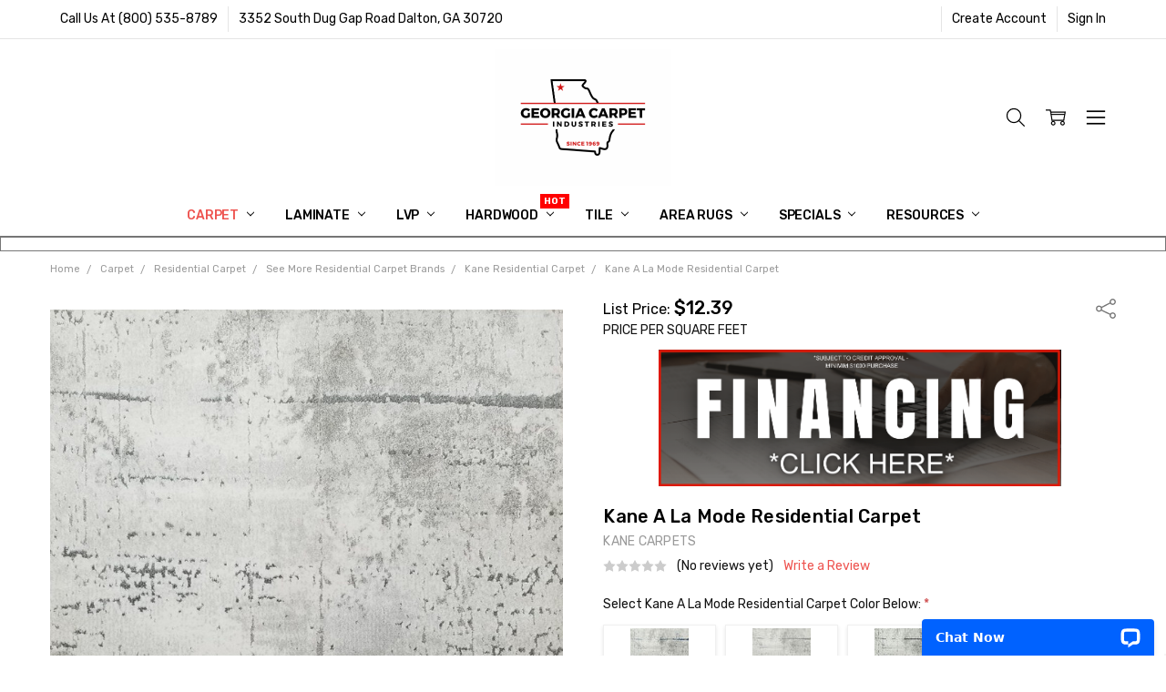

--- FILE ---
content_type: text/html; charset=UTF-8
request_url: https://www.georgiacarpet.com/products/kane-a-la-mode-residential-carpet.html
body_size: 73278
content:
<!DOCTYPE html>
<html class="no-js" lang="en">
    <head>
        
        <!-- Google Tag Manager -->
<script>(function(w,d,s,l,i){w[l]=w[l]||[];w[l].push({'gtm.start':
new Date().getTime(),event:'gtm.js'});var f=d.getElementsByTagName(s)[0],
j=d.createElement(s),dl=l!='dataLayer'?'&l='+l:'';j.async=true;j.src=
'https://www.googletagmanager.com/gtm.js?id='+i+dl;f.parentNode.insertBefore(j,f);
})(window,document,'script','dataLayer','GTM-NM54SMH');</script>
<!-- End Google Tag Manager -->

        <title>Buy Kane A La Mode Carpet at Georgia Carpet</title>
        <link rel="dns-prefetch preconnect" href="https://cdn11.bigcommerce.com/s-2d2cb" crossorigin><link rel="dns-prefetch preconnect" href="https://fonts.googleapis.com/" crossorigin><link rel="dns-prefetch preconnect" href="https://fonts.gstatic.com/" crossorigin>
        <meta property="product:price:amount" content="12.39" /><meta property="product:price:currency" content="USD" /><meta property="og:url" content="https://www.georgiacarpet.com/products/kane-a-la-mode-residential-carpet.html" /><meta property="og:site_name" content="Georgia Carpet Industries" /><meta name="keywords" content="kane carpet, a la mode, signature collections, residential carpet, cheap carpet, value flooring, affordable, flooring, stain resistance"><meta name="description" content="Buy A La Mode Kane Carpets online at discount prices at Georgiacarpet.com"><link rel='canonical' href='https://www.georgiacarpet.com/products/kane-a-la-mode-residential-carpet.html' /><meta name='platform' content='bigcommerce.stencil' /><meta property="og:type" content="product" />
<meta property="og:title" content="Kane A La Mode Residential Carpet" />
<meta property="og:description" content="Buy A La Mode Kane Carpets online at discount prices at Georgiacarpet.com" />
<meta property="og:image" content="https://cdn11.bigcommerce.com/s-2d2cb/products/74339/images/188012/695_SHOWCASE__47246.1662474896.275.275.jpg?c=2" />
<meta property="fb:admins" content="299080571954" />
<meta property="og:availability" content="instock" />
<meta property="pinterest:richpins" content="enabled" />
        
         

        <link href="https://cdn11.bigcommerce.com/s-2d2cb/product_images/small-black-favicon.png?t=1646927493" rel="shortcut icon">
        <meta name="viewport" content="width=device-width, initial-scale=1, maximum-scale=1">
        <script>
            // Change document class from no-js to js so we can detect this in css
            document.documentElement.className = document.documentElement.className.replace('no-js', 'js');
        </script>

        <script>
    function browserSupportsAllFeatures() {
        return window.Promise
            && window.fetch
            && window.URL
            && window.URLSearchParams
            && window.WeakMap
            // object-fit support
            && ('objectFit' in document.documentElement.style);
    }

    function loadScript(src) {
        var js = document.createElement('script');
        js.src = src;
        js.onerror = function () {
            console.error('Failed to load polyfill script ' + src);
        };
        document.head.appendChild(js);
    }

    if (!browserSupportsAllFeatures()) {
        loadScript('https://cdn11.bigcommerce.com/s-2d2cb/stencil/d85b2680-fbde-013d-07dc-0e474a81e093/e/e3548d60-cc2c-013d-c31d-4a9ec7ac6c06/dist/theme-bundle.polyfills.js');
    }
</script>
        <script>window.consentManagerTranslations = `{"locale":"en","locales":{"consent_manager.data_collection_warning":"en","consent_manager.accept_all_cookies":"en","consent_manager.gdpr_settings":"en","consent_manager.data_collection_preferences":"en","consent_manager.manage_data_collection_preferences":"en","consent_manager.use_data_by_cookies":"en","consent_manager.data_categories_table":"en","consent_manager.allow":"en","consent_manager.accept":"en","consent_manager.deny":"en","consent_manager.dismiss":"en","consent_manager.reject_all":"en","consent_manager.category":"en","consent_manager.purpose":"en","consent_manager.functional_category":"en","consent_manager.functional_purpose":"en","consent_manager.analytics_category":"en","consent_manager.analytics_purpose":"en","consent_manager.targeting_category":"en","consent_manager.advertising_category":"en","consent_manager.advertising_purpose":"en","consent_manager.essential_category":"en","consent_manager.esential_purpose":"en","consent_manager.yes":"en","consent_manager.no":"en","consent_manager.not_available":"en","consent_manager.cancel":"en","consent_manager.save":"en","consent_manager.back_to_preferences":"en","consent_manager.close_without_changes":"en","consent_manager.unsaved_changes":"en","consent_manager.by_using":"en","consent_manager.agree_on_data_collection":"en","consent_manager.change_preferences":"en","consent_manager.cancel_dialog_title":"en","consent_manager.privacy_policy":"en","consent_manager.allow_category_tracking":"en","consent_manager.disallow_category_tracking":"en"},"translations":{"consent_manager.data_collection_warning":"We use cookies (and other similar technologies) to collect data to improve your shopping experience.","consent_manager.accept_all_cookies":"Accept All Cookies","consent_manager.gdpr_settings":"Settings","consent_manager.data_collection_preferences":"Website Data Collection Preferences","consent_manager.manage_data_collection_preferences":"Manage Website Data Collection Preferences","consent_manager.use_data_by_cookies":" uses data collected by cookies and JavaScript libraries to improve your shopping experience.","consent_manager.data_categories_table":"The table below outlines how we use this data by category. To opt out of a category of data collection, select 'No' and save your preferences.","consent_manager.allow":"Allow","consent_manager.accept":"Accept","consent_manager.deny":"Deny","consent_manager.dismiss":"Dismiss","consent_manager.reject_all":"Reject all","consent_manager.category":"Category","consent_manager.purpose":"Purpose","consent_manager.functional_category":"Functional","consent_manager.functional_purpose":"Enables enhanced functionality, such as videos and live chat. If you do not allow these, then some or all of these functions may not work properly.","consent_manager.analytics_category":"Analytics","consent_manager.analytics_purpose":"Provide statistical information on site usage, e.g., web analytics so we can improve this website over time.","consent_manager.targeting_category":"Targeting","consent_manager.advertising_category":"Advertising","consent_manager.advertising_purpose":"Used to create profiles or personalize content to enhance your shopping experience.","consent_manager.essential_category":"Essential","consent_manager.esential_purpose":"Essential for the site and any requested services to work, but do not perform any additional or secondary function.","consent_manager.yes":"Yes","consent_manager.no":"No","consent_manager.not_available":"N/A","consent_manager.cancel":"Cancel","consent_manager.save":"Save","consent_manager.back_to_preferences":"Back to Preferences","consent_manager.close_without_changes":"You have unsaved changes to your data collection preferences. Are you sure you want to close without saving?","consent_manager.unsaved_changes":"You have unsaved changes","consent_manager.by_using":"By using our website, you're agreeing to our","consent_manager.agree_on_data_collection":"By using our website, you're agreeing to the collection of data as described in our ","consent_manager.change_preferences":"You can change your preferences at any time","consent_manager.cancel_dialog_title":"Are you sure you want to cancel?","consent_manager.privacy_policy":"Privacy Policy","consent_manager.allow_category_tracking":"Allow [CATEGORY_NAME] tracking","consent_manager.disallow_category_tracking":"Disallow [CATEGORY_NAME] tracking"}}`;</script>

        <script>
            window.lazySizesConfig = window.lazySizesConfig || {};
            window.lazySizesConfig.loadMode = 1;
        </script>
        <script async src="https://cdn11.bigcommerce.com/s-2d2cb/stencil/d85b2680-fbde-013d-07dc-0e474a81e093/e/e3548d60-cc2c-013d-c31d-4a9ec7ac6c06/dist/theme-bundle.head_async.js"></script>

        <link href="https://fonts.googleapis.com/css?family=Rubik:500,400,400i,500i,700,700i%7COpen+Sans:700&display=block" rel="stylesheet">
        <script async src="https://cdn11.bigcommerce.com/s-2d2cb/stencil/d85b2680-fbde-013d-07dc-0e474a81e093/e/e3548d60-cc2c-013d-c31d-4a9ec7ac6c06/dist/theme-bundle.font.js"></script>

            <link data-stencil-stylesheet href="https://cdn11.bigcommerce.com/s-2d2cb/stencil/d85b2680-fbde-013d-07dc-0e474a81e093/e/e3548d60-cc2c-013d-c31d-4a9ec7ac6c06/css/theme-7ea678f0-d539-013e-65a9-6e771e833a19.css" rel="stylesheet">


         

        <!-- Start Tracking Code for analytics_facebook -->

<script>
!function(f,b,e,v,n,t,s){if(f.fbq)return;n=f.fbq=function(){n.callMethod?n.callMethod.apply(n,arguments):n.queue.push(arguments)};if(!f._fbq)f._fbq=n;n.push=n;n.loaded=!0;n.version='2.0';n.queue=[];t=b.createElement(e);t.async=!0;t.src=v;s=b.getElementsByTagName(e)[0];s.parentNode.insertBefore(t,s)}(window,document,'script','https://connect.facebook.net/en_US/fbevents.js');

fbq('set', 'autoConfig', 'false', '653933421730863');
fbq('dataProcessingOptions', ['LDU'], 0, 0);
fbq('init', '653933421730863', {"external_id":"1af841db-3421-4956-bbd4-5ba7fcecf0e5"});
fbq('set', 'agent', 'bigcommerce', '653933421730863');

function trackEvents() {
    var pathName = window.location.pathname;

    fbq('track', 'PageView', {}, "");

    // Search events start -- only fire if the shopper lands on the /search.php page
    if (pathName.indexOf('/search.php') === 0 && getUrlParameter('search_query')) {
        fbq('track', 'Search', {
            content_type: 'product_group',
            content_ids: [],
            search_string: getUrlParameter('search_query')
        });
    }
    // Search events end

    // Wishlist events start -- only fire if the shopper attempts to add an item to their wishlist
    if (pathName.indexOf('/wishlist.php') === 0 && getUrlParameter('added_product_id')) {
        fbq('track', 'AddToWishlist', {
            content_type: 'product_group',
            content_ids: []
        });
    }
    // Wishlist events end

    // Lead events start -- only fire if the shopper subscribes to newsletter
    if (pathName.indexOf('/subscribe.php') === 0 && getUrlParameter('result') === 'success') {
        fbq('track', 'Lead', {});
    }
    // Lead events end

    // Registration events start -- only fire if the shopper registers an account
    if (pathName.indexOf('/login.php') === 0 && getUrlParameter('action') === 'account_created') {
        fbq('track', 'CompleteRegistration', {}, "");
    }
    // Registration events end

    

    function getUrlParameter(name) {
        var cleanName = name.replace(/[\[]/, '\[').replace(/[\]]/, '\]');
        var regex = new RegExp('[\?&]' + cleanName + '=([^&#]*)');
        var results = regex.exec(window.location.search);
        return results === null ? '' : decodeURIComponent(results[1].replace(/\+/g, ' '));
    }
}

if (window.addEventListener) {
    window.addEventListener("load", trackEvents, false)
}
</script>
<noscript><img height="1" width="1" style="display:none" alt="null" src="https://www.facebook.com/tr?id=653933421730863&ev=PageView&noscript=1&a=plbigcommerce1.2&eid="/></noscript>

<!-- End Tracking Code for analytics_facebook -->

<!-- Start Tracking Code for analytics_googleanalytics4 -->

<script data-cfasync="false" src="https://cdn11.bigcommerce.com/shared/js/google_analytics4_bodl_subscribers-358423becf5d870b8b603a81de597c10f6bc7699.js" integrity="sha256-gtOfJ3Avc1pEE/hx6SKj/96cca7JvfqllWA9FTQJyfI=" crossorigin="anonymous"></script>
<script data-cfasync="false">
  (function () {
    window.dataLayer = window.dataLayer || [];

    function gtag(){
        dataLayer.push(arguments);
    }

    function initGA4(event) {
         function setupGtag() {
            function configureGtag() {
                gtag('js', new Date());
                gtag('set', 'developer_id.dMjk3Nj', true);
                gtag('config', 'G-305NZRKHSR');
            }

            var script = document.createElement('script');

            script.src = 'https://www.googletagmanager.com/gtag/js?id=G-305NZRKHSR';
            script.async = true;
            script.onload = configureGtag;

            document.head.appendChild(script);
        }

        setupGtag();

        if (typeof subscribeOnBodlEvents === 'function') {
            subscribeOnBodlEvents('G-305NZRKHSR', false);
        }

        window.removeEventListener(event.type, initGA4);
    }

    

    var eventName = document.readyState === 'complete' ? 'consentScriptsLoaded' : 'DOMContentLoaded';
    window.addEventListener(eventName, initGA4, false);
  })()
</script>

<!-- End Tracking Code for analytics_googleanalytics4 -->

<!-- Start Tracking Code for analytics_siteverification -->

<meta name="google-site-verification" content="google56fdf6fe671e72ff.html" />
<!--ECI-START- Hotjar Tracking Code for https://www.georgiacarpet.com/-- 2021/9/10 -->
<script>
(function(h,o,t,j,a,r){
    h.hj=h.hj||function(){(h.hj.q=h.hj.q||[]).push(arguments)};
    h._hjSettings={hjid:2594998,hjsv:6};
    a=o.getElementsByTagName('head')[0];
    r=o.createElement('script');r.async=1;
    r.src=t+h._hjSettings.hjid+j+h._hjSettings.hjsv;
    a.appendChild(r);
})(window,document,'https://static.hotjar.com/c/hotjar-','.js?sv=');
</script>
<!--ECI-END- Hotjar Tracking Code for https://www.georgiacarpet.com/-- 2021/9/10 -->

<script>
if(window.location.pathname == '/checkout'){
sessionStorage.setItem("eci_first_time_access", "true");
sessionStorage.setItem("eci_first_time_access_fb", "true");
}
</script>

<!-- AGI| Start VWO Async SmartCode 7/4/2024 -->
<link rel="preconnect" href="https://dev.visualwebsiteoptimizer.com" />
<script type='text/javascript' id='vwoCode'>
window._vwo_code || (function() {
var account_id=837710,
version=2.1,
settings_tolerance=2000,
hide_element='body',
hide_element_style = 'opacity:0 !important;filter:alpha(opacity=0) !important;background:none !important',
/* DO NOT EDIT BELOW THIS LINE */
f=false,w=window,d=document,v=d.querySelector('#vwoCode'),cK='_vwo_'+account_id+'_settings',cc={};try{var c=JSON.parse(localStorage.getItem('_vwo_'+account_id+'_config'));cc=c&&typeof c==='object'?c:{}}catch(e){}var stT=cc.stT==='session'?w.sessionStorage:w.localStorage;code={use_existing_jquery:function(){return typeof use_existing_jquery!=='undefined'?use_existing_jquery:undefined},library_tolerance:function(){return typeof library_tolerance!=='undefined'?library_tolerance:undefined},settings_tolerance:function(){return cc.sT||settings_tolerance},hide_element_style:function(){return'{'+(cc.hES||hide_element_style)+'}'},hide_element:function(){if(performance.getEntriesByName('first-contentful-paint')[0]){return''}return typeof cc.hE==='string'?cc.hE:hide_element},getVersion:function(){return version},finish:function(e){if(!f){f=true;var t=d.getElementById('_vis_opt_path_hides');if(t)t.parentNode.removeChild(t);if(e)(new Image).src='https://dev.visualwebsiteoptimizer.com/ee.gif?a='+account_id+e}},finished:function(){return f},addScript:function(e){var t=d.createElement('script');t.type='text/javascript';if(e.src){t.src=e.src}else{t.text=e.text}d.getElementsByTagName('head')[0].appendChild(t)},load:function(e,t){var i=this.getSettings(),n=d.createElement('script'),r=this;t=t||{};if(i){n.textContent=i;d.getElementsByTagName('head')[0].appendChild(n);if(!w.VWO||VWO.caE){stT.removeItem(cK);r.load(e)}}else{var o=new XMLHttpRequest;o.open('GET',e,true);o.withCredentials=!t.dSC;o.responseType=t.responseType||'text';o.onload=function(){if(t.onloadCb){return t.onloadCb(o,e)}if(o.status===200){_vwo_code.addScript({text:o.responseText})}else{_vwo_code.finish('&e=loading_failure:'+e)}};o.onerror=function(){if(t.onerrorCb){return t.onerrorCb(e)}_vwo_code.finish('&e=loading_failure:'+e)};o.send()}},getSettings:function(){try{var e=stT.getItem(cK);if(!e){return}e=JSON.parse(e);if(Date.now()>e.e){stT.removeItem(cK);return}return e.s}catch(e){return}},init:function(){if(d.URL.indexOf('__vwo_disable__')>-1)return;var e=this.settings_tolerance();w._vwo_settings_timer=setTimeout(function(){_vwo_code.finish();stT.removeItem(cK)},e);var t;if(this.hide_element()!=='body'){t=d.createElement('style');var i=this.hide_element(),n=i?i+this.hide_element_style():'',r=d.getElementsByTagName('head')[0];t.setAttribute('id','_vis_opt_path_hides');v&&t.setAttribute('nonce',v.nonce);t.setAttribute('type','text/css');if(t.styleSheet)t.styleSheet.cssText=n;else t.appendChild(d.createTextNode(n));r.appendChild(t)}else{t=d.getElementsByTagName('head')[0];var n=d.createElement('div');n.style.cssText='z-index: 2147483647 !important;position: fixed !important;left: 0 !important;top: 0 !important;width: 100% !important;height: 100% !important;background: white !important;';n.setAttribute('id','_vis_opt_path_hides');n.classList.add('_vis_hide_layer');t.parentNode.insertBefore(n,t.nextSibling)}var o='https://dev.visualwebsiteoptimizer.com/j.php?a='+account_id+'&u='+encodeURIComponent(d.URL)+'&vn='+version;if(w.location.search.indexOf('_vwo_xhr')!==-1){this.addScript({src:o})}else{this.load(o+'&x=true')}}};w._vwo_code=code;code.init();})();
</script>
<!-- AGI| End VWO Async SmartCode 7/4/2024 --><meta name="google-site-verification" content="google56fdf6fe671e72ff.html" /><meta name="google-site-verification" content="google56fdf6fe671e72ff.html" />

<!-- End Tracking Code for analytics_siteverification -->


<script type="text/javascript">
var BCData = {"product_attributes":{"sku":"KALAMODE","upc":null,"mpn":"KALAMODE","gtin":null,"weight":null,"base":true,"image":null,"price":{"without_tax":{"formatted":"$12.39","value":12.39,"currency":"USD"},"tax_label":"Tax"},"out_of_stock_behavior":"hide_option","out_of_stock_message":"Out of stock","available_modifier_values":[],"in_stock_attributes":[62299,62300,62301,62302],"stock":null,"instock":true,"stock_message":null,"purchasable":true,"purchasing_message":null,"call_for_price_message":null}};
</script>
<script src='https://www.powr.io/powr.js?external-type=bigcommerce' async></script><script src='https://searchserverapi1.com/widgets/bigcommerce/init.js?api_key=3m6w1D5D3J' async ></script><script defer>
(function() {
var style = document.createElement('style');
style.innerHTML = '.productView-productsByCategories { order: 10 }';
document.head.appendChild(style);
})();
</script><script defer>
(function() {
var style = document.createElement('style');
style.innerHTML = '.productView-info-name--cfPricePerText, .productView-info-value--cfPricePerText { display: none }';
document.head.appendChild(style);
})();
</script><script type="quoteninja-results"></script><script>!function(){var e=window.location.search;if(e&&e.length>1&&localStorage){var l,o,t=e.slice(1).split("&");for(l=0;l<t.length;l++)o=(e=t[l].split("="))[1],(e=e[0])&&o&&("gclid"===e||"msclkid"===e||0===e.indexOf("utm"))&&localStorage.setItem(e,decodeURIComponent(o))}}();</script><script type="text/javascript" 
src="https://cdn.roomvo.com/static/scripts/b2b/georgiacarpet.js" async defer></script><!--AGI:START Reddit Pixel - 2025/5/7 -->
<script defer>
!function(w, d) {
    if (!w.rdt) {
        var p = w.rdt = function() {
            p.sendEvent ? p.sendEvent.apply(p, arguments) : p.callQueue.push(arguments);
        };
        p.callQueue = [];
        var t = d.createElement("script");
        t.src = "https://www.redditstatic.com/ads/pixel.js";
        t.async = true;
        var s = d.getElementsByTagName("script")[0];
        s.parentNode.insertBefore(t, s);
    }
}(window, document);

rdt('init', 'a2_gq7kev2mgdv1');
rdt('track', 'PageVisit');
</script>
<!--AGI:END Reddit Pixel - 2025/5/7 -->
 <script data-cfasync="false" src="https://microapps.bigcommerce.com/bodl-events/1.9.4/index.js" integrity="sha256-Y0tDj1qsyiKBRibKllwV0ZJ1aFlGYaHHGl/oUFoXJ7Y=" nonce="" crossorigin="anonymous"></script>
 <script data-cfasync="false" nonce="">

 (function() {
    function decodeBase64(base64) {
       const text = atob(base64);
       const length = text.length;
       const bytes = new Uint8Array(length);
       for (let i = 0; i < length; i++) {
          bytes[i] = text.charCodeAt(i);
       }
       const decoder = new TextDecoder();
       return decoder.decode(bytes);
    }
    window.bodl = JSON.parse(decodeBase64("[base64]"));
 })()

 </script>

<script nonce="">
(function () {
    var xmlHttp = new XMLHttpRequest();

    xmlHttp.open('POST', 'https://bes.gcp.data.bigcommerce.com/nobot');
    xmlHttp.setRequestHeader('Content-Type', 'application/json');
    xmlHttp.send('{"store_id":"169186","timezone_offset":"-4.0","timestamp":"2026-01-17T15:04:51.01498600Z","visit_id":"61a8b910-7450-4b4a-bc36-3bbfdfa691e1","channel_id":1}');
})();
</script>

        

        <!-- snippet location htmlhead -->
        
    <!-- AGI: START Css for the category page contact 7/1/2024 -->
    <style>
      .eci-below-content{
        color: #313440;
        font-family: arial;
        font-size: 18px;
        margin: 0;
        padding: 1rem;
        text-align: center;
      }
    </style>
    <!-- AGI: END Css for the category page contact 7/1/2024 -->
        
    <!--AGI: Canonical tag for "compare" pages: START: Added - 7/18/2024 -->
     <!--AGI: Canonical tag for "compare" pages: END: Added - 7/18/2024 -->
    </head>
    <body class="navigation-hover page-type-product
        theme-show-outstock-badge
        theme-header-sticky
        navigation-widgets
        ">
        <!-- Google Tag Manager (noscript) -->
        <noscript><iframe src="https://www.googletagmanager.com/ns.html?id=GTM-NM54SMH"
        height="0" width="0" style="display:none;visibility:hidden"></iframe></noscript>
        <!-- End Google Tag Manager (noscript) -->

        <div class="its-mp__global"
    data-customer-group=""
    data-page-type="product"
></div>

        
        <!-- snippet location header -->
        <svg data-src="https://cdn11.bigcommerce.com/s-2d2cb/stencil/d85b2680-fbde-013d-07dc-0e474a81e093/e/e3548d60-cc2c-013d-c31d-4a9ec7ac6c06/img/icon-sprite.svg" class="icons-svg-sprite"></svg>
        <!--  -->


        
<header class="header" role="banner" data-stickymenu>
    <!--
    <a class="mobileMenu-toggle" data-mobile-menu-toggle="menu">
        <span class="mobileMenu-toggleIcon">Toggle menu</span>
    </a>
    -->

    <div class="header-top">
        <div class="header-top-container">
            <ul class="header-top-list">
                            <li class="header-top-item header-top-item--phone"><a class="header-top-action" href="tel:800-535-8789">Call Us At (800) 535-8789</a></li>
                
                <li class="header-top-item header-top-item--address"><a class="header-top-action">3352 South Dug Gap Road
Dalton, GA  30720</a></li>


                    <li class="header-top-item header-top-item--createAccount">
                        <a class="header-top-action" href="/login.php?action=create_account">Create Account</a>
                    </li>
                    <li class="header-top-item header-top-item--login">
                            <a class="header-top-action" data-collapsible="navUser-more-panel" data-group-collapsible="main">Sign In</a>
                    </li>
            </ul>
        </div>
    </div>

    <div class="header-main">
        <div class="header-main-container header-main-container--top">
                <div class="header-logo header-logo--top">
                    <a href="https://www.georgiacarpet.com/">
            <div class="header-logo-image-container">
                <img class="header-logo-image" src="https://cdn11.bigcommerce.com/s-2d2cb/images/stencil/200x150/small_logo_1724938953__20146.original.png" alt="Georgia Carpet Industries" title="Georgia Carpet Industries">
            </div>
</a>
                </div>

            <div class="navPages-container" id="menu" data-menu>
                <p class="navPages-container-heading"><span class="navPages-container-heading-ellipse">More</span></p>
                <a class="mobile-panel-close" data-mobile-menu-toggle="menu" href="#"><svg><use xlink:href="#icon-close" aria-hidden="true" /></svg></a>
                <nav class="navPages">
    <ul class="navPages-list navPages-list--main" id="navPages-main">
        <li class="navPages-item navPages-item--home">
            <a class="navPages-action" href="https://www.georgiacarpet.com/">Home</a>
        </li>
            <li class="navPages-item navPages-item--category">
                <a class="navPages-action has-subMenu activePage" href="https://www.georgiacarpet.com/categories/carpet/" data-collapsible="navPages-727"
        data-collapsible-disabled-breakpoint="large"
        data-collapsible-disabled-state="open"
        data-collapsible-enabled-state="closed"
>
    Carpet <i class="icon navPages-action-moreIcon" aria-hidden="true"><svg><use xlink:href="#icon-chevron-down" /></svg></i>
</a>
<div class="navPage-subMenu" id="navPages-727" aria-hidden="true" tabindex="-1">
    <div data-content-region="navPages_727_left--global"></div>
    <ul class="navPage-subMenu-list">
        <li class="navPage-subMenu-item">
            <a class="navPage-subMenu-action navPages-action" href="https://www.georgiacarpet.com/categories/carpet/"><span class='navPage--viewAll'>All </span>Carpet</a>
        </li>
            <li class="navPage-subMenu-item">
                <div data-content-region="navPages_1317_top--global"></div>
                
                    <a
                        class="navPage-subMenu-action navPages-action has-subMenu activePage"
                        href="https://www.georgiacarpet.com/residential-carpet/"
                        data-collapsible="navPages-1317"
                        data-collapsible-disabled-breakpoint="medium"
                        data-collapsible-disabled-state="open"
                        data-collapsible-enabled-state="closed">
                        Residential Carpet <i class="icon navPages-action-moreIcon" aria-hidden="true"><svg><use xlink:href="#icon-chevron-down" /></svg></i>
                    </a>
                    <ul class="navPage-childList" id="navPages-1317">
                        <li class="navPage-childList-item">
                             <a class="navPage-childList-action navPages-action" href="https://www.georgiacarpet.com/categories/carpet/residential-carpet/anderson-tuftex-residential-carpet.html">Anderson Tuftex Residential Carpet</a>        
                                                     </li>
                        <li class="navPage-childList-item">
                             <a class="navPage-childList-action navPages-action" href="https://www.georgiacarpet.com/categories/carpet/residential-carpet/dixie-home-residential-carpet.html">Dixie Home Residential Carpet</a>        
                                                     </li>
                        <li class="navPage-childList-item">
                             <a class="navPage-childList-action navPages-action" href="https://www.georgiacarpet.com/categories/carpet/residential-carpet/dreamweaver-residential-carpet.html">Dreamweaver Residential Carpet</a>        
                                                     </li>
                        <li class="navPage-childList-item">
                             <a class="navPage-childList-action navPages-action" href="https://www.georgiacarpet.com/categories/carpet/residential-carpet/fabrica-residential-carpet.html">Fabrica Residential Carpet</a>        
                                                     </li>
                        <li class="navPage-childList-item">
                             <a class="navPage-childList-action navPages-action" href="https://www.georgiacarpet.com/categories/carpet/residential-carpet/georgia-carpet-residential-carpet.html">Georgia Carpet Residential Carpet </a>        
                                                     </li>
                        <li class="navPage-childList-item">
                             <a class="navPage-childList-action navPages-action" href="https://www.georgiacarpet.com/categories/carpet/residential-carpet/godfrey-hirst-residential-carpet.html">Godfrey Hirst Residential Carpet</a>        
                                                     </li>
                        <li class="navPage-childList-item">
                             <a class="navPage-childList-action navPages-action" href="https://www.georgiacarpet.com/categories/carpet/residential-carpet/masland-residential-carpet.html">Masland Residential Carpet</a>        
                                                     </li>
                        <li class="navPage-childList-item">
                             <a class="navPage-childList-action navPages-action" href="https://www.georgiacarpet.com/categories/carpet/residential-carpet/mohawk-residential-carpet.html">Mohawk Residential Carpet</a>        
                                                     </li>
                        <li class="navPage-childList-item">
                             <a class="navPage-childList-action navPages-action" href="https://www.georgiacarpet.com/categories/carpet/residential-carpet/nourison-residential-carpet.html">Nourison Residential Carpet</a>        
                                                     </li>
                        <li class="navPage-childList-item">
                             <a class="navPage-childList-action navPages-action" href="https://www.georgiacarpet.com/categories/carpet/shaw-residential-carpet/">Shaw Residential Carpet Collection</a>        
                                                     </li>
                        <li class="navPage-childList-item">
                             <a class="navPage-childList-action navPages-action" href="https://www.georgiacarpet.com/categories/carpet/residential-carpet/stanton-carpet.html">Stanton Carpet </a>        
                                                     </li>
                        <li class="navPage-childList-item">
                             <a class="navPage-childList-action navPages-action activePage" href="https://www.georgiacarpet.com/categories/see-more-residential-carpet-brands.html">See More Residential Carpet Brands</a>        
                                                     </li>
                        <li class="navPage-childList-item">
                             <a class="navPage-childList-action navPages-action" href="https://www.georgiacarpet.com/categories/carpet-tile/residential-carpet-tiles/">Residential Carpet Tiles</a>        
                                                     </li>
                    </ul>
                <div data-content-region="navPages_1317_bottom--global"></div>
            </li>
            <li class="navPage-subMenu-item">
                <div data-content-region="navPages_1319_top--global"></div>
                
                    <a
                        class="navPage-subMenu-action navPages-action has-subMenu"
                        href="https://www.georgiacarpet.com/commercial-carpet/"
                        data-collapsible="navPages-1319"
                        data-collapsible-disabled-breakpoint="medium"
                        data-collapsible-disabled-state="open"
                        data-collapsible-enabled-state="closed">
                        Commercial Carpet <i class="icon navPages-action-moreIcon" aria-hidden="true"><svg><use xlink:href="#icon-chevron-down" /></svg></i>
                    </a>
                    <ul class="navPage-childList" id="navPages-1319">
                        <li class="navPage-childList-item">
                             <a class="navPage-childList-action navPages-action" href="https://www.georgiacarpet.com/categories/carpet/commercial-carpet/engineered-floors-pentz-commercial-carpet.html">Engineered Floors Pentz Commercial Carpet</a>        
                                                     </li>
                        <li class="navPage-childList-item">
                             <a class="navPage-childList-action navPages-action" href="https://www.georgiacarpet.com/georgia-carpet-commercial-carpet/">Georgia Carpet Commercial Carpet</a>        
                                                     </li>
                        <li class="navPage-childList-item">
                             <a class="navPage-childList-action navPages-action" href="https://www.georgiacarpet.com/hospitality-carpet/">Hospitality Carpet</a>        
                                                     </li>
                        <li class="navPage-childList-item">
                             <a class="navPage-childList-action navPages-action" href="https://www.georgiacarpet.com/categories/carpet/commercial-carpet/joy-commercial-carpet.html">Joy Commercial Carpet</a>        
                                                     </li>
                        <li class="navPage-childList-item">
                             <a class="navPage-childList-action navPages-action" href="https://www.georgiacarpet.com/categories/carpet/commercial-carpet/mohawk-broadloom-commercial-carpet.html">Mohawk Broadloom Commercial Carpet</a>        
                                                     </li>
                        <li class="navPage-childList-item">
                             <a class="navPage-childList-action navPages-action" href="https://www.georgiacarpet.com/shaw-philadelphia-commercial-carpet/">Shaw Philadelphia Commercial Carpet</a>        
                                                     </li>
                    </ul>
                <div data-content-region="navPages_1319_bottom--global"></div>
            </li>
            <li class="navPage-subMenu-item">
                <div data-content-region="navPages_367_top--global"></div>
                
                    <a
                        class="navPage-subMenu-action navPages-action has-subMenu"
                        href="https://www.georgiacarpet.com/categories/carpet-tile/commercial-carpet-tiles/"
                        data-collapsible="navPages-367"
                        data-collapsible-disabled-breakpoint="medium"
                        data-collapsible-disabled-state="open"
                        data-collapsible-enabled-state="closed">
                        Commercial Carpet Tiles <i class="icon navPages-action-moreIcon" aria-hidden="true"><svg><use xlink:href="#icon-chevron-down" /></svg></i>
                    </a>
                    <ul class="navPage-childList" id="navPages-367">
                        <li class="navPage-childList-item">
                             <a class="navPage-childList-action navPages-action" href="https://www.georgiacarpet.com/categories/carpet/commercial-carpet-tiles/engineered-floors-contract-commercial-carpet-tile.html">Engineered Floors Contract Commercial Carpet Tile</a>        
                                                     </li>
                        <li class="navPage-childList-item">
                             <a class="navPage-childList-action navPages-action" href="https://www.georgiacarpet.com/categories/carpet/commercial-carpet-tiles/forbo-flooring-systems.html">Forbo Flooring Systems</a>        
                                                     </li>
                        <li class="navPage-childList-item">
                             <a class="navPage-childList-action navPages-action" href="https://www.georgiacarpet.com/categories/carpet/commercial-carpet-tiles/hospitality-carpet-tile.html">Hospitality Carpet Tile</a>        
                                                     </li>
                        <li class="navPage-childList-item">
                             <a class="navPage-childList-action navPages-action" href="https://www.georgiacarpet.com/categories/carpet/commercial-carpet-tiles/joy-commercial-carpet-tile.html">Joy Commercial Carpet Tile</a>        
                                                     </li>
                        <li class="navPage-childList-item">
                             <a class="navPage-childList-action navPages-action" href="https://www.georgiacarpet.com/categories/carpet/commercial-carpet-tiles/kraus-commercial-carpet-tiles.html">Kraus Commercial Carpet Tiles</a>        
                                                     </li>
                        <li class="navPage-childList-item">
                             <a class="navPage-childList-action navPages-action" href="https://www.georgiacarpet.com/categories/carpet/commercial-carpet-tiles/mohawk-commercial-carpet-tile.html">Mohawk Commercial Carpet Tile</a>        
                                                     </li>
                        <li class="navPage-childList-item">
                             <a class="navPage-childList-action navPages-action" href="https://www.georgiacarpet.com/categories/carpet/carpet-tiles/commercial-carpet-tiles/pentz-commercial-carpet-tile/">Pentz Commercial Carpet Tile</a>        
                                                     </li>
                        <li class="navPage-childList-item">
                             <a class="navPage-childList-action navPages-action" href="https://www.georgiacarpet.com/categories/carpet-tile/shaw-carpet-tiles/">Shaw Philadelphia Commercial Carpet Tiles</a>        
                                                     </li>
                        <li class="navPage-childList-item">
                             <a class="navPage-childList-action navPages-action" href="https://www.georgiacarpet.com/categories/carpet/commercial-carpet-tiles/southwind-carpet-tiles.html">Southwind Carpet Tiles</a>        
                                                     </li>
                        <li class="navPage-childList-item">
                             <a class="navPage-childList-action navPages-action" href="https://www.georgiacarpet.com/categories/carpet/commercial-carpet-tiles/commercial-carpet-accessories.html">Commercial Carpet Accessories</a>        
                                                     </li>
                    </ul>
                <div data-content-region="navPages_367_bottom--global"></div>
            </li>
            <li class="navPage-subMenu-item">
                <div data-content-region="navPages_302_top--global"></div>
                
                    <a
                        class="navPage-subMenu-action navPages-action has-subMenu"
                        href="https://www.georgiacarpet.com/carpet-pad/"
                        data-collapsible="navPages-302"
                        data-collapsible-disabled-breakpoint="medium"
                        data-collapsible-disabled-state="open"
                        data-collapsible-enabled-state="closed">
                        Carpet-Pad <i class="icon navPages-action-moreIcon" aria-hidden="true"><svg><use xlink:href="#icon-chevron-down" /></svg></i>
                    </a>
                    <ul class="navPage-childList" id="navPages-302">
                        <li class="navPage-childList-item">
                             <a class="navPage-childList-action navPages-action" href="https://www.georgiacarpet.com/categories/cushion-carpet-padding-by-brand.html">Cushion/Carpet Padding By Brand</a>        
                                                     </li>
                    </ul>
                <div data-content-region="navPages_302_bottom--global"></div>
            </li>
            <li class="navPage-subMenu-item">
                <div data-content-region="navPages_1556_top--global"></div>
                
                    <a
                        class="navPage-subMenu-action navPages-action has-subMenu"
                        href="https://www.georgiacarpet.com/categories/carpet/indoor-outdoor-carpet.html"
                        data-collapsible="navPages-1556"
                        data-collapsible-disabled-breakpoint="medium"
                        data-collapsible-disabled-state="open"
                        data-collapsible-enabled-state="closed">
                        Indoor Outdoor Carpet <i class="icon navPages-action-moreIcon" aria-hidden="true"><svg><use xlink:href="#icon-chevron-down" /></svg></i>
                    </a>
                    <ul class="navPage-childList" id="navPages-1556">
                        <li class="navPage-childList-item">
                             <a class="navPage-childList-action navPages-action" href="https://www.georgiacarpet.com/categories/carpet/indoor-outdoor-carpet/foss-floors-indoor-outdoor-carpet.html">Foss Floors Indoor/Outdoor Carpet</a>        
                                                     </li>
                        <li class="navPage-childList-item">
                             <a class="navPage-childList-action navPages-action" href="https://www.georgiacarpet.com/categories/carpet/indoor-outdoor-carpet/georgia-carpet-indoor-outdoor-value-collection.html">Georgia Carpet Indoor/Outdoor Value Collection</a>        
                                                     </li>
                        <li class="navPage-childList-item">
                             <a class="navPage-childList-action navPages-action" href="https://www.georgiacarpet.com/categories/carpet/indoor-outdoor-carpet/shaw-philadelphia-indoor-outdoor.html">Shaw Philadelphia Indoor/Outdoor</a>        
                                                     </li>
                        <li class="navPage-childList-item">
                             <a class="navPage-childList-action navPages-action" href="https://www.georgiacarpet.com/categories/carpet/indoor-outdoor-carpet/sparta-carpets-indoor-outdoor-carpet.html">Sparta Carpets Indoor/Outdoor Carpet</a>        
                                                     </li>
                        <li class="navPage-childList-item">
                             <a class="navPage-childList-action navPages-action" href="https://www.georgiacarpet.com/categories/carpet/indoor-outdoor-carpet/stanton-indoor-outdoor-carpet.html">Stanton Indoor/Outdoor Carpet</a>        
                                                     </li>
                    </ul>
                <div data-content-region="navPages_1556_bottom--global"></div>
            </li>
            <li class="navPage-subMenu-item">
                <div data-content-region="navPages_1075_top--global"></div>
                
                    <a
                        class="navPage-subMenu-action navPages-action has-subMenu"
                        href="https://www.georgiacarpet.com/categories/artificial-turf-grass-carpet/"
                        data-collapsible="navPages-1075"
                        data-collapsible-disabled-breakpoint="medium"
                        data-collapsible-disabled-state="open"
                        data-collapsible-enabled-state="closed">
                        Turf <i class="icon navPages-action-moreIcon" aria-hidden="true"><svg><use xlink:href="#icon-chevron-down" /></svg></i>
                    </a>
                    <ul class="navPage-childList" id="navPages-1075">
                        <li class="navPage-childList-item">
                             <a class="navPage-childList-action navPages-action" href="https://www.georgiacarpet.com/categories/carpet/turf/game-turf">Game-Crossfit Turf</a>        
                                                     </li>
                        <li class="navPage-childList-item">
                             <a class="navPage-childList-action navPages-action" href="https://www.georgiacarpet.com/categories/carpet/turf/golf-putting-green-carpet/">Golf and Putting Greens</a>        
                                                     </li>
                        <li class="navPage-childList-item">
                             <a class="navPage-childList-action navPages-action" href="https://www.georgiacarpet.com/categories/carpet/turf/kennel-pet-turf/">Kennel - Pet Turf</a>        
                                                     </li>
                        <li class="navPage-childList-item">
                             <a class="navPage-childList-action navPages-action" href="https://www.georgiacarpet.com/categories/carpet/turf/landscape-turf/">Landscape Turf</a>        
                                                     </li>
                    </ul>
                <div data-content-region="navPages_1075_bottom--global"></div>
            </li>
            <li class="navPage-subMenu-item">
                <div data-content-region="navPages_1521_top--global"></div>
                
                    <a
                        class="navPage-subMenu-action navPages-action has-subMenu"
                        href="https://www.georgiacarpet.com/categories/carpet/carpet-information.html"
                        data-collapsible="navPages-1521"
                        data-collapsible-disabled-breakpoint="medium"
                        data-collapsible-disabled-state="open"
                        data-collapsible-enabled-state="closed">
                        Carpet Information <i class="icon navPages-action-moreIcon" aria-hidden="true"><svg><use xlink:href="#icon-chevron-down" /></svg></i>
                    </a>
                    <ul class="navPage-childList" id="navPages-1521">
                        <li class="navPage-childList-item">
                             <a class="navPage-childList-action navPages-action" href="https://www.georgiacarpet.com/indoor-outdoor-carpet-your-guide-to-quality.html">Indoor/Outdoor Carpet:  Your Guide To Quality</a>        
                                                     </li>
                        <li class="navPage-childList-item">
              <a class="navPage-childList-action navPages-action" href="https://www.georgiacarpet.com/the-5-best-questions-one-should-ask-when-buying-carpet.html">The 5 Best Questions To Ask When Buying Carpet</a>  
                        </li>
                        <li class="navPage-childList-item">
                             <a class="navPage-childList-action navPages-action" href="https://www.georgiacarpet.com/categories/carpet/carpet-information/the-versatility-of-carpet-tile.html">The Versatility of Carpet Tile</a>        
                                                     </li>
                        <li class="navPage-childList-item">
                             <a class="navPage-childList-action navPages-action" href="https://www.georgiacarpet.com/what-are-signs-that-carpet-needs-to-be-replaced.html">What Are Signs That Carpet Needs To Be Replaced?</a>        
                                                     </li>
                        <li class="navPage-childList-item">
                             <a class="navPage-childList-action navPages-action" href="https://www.georgiacarpet.com/categories/specials/usa-made/us-made-carpet.html">US Made Carpet</a>        
                                                     </li>
                        <li class="navPage-childList-item">
                             <a class="navPage-childList-action navPages-action" href="https://www.georgiacarpet.com/categories/carpet/carpet-information/us-made-carpet/tariff-free-carpet.html">Tariff-Free Carpet</a>        
                                                     </li>
                        <li class="navPage-childList-item">
                            <a class="navPage-childList-action navPages-action" href="https://www.georgiacarpet.com/pages/carpet/reviews-of-mohawk-smartstrand-silk-carpet.html">Benefits of Mohawk Smartstrand Silk Carpet</a>
                        </li>
                    </ul>
                <div data-content-region="navPages_1521_bottom--global"></div>
            </li>
    </ul>
    <div data-content-region="navPages_727_right--global"></div>
</div>
            </li>
            <li class="navPages-item navPages-item--category">
                <a class="navPages-action has-subMenu" href="https://www.georgiacarpet.com/categories/laminate/" data-collapsible="navPages-145"
        data-collapsible-disabled-breakpoint="large"
        data-collapsible-disabled-state="open"
        data-collapsible-enabled-state="closed"
>
    Laminate <i class="icon navPages-action-moreIcon" aria-hidden="true"><svg><use xlink:href="#icon-chevron-down" /></svg></i>
</a>
<div class="navPage-subMenu" id="navPages-145" aria-hidden="true" tabindex="-1">
    <div data-content-region="navPages_145_left--global"></div>
    <ul class="navPage-subMenu-list">
        <li class="navPage-subMenu-item">
            <a class="navPage-subMenu-action navPages-action" href="https://www.georgiacarpet.com/categories/laminate/"><span class='navPage--viewAll'>All </span>Laminate</a>
        </li>
            <li class="navPage-subMenu-item">
                <div data-content-region="navPages_1979_top--global"></div>
                                     
                    <a class="navPage-subMenu-action navPages-action" href="https://www.georgiacarpet.com/categories/hard-surface/laminate/in-stock-laminate-flooring.html">In Stock Laminate Flooring</a>
                <div data-content-region="navPages_1979_bottom--global"></div>
            </li>
            <li class="navPage-subMenu-item">
                <div data-content-region="navPages_2150_top--global"></div>
                
                    <a
                        class="navPage-subMenu-action navPages-action has-subMenu"
                        href="https://www.georgiacarpet.com/categories/laminate-flooring-brands.html"
                        data-collapsible="navPages-2150"
                        data-collapsible-disabled-breakpoint="medium"
                        data-collapsible-disabled-state="open"
                        data-collapsible-enabled-state="closed">
                        Laminate Flooring Brands <i class="icon navPages-action-moreIcon" aria-hidden="true"><svg><use xlink:href="#icon-chevron-down" /></svg></i>
                    </a>
                    <ul class="navPage-childList" id="navPages-2150">
                        <li class="navPage-childList-item">
                             <a class="navPage-childList-action navPages-action" href="https://www.georgiacarpet.com/categories/hard-surface/laminate/bruce-timbertru-laminate.html">Bruce TimberTru Laminate</a>        
                                                     </li>
                        <li class="navPage-childList-item">
                             <a class="navPage-childList-action navPages-action" href="https://www.georgiacarpet.com/categories/laminate/browse-other-laminate-brands/create-flooring-laminate.html">Create Flooring Laminate</a>        
                                                     </li>
                        <li class="navPage-childList-item">
                             <a class="navPage-childList-action navPages-action" href="https://www.georgiacarpet.com/categories/laminate/engineered-floors-timberstep-laminate/engineered-floors-laminate.html">Engineered Floors Laminate</a>        
                                                     </li>
                        <li class="navPage-childList-item">
                             <a class="navPage-childList-action navPages-action" href="https://www.georgiacarpet.com/categories/laminate/mannington-laminate.html">Mannington Laminate</a>        
                                                     </li>
                        <li class="navPage-childList-item">
                             <a class="navPage-childList-action navPages-action" href="https://www.georgiacarpet.com/categories/laminate/mohawk-laminate/mohawk-revwood-laminate-collection.html">Mohawk RevWood Laminate Collection</a>        
                                                     </li>
                        <li class="navPage-childList-item">
                             <a class="navPage-childList-action navPages-action" href="https://www.georgiacarpet.com/categories/hard-surface/laminate/pergo-laminate.html">Pergo Laminate</a>        
                                                     </li>
                        <li class="navPage-childList-item">
                             <a class="navPage-childList-action navPages-action" href="https://www.georgiacarpet.com/categories/hard-surface/laminate/quick-step-naturetek-laminate-flooring.html">Quick-Step NatureTEK Laminate Flooring</a>        
                                                     </li>
                        <li class="navPage-childList-item">
                             <a class="navPage-childList-action navPages-action" href="https://www.georgiacarpet.com/categories/laminate/shaw-laminate/">Shaw Laminate</a>        
                                                     </li>
                        <li class="navPage-childList-item">
                             <a class="navPage-childList-action navPages-action" href="https://www.georgiacarpet.com/categories/laminate/stanton-laminate.html">Stanton Laminate</a>        
                                                     </li>
                        <li class="navPage-childList-item">
                             <a class="navPage-childList-action navPages-action" href="https://www.georgiacarpet.com/categories/other-laminate-brands.html">See More Laminate Brands</a>        
                                                     </li>
                    </ul>
                <div data-content-region="navPages_2150_bottom--global"></div>
            </li>
            <li class="navPage-subMenu-item">
                <div data-content-region="navPages_1516_top--global"></div>
                
                    <a
                        class="navPage-subMenu-action navPages-action has-subMenu"
                        href="https://www.georgiacarpet.com/categories/specials/usa-made/us-made-laminate.html"
                        data-collapsible="navPages-1516"
                        data-collapsible-disabled-breakpoint="medium"
                        data-collapsible-disabled-state="open"
                        data-collapsible-enabled-state="closed">
                        US Made Laminate <i class="icon navPages-action-moreIcon" aria-hidden="true"><svg><use xlink:href="#icon-chevron-down" /></svg></i>
                    </a>
                    <ul class="navPage-childList" id="navPages-1516">
                        <li class="navPage-childList-item">
                             <a class="navPage-childList-action navPages-action" href="https://www.georgiacarpet.com/categories/laminate/us-made-laminate/tariff-free-laminate.html">Tariff-Free Laminate</a>        
                                                     </li>
                    </ul>
                <div data-content-region="navPages_1516_bottom--global"></div>
            </li>
            <li class="navPage-subMenu-item">
                <div data-content-region="navPages_1722_top--global"></div>
                
                    <a
                        class="navPage-subMenu-action navPages-action has-subMenu"
                        href="https://www.georgiacarpet.com/categories/hard-surface/laminate/laminate-accessories.html"
                        data-collapsible="navPages-1722"
                        data-collapsible-disabled-breakpoint="medium"
                        data-collapsible-disabled-state="open"
                        data-collapsible-enabled-state="closed">
                        Laminate Accessories <i class="icon navPages-action-moreIcon" aria-hidden="true"><svg><use xlink:href="#icon-chevron-down" /></svg></i>
                    </a>
                    <ul class="navPage-childList" id="navPages-1722">
                        <li class="navPage-childList-item">
                             <a class="navPage-childList-action navPages-action" href="https://www.georgiacarpet.com/categories/hard-surface/laminate/laminate-accessories/chesapeake-laminate-accessories.html">Chesapeake Laminate Accessories </a>        
                                                     </li>
                        <li class="navPage-childList-item">
                             <a class="navPage-childList-action navPages-action" href="https://www.georgiacarpet.com/categories/hard-surface/laminate/laminate-accessories/egger-laminate-accessories.html">Egger Laminate Accessories</a>        
                                                     </li>
                        <li class="navPage-childList-item">
                             <a class="navPage-childList-action navPages-action" href="https://www.georgiacarpet.com/categories/hard-surface/laminate/laminate-accessories/kraus-laminate-accessories.html">Kraus Laminate Accessories</a>        
                                                     </li>
                        <li class="navPage-childList-item">
                             <a class="navPage-childList-action navPages-action" href="https://www.georgiacarpet.com/categories/hard-surface/laminate/laminate-underlayment.html">Laminate Underlayment</a>        
                                                     </li>
                        <li class="navPage-childList-item">
                             <a class="navPage-childList-action navPages-action" href="https://www.georgiacarpet.com/categories/hard-surface/laminate/laminate-accessories/mannington-laminate-accessories.html">Mannington Laminate Accessories</a>        
                                                     </li>
                        <li class="navPage-childList-item">
                             <a class="navPage-childList-action navPages-action" href="https://www.georgiacarpet.com/categories/hard-surface/laminate/laminate-accessories/mohawk-laminate-accessories.html">Mohawk Laminate Accessories</a>        
                                                     </li>
                        <li class="navPage-childList-item">
                             <a class="navPage-childList-action navPages-action" href="https://www.georgiacarpet.com/categories/laminate/browse-other-laminate-brands/laminate-accessories/create-flooring-laminate-trim-and-molding.html">Create Flooring Laminate Trim and Molding</a>        
                                                     </li>
                        <li class="navPage-childList-item">
                             <a class="navPage-childList-action navPages-action" href="https://www.georgiacarpet.com/categories/hard-surface/laminate/laminate-accessories/naturally-aged-flooring-laminate-accessories.html">Naturally Aged Flooring Laminate Accessories</a>        
                                                     </li>
                        <li class="navPage-childList-item">
                             <a class="navPage-childList-action navPages-action" href="https://www.georgiacarpet.com/categories/quickstep-laminate-accessories.html">QuickStep Laminate Accessories</a>        
                                                     </li>
                        <li class="navPage-childList-item">
                             <a class="navPage-childList-action navPages-action" href="https://www.georgiacarpet.com/categories/hard-surface/laminate/laminate-accessories/shaw-laminate-accessories.html">Shaw Laminate Accessories</a>        
                                                     </li>
                        <li class="navPage-childList-item">
                             <a class="navPage-childList-action navPages-action" href="https://www.georgiacarpet.com/categories/laminate-information.html">Laminate Information</a>        
                                                     </li>
                    </ul>
                <div data-content-region="navPages_1722_bottom--global"></div>
            </li>
    </ul>
    <div data-content-region="navPages_145_right--global"></div>
</div>
            </li>
            <li class="navPages-item navPages-item--category">
                <a class="navPages-action has-subMenu" href="https://www.georgiacarpet.com/categories/luxury-vinyl/" data-collapsible="navPages-65"
        data-collapsible-disabled-breakpoint="large"
        data-collapsible-disabled-state="open"
        data-collapsible-enabled-state="closed"
>
    LVP <i class="icon navPages-action-moreIcon" aria-hidden="true"><svg><use xlink:href="#icon-chevron-down" /></svg></i>
</a>
<div class="navPage-subMenu" id="navPages-65" aria-hidden="true" tabindex="-1">
    <div data-content-region="navPages_65_left--global"></div>
    <ul class="navPage-subMenu-list">
        <li class="navPage-subMenu-item">
            <a class="navPage-subMenu-action navPages-action" href="https://www.georgiacarpet.com/categories/luxury-vinyl/"><span class='navPage--viewAll'>All </span>LVP</a>
        </li>
            <li class="navPage-subMenu-item">
                <div data-content-region="navPages_1795_top--global"></div>
                                     
                    <a class="navPage-subMenu-action navPages-action" href="https://www.georgiacarpet.com/categories/hard-surface/vinyl/lvp/in-stock-luxury-vinyl-flooring.html">In Stock Luxury Vinyl Flooring</a>
                <div data-content-region="navPages_1795_bottom--global"></div>
            </li>
            <li class="navPage-subMenu-item">
                <div data-content-region="navPages_2151_top--global"></div>
                
                    <a
                        class="navPage-subMenu-action navPages-action has-subMenu"
                        href="https://www.georgiacarpet.com/categories/luxury-vinyl-brands.html"
                        data-collapsible="navPages-2151"
                        data-collapsible-disabled-breakpoint="medium"
                        data-collapsible-disabled-state="open"
                        data-collapsible-enabled-state="closed">
                        Luxury Vinyl Brands <i class="icon navPages-action-moreIcon" aria-hidden="true"><svg><use xlink:href="#icon-chevron-down" /></svg></i>
                    </a>
                    <ul class="navPage-childList" id="navPages-2151">
                        <li class="navPage-childList-item">
                             <a class="navPage-childList-action navPages-action" href="https://www.georgiacarpet.com/categories/lvp/coretec-lvt-and-lvp.html">COREtec LVT and  LVP</a>        
                                                     </li>
                        <li class="navPage-childList-item">
                             <a class="navPage-childList-action navPages-action" href="https://www.georgiacarpet.com/categories/lvp/other-vinyl-brand/create-flooring-luxury-vinyl.html">Create Flooring Luxury Vinyl</a>        
                                                     </li>
                        <li class="navPage-childList-item">
                             <a class="navPage-childList-action navPages-action" href="https://www.georgiacarpet.com/categories/vinyl/luxury-vinyl-plank-luxury-vinyl-tile/engineered-floors-luxury-vinyl-flooring.html">Engineered Floors Luxury Vinyl Flooring</a>        
                                                     </li>
                        <li class="navPage-childList-item">
                             <a class="navPage-childList-action navPages-action" href="https://www.georgiacarpet.com/categories/vinyl/luxury-vinyl-plank-luxury-vinyl-tile/happy-feet-lvt.html">Happy Feet LVT</a>        
                                                     </li>
                        <li class="navPage-childList-item">
                             <a class="navPage-childList-action navPages-action" href="https://www.georgiacarpet.com/categories/vinyl/luxury-vinyl-plank-luxury-vinyl-tile/karndean-lvt-and-lvp.html">Karndean LVT and LVP</a>        
                                                     </li>
                        <li class="navPage-childList-item">
                             <a class="navPage-childList-action navPages-action" href="https://www.georgiacarpet.com/georgia-carpet/">Georgia Carpet LVT &amp; LVP</a>        
                                                     </li>
                        <li class="navPage-childList-item">
                             <a class="navPage-childList-action navPages-action" href="https://www.georgiacarpet.com/mannington-adura-lvt-lvp/">Mannington Adura LVT &amp; LVP</a>        
                                                     </li>
                        <li class="navPage-childList-item">
                             <a class="navPage-childList-action navPages-action" href="https://www.georgiacarpet.com/categories/vinyl/luxury-vinyl-plank-luxury-vinyl-tile/masland-luxury-vinyl-flooring.html">Masland Luxury Vinyl Flooring</a>        
                                                     </li>
                        <li class="navPage-childList-item">
                             <a class="navPage-childList-action navPages-action" href="https://www.georgiacarpet.com/categories/hard-surface/vinyl/lvp/mohawk-luxury-vinyl-flooring.html">Mohawk Luxury Vinyl Flooring</a>        
                                                     </li>
                        <li class="navPage-childList-item">
                             <a class="navPage-childList-action navPages-action" href="https://www.georgiacarpet.com/categories/hard-surface/vinyl/lvp/shaw-luxury-vinyl.html">Shaw Luxury Vinyl</a>        
                                                     </li>
                        <li class="navPage-childList-item">
                             <a class="navPage-childList-action navPages-action" href="https://www.georgiacarpet.com/categories/hard-surface/vinyl/lvp/stanton-luxury-vinyl-plank.html">Stanton Luxury Vinyl Plank</a>        
                                                     </li>
                        <li class="navPage-childList-item">
                             <a class="navPage-childList-action navPages-action" href="https://www.georgiacarpet.com/southwind-hard-surface-lvp/">Southwind Hard Surface LVP</a>        
                                                     </li>
                        <li class="navPage-childList-item">
                             <a class="navPage-childList-action navPages-action" href="https://www.georgiacarpet.com/categories/lvp/see-more-vinyl-brand.html">See More Vinyl Brand</a>        
                                                     </li>
                    </ul>
                <div data-content-region="navPages_2151_bottom--global"></div>
            </li>
            <li class="navPage-subMenu-item">
                <div data-content-region="navPages_143_top--global"></div>
                
                    <a
                        class="navPage-subMenu-action navPages-action has-subMenu"
                        href="https://www.georgiacarpet.com/categories/vinyl-flooring/"
                        data-collapsible="navPages-143"
                        data-collapsible-disabled-breakpoint="medium"
                        data-collapsible-disabled-state="open"
                        data-collapsible-enabled-state="closed">
                        Sheet-Vinyl Rolls <i class="icon navPages-action-moreIcon" aria-hidden="true"><svg><use xlink:href="#icon-chevron-down" /></svg></i>
                    </a>
                    <ul class="navPage-childList" id="navPages-143">
                        <li class="navPage-childList-item">
                             <a class="navPage-childList-action navPages-action" href="https://www.georgiacarpet.com/categories/vinyl/sheet-vinyl/armstrong.html">Armstrong</a>        
                                                     </li>
                        <li class="navPage-childList-item">
                             <a class="navPage-childList-action navPages-action" href="https://www.georgiacarpet.com/categories/vinyl/sheet-vinyl/ivc-flooring.html">IVC Flooring</a>        
                                                     </li>
                        <li class="navPage-childList-item">
                             <a class="navPage-childList-action navPages-action" href="https://www.georgiacarpet.com/categories/vinyl/sheet-vinyl/mannington.html">Mannington</a>        
                                                     </li>
                        <li class="navPage-childList-item">
                             <a class="navPage-childList-action navPages-action" href="https://www.georgiacarpet.com/categories/vinyl/sheet-vinyl/mohawk.html">Mohawk</a>        
                                                     </li>
                        <li class="navPage-childList-item">
                             <a class="navPage-childList-action navPages-action" href="https://www.georgiacarpet.com/categories/vinyl/sheet-vinyl/shaw.html">Shaw</a>        
                                                     </li>
                        <li class="navPage-childList-item">
                             <a class="navPage-childList-action navPages-action" href="https://www.georgiacarpet.com/categories/vinyl/sheet-vinyl/tarkett-sheet-vinyl.html">Tarkett Sheet Vinyl</a>        
                                                     </li>
                    </ul>
                <div data-content-region="navPages_143_bottom--global"></div>
            </li>
            <li class="navPage-subMenu-item">
                <div data-content-region="navPages_1514_top--global"></div>
                
                    <a
                        class="navPage-subMenu-action navPages-action has-subMenu"
                        href="https://www.georgiacarpet.com/categories/specials/usa-made/us-made-vinyl.html"
                        data-collapsible="navPages-1514"
                        data-collapsible-disabled-breakpoint="medium"
                        data-collapsible-disabled-state="open"
                        data-collapsible-enabled-state="closed">
                        US Made Vinyl <i class="icon navPages-action-moreIcon" aria-hidden="true"><svg><use xlink:href="#icon-chevron-down" /></svg></i>
                    </a>
                    <ul class="navPage-childList" id="navPages-1514">
                        <li class="navPage-childList-item">
                             <a class="navPage-childList-action navPages-action" href="https://www.georgiacarpet.com/categories/lvp/us-made-vinyl/tariff-free-vinyl.html">Tariff-Free Vinyl</a>        
                                                     </li>
                    </ul>
                <div data-content-region="navPages_1514_bottom--global"></div>
            </li>
            <li class="navPage-subMenu-item">
                <div data-content-region="navPages_1544_top--global"></div>
                
                    <a
                        class="navPage-subMenu-action navPages-action has-subMenu"
                        href="https://www.georgiacarpet.com/categories/vinyl-information.html"
                        data-collapsible="navPages-1544"
                        data-collapsible-disabled-breakpoint="medium"
                        data-collapsible-disabled-state="open"
                        data-collapsible-enabled-state="closed">
                        Vinyl Information <i class="icon navPages-action-moreIcon" aria-hidden="true"><svg><use xlink:href="#icon-chevron-down" /></svg></i>
                    </a>
                    <ul class="navPage-childList" id="navPages-1544">
                        <li class="navPage-childList-item">
                             <a class="navPage-childList-action navPages-action" href="https://www.georgiacarpet.com/categories/vinyl/vinyl-information/can-lvp-be-installed-in-kitchens-or-bathrooms.html">Can LVP Be Installed In Kitchens or Bathrooms?</a>        
                                                     </li>
                        <li class="navPage-childList-item">
                             <a class="navPage-childList-action navPages-action" href="https://www.georgiacarpet.com/categories/vinyl/vinyl-information/what-is-the-best-type-of-lvp.html">What Is The Best Type of LVP?</a>        
                                                     </li>
                        <li class="navPage-childList-item">
                             <a class="navPage-childList-action navPages-action" href="https://www.georgiacarpet.com/categories/waterproof/waterproof-information/whats-the-best-flooring-option-for-a-house-with-pets.html"> Best flooring for a house with pets.</a>        
                                                     </li>
                        <li class="navPage-childList-item">
                             <a class="navPage-childList-action navPages-action" href="https://www.georgiacarpet.com/categories/vinyl/vinyl-information/how-to-clean-lvp.html">How to Clean LVP</a>        
                                                     </li>
                        <li class="navPage-childList-item">
                             <a class="navPage-childList-action navPages-action" href="https://www.georgiacarpet.com/categories/vinyl/vinyl-information/luxury-vinyl-tile-the-best-bathroom-floor.html">Luxury Vinyl Tile, the Best Bathroom Floor!</a>        
                                                     </li>
                        <li class="navPage-childList-item">
                             <a class="navPage-childList-action navPages-action" href="https://www.georgiacarpet.com/lvp-installation-glue-float-loose-lay.html">LVP Installation: Glue, Float, Loose Lay</a>        
                                                     </li>
                        <li class="navPage-childList-item">
                             <a class="navPage-childList-action navPages-action" href="https://www.georgiacarpet.com/categories/hard-surface/vinyl/vinyl-accessories.html">Vinyl Accessories</a>        
                                                     </li>
                    </ul>
                <div data-content-region="navPages_1544_bottom--global"></div>
            </li>
    </ul>
    <div data-content-region="navPages_65_right--global"></div>
</div>
            </li>
            <li class="navPages-item navPages-item--category">
                <a class="navPages-action has-subMenu" href="https://www.georgiacarpet.com/categories/hardwood-flooring/" data-collapsible="navPages-10"
        data-collapsible-disabled-breakpoint="large"
        data-collapsible-disabled-state="open"
        data-collapsible-enabled-state="closed"
>
    Hardwood <i class="icon navPages-action-moreIcon" aria-hidden="true"><svg><use xlink:href="#icon-chevron-down" /></svg></i>
</a>
<div class="navPage-subMenu" id="navPages-10" aria-hidden="true" tabindex="-1">
    <div data-content-region="navPages_10_left--global"></div>
    <ul class="navPage-subMenu-list">
        <li class="navPage-subMenu-item">
            <a class="navPage-subMenu-action navPages-action" href="https://www.georgiacarpet.com/categories/hardwood-flooring/"><span class='navPage--viewAll'>All </span>Hardwood</a>
        </li>
            <li class="navPage-subMenu-item">
                <div data-content-region="navPages_1980_top--global"></div>
                                     
                    <a class="navPage-subMenu-action navPages-action" href="https://www.georgiacarpet.com/categories/hard-surface/hardwood/in-stock-hardwood.html">In-Stock Hardwood</a>
                <div data-content-region="navPages_1980_bottom--global"></div>
            </li>
            <li class="navPage-subMenu-item">
                <div data-content-region="navPages_32_top--global"></div>
                
                    <a
                        class="navPage-subMenu-action navPages-action has-subMenu"
                        href="https://www.georgiacarpet.com/categories/hardwood-flooring/engineered-hardwood-flooring/"
                        data-collapsible="navPages-32"
                        data-collapsible-disabled-breakpoint="medium"
                        data-collapsible-disabled-state="open"
                        data-collapsible-enabled-state="closed">
                        Engineered Hardwood <i class="icon navPages-action-moreIcon" aria-hidden="true"><svg><use xlink:href="#icon-chevron-down" /></svg></i>
                    </a>
                    <ul class="navPage-childList" id="navPages-32">
                        <li class="navPage-childList-item">
                             <a class="navPage-childList-action navPages-action" href="https://www.georgiacarpet.com/categories/anderson-tuftex-engineered-hardwood.html">Anderson Tuftex Engineered Hardwood </a>        
                                                     </li>
                        <li class="navPage-childList-item">
                             <a class="navPage-childList-action navPages-action" href="https://www.georgiacarpet.com/categories/hardwood/engineered-wood/beckham-brothers-engineered-hardwood/">Beckham Brothers Engineered Hardwood</a>        
                                                     </li>
                        <li class="navPage-childList-item">
                             <a class="navPage-childList-action navPages-action" href="https://www.georgiacarpet.com/categories/hardwood/engineered-wood/bruce-engineered-hardwood/">Bruce Engineered Hardwood </a>        
                                                     </li>
                        <li class="navPage-childList-item">
                             <a class="navPage-childList-action navPages-action" href="https://www.georgiacarpet.com/categories/hardwood/engineered-wood/georgia-carpet-engineered-hardwood/">Georgia Carpet Engineered Hardwood</a>        
                                                     </li>
                        <li class="navPage-childList-item">
                             <a class="navPage-childList-action navPages-action" href="https://www.georgiacarpet.com/categories/lauzon-engineered-hardwood.html">Lauzon Engineered Hardwood </a>        
                                                     </li>
                        <li class="navPage-childList-item">
                             <a class="navPage-childList-action navPages-action" href="https://www.georgiacarpet.com/categories/hardwood/engineered-wood/mannington-engineered-hardwood/">Mannington Engineered Hardwood</a>        
                                                     </li>
                        <li class="navPage-childList-item">
                             <a class="navPage-childList-action navPages-action" href="https://www.georgiacarpet.com/categories/hard-surface/hardwood/engineered-hardwood/mohawk-tecwood-engineered-hardwood.html">Mohawk TecWood Engineered Hardwood</a>        
                                                     </li>
                        <li class="navPage-childList-item">
                             <a class="navPage-childList-action navPages-action" href="https://www.georgiacarpet.com/categories/hard-surface/hardwood/engineered-hardwood/palmetto-road-engineered-hardwood.html">Palmetto Road Engineered Hardwood</a>        
                                                     </li>
                        <li class="navPage-childList-item">
                             <a class="navPage-childList-action navPages-action" href="https://www.georgiacarpet.com/categories/hard-surface/hardwood/engineered-hardwood/robbins-engineered-hardwood.html">Robbins Engineered Hardwood</a>        
                                                     </li>
                        <li class="navPage-childList-item">
                             <a class="navPage-childList-action navPages-action" href="https://www.georgiacarpet.com/categories/hardwood/engineered-wood/shaw-engineered-hardwood/">Shaw Engineered  Hardwood</a>        
                                                     </li>
                        <li class="navPage-childList-item">
                             <a class="navPage-childList-action navPages-action" href="https://www.georgiacarpet.com/categories/hardwood/engineered-hardwood/stanton-engineered-hardwood.html">Stanton Engineered Hardwood</a>        
                                                     </li>
                        <li class="navPage-childList-item">
                             <a class="navPage-childList-action navPages-action" href="https://www.georgiacarpet.com/categories/hardwood/engineered-wood/triangulo-engineered-hardwood.html">Triangulo Engineered Hardwood</a>        
                                                     </li>
                        <li class="navPage-childList-item">
                             <a class="navPage-childList-action navPages-action" href="https://www.georgiacarpet.com/categories/hardwood/engineered-hardwood/see-more-engineered-hardwood-brands.html">See  More Engineered Hardwood Brands</a>        
                                                     </li>
                    </ul>
                <div data-content-region="navPages_32_bottom--global"></div>
            </li>
            <li class="navPage-subMenu-item">
                <div data-content-region="navPages_31_top--global"></div>
                
                    <a
                        class="navPage-subMenu-action navPages-action has-subMenu"
                        href="https://www.georgiacarpet.com/categories/hardwood/solid-hardwood/"
                        data-collapsible="navPages-31"
                        data-collapsible-disabled-breakpoint="medium"
                        data-collapsible-disabled-state="open"
                        data-collapsible-enabled-state="closed">
                        Solid Hardwood <i class="icon navPages-action-moreIcon" aria-hidden="true"><svg><use xlink:href="#icon-chevron-down" /></svg></i>
                    </a>
                    <ul class="navPage-childList" id="navPages-31">
                        <li class="navPage-childList-item">
                             <a class="navPage-childList-action navPages-action" href="https://www.georgiacarpet.com/categories/hard-surface/hardwood/solid-hardwood/appalachian-flooring-solid-hardwood.html">Appalachian Flooring Solid Hardwood</a>        
                                                     </li>
                        <li class="navPage-childList-item">
                             <a class="navPage-childList-action navPages-action" href="https://www.georgiacarpet.com/categories/hardwood/solid-hardwood/create-flooring-solid-hardwood.html">Create Flooring Solid Hardwood</a>        
                                                     </li>
                        <li class="navPage-childList-item">
                             <a class="navPage-childList-action navPages-action" href="https://www.georgiacarpet.com/categories/hardwood/solid-wood/indusparquet-solid-hardwood.html">Indusparquet Solid Hardwood</a>        
                                                     </li>
                        <li class="navPage-childList-item">
                             <a class="navPage-childList-action navPages-action" href="https://www.georgiacarpet.com/categories/hardwood/solid-wood/bruce-solid-hardwood/">Bruce Solid Hardwood</a>        
                                                     </li>
                        <li class="navPage-childList-item">
                             <a class="navPage-childList-action navPages-action" href="https://www.georgiacarpet.com/categories/hardwood/shop-by-brand/chesapeake-hardwood-flooring/">Chesapeake Solid Hardwood</a>        
                                                     </li>
                        <li class="navPage-childList-item">
                             <a class="navPage-childList-action navPages-action" href="https://www.georgiacarpet.com/categories/hard-surface/hardwood/solid-hardwood/hartco-solid-hardwood-flooring.html">Hartco Solid Hardwood Flooring</a>        
                                                     </li>
                        <li class="navPage-childList-item">
                             <a class="navPage-childList-action navPages-action" href="https://www.georgiacarpet.com/categories/hardwood/solid-hardwood/lauzon-solid-hardwood-flooring.html">Lauzon Solid Hardwood Flooring</a>        
                                                     </li>
                        <li class="navPage-childList-item">
                             <a class="navPage-childList-action navPages-action" href="https://www.georgiacarpet.com/categories/mullican-solid-hardwood.html">Mullican Solid Hardwood</a>        
                                                     </li>
                        <li class="navPage-childList-item">
                             <a class="navPage-childList-action navPages-action" href="https://www.georgiacarpet.com/categories/hardwood/solid-wood/somerset-solid-hardwood.html">Somerset Solid Hardwood</a>        
                                                     </li>
                        <li class="navPage-childList-item">
                             <a class="navPage-childList-action navPages-action" href="https://www.georgiacarpet.com/categories/triangulo-solid-hardwood.html">Triangulo Solid Hardwood</a>        
                                                     </li>
                        <li class="navPage-childList-item">
                             <a class="navPage-childList-action navPages-action" href="https://www.georgiacarpet.com/categories/see-more-solid-hardwood-brands.html">See More Solid Hardwood Brands</a>        
                                                     </li>
                    </ul>
                <div data-content-region="navPages_31_bottom--global"></div>
            </li>
            <li class="navPage-subMenu-item">
                <div data-content-region="navPages_1896_top--global"></div>
                
                    <a
                        class="navPage-subMenu-action navPages-action has-subMenu"
                        href="https://www.georgiacarpet.com/categories/hard-surface/hardwood/bamboo-flooring.html"
                        data-collapsible="navPages-1896"
                        data-collapsible-disabled-breakpoint="medium"
                        data-collapsible-disabled-state="open"
                        data-collapsible-enabled-state="closed">
                        Bamboo Flooring <i class="icon navPages-action-moreIcon" aria-hidden="true"><svg><use xlink:href="#icon-chevron-down" /></svg></i>
                    </a>
                    <ul class="navPage-childList" id="navPages-1896">
                        <li class="navPage-childList-item">
                             <a class="navPage-childList-action navPages-action" href="https://www.georgiacarpet.com/categories/hard-surface/hardwood/bamboo-flooring/cali-bamboo-flooring.html">Cali Bamboo Flooring</a>        
                                                     </li>
                    </ul>
                <div data-content-region="navPages_1896_bottom--global"></div>
            </li>
            <li class="navPage-subMenu-item">
                <div data-content-region="navPages_1513_top--global"></div>
                
                    <a
                        class="navPage-subMenu-action navPages-action has-subMenu"
                        href="https://www.georgiacarpet.com/categories/specials/usa-made/us-made-hardwood.html"
                        data-collapsible="navPages-1513"
                        data-collapsible-disabled-breakpoint="medium"
                        data-collapsible-disabled-state="open"
                        data-collapsible-enabled-state="closed">
                        US Made Hardwood <i class="icon navPages-action-moreIcon" aria-hidden="true"><svg><use xlink:href="#icon-chevron-down" /></svg></i>
                    </a>
                    <ul class="navPage-childList" id="navPages-1513">
                        <li class="navPage-childList-item">
                             <a class="navPage-childList-action navPages-action" href="https://www.georgiacarpet.com/categories/hardwood/us-made-hardwood/tariff-free-hardwood.html">Tariff-Free Hardwood</a>        
                                                     </li>
                    </ul>
                <div data-content-region="navPages_1513_bottom--global"></div>
            </li>
            <li class="navPage-subMenu-item">
                <div data-content-region="navPages_1520_top--global"></div>
                
                    <a
                        class="navPage-subMenu-action navPages-action has-subMenu"
                        href="https://www.georgiacarpet.com/categories/hardwood/hardwood-information.html"
                        data-collapsible="navPages-1520"
                        data-collapsible-disabled-breakpoint="medium"
                        data-collapsible-disabled-state="open"
                        data-collapsible-enabled-state="closed">
                        Hardwood Information <i class="icon navPages-action-moreIcon" aria-hidden="true"><svg><use xlink:href="#icon-chevron-down" /></svg></i>
                    </a>
                    <ul class="navPage-childList" id="navPages-1520">
                        <li class="navPage-childList-item">
                             <a class="navPage-childList-action navPages-action" href="https://www.georgiacarpet.com/categories/hard-surface/hardwood/hardwood-accessories.html">Hardwood Accessories</a>        
                                                     </li>
                        <li class="navPage-childList-item">
                             <a class="navPage-childList-action navPages-action" href="https://www.georgiacarpet.com/categories/hardwood/hardwood-information/how-should-you-store-unused-hardwood-flooring.html">How Should You Store Unused Hardwood Flooring?</a>        
                                                     </li>
                        <li class="navPage-childList-item">
                             <a class="navPage-childList-action navPages-action" href="https://www.georgiacarpet.com/categories/hardwood-other/janka-hardwood-hardness-test.html">Janka Hardwood Hardness Test</a>        
                                                     </li>
                        <li class="navPage-childList-item">
                             <a class="navPage-childList-action navPages-action" href="https://www.georgiacarpet.com/categories/hardwood/hardwood-information/poolside-etiquette-and-hardwood-flooring.html">Poolside Etiquette and Hardwood Flooring</a>        
                                                     </li>
                        <li class="navPage-childList-item">
                             <a class="navPage-childList-action navPages-action" href="https://www.georgiacarpet.com/categories/hardwood/hardwood-information/what-is-aluminum-oxide.html">What Is Aluminum Oxide?</a>        
                                                     </li>
                        <li class="navPage-childList-item">
                             <a class="navPage-childList-action navPages-action" href="https://www.georgiacarpet.com/categories/hardwood/hardwood-information/hardwood-floating-floors.html">Hardwood Floating Floors</a>        
                                                     </li>
                    </ul>
                <div data-content-region="navPages_1520_bottom--global"></div>
            </li>
    </ul>
    <div data-content-region="navPages_10_right--global"></div>
</div>
            </li>
            <li class="navPages-item navPages-item--category">
                <a class="navPages-action has-subMenu" href="https://www.georgiacarpet.com/categories/hard-surface/tile.html" data-collapsible="navPages-1996"
        data-collapsible-disabled-breakpoint="large"
        data-collapsible-disabled-state="open"
        data-collapsible-enabled-state="closed"
>
    Tile <i class="icon navPages-action-moreIcon" aria-hidden="true"><svg><use xlink:href="#icon-chevron-down" /></svg></i>
</a>
<div class="navPage-subMenu" id="navPages-1996" aria-hidden="true" tabindex="-1">
    <div data-content-region="navPages_1996_left--global"></div>
    <ul class="navPage-subMenu-list">
        <li class="navPage-subMenu-item">
            <a class="navPage-subMenu-action navPages-action" href="https://www.georgiacarpet.com/categories/hard-surface/tile.html"><span class='navPage--viewAll'>All </span>Tile</a>
        </li>
            <li class="navPage-subMenu-item">
                <div data-content-region="navPages_2146_top--global"></div>
                
                    <a
                        class="navPage-subMenu-action navPages-action has-subMenu"
                        href="https://www.georgiacarpet.com/categories/tile-by-brands.html"
                        data-collapsible="navPages-2146"
                        data-collapsible-disabled-breakpoint="medium"
                        data-collapsible-disabled-state="open"
                        data-collapsible-enabled-state="closed">
                        Tile By Brands <i class="icon navPages-action-moreIcon" aria-hidden="true"><svg><use xlink:href="#icon-chevron-down" /></svg></i>
                    </a>
                    <ul class="navPage-childList" id="navPages-2146">
                        <li class="navPage-childList-item">
                             <a class="navPage-childList-action navPages-action" href="https://www.georgiacarpet.com/categories/hard-surface/tile/wall-tile/shaw-tile.html">Shaw Tile</a>        
                                                     </li>
                    </ul>
                <div data-content-region="navPages_2146_bottom--global"></div>
            </li>
            <li class="navPage-subMenu-item">
                <div data-content-region="navPages_1999_top--global"></div>
                                     
                    <a class="navPage-subMenu-action navPages-action" href="https://www.georgiacarpet.com/categories/hard-surface/tile/floor-tile.html">Floor Tile</a>
                <div data-content-region="navPages_1999_bottom--global"></div>
            </li>
            <li class="navPage-subMenu-item">
                <div data-content-region="navPages_1998_top--global"></div>
                                     
                    <a class="navPage-subMenu-action navPages-action" href="https://www.georgiacarpet.com/categories/hard-surface/tile/wall-tile.html">Wall Tile</a>
                <div data-content-region="navPages_1998_bottom--global"></div>
            </li>
            <li class="navPage-subMenu-item">
                <div data-content-region="navPages_2000_top--global"></div>
                
                    <a
                        class="navPage-subMenu-action navPages-action has-subMenu"
                        href="https://www.georgiacarpet.com/categories/hard-surface/tile/tile-trim-molding-pieces.html"
                        data-collapsible="navPages-2000"
                        data-collapsible-disabled-breakpoint="medium"
                        data-collapsible-disabled-state="open"
                        data-collapsible-enabled-state="closed">
                        Tile Trim &amp; Molding Pieces <i class="icon navPages-action-moreIcon" aria-hidden="true"><svg><use xlink:href="#icon-chevron-down" /></svg></i>
                    </a>
                    <ul class="navPage-childList" id="navPages-2000">
                        <li class="navPage-childList-item">
                             <a class="navPage-childList-action navPages-action" href="https://www.georgiacarpet.com/categories/tile/tile-trim-molding-pieces/floors2000-tile-trim-molding-pieces.html">Floors2000 Tile Trim &amp; Molding Pieces</a>        
                                                     </li>
                        <li class="navPage-childList-item">
                             <a class="navPage-childList-action navPages-action" href="https://www.georgiacarpet.com/categories/tile/tile-trim-molding-pieces/shaw-tile-trim-molding-pieces.html">Shaw Tile Trim &amp; Molding Pieces</a>        
                                                     </li>
                        <li class="navPage-childList-item">
                             <a class="navPage-childList-action navPages-action" href="https://www.georgiacarpet.com/categories/tile/tile-trim-molding-pieces/walker-zanger-tile-trim-molding-pieces.html">Walker Zanger Tile Trim &amp; Molding Pieces</a>        
                                                     </li>
                    </ul>
                <div data-content-region="navPages_2000_bottom--global"></div>
            </li>
    </ul>
    <div data-content-region="navPages_1996_right--global"></div>
</div>
            </li>
            <li class="navPages-item navPages-item--category">
                <a class="navPages-action has-subMenu" href="https://www.georgiacarpet.com/categories/carpet/area-rugs.html" data-collapsible="navPages-144"
        data-collapsible-disabled-breakpoint="large"
        data-collapsible-disabled-state="open"
        data-collapsible-enabled-state="closed"
>
    Area Rugs <i class="icon navPages-action-moreIcon" aria-hidden="true"><svg><use xlink:href="#icon-chevron-down" /></svg></i>
</a>
<div class="navPage-subMenu" id="navPages-144" aria-hidden="true" tabindex="-1">
    <div data-content-region="navPages_144_left--global"></div>
    <ul class="navPage-subMenu-list">
        <li class="navPage-subMenu-item">
            <a class="navPage-subMenu-action navPages-action" href="https://www.georgiacarpet.com/categories/carpet/area-rugs.html"><span class='navPage--viewAll'>All </span>Area Rugs</a>
        </li>
            <li class="navPage-subMenu-item">
                <div data-content-region="navPages_1937_top--global"></div>
                
                    <a
                        class="navPage-subMenu-action navPages-action has-subMenu"
                        href="https://www.georgiacarpet.com/categories/carpet/area-rugs/create-a-custom-area-rug.html"
                        data-collapsible="navPages-1937"
                        data-collapsible-disabled-breakpoint="medium"
                        data-collapsible-disabled-state="open"
                        data-collapsible-enabled-state="closed">
                        Create A Custom Area Rug <i class="icon navPages-action-moreIcon" aria-hidden="true"><svg><use xlink:href="#icon-chevron-down" /></svg></i>
                    </a>
                    <ul class="navPage-childList" id="navPages-1937">
                        <li class="navPage-childList-item">
                             <a class="navPage-childList-action navPages-action" href="https://www.georgiacarpet.com/categories/carpet/create-a-custom-rug/anderson-tuftex-custom-rugs.html">Anderson Tuftex Custom Rugs </a>        
                                                     </li>
                        <li class="navPage-childList-item">
                             <a class="navPage-childList-action navPages-action" href="https://www.georgiacarpet.com/categories/carpet/create-a-custom-rug/dixie-home-custom-rugs.html">Dixie Home Custom Rugs</a>        
                                                     </li>
                        <li class="navPage-childList-item">
                             <a class="navPage-childList-action navPages-action" href="https://www.georgiacarpet.com/categories/carpet/custom-rug/fabrica-custom-rugs.html">Fabrica Custom Rugs</a>        
                                                     </li>
                        <li class="navPage-childList-item">
                             <a class="navPage-childList-action navPages-action" href="https://www.georgiacarpet.com/categories/godfrey-hirst-custom-rugs.html">Godfrey Hirst Custom Rugs</a>        
                                                     </li>
                        <li class="navPage-childList-item">
                             <a class="navPage-childList-action navPages-action" href="https://www.georgiacarpet.com/categories/carpet/create-a-custom-rug/masland-custom-rugs.html">Masland Custom Rugs</a>        
                                                     </li>
                        <li class="navPage-childList-item">
                             <a class="navPage-childList-action navPages-action" href="https://www.georgiacarpet.com/categories/carpet/create-a-custom-rug/mohawk-custom-rug.html">Mohawk Custom Rug</a>        
                                                     </li>
                        <li class="navPage-childList-item">
                             <a class="navPage-childList-action navPages-action" href="https://www.georgiacarpet.com/categories/carpet/create-a-custom-rug/nourison-custom-rugs.html">Nourison Custom Rugs</a>        
                                                     </li>
                        <li class="navPage-childList-item">
                             <a class="navPage-childList-action navPages-action" href="https://www.georgiacarpet.com/categories/carpet/create-a-custom-rug/shaw-custom-rugs.html">Shaw Custom Rugs </a>        
                                                     </li>
                        <li class="navPage-childList-item">
                             <a class="navPage-childList-action navPages-action" href="https://www.georgiacarpet.com/categories/carpet/create-a-custom-rug/stanton-custom-rug.html">Stanton Custom Rug</a>        
                                                     </li>
                        <li class="navPage-childList-item">
                             <a class="navPage-childList-action navPages-action" href="https://www.georgiacarpet.com/categories/carpet/create-a-custom-rug/tarkett-home-custom-rug.html">Tarkett Home Custom Rug</a>        
                                                     </li>
                    </ul>
                <div data-content-region="navPages_1937_bottom--global"></div>
            </li>
            <li class="navPage-subMenu-item">
                <div data-content-region="navPages_2149_top--global"></div>
                
                    <a
                        class="navPage-subMenu-action navPages-action has-subMenu"
                        href="https://www.georgiacarpet.com/categories/pre-made-area-rugs.html"
                        data-collapsible="navPages-2149"
                        data-collapsible-disabled-breakpoint="medium"
                        data-collapsible-disabled-state="open"
                        data-collapsible-enabled-state="closed">
                        Pre-Made Area Rugs <i class="icon navPages-action-moreIcon" aria-hidden="true"><svg><use xlink:href="#icon-chevron-down" /></svg></i>
                    </a>
                    <ul class="navPage-childList" id="navPages-2149">
                        <li class="navPage-childList-item">
                             <a class="navPage-childList-action navPages-action" href="https://www.georgiacarpet.com/categories/carpet/area-rugs/pre-made-area-rugs/anderson-tuftex-area-rugs.html">Anderson Tuftex Area Rugs</a>        
                                                     </li>
                        <li class="navPage-childList-item">
                             <a class="navPage-childList-action navPages-action" href="https://www.georgiacarpet.com/categories/area-rugs/pre-made-area-rugs/georgia-carpet-area-rugs.html">Georgia Carpet Area Rugs</a>        
                                                     </li>
                        <li class="navPage-childList-item">
                             <a class="navPage-childList-action navPages-action" href="https://www.georgiacarpet.com/categories/carpet/area-rugs/pre-made-area-rugs/stanton-area-rugs.html">Stanton Area Rugs</a>        
                                                     </li>
                    </ul>
                <div data-content-region="navPages_2149_bottom--global"></div>
            </li>
    </ul>
    <div data-content-region="navPages_144_right--global"></div>
</div>
            </li>
            <li class="navPages-item navPages-item--category">
                <a class="navPages-action has-subMenu" href="https://www.georgiacarpet.com/categories/specials.html" data-collapsible="navPages-1919"
        data-collapsible-disabled-breakpoint="large"
        data-collapsible-disabled-state="open"
        data-collapsible-enabled-state="closed"
>
    Specials <i class="icon navPages-action-moreIcon" aria-hidden="true"><svg><use xlink:href="#icon-chevron-down" /></svg></i>
</a>
<div class="navPage-subMenu" id="navPages-1919" aria-hidden="true" tabindex="-1">
    <div data-content-region="navPages_1919_left--global"></div>
    <ul class="navPage-subMenu-list">
        <li class="navPage-subMenu-item">
            <a class="navPage-subMenu-action navPages-action" href="https://www.georgiacarpet.com/categories/specials.html"><span class='navPage--viewAll'>All </span>Specials</a>
        </li>
            <li class="navPage-subMenu-item">
                <div data-content-region="navPages_1784_top--global"></div>
                
                    <a
                        class="navPage-subMenu-action navPages-action has-subMenu"
                        href="https://www.georgiacarpet.com/categories/specials/celebration-sale.html"
                        data-collapsible="navPages-1784"
                        data-collapsible-disabled-breakpoint="medium"
                        data-collapsible-disabled-state="open"
                        data-collapsible-enabled-state="closed">
                        Sale <i class="icon navPages-action-moreIcon" aria-hidden="true"><svg><use xlink:href="#icon-chevron-down" /></svg></i>
                    </a>
                    <ul class="navPage-childList" id="navPages-1784">
                        <li class="navPage-childList-item">
                             <a class="navPage-childList-action navPages-action" href="https://www.georgiacarpet.com/categories/specials/sale/black-fridaycyber-monday.html">Black Friday/Cyber Monday</a>        
                                                     </li>
                        <li class="navPage-childList-item">
                             <a class="navPage-childList-action navPages-action" href="https://www.georgiacarpet.com/categories/specials/sale/memorial-day-sale.html">Memorial Day Sale</a>        
                                                     </li>
                        <li class="navPage-childList-item">
                             <a class="navPage-childList-action navPages-action" href="https://www.georgiacarpet.com/categories/sale/carpet-sale.html">Carpet Sale</a>        
                                                     </li>
                        <li class="navPage-childList-item">
                             <a class="navPage-childList-action navPages-action" href="https://www.georgiacarpet.com/categories/sale/hardwood-sale.html">Hardwood Sale</a>        
                                                     </li>
                        <li class="navPage-childList-item">
                             <a class="navPage-childList-action navPages-action" href="https://www.georgiacarpet.com/categories/sale/laminate-sale.html">Laminate Sale</a>        
                                                     </li>
                        <li class="navPage-childList-item">
                             <a class="navPage-childList-action navPages-action" href="https://www.georgiacarpet.com/categories/sale/lvp-sale.html">LVP Sale</a>        
                                                     </li>
                        <li class="navPage-childList-item">
                             <a class="navPage-childList-action navPages-action" href="https://www.georgiacarpet.com/categories/sale/sheet-vinyl.html">Sheet Vinyl Sale</a>        
                                                     </li>
                    </ul>
                <div data-content-region="navPages_1784_bottom--global"></div>
            </li>
            <li class="navPage-subMenu-item">
                <div data-content-region="navPages_287_top--global"></div>
                
                    <a
                        class="navPage-subMenu-action navPages-action has-subMenu"
                        href="https://www.georgiacarpet.com/categories/carpet_vinyl_laminate_hardwood_specials_off_goods_drops/"
                        data-collapsible="navPages-287"
                        data-collapsible-disabled-breakpoint="medium"
                        data-collapsible-disabled-state="open"
                        data-collapsible-enabled-state="closed">
                        Clearance <i class="icon navPages-action-moreIcon" aria-hidden="true"><svg><use xlink:href="#icon-chevron-down" /></svg></i>
                    </a>
                    <ul class="navPage-childList" id="navPages-287">
                        <li class="navPage-childList-item">
                             <a class="navPage-childList-action navPages-action" href="https://www.georgiacarpet.com/categories/clearance/carpet.html">Carpet</a>        
                                                     </li>
                        <li class="navPage-childList-item">
                             <a class="navPage-childList-action navPages-action" href="https://www.georgiacarpet.com/categories/specials/vinyl/">Vinyl</a>        
                                                     </li>
                        <li class="navPage-childList-item">
                             <a class="navPage-childList-action navPages-action" href="https://www.georgiacarpet.com/categories/specials/hardwood/">Hardwood</a>        
                                                     </li>
                        <li class="navPage-childList-item">
                             <a class="navPage-childList-action navPages-action" href="https://www.georgiacarpet.com/categories/specials/laminate/">Laminate</a>        
                                                     </li>
                    </ul>
                <div data-content-region="navPages_287_bottom--global"></div>
            </li>
            <li class="navPage-subMenu-item">
                <div data-content-region="navPages_1212_top--global"></div>
                
                    <a
                        class="navPage-subMenu-action navPages-action has-subMenu"
                        href="https://www.georgiacarpet.com/categories/vinyl/luxury-vinyl/waterproof/"
                        data-collapsible="navPages-1212"
                        data-collapsible-disabled-breakpoint="medium"
                        data-collapsible-disabled-state="open"
                        data-collapsible-enabled-state="closed">
                        Waterproof <i class="icon navPages-action-moreIcon" aria-hidden="true"><svg><use xlink:href="#icon-chevron-down" /></svg></i>
                    </a>
                    <ul class="navPage-childList" id="navPages-1212">
                        <li class="navPage-childList-item">
                             <a class="navPage-childList-action navPages-action" href="https://www.georgiacarpet.com/categories/waterproof/vinyl/">Vinyl</a>        
                                                     </li>
                        <li class="navPage-childList-item">
                             <a class="navPage-childList-action navPages-action" href="https://www.georgiacarpet.com/categories/waterproof/laminate/">Laminate</a>        
                                                     </li>
                        <li class="navPage-childList-item">
                             <a class="navPage-childList-action navPages-action" href="https://www.georgiacarpet.com/categories/waterproof/engineered-hardwood/">Engineered Hardwood</a>        
                                                     </li>
                    </ul>
                <div data-content-region="navPages_1212_bottom--global"></div>
            </li>
    </ul>
    <div data-content-region="navPages_1919_right--global"></div>
</div>
            </li>
            <li class="navPages-item navPages-item--category">
                <a class="navPages-action has-subMenu" href="https://www.georgiacarpet.com/categories/resources.html" data-collapsible="navPages-1797"
        data-collapsible-disabled-breakpoint="large"
        data-collapsible-disabled-state="open"
        data-collapsible-enabled-state="closed"
>
    Resources <i class="icon navPages-action-moreIcon" aria-hidden="true"><svg><use xlink:href="#icon-chevron-down" /></svg></i>
</a>
<div class="navPage-subMenu" id="navPages-1797" aria-hidden="true" tabindex="-1">
    <div data-content-region="navPages_1797_left--global"></div>
    <ul class="navPage-subMenu-list">
        <li class="navPage-subMenu-item">
            <a class="navPage-subMenu-action navPages-action" href="https://www.georgiacarpet.com/categories/resources.html"><span class='navPage--viewAll'>All </span>Resources</a>
        </li>
            <li class="navPage-subMenu-item">
                <div data-content-region="navPages_2194_top--global"></div>
                                     
                    <a class="navPage-subMenu-action navPages-action" href="https://www.georgiacarpet.com/categories/resources/app-download.html">App Download</a>
                <div data-content-region="navPages_2194_bottom--global"></div>
            </li>
            <li class="navPage-subMenu-item">
                <div data-content-region="navPages_1811_top--global"></div>
                                     
                    <a class="navPage-subMenu-action navPages-action" href="https://www.georgiacarpet.com/categories/resources/blog.html">Blog</a>
                <div data-content-region="navPages_1811_bottom--global"></div>
            </li>
            <li class="navPage-subMenu-item">
                <div data-content-region="navPages_1939_top--global"></div>
                                     
                    <a class="navPage-subMenu-action navPages-action" href="https://www.georgiacarpet.com/resources/design-specialist">Design Specialist</a>
                <div data-content-region="navPages_1939_bottom--global"></div>
            </li>
            <li class="navPage-subMenu-item">
                <div data-content-region="navPages_1528_top--global"></div>
                                     
                    <a class="navPage-subMenu-action navPages-action" href="https://www.georgiacarpet.com/categories/financing.html">Financing</a>
                <div data-content-region="navPages_1528_bottom--global"></div>
            </li>
            <li class="navPage-subMenu-item">
                <div data-content-region="navPages_1800_top--global"></div>
                                     
                    <a class="navPage-subMenu-action navPages-action" href="https://www.georgiacarpet.com/categories/resources/flooring-information.html">Flooring Information</a>
                <div data-content-region="navPages_1800_bottom--global"></div>
            </li>
            <li class="navPage-subMenu-item">
                <div data-content-region="navPages_2080_top--global"></div>
                                     
                    <a class="navPage-subMenu-action navPages-action" href="https://www.georgiacarpet.com/categories/resources/frequently-asked-questions.html">Frequently Asked Questions</a>
                <div data-content-region="navPages_2080_bottom--global"></div>
            </li>
            <li class="navPage-subMenu-item">
                <div data-content-region="navPages_2072_top--global"></div>
                                     
                    <a class="navPage-subMenu-action navPages-action" href="https://www.georgiacarpet.com/categories/resources/georgia-carpet-giveaway.html">Georgia Carpet Giveaway</a>
                <div data-content-region="navPages_2072_bottom--global"></div>
            </li>
            <li class="navPage-subMenu-item">
                <div data-content-region="navPages_2085_top--global"></div>
                                     
                    <a class="navPage-subMenu-action navPages-action" href="https://www.georgiacarpet.com/categories/resources/installation-guides.html">Installation Guides</a>
                <div data-content-region="navPages_2085_bottom--global"></div>
            </li>
            <li class="navPage-subMenu-item">
                <div data-content-region="navPages_1917_top--global"></div>
                                     
                    <a class="navPage-subMenu-action navPages-action" href="https://www.georgiacarpet.com/categories/local-showroom.html">Local Showroom</a>
                <div data-content-region="navPages_1917_bottom--global"></div>
            </li>
            <li class="navPage-subMenu-item">
                <div data-content-region="navPages_1813_top--global"></div>
                                     
                    <a class="navPage-subMenu-action navPages-action" href="https://www.georgiacarpet.com/categories/resources/reviews.html">Reviews</a>
                <div data-content-region="navPages_1813_bottom--global"></div>
            </li>
            <li class="navPage-subMenu-item">
                <div data-content-region="navPages_1798_top--global"></div>
                                     
                    <a class="navPage-subMenu-action navPages-action" href="https://www.georgiacarpet.com/categories/resources/video-sales-appointment.html">Video Sales Appointment</a>
                <div data-content-region="navPages_1798_bottom--global"></div>
            </li>
            <li class="navPage-subMenu-item">
                <div data-content-region="navPages_1716_top--global"></div>
                                     
                     <a class="navPage-subMenu-action navPages-action" href="https://www.georgiacarpet.com/pages/room-visualizer.html">Visualizer</a>
                <div data-content-region="navPages_1716_bottom--global"></div>
            </li>
    </ul>
    <div data-content-region="navPages_1797_right--global"></div>
</div>
            </li>
            <li class="navPages-item navPages-item-page u-hiddenVisually-desktop">
                
 <a class="navPages-action is-root" href="https://www.georgiacarpet.com/ask-for-quote/">Ask for Quote</a>
            </li>
            <li class="navPages-item navPages-item-page u-hiddenVisually-desktop">
                
 <a class="navPages-action is-root" href="https://www.georgiacarpet.com/pages/careers.html">Careers</a>
            </li>
            <li class="navPages-item navPages-item-page u-hiddenVisually-desktop">
                    <a class="navPages-action is-root has-subMenu" href="https://www.georgiacarpet.com/pages/about-us.html" data-collapsible="navPages-page-about-us"
            data-collapsible-disabled-breakpoint="large"
            data-collapsible-disabled-state="open"
            data-collapsible-enabled-state="closed"
    >
        About Us <i class="icon navPages-action-moreIcon" aria-hidden="true"><svg><use xlink:href="#icon-chevron-down" /></svg></i>
    </a>
    <div class="navPage-subMenu navPage-subMenu-horizontal" id="navPages-page-about-us" aria-hidden="true" tabindex="-1">
        <ul class="navPage-subMenu-list">
            <li class="navPage-subMenu-item-parent">
                <a class="navPage-subMenu-action navPages-action" href="https://www.georgiacarpet.com/pages/about-us.html">About Us</a>
            </li>
                <li class="navPage-subMenu-item-child">
                    
 <a class="navPages-action navPage-subMenu-action" href="https://www.georgiacarpet.com/contact-us.html">Contact Us</a>
                </li>
                <li class="navPage-subMenu-item-child">
                    
 <a class="navPages-action navPage-subMenu-action" href="https://www.georgiacarpet.com/pages/about-us/get-directions.html">Get Directions</a>
                </li>
                <li class="navPage-subMenu-item-child">
                    
 <a class="navPages-action navPage-subMenu-action" href="https://www.georgiacarpet.com/pages/about-us/privacy-policy.html">Privacy Policy</a>
                </li>
                <li class="navPage-subMenu-item-child">
                    
 <a class="navPages-action navPage-subMenu-action" href="https://www.georgiacarpet.com/designer-consultation.html">Designer Consultation</a>
                </li>
                <li class="navPage-subMenu-item-child">
                    
 <a class="navPages-action navPage-subMenu-action" href="https://www.georgiacarpet.com/pages/about-us/sales-policy-returns.html">Sales Policy &amp; Returns</a>
                </li>
        </ul>
    </div>
            </li>
            <li class="navPages-item navPages-item-page u-hiddenVisually-desktop">
                
 <a class="navPages-action is-root" href="https://www.georgiacarpet.com/pages/shipping.html">Shipping</a>
            </li>
            <li class="navPages-item navPages-item-page u-hiddenVisually-desktop">
                
 <a class="navPages-action is-root" href="https://www.georgiacarpet.com/pages/georgia-carpet-giveaway.html">Georgia Carpet Giveaway</a>
            </li>
            <li class="navPages-item navPages-item-page u-hiddenVisually-desktop">
                
 <a class="navPages-action is-root" href="https://www.georgiacarpet.com/pages/app-download.html">App Download</a>
            </li>
            <li class="navPages-item navPages-item-page u-hiddenVisually-desktop">
                
 <a class="navPages-action is-root" href="https://www.georgiacarpet.com/pages/reviews.html">Reviews</a>
            </li>
            <li class="navPages-item navPages-item-page u-hiddenVisually-desktop">
                
 <a class="navPages-action is-root" href="https://www.georgiacarpet.com/pages/room-visualizer.html">Room Visualizer</a>
            </li>
            <li class="navPages-item navPages-item-page u-hiddenVisually-desktop">
                    <a class="navPages-action is-root has-subMenu" href="https://www.georgiacarpet.com/pages/flooring-information-center.html" data-collapsible="navPages-page-information-center"
            data-collapsible-disabled-breakpoint="large"
            data-collapsible-disabled-state="open"
            data-collapsible-enabled-state="closed"
    >
        Information Center <i class="icon navPages-action-moreIcon" aria-hidden="true"><svg><use xlink:href="#icon-chevron-down" /></svg></i>
    </a>
    <div class="navPage-subMenu navPage-subMenu-horizontal" id="navPages-page-information-center" aria-hidden="true" tabindex="-1">
        <ul class="navPage-subMenu-list">
            <li class="navPage-subMenu-item-parent">
                <a class="navPage-subMenu-action navPages-action" href="https://www.georgiacarpet.com/pages/flooring-information-center.html">Information Center</a>
            </li>
                <li class="navPage-subMenu-item-child">
                        <a class="navPages-action navPage-subMenu-action has-subMenu" href="https://www.georgiacarpet.com/pages/information-center/installation-guides.html" data-collapsible="navPages-page-installation-guides"
            data-collapsible-disabled-breakpoint="large"
            data-collapsible-disabled-state="open"
            data-collapsible-enabled-state="closed"
    >
        Installation Guides <i class="icon navPages-action-moreIcon" aria-hidden="true"><svg><use xlink:href="#icon-chevron-down" /></svg></i>
    </a>
    <div class="navPage-subMenu navPage-subMenu-horizontal" id="navPages-page-installation-guides" aria-hidden="true" tabindex="-1">
        <ul class="navPage-subMenu-list">
            <li class="navPage-subMenu-item-parent">
                <a class="navPage-subMenu-action navPages-action" href="https://www.georgiacarpet.com/pages/information-center/installation-guides.html">Installation Guides</a>
            </li>
                <li class="navPage-subMenu-item-child">
                    
 <a class="navPages-action navPage-subMenu-action" href="https://www.georgiacarpet.com/pages/installation-guides/carpet-installation-guides.html">Carpet Installation Guides</a>
                </li>
                <li class="navPage-subMenu-item-child">
                        <a class="navPages-action navPage-subMenu-action has-subMenu" href="https://www.georgiacarpet.com/pages/hard-surface-installation-guides/laminate-installation-guides.html" data-collapsible="navPages-page-laminate-installation-guides"
            data-collapsible-disabled-breakpoint="large"
            data-collapsible-disabled-state="open"
            data-collapsible-enabled-state="closed"
    >
        Laminate Installation Guides <i class="icon navPages-action-moreIcon" aria-hidden="true"><svg><use xlink:href="#icon-chevron-down" /></svg></i>
    </a>
    <div class="navPage-subMenu navPage-subMenu-horizontal" id="navPages-page-laminate-installation-guides" aria-hidden="true" tabindex="-1">
        <ul class="navPage-subMenu-list">
            <li class="navPage-subMenu-item-parent">
                <a class="navPage-subMenu-action navPages-action" href="https://www.georgiacarpet.com/pages/hard-surface-installation-guides/laminate-installation-guides.html">Laminate Installation Guides</a>
            </li>
                <li class="navPage-subMenu-item-child">
                        <a class="navPages-action navPage-subMenu-action has-subMenu" href="https://www.georgiacarpet.com/pages/laminate-installation-guides/mohawk-laminate-installation-guides.html" data-collapsible="navPages-page-mohawk-laminate-installation-guides"
            data-collapsible-disabled-breakpoint="large"
            data-collapsible-disabled-state="open"
            data-collapsible-enabled-state="closed"
    >
        Mohawk Laminate Installation Guides <i class="icon navPages-action-moreIcon" aria-hidden="true"><svg><use xlink:href="#icon-chevron-down" /></svg></i>
    </a>
    <div class="navPage-subMenu navPage-subMenu-horizontal" id="navPages-page-mohawk-laminate-installation-guides" aria-hidden="true" tabindex="-1">
        <ul class="navPage-subMenu-list">
            <li class="navPage-subMenu-item-parent">
                <a class="navPage-subMenu-action navPages-action" href="https://www.georgiacarpet.com/pages/laminate-installation-guides/mohawk-laminate-installation-guides.html">Mohawk Laminate Installation Guides</a>
            </li>
                <li class="navPage-subMenu-item-child">
                        <a class="navPages-action navPage-subMenu-action has-subMenu" href="https://www.georgiacarpet.com/pages/mohawk-laminate-installation-guides/mohawk-revwood-installation-guides.html" data-collapsible="navPages-page-mohawk-revwood-installation-guides"
            data-collapsible-disabled-breakpoint="large"
            data-collapsible-disabled-state="open"
            data-collapsible-enabled-state="closed"
    >
        Mohawk RevWood Installation Guides <i class="icon navPages-action-moreIcon" aria-hidden="true"><svg><use xlink:href="#icon-chevron-down" /></svg></i>
    </a>
    <div class="navPage-subMenu navPage-subMenu-horizontal" id="navPages-page-mohawk-revwood-installation-guides" aria-hidden="true" tabindex="-1">
        <ul class="navPage-subMenu-list">
            <li class="navPage-subMenu-item-parent">
                <a class="navPage-subMenu-action navPages-action" href="https://www.georgiacarpet.com/pages/mohawk-laminate-installation-guides/mohawk-revwood-installation-guides.html">Mohawk RevWood Installation Guides</a>
            </li>
                <li class="navPage-subMenu-item-child">
                    
 <a class="navPages-action navPage-subMenu-action" href="https://www.georgiacarpet.com/pages/mohawk-revwood-installation-guides/mohawk-revwood-plus-installation-guide.html">Mohawk RevWood Plus Installation Guide</a>
                </li>
                <li class="navPage-subMenu-item-child">
                    
 <a class="navPages-action navPage-subMenu-action" href="https://www.georgiacarpet.com/pages/mohawk-revwood-installation-guides/mohawk-revwood-premier-installation-guide.html">Mohawk RevWood Premier Installation Guide</a>
                </li>
                <li class="navPage-subMenu-item-child">
                    
 <a class="navPages-action navPage-subMenu-action" href="https://www.georgiacarpet.com/pages/mohawk-revwood-installation-guides/mohawk-revwood-select-installation-guide.html">Mohawk RevWood Select Installation Guide</a>
                </li>
        </ul>
    </div>
                </li>
        </ul>
    </div>
                </li>
        </ul>
    </div>
                </li>
                <li class="navPage-subMenu-item-child">
                    
 <a class="navPages-action navPage-subMenu-action" href="https://www.georgiacarpet.com/pages/hard-surface-installation-guides/hardwood-installation-guides.html">Hardwood Installation Guides</a>
                </li>
                <li class="navPage-subMenu-item-child">
                    
 <a class="navPages-action navPage-subMenu-action" href="https://www.georgiacarpet.com/pages/hard-surface-installation-guides/tile-installation-guides.html">Tile Installation Guides</a>
                </li>
                <li class="navPage-subMenu-item-child">
                        <a class="navPages-action navPage-subMenu-action has-subMenu" href="https://www.georgiacarpet.com/pages/hard-surface-installation-guides/vinyl-installation-guides.html" data-collapsible="navPages-page-lvp-and-vinyl-installation-guides"
            data-collapsible-disabled-breakpoint="large"
            data-collapsible-disabled-state="open"
            data-collapsible-enabled-state="closed"
    >
        LVP and Vinyl Installation Guides <i class="icon navPages-action-moreIcon" aria-hidden="true"><svg><use xlink:href="#icon-chevron-down" /></svg></i>
    </a>
    <div class="navPage-subMenu navPage-subMenu-horizontal" id="navPages-page-lvp-and-vinyl-installation-guides" aria-hidden="true" tabindex="-1">
        <ul class="navPage-subMenu-list">
            <li class="navPage-subMenu-item-parent">
                <a class="navPage-subMenu-action navPages-action" href="https://www.georgiacarpet.com/pages/hard-surface-installation-guides/vinyl-installation-guides.html">LVP and Vinyl Installation Guides</a>
            </li>
                <li class="navPage-subMenu-item-child">
                        <a class="navPages-action navPage-subMenu-action has-subMenu" href="https://www.georgiacarpet.com/pages/vinyl-installation-guides/adore-floors-luxury-vinyl-installation-guides.html" data-collapsible="navPages-page-adore-floors-lvp-and-vinyl-installation-guides"
            data-collapsible-disabled-breakpoint="large"
            data-collapsible-disabled-state="open"
            data-collapsible-enabled-state="closed"
    >
        Adore Floors LVP and Vinyl Installation Guides <i class="icon navPages-action-moreIcon" aria-hidden="true"><svg><use xlink:href="#icon-chevron-down" /></svg></i>
    </a>
    <div class="navPage-subMenu navPage-subMenu-horizontal" id="navPages-page-adore-floors-lvp-and-vinyl-installation-guides" aria-hidden="true" tabindex="-1">
        <ul class="navPage-subMenu-list">
            <li class="navPage-subMenu-item-parent">
                <a class="navPage-subMenu-action navPages-action" href="https://www.georgiacarpet.com/pages/vinyl-installation-guides/adore-floors-luxury-vinyl-installation-guides.html">Adore Floors LVP and Vinyl Installation Guides</a>
            </li>
                <li class="navPage-subMenu-item-child">
                    
 <a class="navPages-action navPage-subMenu-action" href="https://www.georgiacarpet.com/pages/adore-floors-luxury-vinyl-installation-guides/adore-floors-gluedown-installation-guides-naturelle-decoria-projectflor-and-projectflor-elite.html">Adore Floors Gluedown Installation Guides(Naturelle+, Decoria, ProjectFlor, and ProjectFlor Elite)</a>
                </li>
                <li class="navPage-subMenu-item-child">
                    
 <a class="navPages-action navPage-subMenu-action" href="https://www.georgiacarpet.com/pages/adore-floors-lvp-and-vinyl-installation-guides/adore-floors-regent-rigid-core-drop-lock-installation-guide-monarch-monarch-x-sovereign.html">Adore Floors Regent Rigid Core Drop Lock Installation Guide(Monarch, Monarch X, Sovereign)</a>
                </li>
        </ul>
    </div>
                </li>
                <li class="navPage-subMenu-item-child">
                        <a class="navPages-action navPage-subMenu-action has-subMenu" href="https://www.georgiacarpet.com/pages/vinyl-installation-guides/armstrong-flooring-installation-guides.html" data-collapsible="navPages-page-armstrong-flooring-lvp-and-vinyl-installation-guides"
            data-collapsible-disabled-breakpoint="large"
            data-collapsible-disabled-state="open"
            data-collapsible-enabled-state="closed"
    >
        Armstrong Flooring LVP and Vinyl Installation Guides <i class="icon navPages-action-moreIcon" aria-hidden="true"><svg><use xlink:href="#icon-chevron-down" /></svg></i>
    </a>
    <div class="navPage-subMenu navPage-subMenu-horizontal" id="navPages-page-armstrong-flooring-lvp-and-vinyl-installation-guides" aria-hidden="true" tabindex="-1">
        <ul class="navPage-subMenu-list">
            <li class="navPage-subMenu-item-parent">
                <a class="navPage-subMenu-action navPages-action" href="https://www.georgiacarpet.com/pages/vinyl-installation-guides/armstrong-flooring-installation-guides.html">Armstrong Flooring LVP and Vinyl Installation Guides</a>
            </li>
                <li class="navPage-subMenu-item-child">
                    
 <a class="navPages-action navPage-subMenu-action" href="https://www.georgiacarpet.com/pages/armstrong-flooring-installation-guides/armstrong-flooring-alterna-installation-guide.html">Armstrong Flooring Alterna Installation Guide</a>
                </li>
        </ul>
    </div>
                </li>
                <li class="navPage-subMenu-item-child">
                        <a class="navPages-action navPage-subMenu-action has-subMenu" href="https://www.georgiacarpet.com/pages/lvp-and-vinyl-installation-guides/axiscor-lvp-and-vinyl-installation-guides-1.html" data-collapsible="navPages-page-axiscor-lvp-and-vinyl-installation-guides"
            data-collapsible-disabled-breakpoint="large"
            data-collapsible-disabled-state="open"
            data-collapsible-enabled-state="closed"
    >
        Axiscor LVP And Vinyl Installation Guides <i class="icon navPages-action-moreIcon" aria-hidden="true"><svg><use xlink:href="#icon-chevron-down" /></svg></i>
    </a>
    <div class="navPage-subMenu navPage-subMenu-horizontal" id="navPages-page-axiscor-lvp-and-vinyl-installation-guides" aria-hidden="true" tabindex="-1">
        <ul class="navPage-subMenu-list">
            <li class="navPage-subMenu-item-parent">
                <a class="navPage-subMenu-action navPages-action" href="https://www.georgiacarpet.com/pages/lvp-and-vinyl-installation-guides/axiscor-lvp-and-vinyl-installation-guides-1.html">Axiscor LVP And Vinyl Installation Guides</a>
            </li>
                <li class="navPage-subMenu-item-child">
                    
 <a class="navPages-action navPage-subMenu-action" href="https://www.georgiacarpet.com/pages/axiscor-lvp-and-vinyl-installation-guides/axiscor-performance-pro-lvp-and-vinyl-installation-guides.html">Axiscor Performance Pro LVP And Vinyl Installation Guides</a>
                </li>
        </ul>
    </div>
                </li>
                <li class="navPage-subMenu-item-child">
                        <a class="navPages-action navPage-subMenu-action has-subMenu" href="https://www.georgiacarpet.com/pages/lvp-and-vinyl-installation-guides/beckham-brothers-lvp-and-vinyl-installation-guides.html" data-collapsible="navPages-page-beckham-brothers-lvp-and-vinyl-installation-guides"
            data-collapsible-disabled-breakpoint="large"
            data-collapsible-disabled-state="open"
            data-collapsible-enabled-state="closed"
    >
        Beckham Brothers LVP And Vinyl Installation Guides <i class="icon navPages-action-moreIcon" aria-hidden="true"><svg><use xlink:href="#icon-chevron-down" /></svg></i>
    </a>
    <div class="navPage-subMenu navPage-subMenu-horizontal" id="navPages-page-beckham-brothers-lvp-and-vinyl-installation-guides" aria-hidden="true" tabindex="-1">
        <ul class="navPage-subMenu-list">
            <li class="navPage-subMenu-item-parent">
                <a class="navPage-subMenu-action navPages-action" href="https://www.georgiacarpet.com/pages/lvp-and-vinyl-installation-guides/beckham-brothers-lvp-and-vinyl-installation-guides.html">Beckham Brothers LVP And Vinyl Installation Guides</a>
            </li>
                <li class="navPage-subMenu-item-child">
                    
 <a class="navPages-action navPage-subMenu-action" href="https://www.georgiacarpet.com/pages/beckham-brothers-lvp-and-vinyl-installation-guides/beckham-brothers-flexcor-spc-lvp-and-vinyl-installation-guides.html">Beckham Brothers FLEXCOR SPC LVP And Vinyl Installation Guides</a>
                </li>
                <li class="navPage-subMenu-item-child">
                    
 <a class="navPages-action navPage-subMenu-action" href="https://www.georgiacarpet.com/pages/beckham-brothers-lvp-and-vinyl-installation-guides/beckham-brothers-lvp-and-vinyl-installation-guides-dry-back-jack-posh-plank.html">Beckham Brothers LVP And Vinyl Installation Guides(Dry Back Jack, Posh Plank)</a>
                </li>
        </ul>
    </div>
                </li>
                <li class="navPage-subMenu-item-child">
                        <a class="navPages-action navPage-subMenu-action has-subMenu" href="https://www.georgiacarpet.com/pages/lvp-and-vinyl-installation-guides/bella-flooring-group-lvp-and-vinyl-installation-guides.html" data-collapsible="navPages-page-bella-flooring-group-lvp-and-vinyl-installation-guides"
            data-collapsible-disabled-breakpoint="large"
            data-collapsible-disabled-state="open"
            data-collapsible-enabled-state="closed"
    >
        Bella Flooring Group LVP And Vinyl Installation Guides <i class="icon navPages-action-moreIcon" aria-hidden="true"><svg><use xlink:href="#icon-chevron-down" /></svg></i>
    </a>
    <div class="navPage-subMenu navPage-subMenu-horizontal" id="navPages-page-bella-flooring-group-lvp-and-vinyl-installation-guides" aria-hidden="true" tabindex="-1">
        <ul class="navPage-subMenu-list">
            <li class="navPage-subMenu-item-parent">
                <a class="navPage-subMenu-action navPages-action" href="https://www.georgiacarpet.com/pages/lvp-and-vinyl-installation-guides/bella-flooring-group-lvp-and-vinyl-installation-guides.html">Bella Flooring Group LVP And Vinyl Installation Guides</a>
            </li>
                <li class="navPage-subMenu-item-child">
                    
 <a class="navPages-action navPage-subMenu-action" href="https://www.georgiacarpet.com/pages/bella-flooring-group-lvp-and-vinyl-installation-guides/bella-flooring-group-lvt-loose-lay-installation-guide.html">Bella Flooring Group LVT Loose Lay Installation Guide</a>
                </li>
                <li class="navPage-subMenu-item-child">
                    
 <a class="navPages-action navPage-subMenu-action" href="https://www.georgiacarpet.com/pages/bella-flooring-group-lvp-and-vinyl-installation-guides/bella-flooring-group-resilient-lvt-installation-guide.html">Bella Flooring Group Resilient LVT Installation Guide</a>
                </li>
        </ul>
    </div>
                </li>
                <li class="navPage-subMenu-item-child">
                    
 <a class="navPages-action navPage-subMenu-action" href="https://www.georgiacarpet.com/pages/lvp-and-vinyl-installation-guides/bhw-floors-lvp-installation-guide.html">BHW Floors LVP Installation Guide </a>
                </li>
                <li class="navPage-subMenu-item-child">
                    
 <a class="navPages-action navPage-subMenu-action" href="https://www.georgiacarpet.com/pages/lvp-and-vinyl-installation-guides/bruce-rigid-core-spc-lvp-installation-guide.html">Bruce Rigid Core SPC LVP Installation Guide </a>
                </li>
                <li class="navPage-subMenu-item-child">
                    
 <a class="navPages-action navPage-subMenu-action" href="https://www.georgiacarpet.com/pages/tile-installation-guides/cali-floors-longboard-lvp-installation-guide.html">Cali Floors Longboard LVP Installation Guide</a>
                </li>
                <li class="navPage-subMenu-item-child">
                    
 <a class="navPages-action navPage-subMenu-action" href="https://www.georgiacarpet.com/pages/lvp-and-vinyl-installation-guides/chesapeake-lvp-installation-guide.html">Chesapeake LVP Installation Guide </a>
                </li>
                <li class="navPage-subMenu-item-child">
                    
 <a class="navPages-action navPage-subMenu-action" href="https://www.georgiacarpet.com/pages/lvp-and-vinyl-installation-guides/congoleum-rigid-core-lvp-installation-guide.html">Congoleum Rigid Core LVP  Installation Guide </a>
                </li>
                <li class="navPage-subMenu-item-child">
                        <a class="navPages-action navPage-subMenu-action has-subMenu" href="https://www.georgiacarpet.com/pages/lvp-and-vinyl-installation-guides/coretec-installation-guides.html" data-collapsible="navPages-page-coretec-installation-guides"
            data-collapsible-disabled-breakpoint="large"
            data-collapsible-disabled-state="open"
            data-collapsible-enabled-state="closed"
    >
        COREtec Installation Guides <i class="icon navPages-action-moreIcon" aria-hidden="true"><svg><use xlink:href="#icon-chevron-down" /></svg></i>
    </a>
    <div class="navPage-subMenu navPage-subMenu-horizontal" id="navPages-page-coretec-installation-guides" aria-hidden="true" tabindex="-1">
        <ul class="navPage-subMenu-list">
            <li class="navPage-subMenu-item-parent">
                <a class="navPage-subMenu-action navPages-action" href="https://www.georgiacarpet.com/pages/lvp-and-vinyl-installation-guides/coretec-installation-guides.html">COREtec Installation Guides</a>
            </li>
                <li class="navPage-subMenu-item-child">
                    
 <a class="navPages-action navPage-subMenu-action" href="https://www.georgiacarpet.com/pages/coretec-installation-guides/coretec-originals-installation-guide.html">COREtec Originals Installation Guide</a>
                </li>
                <li class="navPage-subMenu-item-child">
                    
 <a class="navPages-action navPage-subMenu-action" href="https://www.georgiacarpet.com/pages/coretec-installation-guides/coretec-originals-herringbone-installation-guide.html">COREtec Originals Herringbone Installation Guide</a>
                </li>
                <li class="navPage-subMenu-item-child">
                    
 <a class="navPages-action navPage-subMenu-action" href="https://www.georgiacarpet.com/pages/coretec-installation-guides/coretec-pro-series-installation-guide.html">COREtec PRO Series Installation Guide</a>
                </li>
                <li class="navPage-subMenu-item-child">
                    
 <a class="navPages-action navPage-subMenu-action" href="https://www.georgiacarpet.com/pages/installation-guides/coretec-scratchless-installation-guide.html">COREtec Scratchless Installation Guide</a>
                </li>
                <li class="navPage-subMenu-item-child">
                    
 <a class="navPages-action navPage-subMenu-action" href="https://www.georgiacarpet.com/pages/coretec-installation-guides/coretec-soft-step-installation-guide.html">COREtec Soft Step Installation Guide</a>
                </li>
                <li class="navPage-subMenu-item-child">
                    
 <a class="navPages-action navPage-subMenu-action" href="https://www.georgiacarpet.com/pages/coretec-installation-guides/coretec-stone-installation-guide.html">COREtec Stone Installation Guide</a>
                </li>
                <li class="navPage-subMenu-item-child">
                    
 <a class="navPages-action navPage-subMenu-action" href="https://www.georgiacarpet.com/pages/coretec-installation-guides/totalworx-hush-iii-cork-underlayment-installation-instructions.html">Totalworx Hush III Cork Underlayment Installation Instructions</a>
                </li>
        </ul>
    </div>
                </li>
                <li class="navPage-subMenu-item-child">
                    
 <a class="navPages-action navPage-subMenu-action" href="https://www.georgiacarpet.com/pages/dixie-home-trucor-lvp-installation-guide.html">Dixie Home Trucor LVP Installation Guide </a>
                </li>
                <li class="navPage-subMenu-item-child">
                        <a class="navPages-action navPage-subMenu-action has-subMenu" href="https://www.georgiacarpet.com/pages/vinyl-installation-guides/earthwerks-luxury-vinyl-installation-guides.html" data-collapsible="navPages-page-earthwerks-lvp-and-vinyl-installation-guides"
            data-collapsible-disabled-breakpoint="large"
            data-collapsible-disabled-state="open"
            data-collapsible-enabled-state="closed"
    >
        Earthwerks LVP and Vinyl Installation Guides <i class="icon navPages-action-moreIcon" aria-hidden="true"><svg><use xlink:href="#icon-chevron-down" /></svg></i>
    </a>
    <div class="navPage-subMenu navPage-subMenu-horizontal" id="navPages-page-earthwerks-lvp-and-vinyl-installation-guides" aria-hidden="true" tabindex="-1">
        <ul class="navPage-subMenu-list">
            <li class="navPage-subMenu-item-parent">
                <a class="navPage-subMenu-action navPages-action" href="https://www.georgiacarpet.com/pages/vinyl-installation-guides/earthwerks-luxury-vinyl-installation-guides.html">Earthwerks LVP and Vinyl Installation Guides</a>
            </li>
                <li class="navPage-subMenu-item-child">
                    
 <a class="navPages-action navPage-subMenu-action" href="https://www.georgiacarpet.com/pages/earthwerks-lvp-and-vinyl-installation-guides/earthwerks-floating-click-lvt-lvp-flooring-installation-guide.html">Earthwerks Floating/Click LVT/LVP Flooring Installation Guide</a>
                </li>
                <li class="navPage-subMenu-item-child">
                    
 <a class="navPages-action navPage-subMenu-action" href="https://www.georgiacarpet.com/pages/earthwerks-lvp-and-vinyl-installation-guides/earthwerks-glue-down-lvt-lvp-flooring-installation-guide.html">Earthwerks Glue-Down LVT/LVP Flooring Installation Guide</a>
                </li>
        </ul>
    </div>
                </li>
                <li class="navPage-subMenu-item-child">
                    
 <a class="navPages-action navPage-subMenu-action" href="https://www.georgiacarpet.com/pages/lvp-and-vinyl-installation-guides/republic-floors-lvp-installation-guide.html">Republic Floors LVP Installation Guide </a>
                </li>
                <li class="navPage-subMenu-item-child">
                    
 <a class="navPages-action navPage-subMenu-action" href="https://www.georgiacarpet.com/pages/lvp-and-vinyl-installation-guides/mohawk-puretech-installation-guide.html">Mohawk PureTech Installation Guide</a>
                </li>
                <li class="navPage-subMenu-item-child">
                        <a class="navPages-action navPage-subMenu-action has-subMenu" href="https://www.georgiacarpet.com/pages/lvp-and-vinyl-installation-guides/karndean-lvp-and-vinyl-installation-guides.html" data-collapsible="navPages-page-karndean-lvp-and-vinyl-installation-guides"
            data-collapsible-disabled-breakpoint="large"
            data-collapsible-disabled-state="open"
            data-collapsible-enabled-state="closed"
    >
        Karndean LVP and Vinyl Installation Guides <i class="icon navPages-action-moreIcon" aria-hidden="true"><svg><use xlink:href="#icon-chevron-down" /></svg></i>
    </a>
    <div class="navPage-subMenu navPage-subMenu-horizontal" id="navPages-page-karndean-lvp-and-vinyl-installation-guides" aria-hidden="true" tabindex="-1">
        <ul class="navPage-subMenu-list">
            <li class="navPage-subMenu-item-parent">
                <a class="navPage-subMenu-action navPages-action" href="https://www.georgiacarpet.com/pages/lvp-and-vinyl-installation-guides/karndean-lvp-and-vinyl-installation-guides.html">Karndean LVP and Vinyl Installation Guides</a>
            </li>
                <li class="navPage-subMenu-item-child">
                    
 <a class="navPages-action navPage-subMenu-action" href="https://www.georgiacarpet.com/pages/karndean-lvp-and-vinyl-installation-guides/karndean-gluedown-installation-instructions.html">Karndean Gluedown Installation Instructions</a>
                </li>
                <li class="navPage-subMenu-item-child">
                    
 <a class="navPages-action navPage-subMenu-action" href="https://www.georgiacarpet.com/pages/karndean-lvp-and-vinyl-installation-guides/karndean-rigid-core-plank-and-tile-installation-instructions.html">Karndean Rigid Core Plank and Tile Installation Instructions</a>
                </li>
                <li class="navPage-subMenu-item-child">
                    
 <a class="navPages-action navPage-subMenu-action" href="https://www.georgiacarpet.com/pages/karndean-lvp-and-vinyl-installation-guides/karndean-loose-lay-installation-guidelines.html">Karndean Loose Lay Installation Guidelines</a>
                </li>
                <li class="navPage-subMenu-item-child">
                    
 <a class="navPages-action navPage-subMenu-action" href="https://www.georgiacarpet.com/pages/karndean-lvp-and-vinyl-installation-guides/karndean-rigid-core-herringbone-5g-installation-instructions.html">Karndean Rigid Core Herringbone 5G® Installation Instructions</a>
                </li>
                <li class="navPage-subMenu-item-child">
                    
 <a class="navPages-action navPage-subMenu-action" href="https://www.georgiacarpet.com/pages/karndean-lvp-and-vinyl-installation-guides/karndean-rigid-core-herringbone-with-2g-angling-system-installation-instructions.html">Karndean Rigid Core Herringbone with 2G™ Angling System Installation Instructions</a>
                </li>
        </ul>
    </div>
                </li>
                <li class="navPage-subMenu-item-child">
                        <a class="navPages-action navPage-subMenu-action has-subMenu" href="https://www.georgiacarpet.com/pages/vinyl-installation-guides/shaw-luxury-vinyl-installation-guides.html" data-collapsible="navPages-page-shaw-lvp-and-vinyl-installation-guides"
            data-collapsible-disabled-breakpoint="large"
            data-collapsible-disabled-state="open"
            data-collapsible-enabled-state="closed"
    >
        Shaw LVP and Vinyl Installation Guides <i class="icon navPages-action-moreIcon" aria-hidden="true"><svg><use xlink:href="#icon-chevron-down" /></svg></i>
    </a>
    <div class="navPage-subMenu navPage-subMenu-horizontal" id="navPages-page-shaw-lvp-and-vinyl-installation-guides" aria-hidden="true" tabindex="-1">
        <ul class="navPage-subMenu-list">
            <li class="navPage-subMenu-item-parent">
                <a class="navPage-subMenu-action navPages-action" href="https://www.georgiacarpet.com/pages/vinyl-installation-guides/shaw-luxury-vinyl-installation-guides.html">Shaw LVP and Vinyl Installation Guides</a>
            </li>
                <li class="navPage-subMenu-item-child">
                    
 <a class="navPages-action navPage-subMenu-action" href="https://www.georgiacarpet.com/pages/shaw-luxury-vinyl-installation-guides/shaw-floorte-classic-series-installation-guide.html">Shaw Floorté Classic Series Installation Guide</a>
                </li>
                <li class="navPage-subMenu-item-child">
                    
 <a class="navPages-action navPage-subMenu-action" href="https://www.georgiacarpet.com/pages/shaw-lvp-and-vinyl-installation-guides/shaw-floorte-elite-series-installation-guide.html">Shaw Floorté Elite Series Installation Guide</a>
                </li>
                <li class="navPage-subMenu-item-child">
                    
 <a class="navPages-action navPage-subMenu-action" href="https://www.georgiacarpet.com/pages/shaw-lvp-and-vinyl-installation-guides/shaw-floorte-pro-3-and-5-series-installation-guide.html">Shaw Floorté Pro 3&quot; and 5&quot; Series Installation Guide</a>
                </li>
                <li class="navPage-subMenu-item-child">
                    
 <a class="navPages-action navPage-subMenu-action" href="https://www.georgiacarpet.com/pages/shaw-luxury-vinyl-installation-guides/shaw-floorte-pro-6-7-and-10-series-installation-guide.html">Shaw Floorté Pro 6&quot;, 7&quot;, and 10&quot; Series Installation Guide</a>
                </li>
                <li class="navPage-subMenu-item-child">
                    
 <a class="navPages-action navPage-subMenu-action" href="https://www.georgiacarpet.com/pages/shaw-luxury-vinyl-installation-guides/shaw-versalock-vinyl-plank-information.html">Shaw Versalock Vinyl Plank Information</a>
                </li>
                <li class="navPage-subMenu-item-child">
                    
 <a class="navPages-action navPage-subMenu-action" href="https://www.georgiacarpet.com/pages/shaw-luxury-vinyl-installation-guides/shaw-luxury-vinyl-residential-resilient-direct-glue-installation-guides.html">Shaw Luxury Vinyl Residential Resilient Direct Glue Installation Guide</a>
                </li>
        </ul>
    </div>
                </li>
        </ul>
    </div>
                </li>
        </ul>
    </div>
                </li>
                <li class="navPage-subMenu-item-child">
                        <a class="navPages-action navPage-subMenu-action has-subMenu" href="https://www.georgiacarpet.com/pages/information-center/maintenance-guides.html" data-collapsible="navPages-page-maintenance-guides"
            data-collapsible-disabled-breakpoint="large"
            data-collapsible-disabled-state="open"
            data-collapsible-enabled-state="closed"
    >
        Maintenance Guides <i class="icon navPages-action-moreIcon" aria-hidden="true"><svg><use xlink:href="#icon-chevron-down" /></svg></i>
    </a>
    <div class="navPage-subMenu navPage-subMenu-horizontal" id="navPages-page-maintenance-guides" aria-hidden="true" tabindex="-1">
        <ul class="navPage-subMenu-list">
            <li class="navPage-subMenu-item-parent">
                <a class="navPage-subMenu-action navPages-action" href="https://www.georgiacarpet.com/pages/information-center/maintenance-guides.html">Maintenance Guides</a>
            </li>
                <li class="navPage-subMenu-item-child">
                        <a class="navPages-action navPage-subMenu-action has-subMenu" href="https://www.georgiacarpet.com/pages/maintenance-guides/sheet-vinyl-maintenance-guides.html" data-collapsible="navPages-page-sheet-vinyl-maintenance-guides"
            data-collapsible-disabled-breakpoint="large"
            data-collapsible-disabled-state="open"
            data-collapsible-enabled-state="closed"
    >
        Sheet Vinyl Maintenance Guides  <i class="icon navPages-action-moreIcon" aria-hidden="true"><svg><use xlink:href="#icon-chevron-down" /></svg></i>
    </a>
    <div class="navPage-subMenu navPage-subMenu-horizontal" id="navPages-page-sheet-vinyl-maintenance-guides" aria-hidden="true" tabindex="-1">
        <ul class="navPage-subMenu-list">
            <li class="navPage-subMenu-item-parent">
                <a class="navPage-subMenu-action navPages-action" href="https://www.georgiacarpet.com/pages/maintenance-guides/sheet-vinyl-maintenance-guides.html">Sheet Vinyl Maintenance Guides </a>
            </li>
                <li class="navPage-subMenu-item-child">
                    
 <a class="navPages-action navPage-subMenu-action" href="https://www.georgiacarpet.com/pages/sheet-vinyl-maintenance-guides/armstrong-sheet-vinyl-maintenance-and-care.html">Armstrong Sheet Vinyl Maintenance and Care </a>
                </li>
                <li class="navPage-subMenu-item-child">
                    
 <a class="navPages-action navPage-subMenu-action" href="https://www.georgiacarpet.com/pages/sheet-vinyl-maintenance-guides/mannington-sheet-vinyl-maintenance-and-care.html">Mannington Sheet Vinyl Maintenance and Care </a>
                </li>
                <li class="navPage-subMenu-item-child">
                    
 <a class="navPages-action navPage-subMenu-action" href="https://www.georgiacarpet.com/pages/sheet-vinyl-maintenance-guides/mohawk-sheet-vinyl-maintenance-and-care.html">Mohawk Sheet Vinyl Maintenance and Care </a>
                </li>
                <li class="navPage-subMenu-item-child">
                    
 <a class="navPages-action navPage-subMenu-action" href="https://www.georgiacarpet.com/pages/sheet-vinyl-maintenance-guides/shaw-sheet-vinyl-maintenance-and-care.html">Shaw Sheet Vinyl Maintenance and Care </a>
                </li>
        </ul>
    </div>
                </li>
                <li class="navPage-subMenu-item-child">
                        <a class="navPages-action navPage-subMenu-action has-subMenu" href="https://www.georgiacarpet.com/pages/maintenance-guides/tile-maintenance.html" data-collapsible="navPages-page-tile-maintenance-guides"
            data-collapsible-disabled-breakpoint="large"
            data-collapsible-disabled-state="open"
            data-collapsible-enabled-state="closed"
    >
        Tile Maintenance Guides <i class="icon navPages-action-moreIcon" aria-hidden="true"><svg><use xlink:href="#icon-chevron-down" /></svg></i>
    </a>
    <div class="navPage-subMenu navPage-subMenu-horizontal" id="navPages-page-tile-maintenance-guides" aria-hidden="true" tabindex="-1">
        <ul class="navPage-subMenu-list">
            <li class="navPage-subMenu-item-parent">
                <a class="navPage-subMenu-action navPages-action" href="https://www.georgiacarpet.com/pages/maintenance-guides/tile-maintenance.html">Tile Maintenance Guides</a>
            </li>
                <li class="navPage-subMenu-item-child">
                    
 <a class="navPages-action navPage-subMenu-action" href="https://www.georgiacarpet.com/pages/tile-maintenance/shaw-tile-maintenance-and-care.html">Shaw Tile Maintenance and Care </a>
                </li>
        </ul>
    </div>
                </li>
                <li class="navPage-subMenu-item-child">
                        <a class="navPages-action navPage-subMenu-action has-subMenu" href="https://www.georgiacarpet.com/pages/maintenance-guides/laminate-maintenance-guides.html" data-collapsible="navPages-page-laminate-maintenance-guides"
            data-collapsible-disabled-breakpoint="large"
            data-collapsible-disabled-state="open"
            data-collapsible-enabled-state="closed"
    >
        Laminate Maintenance Guides <i class="icon navPages-action-moreIcon" aria-hidden="true"><svg><use xlink:href="#icon-chevron-down" /></svg></i>
    </a>
    <div class="navPage-subMenu navPage-subMenu-horizontal" id="navPages-page-laminate-maintenance-guides" aria-hidden="true" tabindex="-1">
        <ul class="navPage-subMenu-list">
            <li class="navPage-subMenu-item-parent">
                <a class="navPage-subMenu-action navPages-action" href="https://www.georgiacarpet.com/pages/maintenance-guides/laminate-maintenance-guides.html">Laminate Maintenance Guides</a>
            </li>
                <li class="navPage-subMenu-item-child">
                    
 <a class="navPages-action navPage-subMenu-action" href="https://www.georgiacarpet.com/pages/laminate-maintenance-guides/bruce-laminate-maintenance-and-care.html">Bruce Laminate Maintenance and Care </a>
                </li>
                <li class="navPage-subMenu-item-child">
                    
 <a class="navPages-action navPage-subMenu-action" href="https://www.georgiacarpet.com/pages/laminate-maintenance-guides/engineered-floors-laminate-maintenance-and-care.html">Engineered Floors Laminate Maintenance and Care </a>
                </li>
                <li class="navPage-subMenu-item-child">
                    
 <a class="navPages-action navPage-subMenu-action" href="https://www.georgiacarpet.com/pages/laminate-maintenance-guides/hartco-laminate-maintenance-and-care.html">Hartco Laminate Maintenance and Care </a>
                </li>
                <li class="navPage-subMenu-item-child">
                    
 <a class="navPages-action navPage-subMenu-action" href="https://www.georgiacarpet.com/pages/laminate-maintenance-guides/mannington-laminate-maintenance-and-care.html">Mannington Laminate Maintenance and Care</a>
                </li>
                <li class="navPage-subMenu-item-child">
                    
 <a class="navPages-action navPage-subMenu-action" href="https://www.georgiacarpet.com/pages/laminate-maintenance-guides/mohawk-laminate-maintenance-and-care.html">Mohawk Laminate Maintenance and Care </a>
                </li>
                <li class="navPage-subMenu-item-child">
                    
 <a class="navPages-action navPage-subMenu-action" href="https://www.georgiacarpet.com/pages/laminate-maintenance-guides/pergo-laminate-maintenance-and-care.html">Pergo Laminate Maintenance and Care </a>
                </li>
                <li class="navPage-subMenu-item-child">
                    
 <a class="navPages-action navPage-subMenu-action" href="https://www.georgiacarpet.com/pages/laminate-flooring-information/shaw-laminate-maintenance-and-care.html">Shaw Laminate Maintenance and Care</a>
                </li>
        </ul>
    </div>
                </li>
                <li class="navPage-subMenu-item-child">
                        <a class="navPages-action navPage-subMenu-action has-subMenu" href="https://www.georgiacarpet.com/pages/maintenance-guides/hardwood-maintenance-guide.html" data-collapsible="navPages-page-hardwood-maintenance-guide"
            data-collapsible-disabled-breakpoint="large"
            data-collapsible-disabled-state="open"
            data-collapsible-enabled-state="closed"
    >
        Hardwood Maintenance Guide <i class="icon navPages-action-moreIcon" aria-hidden="true"><svg><use xlink:href="#icon-chevron-down" /></svg></i>
    </a>
    <div class="navPage-subMenu navPage-subMenu-horizontal" id="navPages-page-hardwood-maintenance-guide" aria-hidden="true" tabindex="-1">
        <ul class="navPage-subMenu-list">
            <li class="navPage-subMenu-item-parent">
                <a class="navPage-subMenu-action navPages-action" href="https://www.georgiacarpet.com/pages/maintenance-guides/hardwood-maintenance-guide.html">Hardwood Maintenance Guide</a>
            </li>
                <li class="navPage-subMenu-item-child">
                    
 <a class="navPages-action navPage-subMenu-action" href="https://www.georgiacarpet.com/pages/hardwood-maintenance-guide/appalachian-floors-hardwood-maintenance-and-care.html">Appalachian Floors Hardwood Maintenance and Care </a>
                </li>
                <li class="navPage-subMenu-item-child">
                    
 <a class="navPages-action navPage-subMenu-action" href="https://www.georgiacarpet.com/pages/hardwood-maintenance-guide/armstrong-flooring-hardwood-maintenance-and-care.html">Armstrong Flooring Hardwood Maintenance and Care</a>
                </li>
                <li class="navPage-subMenu-item-child">
                    
 <a class="navPages-action navPage-subMenu-action" href="https://www.georgiacarpet.com/pages/hardwood-maintenance-guide/boen-engineered-hardwood-maintenance-and-care.html">Boen Engineered Hardwood Maintenance and Care </a>
                </li>
                <li class="navPage-subMenu-item-child">
                    
 <a class="navPages-action navPage-subMenu-action" href="https://www.georgiacarpet.com/pages/hardwood-maintenance-guide/bruce-hardwood-maintenance-and-care.html">Bruce Hardwood Maintenance and Care </a>
                </li>
                <li class="navPage-subMenu-item-child">
                    
 <a class="navPages-action navPage-subMenu-action" href="https://www.georgiacarpet.com/pages/hardwood-maintenance-guide/cali-engineered-hardwood-maintenance-and-care.html">Cali Engineered Hardwood Maintenance and Care </a>
                </li>
                <li class="navPage-subMenu-item-child">
                    
 <a class="navPages-action navPage-subMenu-action" href="https://www.georgiacarpet.com/pages/hardwood-maintenance-guide/chesapeake-engineered-hardwood-maintenance-and-care.html">Chesapeake Engineered Hardwood Maintenance and Care</a>
                </li>
                <li class="navPage-subMenu-item-child">
                    
 <a class="navPages-action navPage-subMenu-action" href="https://www.georgiacarpet.com/pages/hardwood-maintenance-guide/fabrica-hardwood-maintenance.html">Fabrica Hardwood Maintenance </a>
                </li>
                <li class="navPage-subMenu-item-child">
                    
 <a class="navPages-action navPage-subMenu-action" href="https://www.georgiacarpet.com/pages/hardwood-maintenance-guide/greyne-engineered-hardwood-maintenance-and-care.html">Greyne Engineered Hardwood Maintenance and Care </a>
                </li>
                <li class="navPage-subMenu-item-child">
                    
 <a class="navPages-action navPage-subMenu-action" href="https://www.georgiacarpet.com/pages/hardwood-maintenance-guide/hartco-hardwood-maintenance-and-care.html">Hartco Hardwood Maintenance and Care</a>
                </li>
                <li class="navPage-subMenu-item-child">
                    
 <a class="navPages-action navPage-subMenu-action" href="https://www.georgiacarpet.com/pages/hardwood-maintenance-guide/hill-country-innovations-maintenance-and-care.html">Hill Country Innovations  Maintenance and Care </a>
                </li>
                <li class="navPage-subMenu-item-child">
                    
 <a class="navPages-action navPage-subMenu-action" href="https://www.georgiacarpet.com/pages/hardwood-maintenance-guide/homerwood-hardwood-maintenance-and-care.html">Homerwood Hardwood Maintenance and Care</a>
                </li>
                <li class="navPage-subMenu-item-child">
                    
 <a class="navPages-action navPage-subMenu-action" href="https://www.georgiacarpet.com/pages/hardwood-maintenance-guide/industparquet-hardwood-maintenance-and-care.html">Industparquet Hardwood Maintenance and Care </a>
                </li>
                <li class="navPage-subMenu-item-child">
                    
 <a class="navPages-action navPage-subMenu-action" href="https://www.georgiacarpet.com/pages/johnson-engineered-hardwood-maintenance-and-care.html">Johnson Engineered Hardwood Maintenance and Care </a>
                </li>
                <li class="navPage-subMenu-item-child">
                    
 <a class="navPages-action navPage-subMenu-action" href="https://www.georgiacarpet.com/pages/hardwood-maintenance-guide/karhs-hardwood-maintenance-and-care.html">Karhs Hardwood Maintenance and Care</a>
                </li>
                <li class="navPage-subMenu-item-child">
                    
 <a class="navPages-action navPage-subMenu-action" href="https://www.georgiacarpet.com/pages/hardwood-maintenance-guide/lauzon-hardwood-maintenance-and-care.html">Lauzon Hardwood  Maintenance and Care </a>
                </li>
                <li class="navPage-subMenu-item-child">
                    
 <a class="navPages-action navPage-subMenu-action" href="https://www.georgiacarpet.com/pages/hardwood-maintenance-guide/lm-flooring-engineered-hardwood-maintenance-and-care.html">LM Flooring Engineered Hardwood Maintenance and Care</a>
                </li>
                <li class="navPage-subMenu-item-child">
                    
 <a class="navPages-action navPage-subMenu-action" href="https://www.georgiacarpet.com/pages/hardwood-maintenance-guide/mannington-hardwood-maintenance-and-care.html">Mannington Hardwood Maintenance and Care </a>
                </li>
                <li class="navPage-subMenu-item-child">
                    
 <a class="navPages-action navPage-subMenu-action" href="https://www.georgiacarpet.com/pages/hardwood-maintenance-guide/mohawk-hardwood-maintenance-and-care.html">Mohawk Hardwood Maintenance and Care </a>
                </li>
                <li class="navPage-subMenu-item-child">
                    
 <a class="navPages-action navPage-subMenu-action" href="https://www.georgiacarpet.com/pages/hardwood-maintenance-guide/msi-everlife-hardwood-maintenance-and-care.html">MSI Everlife Hardwood Maintenance and Care</a>
                </li>
                <li class="navPage-subMenu-item-child">
                    
 <a class="navPages-action navPage-subMenu-action" href="https://www.georgiacarpet.com/pages/hardwood-maintenance-guide/mullican-hardwood-maintenance-and-care.html">Mullican Hardwood Maintenance and  Care</a>
                </li>
                <li class="navPage-subMenu-item-child">
                    
 <a class="navPages-action navPage-subMenu-action" href="https://www.georgiacarpet.com/pages/hardwood-maintenance-guide/palmetto-road-hardwood-maintenance-and-care.html">Palmetto Road Hardwood Maintenance and Care </a>
                </li>
                <li class="navPage-subMenu-item-child">
                    
 <a class="navPages-action navPage-subMenu-action" href="https://www.georgiacarpet.com/pages/hardwood-maintenance-guide/robbins-hardwood-maintenance-and-care.html">Robbins Hardwood Maintenance and Care </a>
                </li>
                <li class="navPage-subMenu-item-child">
                    
 <a class="navPages-action navPage-subMenu-action" href="https://www.georgiacarpet.com/pages/hardwood-maintenance-guide/shaw-hardwood-maintenance-and-care.html">Shaw Hardwood Maintenance and Care </a>
                </li>
                <li class="navPage-subMenu-item-child">
                    
 <a class="navPages-action navPage-subMenu-action" href="https://www.georgiacarpet.com/pages/hardwood-maintenance-guide/somerset-hardwood-maintenance-and-care.html">Somerset Hardwood Maintenance and Care </a>
                </li>
        </ul>
    </div>
                </li>
                <li class="navPage-subMenu-item-child">
                        <a class="navPages-action navPage-subMenu-action has-subMenu" href="https://www.georgiacarpet.com/pages/maintenance-guides/lvp-maintenance-guides.html" data-collapsible="navPages-page-lvp-maintenance-guides"
            data-collapsible-disabled-breakpoint="large"
            data-collapsible-disabled-state="open"
            data-collapsible-enabled-state="closed"
    >
        LVP Maintenance Guides <i class="icon navPages-action-moreIcon" aria-hidden="true"><svg><use xlink:href="#icon-chevron-down" /></svg></i>
    </a>
    <div class="navPage-subMenu navPage-subMenu-horizontal" id="navPages-page-lvp-maintenance-guides" aria-hidden="true" tabindex="-1">
        <ul class="navPage-subMenu-list">
            <li class="navPage-subMenu-item-parent">
                <a class="navPage-subMenu-action navPages-action" href="https://www.georgiacarpet.com/pages/maintenance-guides/lvp-maintenance-guides.html">LVP Maintenance Guides</a>
            </li>
                <li class="navPage-subMenu-item-child">
                    
 <a class="navPages-action navPage-subMenu-action" href="https://www.georgiacarpet.com/pages/lvp-maintenance-guides/armstrong-lvp-maintenance-and-care.html">Armstrong LVP Maintenance and Care </a>
                </li>
                <li class="navPage-subMenu-item-child">
                    
 <a class="navPages-action navPage-subMenu-action" href="https://www.georgiacarpet.com/pages/lvp-maintenance-guides/axiscor-lvp-maintenance-and-care.html">Axiscor LVP Maintenance and Care </a>
                </li>
                <li class="navPage-subMenu-item-child">
                    
 <a class="navPages-action navPage-subMenu-action" href="https://www.georgiacarpet.com/pages/lvp-maintenance-guides/cali-lvp-maintenance-and-care.html">Cali LVP Maintenance and Care</a>
                </li>
                <li class="navPage-subMenu-item-child">
                    
 <a class="navPages-action navPage-subMenu-action" href="https://www.georgiacarpet.com/pages/lvp-maintenance-guides/chesapeake-lvp-maintenance-and-care.html">Chesapeake LVP Maintenance and Care</a>
                </li>
                <li class="navPage-subMenu-item-child">
                    
 <a class="navPages-action navPage-subMenu-action" href="https://www.georgiacarpet.com/pages/lvp-maintenance-guides/congoleum-lvp-maintenance-and-care.html">Congoleum LVP Maintenance and Care </a>
                </li>
                <li class="navPage-subMenu-item-child">
                    
 <a class="navPages-action navPage-subMenu-action" href="https://www.georgiacarpet.com/pages/lvp-maintenance-guides/coretec-original-maintenance-and-care.html">COREtec Original Maintenance and Care </a>
                </li>
                <li class="navPage-subMenu-item-child">
                    
 <a class="navPages-action navPage-subMenu-action" href="https://www.georgiacarpet.com/pages/lvp-maintenance-guides/coretec-pro.html">COREtec Pro Maintenance and Care </a>
                </li>
                <li class="navPage-subMenu-item-child">
                    
 <a class="navPages-action navPage-subMenu-action" href="https://www.georgiacarpet.com/pages/lvp-maintenance-guides/coretec-scratchless-maintenance-and-care.html">COREtec Scratchless Maintenance and Care </a>
                </li>
                <li class="navPage-subMenu-item-child">
                    
 <a class="navPages-action navPage-subMenu-action" href="https://www.georgiacarpet.com/pages/lvp-maintenance-guides/coretec-stone-maintenance-and-care.html">COREtec Stone Maintenance and Care </a>
                </li>
                <li class="navPage-subMenu-item-child">
                    
 <a class="navPages-action navPage-subMenu-action" href="https://www.georgiacarpet.com/pages/lvp-maintenance-guides/dixie-home-trucor-refined-maintenance-and-care.html">Dixie Home Trucor Refined Maintenance and Care </a>
                </li>
                <li class="navPage-subMenu-item-child">
                    
 <a class="navPages-action navPage-subMenu-action" href="https://www.georgiacarpet.com/pages/lvp-maintenance-guides/dixie-home-trucor-spc-maintenance-and-care.html">Dixie Home Trucor SPC Maintenance and Care </a>
                </li>
                <li class="navPage-subMenu-item-child">
                    
 <a class="navPages-action navPage-subMenu-action" href="https://www.georgiacarpet.com/pages/lvp-maintenance-guides/engineered-floors-lvp-maintenance-and-care.html">Engineered Floors LVP Maintenance and Care</a>
                </li>
                <li class="navPage-subMenu-item-child">
                    
 <a class="navPages-action navPage-subMenu-action" href="https://www.georgiacarpet.com/pages/lvp-maintenance-guides/firmfit-lvp-maintenance-and-care.html">FirmFit LVP Maintenance and Care </a>
                </li>
                <li class="navPage-subMenu-item-child">
                    
 <a class="navPages-action navPage-subMenu-action" href="https://www.georgiacarpet.com/pages/lvp-maintenance-guides/happy-feet-lvp-lvt-maintenance-and-care.html">Happy Feet LVP/LVT Maintenance and Care </a>
                </li>
                <li class="navPage-subMenu-item-child">
                    
 <a class="navPages-action navPage-subMenu-action" href="https://www.georgiacarpet.com/pages/lvp-maintenance-guides/hill-country-innovations-lvp-lvt-maintenance-and-care.html">Hill Country Innovations LVP/LVT Maintenance and Care</a>
                </li>
                <li class="navPage-subMenu-item-child">
                    
 <a class="navPages-action navPage-subMenu-action" href="https://www.georgiacarpet.com/pages/lvp-maintenance-guides/inhaus-lvp-maintenance-and-care.html">Inhaus LVP Maintenance and Care </a>
                </li>
                <li class="navPage-subMenu-item-child">
                    
 <a class="navPages-action navPage-subMenu-action" href="https://www.georgiacarpet.com/pages/lvp-maintenance-guides/kardean-lvp-maintenance-and-care.html">Kardean LVP Maintenance and Care </a>
                </li>
                <li class="navPage-subMenu-item-child">
                    
 <a class="navPages-action navPage-subMenu-action" href="https://www.georgiacarpet.com/pages/lvp-maintenance-guides/mannington-adura-lvp-maintenance-and-care.html">Mannington Adura  LVP Maintenance and Care </a>
                </li>
                <li class="navPage-subMenu-item-child">
                    
 <a class="navPages-action navPage-subMenu-action" href="https://www.georgiacarpet.com/pages/lvp-maintenance-guides/masland-trucor-lvp-maintenance-and-care.html">Masland trucor LVP Maintenance and Care </a>
                </li>
                <li class="navPage-subMenu-item-child">
                    
 <a class="navPages-action navPage-subMenu-action" href="https://www.georgiacarpet.com/pages/lvp-maintenance-guides/metroflor-atrraxion-maintenance-and-care.html">Metroflor Atrraxion LVP Maintenance and Care</a>
                </li>
                <li class="navPage-subMenu-item-child">
                    
 <a class="navPages-action navPage-subMenu-action" href="https://www.georgiacarpet.com/pages/lvp-maintenance-guides/mohawk-lvp-maintenance-and-care.html">Mohawk LVP Maintenance and Care </a>
                </li>
                <li class="navPage-subMenu-item-child">
                    
 <a class="navPages-action navPage-subMenu-action" href="https://www.georgiacarpet.com/pages/lvp-maintenance-guides/msi-everlife-lvp-maintenance-and-care.html">MSI EverLife LVP Maintenance and Care </a>
                </li>
                <li class="navPage-subMenu-item-child">
                    
 <a class="navPages-action navPage-subMenu-action" href="https://www.georgiacarpet.com/pages/lvp-maintenance-guides/nova-floor-lvp-maintenance-and-care.html">Nova Floor LVP Maintenance and Care </a>
                </li>
                <li class="navPage-subMenu-item-child">
                    
 <a class="navPages-action navPage-subMenu-action" href="https://www.georgiacarpet.com/pages/lvp-maintenance-guides/pentz-commercial-lvp-maintenance-and-care.html">Pentz Commercial LVP Maintenance and Care</a>
                </li>
                <li class="navPage-subMenu-item-child">
                    
 <a class="navPages-action navPage-subMenu-action" href="https://www.georgiacarpet.com/pages/lvp-maintenance-guides/pergo-extreme-lvp-maintenance-and-care.html">Pergo Extreme LVP Maintenance and Care </a>
                </li>
                <li class="navPage-subMenu-item-child">
                    
 <a class="navPages-action navPage-subMenu-action" href="https://www.georgiacarpet.com/pages/lvp-maintenance-guides/shaw-lvp-maintenance-and-care.html">Shaw LVP Maintenance and Care </a>
                </li>
                <li class="navPage-subMenu-item-child">
                    
 <a class="navPages-action navPage-subMenu-action" href="https://www.georgiacarpet.com/pages/lvp-maintenance-guides/southwind-floors-maintenance-and-care.html">Southwind Floors LVP Maintenance and Care</a>
                </li>
                <li class="navPage-subMenu-item-child">
                    
 <a class="navPages-action navPage-subMenu-action" href="https://www.georgiacarpet.com/pages/lvp-maintenance-guides/stanton-lvp-maintenance-and-care.html">Stanton LVP Maintenance and Care </a>
                </li>
                <li class="navPage-subMenu-item-child">
                    
 <a class="navPages-action navPage-subMenu-action" href="https://www.georgiacarpet.com/pages/lvp-maintenance-guides/tarkett-lvp-maintenance-and-care.html">Tarkett LVP Maintenance and Care </a>
                </li>
                <li class="navPage-subMenu-item-child">
                    
 <a class="navPages-action navPage-subMenu-action" href="https://www.georgiacarpet.com/pages/hardwood-maintenance-guide/lifecore-flooring-hardwood-maintenance.html">LifeCore Flooring Hardwood Maintenance </a>
                </li>
        </ul>
    </div>
                </li>
                <li class="navPage-subMenu-item-child">
                        <a class="navPages-action navPage-subMenu-action has-subMenu" href="https://www.georgiacarpet.com/pages/maintenance-guides/carpet-maintenance-guides.html" data-collapsible="navPages-page-carpet-maintenance-guides"
            data-collapsible-disabled-breakpoint="large"
            data-collapsible-disabled-state="open"
            data-collapsible-enabled-state="closed"
    >
        Carpet Maintenance Guides <i class="icon navPages-action-moreIcon" aria-hidden="true"><svg><use xlink:href="#icon-chevron-down" /></svg></i>
    </a>
    <div class="navPage-subMenu navPage-subMenu-horizontal" id="navPages-page-carpet-maintenance-guides" aria-hidden="true" tabindex="-1">
        <ul class="navPage-subMenu-list">
            <li class="navPage-subMenu-item-parent">
                <a class="navPage-subMenu-action navPages-action" href="https://www.georgiacarpet.com/pages/maintenance-guides/carpet-maintenance-guides.html">Carpet Maintenance Guides</a>
            </li>
                <li class="navPage-subMenu-item-child">
                    
 <a class="navPages-action navPage-subMenu-action" href="https://www.georgiacarpet.com/pages/maintenance-guides/dixie-home-carpet-maintenance-and-care.html">Dixie Home Carpet Maintenance and Care </a>
                </li>
                <li class="navPage-subMenu-item-child">
                    
 <a class="navPages-action navPage-subMenu-action" href="https://www.georgiacarpet.com/pages/maintenance-guides/dreamweaver-carpet-maintenance-and-care.html">Dreamweaver Carpet Maintenance and Care </a>
                </li>
                <li class="navPage-subMenu-item-child">
                    
 <a class="navPages-action navPage-subMenu-action" href="https://www.georgiacarpet.com/pages/maintenance-guides/engineered-floors-pentz-carpet-maintenance-and-care.html">Engineered Floors Pentz Carpet Maintenance and Care </a>
                </li>
                <li class="navPage-subMenu-item-child">
                    
 <a class="navPages-action navPage-subMenu-action" href="https://www.georgiacarpet.com/pages/engineered-floors-residential-carper-maintenance-and-care.html">Engineered Floors Residential Carper Maintenance and Care </a>
                </li>
                <li class="navPage-subMenu-item-child">
                    
 <a class="navPages-action navPage-subMenu-action" href="https://www.georgiacarpet.com/pages/maintenance-guides/fabrica-carpet-maintenance-and-care.html">Fabrica Carpet Maintenance and Care</a>
                </li>
                <li class="navPage-subMenu-item-child">
                    
 <a class="navPages-action navPage-subMenu-action" href="https://www.georgiacarpet.com/pages/carpet-maintenance-guides/godfrey-hirst-carpet-maintenance-and-care.html">Godfrey Hirst Carpet Maintenance and Care </a>
                </li>
                <li class="navPage-subMenu-item-child">
                    
 <a class="navPages-action navPage-subMenu-action" href="https://www.georgiacarpet.com/pages/carpet-maintenance-guides/joy-carpet-maintenance-and-care.html">Joy Carpet Maintenance and Care </a>
                </li>
                <li class="navPage-subMenu-item-child">
                    
 <a class="navPages-action navPage-subMenu-action" href="https://www.georgiacarpet.com/pages/carpet-maintenance-guides/joy-carpets-co-fluorescent-dyed-carpet.html">Joy Carpets &amp; Co Fluorescent Dyed Carpet</a>
                </li>
                <li class="navPage-subMenu-item-child">
                    
 <a class="navPages-action navPage-subMenu-action" href="https://www.georgiacarpet.com/pages/carpet-maintenance-guides/kaleen-carpet-maintenance-and-care.html">Kaleen Carpet Maintenance and Care </a>
                </li>
                <li class="navPage-subMenu-item-child">
                    
 <a class="navPages-action navPage-subMenu-action" href="https://www.georgiacarpet.com/pages/carpet-maintenance-guides/masland-carpet-maintenance-and-care.html">Masland Carpet Maintenance and Care</a>
                </li>
                <li class="navPage-subMenu-item-child">
                    
 <a class="navPages-action navPage-subMenu-action" href="https://www.georgiacarpet.com/pages/carpet-maintenance-guides/mohawk-broadloom-commercial-carpet-maintenance-and-care.html">Mohawk Broadloom Commercial Carpet Maintenance and Care</a>
                </li>
                <li class="navPage-subMenu-item-child">
                    
 <a class="navPages-action navPage-subMenu-action" href="https://www.georgiacarpet.com/pages/carpet-maintenance-guides/mohawk-residential-carpet-maintenance-and-care.html">Mohawk Residential Carpet Maintenance and Care </a>
                </li>
                <li class="navPage-subMenu-item-child">
                    
 <a class="navPages-action navPage-subMenu-action" href="https://www.georgiacarpet.com/pages/carpet-maintenance-guides/nourison-carpet-maintenance-and-care.html">Nourison Carpet Maintenance and Care </a>
                </li>
                <li class="navPage-subMenu-item-child">
                    
 <a class="navPages-action navPage-subMenu-action" href="https://www.georgiacarpet.com/pages/carpet-maintenance-guides/shaw-carpet-maintenance-and-care.html">Shaw Carpet Maintenance and Care </a>
                </li>
                <li class="navPage-subMenu-item-child">
                    
 <a class="navPages-action navPage-subMenu-action" href="https://www.georgiacarpet.com/pages/carpet-maintenance-guides/shaw-philadelphia-commercial-carpet-maintenance-and-care.html">Shaw Philadelphia Commercial Carpet Maintenance and Care </a>
                </li>
                <li class="navPage-subMenu-item-child">
                    
 <a class="navPages-action navPage-subMenu-action" href="https://www.georgiacarpet.com/pages/stanton-flooring-carpet-maintenance-and-care.html">Stanton Flooring Carpet Maintenance and Care </a>
                </li>
                <li class="navPage-subMenu-item-child">
                    
 <a class="navPages-action navPage-subMenu-action" href="https://www.georgiacarpet.com/pages/tarkett-carpet-maintenance-and-care.html">Tarkett Carpet Maintenance and Care</a>
                </li>
        </ul>
    </div>
                </li>
        </ul>
    </div>
                </li>
                <li class="navPage-subMenu-item-child">
                        <a class="navPages-action navPage-subMenu-action has-subMenu" href="https://www.georgiacarpet.com/pages/information-center/warranty-information.html" data-collapsible="navPages-page-warranty-information"
            data-collapsible-disabled-breakpoint="large"
            data-collapsible-disabled-state="open"
            data-collapsible-enabled-state="closed"
    >
        Warranty Information <i class="icon navPages-action-moreIcon" aria-hidden="true"><svg><use xlink:href="#icon-chevron-down" /></svg></i>
    </a>
    <div class="navPage-subMenu navPage-subMenu-horizontal" id="navPages-page-warranty-information" aria-hidden="true" tabindex="-1">
        <ul class="navPage-subMenu-list">
            <li class="navPage-subMenu-item-parent">
                <a class="navPage-subMenu-action navPages-action" href="https://www.georgiacarpet.com/pages/information-center/warranty-information.html">Warranty Information</a>
            </li>
                <li class="navPage-subMenu-item-child">
                        <a class="navPages-action navPage-subMenu-action has-subMenu" href="https://www.georgiacarpet.com/pages/warranty-information/adore-floors-warranty-information.html" data-collapsible="navPages-page-adore-floors-warranty-information"
            data-collapsible-disabled-breakpoint="large"
            data-collapsible-disabled-state="open"
            data-collapsible-enabled-state="closed"
    >
        Adore Floors Warranty Information <i class="icon navPages-action-moreIcon" aria-hidden="true"><svg><use xlink:href="#icon-chevron-down" /></svg></i>
    </a>
    <div class="navPage-subMenu navPage-subMenu-horizontal" id="navPages-page-adore-floors-warranty-information" aria-hidden="true" tabindex="-1">
        <ul class="navPage-subMenu-list">
            <li class="navPage-subMenu-item-parent">
                <a class="navPage-subMenu-action navPages-action" href="https://www.georgiacarpet.com/pages/warranty-information/adore-floors-warranty-information.html">Adore Floors Warranty Information</a>
            </li>
                <li class="navPage-subMenu-item-child">
                    
 <a class="navPages-action navPage-subMenu-action" href="https://www.georgiacarpet.com/pages/adore-floors-warranty-information/adore-floors-lvp-warranty-information.html">Adore Floors LVP Warranty Information</a>
                </li>
        </ul>
    </div>
                </li>
                <li class="navPage-subMenu-item-child">
                        <a class="navPages-action navPage-subMenu-action has-subMenu" href="https://www.georgiacarpet.com/pages/warranty-information/anderson-tuftex-warranty-information.html" data-collapsible="navPages-page-anderson-tuftex-warranty-information"
            data-collapsible-disabled-breakpoint="large"
            data-collapsible-disabled-state="open"
            data-collapsible-enabled-state="closed"
    >
        Anderson Tuftex  Warranty Information <i class="icon navPages-action-moreIcon" aria-hidden="true"><svg><use xlink:href="#icon-chevron-down" /></svg></i>
    </a>
    <div class="navPage-subMenu navPage-subMenu-horizontal" id="navPages-page-anderson-tuftex-warranty-information" aria-hidden="true" tabindex="-1">
        <ul class="navPage-subMenu-list">
            <li class="navPage-subMenu-item-parent">
                <a class="navPage-subMenu-action navPages-action" href="https://www.georgiacarpet.com/pages/warranty-information/anderson-tuftex-warranty-information.html">Anderson Tuftex  Warranty Information</a>
            </li>
                <li class="navPage-subMenu-item-child">
                    
 <a class="navPages-action navPage-subMenu-action" href="https://www.georgiacarpet.com/pages/anderson-tuftex-warranty-information/anderson-tuftex-10-year-limited-residential-broadloom-carpet-warranty-information.html">Anderson Tuftex 10 Year Limited Residential Broadloom Carpet Warranty Information</a>
                </li>
                <li class="navPage-subMenu-item-child">
                    
 <a class="navPages-action navPage-subMenu-action" href="https://www.georgiacarpet.com/pages/anderson-tuftex-warranty-information/anderson-tuftex-20-year-limited-residential-broadloom-carpet-warranty-information.html">Anderson Tuftex 20 Year Limited Residential Broadloom Carpet Warranty Information</a>
                </li>
                <li class="navPage-subMenu-item-child">
                    
 <a class="navPages-action navPage-subMenu-action" href="https://www.georgiacarpet.com/pages/anderson-tuftex-warranty-information/pet-perfect-20-year-limited-residential-broadloom-carpet-warranty-information.html">Anderson Tuftex Pet Perfect 20 Year Limited Residential Broadloom Carpet Warranty Information</a>
                </li>
                <li class="navPage-subMenu-item-child">
                    
 <a class="navPages-action navPage-subMenu-action" href="https://www.georgiacarpet.com/pages/anderson-tuftex-warranty-information/anderson-tuftex-pet-perfect-25-year-limited-residential-broadloom-carpet-warranty-information.html">Anderson Tuftex Pet Perfect+ 25 Year Limited Residential Broadloom Carpet Warranty Information</a>
                </li>
        </ul>
    </div>
                </li>
                <li class="navPage-subMenu-item-child">
                        <a class="navPages-action navPage-subMenu-action has-subMenu" href="https://www.georgiacarpet.com/pages/warranty-information/armstrong-warranty-information.html" data-collapsible="navPages-page-armstrong-warranty-information"
            data-collapsible-disabled-breakpoint="large"
            data-collapsible-disabled-state="open"
            data-collapsible-enabled-state="closed"
    >
        Armstrong Warranty Information <i class="icon navPages-action-moreIcon" aria-hidden="true"><svg><use xlink:href="#icon-chevron-down" /></svg></i>
    </a>
    <div class="navPage-subMenu navPage-subMenu-horizontal" id="navPages-page-armstrong-warranty-information" aria-hidden="true" tabindex="-1">
        <ul class="navPage-subMenu-list">
            <li class="navPage-subMenu-item-parent">
                <a class="navPage-subMenu-action navPages-action" href="https://www.georgiacarpet.com/pages/warranty-information/armstrong-warranty-information.html">Armstrong Warranty Information</a>
            </li>
                <li class="navPage-subMenu-item-child">
                    
 <a class="navPages-action navPage-subMenu-action" href="https://www.georgiacarpet.com/pages/armstrong-warranty-information/armstrong-luxury-vinyl-warranty-information.html">Armstrong Luxury Vinyl Warranty Information</a>
                </li>
        </ul>
    </div>
                </li>
                <li class="navPage-subMenu-item-child">
                        <a class="navPages-action navPage-subMenu-action has-subMenu" href="https://www.georgiacarpet.com/pages/warranty-information/beckham-brothers-warranty-information.html" data-collapsible="navPages-page-beckham-brothers-warranty-information"
            data-collapsible-disabled-breakpoint="large"
            data-collapsible-disabled-state="open"
            data-collapsible-enabled-state="closed"
    >
        Beckham Brothers Warranty Information <i class="icon navPages-action-moreIcon" aria-hidden="true"><svg><use xlink:href="#icon-chevron-down" /></svg></i>
    </a>
    <div class="navPage-subMenu navPage-subMenu-horizontal" id="navPages-page-beckham-brothers-warranty-information" aria-hidden="true" tabindex="-1">
        <ul class="navPage-subMenu-list">
            <li class="navPage-subMenu-item-parent">
                <a class="navPage-subMenu-action navPages-action" href="https://www.georgiacarpet.com/pages/warranty-information/beckham-brothers-warranty-information.html">Beckham Brothers Warranty Information</a>
            </li>
                <li class="navPage-subMenu-item-child">
                    
 <a class="navPages-action navPage-subMenu-action" href="https://www.georgiacarpet.com/pages/beckham-brothers-warranty-information/beckham-brothers-luxury-vinyl-warranty-information.html">Beckham Brothers Luxury Vinyl Warranty Information</a>
                </li>
        </ul>
    </div>
                </li>
                <li class="navPage-subMenu-item-child">
                        <a class="navPages-action navPage-subMenu-action has-subMenu" href="https://www.georgiacarpet.com/pages/warranty-information/bella-flooring-warranty-information.html" data-collapsible="navPages-page-bella-flooring-warranty-information"
            data-collapsible-disabled-breakpoint="large"
            data-collapsible-disabled-state="open"
            data-collapsible-enabled-state="closed"
    >
        Bella Flooring Warranty Information <i class="icon navPages-action-moreIcon" aria-hidden="true"><svg><use xlink:href="#icon-chevron-down" /></svg></i>
    </a>
    <div class="navPage-subMenu navPage-subMenu-horizontal" id="navPages-page-bella-flooring-warranty-information" aria-hidden="true" tabindex="-1">
        <ul class="navPage-subMenu-list">
            <li class="navPage-subMenu-item-parent">
                <a class="navPage-subMenu-action navPages-action" href="https://www.georgiacarpet.com/pages/warranty-information/bella-flooring-warranty-information.html">Bella Flooring Warranty Information</a>
            </li>
                <li class="navPage-subMenu-item-child">
                    
 <a class="navPages-action navPage-subMenu-action" href="https://www.georgiacarpet.com/pages/bella-flooring-warranty-information/bella-flooring-luxury-vinyl-warranty-information.html">Bella Flooring Luxury Vinyl Warranty Information</a>
                </li>
        </ul>
    </div>
                </li>
                <li class="navPage-subMenu-item-child">
                        <a class="navPages-action navPage-subMenu-action has-subMenu" href="https://www.georgiacarpet.com/pages/warranty-information/bhw-floors-warranty-information.html" data-collapsible="navPages-page-bhw-floors-warranty-information"
            data-collapsible-disabled-breakpoint="large"
            data-collapsible-disabled-state="open"
            data-collapsible-enabled-state="closed"
    >
        BHW Floors Warranty Information <i class="icon navPages-action-moreIcon" aria-hidden="true"><svg><use xlink:href="#icon-chevron-down" /></svg></i>
    </a>
    <div class="navPage-subMenu navPage-subMenu-horizontal" id="navPages-page-bhw-floors-warranty-information" aria-hidden="true" tabindex="-1">
        <ul class="navPage-subMenu-list">
            <li class="navPage-subMenu-item-parent">
                <a class="navPage-subMenu-action navPages-action" href="https://www.georgiacarpet.com/pages/warranty-information/bhw-floors-warranty-information.html">BHW Floors Warranty Information</a>
            </li>
                <li class="navPage-subMenu-item-child">
                    
 <a class="navPages-action navPage-subMenu-action" href="https://www.georgiacarpet.com/pages/bhw-floors-warranty-information/bhw-floors-luxury-vinyl-warranty-information.html">BHW Floors Luxury Vinyl Warranty Information</a>
                </li>
        </ul>
    </div>
                </li>
                <li class="navPage-subMenu-item-child">
                        <a class="navPages-action navPage-subMenu-action has-subMenu" href="https://www.georgiacarpet.com/pages/warranty-information/bruce-floors-warranty-information.html" data-collapsible="navPages-page-bruce-floors-warranty-information"
            data-collapsible-disabled-breakpoint="large"
            data-collapsible-disabled-state="open"
            data-collapsible-enabled-state="closed"
    >
        Bruce Floors Warranty Information <i class="icon navPages-action-moreIcon" aria-hidden="true"><svg><use xlink:href="#icon-chevron-down" /></svg></i>
    </a>
    <div class="navPage-subMenu navPage-subMenu-horizontal" id="navPages-page-bruce-floors-warranty-information" aria-hidden="true" tabindex="-1">
        <ul class="navPage-subMenu-list">
            <li class="navPage-subMenu-item-parent">
                <a class="navPage-subMenu-action navPages-action" href="https://www.georgiacarpet.com/pages/warranty-information/bruce-floors-warranty-information.html">Bruce Floors Warranty Information</a>
            </li>
                <li class="navPage-subMenu-item-child">
                    
 <a class="navPages-action navPage-subMenu-action" href="https://www.georgiacarpet.com/pages/bruce-floors-warranty-information/bruce-floors-luxury-vinyl-warranty-information.html">Bruce Floors Luxury Vinyl Warranty Information</a>
                </li>
        </ul>
    </div>
                </li>
                <li class="navPage-subMenu-item-child">
                        <a class="navPages-action navPage-subMenu-action has-subMenu" href="https://www.georgiacarpet.com/pages/coretec-warranty-information.html" data-collapsible="navPages-page-coretec-warranty-information"
            data-collapsible-disabled-breakpoint="large"
            data-collapsible-disabled-state="open"
            data-collapsible-enabled-state="closed"
    >
        COREtec Warranty Information <i class="icon navPages-action-moreIcon" aria-hidden="true"><svg><use xlink:href="#icon-chevron-down" /></svg></i>
    </a>
    <div class="navPage-subMenu navPage-subMenu-horizontal" id="navPages-page-coretec-warranty-information" aria-hidden="true" tabindex="-1">
        <ul class="navPage-subMenu-list">
            <li class="navPage-subMenu-item-parent">
                <a class="navPage-subMenu-action navPages-action" href="https://www.georgiacarpet.com/pages/coretec-warranty-information.html">COREtec Warranty Information</a>
            </li>
                <li class="navPage-subMenu-item-child">
                    
 <a class="navPages-action navPage-subMenu-action" href="https://www.georgiacarpet.com/pages/coretec-warranty-information/coretec-original-luxury-vinyl-warranty-information.html">COREtec Original Luxury Vinyl Warranty Information</a>
                </li>
                <li class="navPage-subMenu-item-child">
                    
 <a class="navPages-action navPage-subMenu-action" href="https://www.georgiacarpet.com/pages/coretec-pro-warranty-brochure.html">COREtec PRO Residential Warranty Information</a>
                </li>
                <li class="navPage-subMenu-item-child">
                    
 <a class="navPages-action navPage-subMenu-action" href="https://www.georgiacarpet.com/pages/coretec-warranty-information/coretec-scratchless-luxury-vinyl-warranty-information.html">COREtec Scratchless Luxury Vinyl Warranty Information</a>
                </li>
                <li class="navPage-subMenu-item-child">
                    
 <a class="navPages-action navPage-subMenu-action" href="https://www.georgiacarpet.com/pages/coretec-warranty-information/coretec-stone-warranty-information.html"> COREtec Stone Warranty Information</a>
                </li>
        </ul>
    </div>
                </li>
                <li class="navPage-subMenu-item-child">
                        <a class="navPages-action navPage-subMenu-action has-subMenu" href="https://www.georgiacarpet.com/pages/warranty-information/chesapeake-warranty-information.html" data-collapsible="navPages-page-chesapeake-warranty-information"
            data-collapsible-disabled-breakpoint="large"
            data-collapsible-disabled-state="open"
            data-collapsible-enabled-state="closed"
    >
        Chesapeake Warranty Information <i class="icon navPages-action-moreIcon" aria-hidden="true"><svg><use xlink:href="#icon-chevron-down" /></svg></i>
    </a>
    <div class="navPage-subMenu navPage-subMenu-horizontal" id="navPages-page-chesapeake-warranty-information" aria-hidden="true" tabindex="-1">
        <ul class="navPage-subMenu-list">
            <li class="navPage-subMenu-item-parent">
                <a class="navPage-subMenu-action navPages-action" href="https://www.georgiacarpet.com/pages/warranty-information/chesapeake-warranty-information.html">Chesapeake Warranty Information</a>
            </li>
                <li class="navPage-subMenu-item-child">
                    
 <a class="navPages-action navPage-subMenu-action" href="https://www.georgiacarpet.com/pages/chesapeake-warranty-information/chesapeake-luxury-vinyl-warranty-information.html">Chesapeake Luxury Vinyl Warranty Information</a>
                </li>
        </ul>
    </div>
                </li>
                <li class="navPage-subMenu-item-child">
                        <a class="navPages-action navPage-subMenu-action has-subMenu" href="https://www.georgiacarpet.com/pages/warranty-information/dixie-home-warranty-information.html" data-collapsible="navPages-page-dixie-home-warranty-information"
            data-collapsible-disabled-breakpoint="large"
            data-collapsible-disabled-state="open"
            data-collapsible-enabled-state="closed"
    >
        Dixie Home Warranty Information <i class="icon navPages-action-moreIcon" aria-hidden="true"><svg><use xlink:href="#icon-chevron-down" /></svg></i>
    </a>
    <div class="navPage-subMenu navPage-subMenu-horizontal" id="navPages-page-dixie-home-warranty-information" aria-hidden="true" tabindex="-1">
        <ul class="navPage-subMenu-list">
            <li class="navPage-subMenu-item-parent">
                <a class="navPage-subMenu-action navPages-action" href="https://www.georgiacarpet.com/pages/warranty-information/dixie-home-warranty-information.html">Dixie Home Warranty Information</a>
            </li>
                <li class="navPage-subMenu-item-child">
                    
 <a class="navPages-action navPage-subMenu-action" href="https://www.georgiacarpet.com/pages/dixie-home-warranty-information/dixie-home-luxury-vinyl-warranty-information.html">Dixie Home Luxury Vinyl Warranty Information</a>
                </li>
                <li class="navPage-subMenu-item-child">
                    
 <a class="navPages-action navPage-subMenu-action" href="https://www.georgiacarpet.com/pages/dixie-home-warranty-information/dixie-home-residential-carpet-warranty-information.html">Dixie Home Residential Carpet Warranty Information</a>
                </li>
        </ul>
    </div>
                </li>
                <li class="navPage-subMenu-item-child">
                        <a class="navPages-action navPage-subMenu-action has-subMenu" href="https://www.georgiacarpet.com/pages/warranty-information/earthwerks-warranty-information.html" data-collapsible="navPages-page-earthwerks-warranty-information"
            data-collapsible-disabled-breakpoint="large"
            data-collapsible-disabled-state="open"
            data-collapsible-enabled-state="closed"
    >
        Earthwerks Warranty Information <i class="icon navPages-action-moreIcon" aria-hidden="true"><svg><use xlink:href="#icon-chevron-down" /></svg></i>
    </a>
    <div class="navPage-subMenu navPage-subMenu-horizontal" id="navPages-page-earthwerks-warranty-information" aria-hidden="true" tabindex="-1">
        <ul class="navPage-subMenu-list">
            <li class="navPage-subMenu-item-parent">
                <a class="navPage-subMenu-action navPages-action" href="https://www.georgiacarpet.com/pages/warranty-information/earthwerks-warranty-information.html">Earthwerks Warranty Information</a>
            </li>
                <li class="navPage-subMenu-item-child">
                    
 <a class="navPages-action navPage-subMenu-action" href="https://www.georgiacarpet.com/pages/earthwerks-warranty-information/earthwerks-luxury-vinyl-warranty-information.html">Earthwerks Luxury Vinyl Warranty Information</a>
                </li>
        </ul>
    </div>
                </li>
                <li class="navPage-subMenu-item-child">
                        <a class="navPages-action navPage-subMenu-action has-subMenu" href="https://www.georgiacarpet.com/pages/warranty-information/engineered-floors-warranty-information.html" data-collapsible="navPages-page-engineered-floors-warranty-information"
            data-collapsible-disabled-breakpoint="large"
            data-collapsible-disabled-state="open"
            data-collapsible-enabled-state="closed"
    >
        Engineered Floors Warranty information <i class="icon navPages-action-moreIcon" aria-hidden="true"><svg><use xlink:href="#icon-chevron-down" /></svg></i>
    </a>
    <div class="navPage-subMenu navPage-subMenu-horizontal" id="navPages-page-engineered-floors-warranty-information" aria-hidden="true" tabindex="-1">
        <ul class="navPage-subMenu-list">
            <li class="navPage-subMenu-item-parent">
                <a class="navPage-subMenu-action navPages-action" href="https://www.georgiacarpet.com/pages/warranty-information/engineered-floors-warranty-information.html">Engineered Floors Warranty information</a>
            </li>
                <li class="navPage-subMenu-item-child">
                    
 <a class="navPages-action navPage-subMenu-action" href="https://www.georgiacarpet.com/pages/dreamweaver-warranty-information/dreamweaver-residential-carpet-warranty-information.html">DreamWeaver Residential Carpet Warranty Information</a>
                </li>
                <li class="navPage-subMenu-item-child">
                    
 <a class="navPages-action navPage-subMenu-action" href="https://www.georgiacarpet.com/pages/engineered-floors-warranty-information/pentz-commercial-carpet-warranty-information.html">Pentz Commercial Carpet Warranty Information</a>
                </li>
        </ul>
    </div>
                </li>
                <li class="navPage-subMenu-item-child">
                        <a class="navPages-action navPage-subMenu-action has-subMenu" href="https://www.georgiacarpet.com/pages/warranty-information/fabrica-warranty-information.html" data-collapsible="navPages-page-fabrica-warranty-information"
            data-collapsible-disabled-breakpoint="large"
            data-collapsible-disabled-state="open"
            data-collapsible-enabled-state="closed"
    >
        Fabrica Warranty Information <i class="icon navPages-action-moreIcon" aria-hidden="true"><svg><use xlink:href="#icon-chevron-down" /></svg></i>
    </a>
    <div class="navPage-subMenu navPage-subMenu-horizontal" id="navPages-page-fabrica-warranty-information" aria-hidden="true" tabindex="-1">
        <ul class="navPage-subMenu-list">
            <li class="navPage-subMenu-item-parent">
                <a class="navPage-subMenu-action navPages-action" href="https://www.georgiacarpet.com/pages/warranty-information/fabrica-warranty-information.html">Fabrica Warranty Information</a>
            </li>
                <li class="navPage-subMenu-item-child">
                    
 <a class="navPages-action navPage-subMenu-action" href="https://www.georgiacarpet.com/pages/fabrica-warranty-information/fabrica-residential-carpet-warranty-information.html">Fabrica Residential Carpet Warranty Information</a>
                </li>
        </ul>
    </div>
                </li>
                <li class="navPage-subMenu-item-child">
                    
 <a class="navPages-action navPage-subMenu-action" href="https://www.georgiacarpet.com/pages/firmfit-floors-warranty-information.html">FirmFit Floors Warranty Information</a>
                </li>
                <li class="navPage-subMenu-item-child">
                        <a class="navPages-action navPage-subMenu-action has-subMenu" href="https://www.georgiacarpet.com/pages/warranty-information/mannington-warranty-information.html" data-collapsible="navPages-page-mannington-warranty-information"
            data-collapsible-disabled-breakpoint="large"
            data-collapsible-disabled-state="open"
            data-collapsible-enabled-state="closed"
    >
        Mannington Warranty Information <i class="icon navPages-action-moreIcon" aria-hidden="true"><svg><use xlink:href="#icon-chevron-down" /></svg></i>
    </a>
    <div class="navPage-subMenu navPage-subMenu-horizontal" id="navPages-page-mannington-warranty-information" aria-hidden="true" tabindex="-1">
        <ul class="navPage-subMenu-list">
            <li class="navPage-subMenu-item-parent">
                <a class="navPage-subMenu-action navPages-action" href="https://www.georgiacarpet.com/pages/warranty-information/mannington-warranty-information.html">Mannington Warranty Information</a>
            </li>
                <li class="navPage-subMenu-item-child">
                    
 <a class="navPages-action navPage-subMenu-action" href="https://www.georgiacarpet.com/pages/mannington-warranty-information/mannington-laminate-flooring-warranty-information.html">Mannington Laminate Flooring Warranty Information</a>
                </li>
        </ul>
    </div>
                </li>
                <li class="navPage-subMenu-item-child">
                        <a class="navPages-action navPage-subMenu-action has-subMenu" href="https://www.georgiacarpet.com/pages/warranty-information/masland-warranty-information.html" data-collapsible="navPages-page-masland-warranty-information"
            data-collapsible-disabled-breakpoint="large"
            data-collapsible-disabled-state="open"
            data-collapsible-enabled-state="closed"
    >
        Masland Warranty Information <i class="icon navPages-action-moreIcon" aria-hidden="true"><svg><use xlink:href="#icon-chevron-down" /></svg></i>
    </a>
    <div class="navPage-subMenu navPage-subMenu-horizontal" id="navPages-page-masland-warranty-information" aria-hidden="true" tabindex="-1">
        <ul class="navPage-subMenu-list">
            <li class="navPage-subMenu-item-parent">
                <a class="navPage-subMenu-action navPages-action" href="https://www.georgiacarpet.com/pages/warranty-information/masland-warranty-information.html">Masland Warranty Information</a>
            </li>
                <li class="navPage-subMenu-item-child">
                    
 <a class="navPages-action navPage-subMenu-action" href="https://www.georgiacarpet.com/pages/masland-warranty-information/masland-residential-carpet-warranty-information.html">Masland Residential Carpet Warranty Information</a>
                </li>
        </ul>
    </div>
                </li>
                <li class="navPage-subMenu-item-child">
                        <a class="navPages-action navPage-subMenu-action has-subMenu" href="https://www.georgiacarpet.com/pages/warranty-information/mohawk-residential-carpet-warranty-information.html" data-collapsible="navPages-page-mohawk-warranty-information"
            data-collapsible-disabled-breakpoint="large"
            data-collapsible-disabled-state="open"
            data-collapsible-enabled-state="closed"
    >
        Mohawk  Warranty Information <i class="icon navPages-action-moreIcon" aria-hidden="true"><svg><use xlink:href="#icon-chevron-down" /></svg></i>
    </a>
    <div class="navPage-subMenu navPage-subMenu-horizontal" id="navPages-page-mohawk-warranty-information" aria-hidden="true" tabindex="-1">
        <ul class="navPage-subMenu-list">
            <li class="navPage-subMenu-item-parent">
                <a class="navPage-subMenu-action navPages-action" href="https://www.georgiacarpet.com/pages/warranty-information/mohawk-residential-carpet-warranty-information.html">Mohawk  Warranty Information</a>
            </li>
                <li class="navPage-subMenu-item-child">
                    
 <a class="navPages-action navPage-subMenu-action" href="https://www.georgiacarpet.com/pages/mohawk-warranty-information/mohawk-laminate-flooring-warranty-information.html">Mohawk Laminate Flooring Warranty Information</a>
                </li>
                <li class="navPage-subMenu-item-child">
                    
 <a class="navPages-action navPage-subMenu-action" href="https://www.georgiacarpet.com/pages/mohawk-warranty-information/mohawk-residential-carpet-warranty-information.html">Mohawk Residential Carpet Warranty Information</a>
                </li>
        </ul>
    </div>
                </li>
                <li class="navPage-subMenu-item-child">
                        <a class="navPages-action navPage-subMenu-action has-subMenu" href="https://www.georgiacarpet.com/pages/warranty-information/pergo-warranty-information.html" data-collapsible="navPages-page-pergo-warranty-information"
            data-collapsible-disabled-breakpoint="large"
            data-collapsible-disabled-state="open"
            data-collapsible-enabled-state="closed"
    >
        Pergo Warranty Information <i class="icon navPages-action-moreIcon" aria-hidden="true"><svg><use xlink:href="#icon-chevron-down" /></svg></i>
    </a>
    <div class="navPage-subMenu navPage-subMenu-horizontal" id="navPages-page-pergo-warranty-information" aria-hidden="true" tabindex="-1">
        <ul class="navPage-subMenu-list">
            <li class="navPage-subMenu-item-parent">
                <a class="navPage-subMenu-action navPages-action" href="https://www.georgiacarpet.com/pages/warranty-information/pergo-warranty-information.html">Pergo Warranty Information</a>
            </li>
                <li class="navPage-subMenu-item-child">
                    
 <a class="navPages-action navPage-subMenu-action" href="https://www.georgiacarpet.com/pages/pergo-warranty-information/pergo-laminate-warranty-information.html">Pergo Laminate Warranty Information</a>
                </li>
        </ul>
    </div>
                </li>
                <li class="navPage-subMenu-item-child">
                        <a class="navPages-action navPage-subMenu-action has-subMenu" href="https://www.georgiacarpet.com/pages/warranty-information/phenix-warranty-information.html" data-collapsible="navPages-page-phenix-warranty-information"
            data-collapsible-disabled-breakpoint="large"
            data-collapsible-disabled-state="open"
            data-collapsible-enabled-state="closed"
    >
        Phenix Warranty Information <i class="icon navPages-action-moreIcon" aria-hidden="true"><svg><use xlink:href="#icon-chevron-down" /></svg></i>
    </a>
    <div class="navPage-subMenu navPage-subMenu-horizontal" id="navPages-page-phenix-warranty-information" aria-hidden="true" tabindex="-1">
        <ul class="navPage-subMenu-list">
            <li class="navPage-subMenu-item-parent">
                <a class="navPage-subMenu-action navPages-action" href="https://www.georgiacarpet.com/pages/warranty-information/phenix-warranty-information.html">Phenix Warranty Information</a>
            </li>
                <li class="navPage-subMenu-item-child">
                    
 <a class="navPages-action navPage-subMenu-action" href="https://www.georgiacarpet.com/pages/phenix-warranty-information/phenix-residential-carpet-information.html">Phenix Residential Carpet Information</a>
                </li>
        </ul>
    </div>
                </li>
                <li class="navPage-subMenu-item-child">
                        <a class="navPages-action navPage-subMenu-action has-subMenu" href="https://www.georgiacarpet.com/pages/warranty-information/quickstep-warranty-information.html" data-collapsible="navPages-page-quickstep-warranty-information"
            data-collapsible-disabled-breakpoint="large"
            data-collapsible-disabled-state="open"
            data-collapsible-enabled-state="closed"
    >
        Quickstep Warranty Information <i class="icon navPages-action-moreIcon" aria-hidden="true"><svg><use xlink:href="#icon-chevron-down" /></svg></i>
    </a>
    <div class="navPage-subMenu navPage-subMenu-horizontal" id="navPages-page-quickstep-warranty-information" aria-hidden="true" tabindex="-1">
        <ul class="navPage-subMenu-list">
            <li class="navPage-subMenu-item-parent">
                <a class="navPage-subMenu-action navPages-action" href="https://www.georgiacarpet.com/pages/warranty-information/quickstep-warranty-information.html">Quickstep Warranty Information</a>
            </li>
                <li class="navPage-subMenu-item-child">
                    
 <a class="navPages-action navPage-subMenu-action" href="https://www.georgiacarpet.com/pages/quickstep-warranty-information/quick-step-laminate-flooring-warranty-information.html">Quick-step Laminate Flooring Warranty Information</a>
                </li>
        </ul>
    </div>
                </li>
                <li class="navPage-subMenu-item-child">
                        <a class="navPages-action navPage-subMenu-action has-subMenu" href="https://www.georgiacarpet.com/pages/warranty-information/revolution-mills-warranty-information.html" data-collapsible="navPages-page-revolution-mills-warranty-information"
            data-collapsible-disabled-breakpoint="large"
            data-collapsible-disabled-state="open"
            data-collapsible-enabled-state="closed"
    >
        Revolution Mills Warranty Information <i class="icon navPages-action-moreIcon" aria-hidden="true"><svg><use xlink:href="#icon-chevron-down" /></svg></i>
    </a>
    <div class="navPage-subMenu navPage-subMenu-horizontal" id="navPages-page-revolution-mills-warranty-information" aria-hidden="true" tabindex="-1">
        <ul class="navPage-subMenu-list">
            <li class="navPage-subMenu-item-parent">
                <a class="navPage-subMenu-action navPages-action" href="https://www.georgiacarpet.com/pages/warranty-information/revolution-mills-warranty-information.html">Revolution Mills Warranty Information</a>
            </li>
                <li class="navPage-subMenu-item-child">
                    
 <a class="navPages-action navPage-subMenu-action" href="https://www.georgiacarpet.com/pages/revolution-mills-warranty-information/revolution-mills-residential-carpet-warranty-information.html">Revolution Mills Residential Carpet Warranty Information</a>
                </li>
        </ul>
    </div>
                </li>
                <li class="navPage-subMenu-item-child">
                        <a class="navPages-action navPage-subMenu-action has-subMenu" href="https://www.georgiacarpet.com/pages/warranty-information/shaw-warranty-information.html" data-collapsible="navPages-page-shaw-warranty-information"
            data-collapsible-disabled-breakpoint="large"
            data-collapsible-disabled-state="open"
            data-collapsible-enabled-state="closed"
    >
        Shaw Warranty Information <i class="icon navPages-action-moreIcon" aria-hidden="true"><svg><use xlink:href="#icon-chevron-down" /></svg></i>
    </a>
    <div class="navPage-subMenu navPage-subMenu-horizontal" id="navPages-page-shaw-warranty-information" aria-hidden="true" tabindex="-1">
        <ul class="navPage-subMenu-list">
            <li class="navPage-subMenu-item-parent">
                <a class="navPage-subMenu-action navPages-action" href="https://www.georgiacarpet.com/pages/warranty-information/shaw-warranty-information.html">Shaw Warranty Information</a>
            </li>
                <li class="navPage-subMenu-item-child">
                    
 <a class="navPages-action navPage-subMenu-action" href="https://www.georgiacarpet.com/pages/shaw-floors-warranty-information/shaw-caress-residential-carpet-warranty-information.html">Shaw Caress Residential Carpet Warranty Information</a>
                </li>
                <li class="navPage-subMenu-item-child">
                    
 <a class="navPages-action navPage-subMenu-action" href="https://www.georgiacarpet.com/pages/shaw-floors-warranty-information/shaw-colorwall-residential-carpet-warranty-information.html">Shaw Colorwall Residential Carpet Warranty Information</a>
                </li>
                <li class="navPage-subMenu-item-child">
                    
 <a class="navPages-action navPage-subMenu-action" href="https://www.georgiacarpet.com/pages/shaw-floors-warranty-information/shaw-foundations-residential-carpet-warranty-information.html">Shaw Foundations Residential Carpet Warranty Information</a>
                </li>
                <li class="navPage-subMenu-item-child">
                    
 <a class="navPages-action navPage-subMenu-action" href="https://www.georgiacarpet.com/pages/shaw-warranty-information/shaw-laminate-flooring-warranty-information.html">Shaw Laminate Flooring Warranty Information</a>
                </li>
                <li class="navPage-subMenu-item-child">
                    
 <a class="navPages-action navPage-subMenu-action" href="https://www.georgiacarpet.com/pages/shaw-floors-warranty-information/shaw-pet-perfect-residential-carpet-warranty-information.html">Shaw Pet Perfect Residential Carpet Warranty Information</a>
                </li>
                <li class="navPage-subMenu-item-child">
                    
 <a class="navPages-action navPage-subMenu-action" href="https://www.georgiacarpet.com/pages/shaw-floors-warranty-information/shaw-philadelphia-commercial-carpet-line-warranty-information.html">Shaw Philadelphia Commercial Carpet Line Warranty Information</a>
                </li>
                <li class="navPage-subMenu-item-child">
                    
 <a class="navPages-action navPage-subMenu-action" href="https://www.georgiacarpet.com/pages/shaw-floors-warranty-information/shaw-pet-perfect-plus-residential-carpet-warranty-information.html">Shaw Pet Perfect Plus Residential Carpet Warranty Information</a>
                </li>
                <li class="navPage-subMenu-item-child">
                    
 <a class="navPages-action navPage-subMenu-action" href="https://www.georgiacarpet.com/pages/shaw-floors-warranty-information/shaw-simply-the-best-residential-carpet-warranty-information.html">Shaw Simply The Best Residential Carpet Warranty Information</a>
                </li>
        </ul>
    </div>
                </li>
                <li class="navPage-subMenu-item-child">
                        <a class="navPages-action navPage-subMenu-action has-subMenu" href="https://www.georgiacarpet.com/pages/warranty-information/southwind-warranty-information.html" data-collapsible="navPages-page-southwind-warranty-information"
            data-collapsible-disabled-breakpoint="large"
            data-collapsible-disabled-state="open"
            data-collapsible-enabled-state="closed"
    >
        Southwind Warranty Information <i class="icon navPages-action-moreIcon" aria-hidden="true"><svg><use xlink:href="#icon-chevron-down" /></svg></i>
    </a>
    <div class="navPage-subMenu navPage-subMenu-horizontal" id="navPages-page-southwind-warranty-information" aria-hidden="true" tabindex="-1">
        <ul class="navPage-subMenu-list">
            <li class="navPage-subMenu-item-parent">
                <a class="navPage-subMenu-action navPages-action" href="https://www.georgiacarpet.com/pages/warranty-information/southwind-warranty-information.html">Southwind Warranty Information</a>
            </li>
                <li class="navPage-subMenu-item-child">
                    
 <a class="navPages-action navPage-subMenu-action" href="https://www.georgiacarpet.com/pages/southwind-warranty-information/southwind-residential-carpet-warranty-information.html">Southwind Residential Carpet Warranty Information</a>
                </li>
        </ul>
    </div>
                </li>
                <li class="navPage-subMenu-item-child">
                    
 <a class="navPages-action navPage-subMenu-action" href="https://www.georgiacarpet.com/pages/warranty-information/tarkett-warranty-information.html">Tarkett Warranty Information</a>
                </li>
        </ul>
    </div>
                </li>
                <li class="navPage-subMenu-item-child">
                        <a class="navPages-action navPage-subMenu-action has-subMenu" href="https://www.georgiacarpet.com/pages/information-center/carpet.html" data-collapsible="navPages-page-carpet"
            data-collapsible-disabled-breakpoint="large"
            data-collapsible-disabled-state="open"
            data-collapsible-enabled-state="closed"
    >
        Carpet <i class="icon navPages-action-moreIcon" aria-hidden="true"><svg><use xlink:href="#icon-chevron-down" /></svg></i>
    </a>
    <div class="navPage-subMenu navPage-subMenu-horizontal" id="navPages-page-carpet" aria-hidden="true" tabindex="-1">
        <ul class="navPage-subMenu-list">
            <li class="navPage-subMenu-item-parent">
                <a class="navPage-subMenu-action navPages-action" href="https://www.georgiacarpet.com/pages/information-center/carpet.html">Carpet</a>
            </li>
                <li class="navPage-subMenu-item-child">
                    
 <a class="navPages-action navPage-subMenu-action" href="https://www.georgiacarpet.com/pages/carpet/why-choose-broadloom-carpet.html">Why Choose Broadloom Carpet</a>
                </li>
                <li class="navPage-subMenu-item-child">
                    
 <a class="navPages-action navPage-subMenu-action" href="https://www.georgiacarpet.com/the-5-best-questions-one-should-ask-when-buying-carpet.html">The 5 Best Questions One Should Ask When Buying Carpet</a>
                </li>
                <li class="navPage-subMenu-item-child">
                    
 <a class="navPages-action navPage-subMenu-action" href="https://www.georgiacarpet.com/pages/carpet/what-are-signs-that-carpet-needs-to-be-replaced.html">What Are Signs That Carpet Needs To Be Replaced?</a>
                </li>
                <li class="navPage-subMenu-item-child">
                    
 <a class="navPages-action navPage-subMenu-action" href="https://www.georgiacarpet.com/pages/information-center/benefits-of-carpet.html">Benefits of Carpet</a>
                </li>
                <li class="navPage-subMenu-item-child">
                    
 <a class="navPages-action navPage-subMenu-action" href="https://www.georgiacarpet.com/pages/carpet/animal-print-carpet.html">Animal Print Carpet</a>
                </li>
                <li class="navPage-subMenu-item-child">
                    
 <a class="navPages-action navPage-subMenu-action" href="https://www.georgiacarpet.com/pages/information-center/carpet-textures.html">Carpet Textures</a>
                </li>
                <li class="navPage-subMenu-item-child">
                    
 <a class="navPages-action navPage-subMenu-action" href="https://www.georgiacarpet.com/pages/information-center/carpet-terms.html">Carpet Terms</a>
                </li>
                <li class="navPage-subMenu-item-child">
                    
 <a class="navPages-action navPage-subMenu-action" href="https://www.georgiacarpet.com/pages/carpet/berber-carpet.html">Berber Carpet</a>
                </li>
                <li class="navPage-subMenu-item-child">
                    
<a class="navPages-action navPage-subMenu-action" href="https://www.georgiacarpet.com/carpet-pad/">Carpet Pad</a>
                </li>
                <li class="navPage-subMenu-item-child">
                    
 <a class="navPages-action navPage-subMenu-action" href="https://www.georgiacarpet.com/pages/carpet/carpet-tiles.html">Carpet Tiles</a>
                </li>
                <li class="navPage-subMenu-item-child">
                    
 <a class="navPages-action navPage-subMenu-action" href="https://www.georgiacarpet.com/pages/carpet/discount-indoor-outdoor-carpet.html">Discount Indoor Outdoor Carpet</a>
                </li>
                <li class="navPage-subMenu-item-child">
                    
 <a class="navPages-action navPage-subMenu-action" href="https://www.georgiacarpet.com/categories/carpet/?_bc_fsnf=1&amp;Look=Cut-Uncut">Loop Cut Loop / Cut-Uncut Carpet</a>
                </li>
                <li class="navPage-subMenu-item-child">
                    
 <a class="navPages-action navPage-subMenu-action" href="https://www.georgiacarpet.com/pages/carpet/printed-carpet.html">Printed Carpet</a>
                </li>
                <li class="navPage-subMenu-item-child">
                    
 <a class="navPages-action navPage-subMenu-action" href="https://www.georgiacarpet.com/pages/carpet/sculptured-carpet.html">Sculptured Carpet</a>
                </li>
                <li class="navPage-subMenu-item-child">
                    
 <a class="navPages-action navPage-subMenu-action" href="https://www.georgiacarpet.com/pages/carpet/100-wool-carpet.html">100% Wool Carpet</a>
                </li>
                <li class="navPage-subMenu-item-child">
                    
 <a class="navPages-action navPage-subMenu-action" href="https://www.georgiacarpet.com/pages/carpet/mohawk-carpet.html">Mohawk Carpet</a>
                </li>
                <li class="navPage-subMenu-item-child">
                    
 <a class="navPages-action navPage-subMenu-action" href="https://www.georgiacarpet.com/pages/carpet/3-tips-from-georgia-carpet-to-choose-the-perfect-carpet.html">3 Tips from Georgia Carpet  To Choose the Perfect Carpet</a>
                </li>
                <li class="navPage-subMenu-item-child">
                    
 <a class="navPages-action navPage-subMenu-action" href="https://www.georgiacarpet.com/pages/carpet/smartstrand.html">SmartStrand</a>
                </li>
                <li class="navPage-subMenu-item-child">
                    
 <a class="navPages-action navPage-subMenu-action" href="https://www.georgiacarpet.com/pages/carpet/5-benefits-of-buying-carpets-direct.html">5 Benefits Of Buying Carpets Direct</a>
                </li>
                <li class="navPage-subMenu-item-child">
                    
 <a class="navPages-action navPage-subMenu-action" href="https://www.georgiacarpet.com/pages/ef-contract-carpet-maintenance-instructions.html">EF Contract Carpet Maintenance Instructions</a>
                </li>
                <li class="navPage-subMenu-item-child">
                    
 <a class="navPages-action navPage-subMenu-action" href="https://www.georgiacarpet.com/pages/information-center/ef-broadloom-installation-instructions.html">EF Broadloom Installation Instructions</a>
                </li>
                <li class="navPage-subMenu-item-child">
                    
 <a class="navPages-action navPage-subMenu-action" href="https://www.georgiacarpet.com/pages/information-center/frieze-carpet.html">Frieze Carpet</a>
                </li>
                <li class="navPage-subMenu-item-child">
                    
 <a class="navPages-action navPage-subMenu-action" href="https://www.georgiacarpet.com/pages/carpet/carpet-tile-and-you.html">Carpet Tile And You</a>
                </li>
                <li class="navPage-subMenu-item-child">
                    
 <a class="navPages-action navPage-subMenu-action" href="https://www.georgiacarpet.com/pages/information-center/stanton-sisal-cleaning-care-instructions.html">Stanton Sisal Cleaning &amp; Care Instructions</a>
                </li>
                <li class="navPage-subMenu-item-child">
                    
 <a class="navPages-action navPage-subMenu-action" href="https://www.georgiacarpet.com/pages/information-center/best-carpet-for-pets.html">Best Carpet for Pets</a>
                </li>
                <li class="navPage-subMenu-item-child">
                    
 <a class="navPages-action navPage-subMenu-action" href="https://www.georgiacarpet.com/pages/information-center/dream-weaver-carpet-reviews.html">Dream Weaver Carpet Reviews</a>
                </li>
                <li class="navPage-subMenu-item-child">
                    
 <a class="navPages-action navPage-subMenu-action" href="https://www.georgiacarpet.com/pages/information-center/advantages-of-frieze-carpet.html">Advantages of Frieze Carpet</a>
                </li>
                <li class="navPage-subMenu-item-child">
                    
 <a class="navPages-action navPage-subMenu-action" href="https://www.georgiacarpet.com/pages/carpet/reviews-of-mohawk-smartstrand-silk-carpet.html">Reviews of Mohawk SmartStrand Carpet</a>
                </li>
                <li class="navPage-subMenu-item-child">
                    
<a class="navPages-action navPage-subMenu-action" href="https://www.georgiacarpet.com/categories/carpet/carpet-rolls/commercial-carpet-rolls/bolyu-commercial-carpet/">Bliss Indulgence Residential Carpet - Indulge in the Softest Carpet in the World!</a>
                </li>
                <li class="navPage-subMenu-item-child">
                    
 <a class="navPages-action navPage-subMenu-action" href="https://www.georgiacarpet.com/pages/information-center/choosing-bedroom-carpet.html">Choosing Bedroom Carpet</a>
                </li>
                <li class="navPage-subMenu-item-child">
                    
 <a class="navPages-action navPage-subMenu-action" href="https://www.georgiacarpet.com/pages/information-center/carpet-information.html">Carpet Information</a>
                </li>
                <li class="navPage-subMenu-item-child">
                    
 <a class="navPages-action navPage-subMenu-action" href="https://www.georgiacarpet.com/pages/carpet/carpet-manufacturers.html">Carpet Manufacturers</a>
                </li>
                <li class="navPage-subMenu-item-child">
                    
 <a class="navPages-action navPage-subMenu-action" href="https://www.georgiacarpet.com/pages/carpet/cheap-carpet.html">Cheap Carpet</a>
                </li>
        </ul>
    </div>
                </li>
                <li class="navPage-subMenu-item-child">
                        <a class="navPages-action navPage-subMenu-action has-subMenu" href="https://www.georgiacarpet.com/pages/information-center/hardwood-floors.html" data-collapsible="navPages-page-hardwood-floors"
            data-collapsible-disabled-breakpoint="large"
            data-collapsible-disabled-state="open"
            data-collapsible-enabled-state="closed"
    >
        Hardwood Floors <i class="icon navPages-action-moreIcon" aria-hidden="true"><svg><use xlink:href="#icon-chevron-down" /></svg></i>
    </a>
    <div class="navPage-subMenu navPage-subMenu-horizontal" id="navPages-page-hardwood-floors" aria-hidden="true" tabindex="-1">
        <ul class="navPage-subMenu-list">
            <li class="navPage-subMenu-item-parent">
                <a class="navPage-subMenu-action navPages-action" href="https://www.georgiacarpet.com/pages/information-center/hardwood-floors.html">Hardwood Floors</a>
            </li>
                <li class="navPage-subMenu-item-child">
                    
 <a class="navPages-action navPage-subMenu-action" href="https://www.georgiacarpet.com/pages/hardwood-floors/waterproof-engineered-hardwood-proof-is-in-the-pudding.html">Waterproof Engineered Hardwood:  Proof is in the Pudding</a>
                </li>
                <li class="navPage-subMenu-item-child">
                    
 <a class="navPages-action navPage-subMenu-action" href="https://www.georgiacarpet.com/pages/hardwood-floors/how-should-you-store-used-hardwood-flooring.html">How Should You Store Used Hardwood Flooring</a>
                </li>
                <li class="navPage-subMenu-item-child">
                    
 <a class="navPages-action navPage-subMenu-action" href="https://www.georgiacarpet.com/pages/hardwood-floors/anderson-tuftex-hardwood-review.html">Anderson Tuftex Hardwood Review</a>
                </li>
                <li class="navPage-subMenu-item-child">
                    
 <a class="navPages-action navPage-subMenu-action" href="https://www.georgiacarpet.com/pages/hardwood-floors/janka-hardwood-hardness-test.html">Janka Hardwood Hardness Test</a>
                </li>
                <li class="navPage-subMenu-item-child">
                    
 <a class="navPages-action navPage-subMenu-action" href="https://www.georgiacarpet.com/pages/engineered-hardwood-flooring-in-stock-specials.html">Engineered Hardwood Flooring In-Stock Specials</a>
                </li>
                <li class="navPage-subMenu-item-child">
                    
 <a class="navPages-action navPage-subMenu-action" href="https://www.georgiacarpet.com/pages/hardwood-floors/homerwood-hardwood-flooring.html">HomerWood Hardwood Flooring</a>
                </li>
                <li class="navPage-subMenu-item-child">
                    
 <a class="navPages-action navPage-subMenu-action" href="https://www.georgiacarpet.com/pages/hardwood-floors/hardwood-flooring-info.html">Hardwood Flooring Info</a>
                </li>
                <li class="navPage-subMenu-item-child">
                    
 <a class="navPages-action navPage-subMenu-action" href="https://www.georgiacarpet.com/pages/hardwood-floors/what-is-tavern-grade-and-cabin-grade-hardwood-flooring.html">What is Tavern Grade and Cabin Grade Hardwood Flooring</a>
                </li>
                <li class="navPage-subMenu-item-child">
                    
 <a class="navPages-action navPage-subMenu-action" href="https://www.georgiacarpet.com/pages/hardwood-floors/breathe-better-with-hardwood-flooring.html">Breathe Better With Hardwood Flooring</a>
                </li>
                <li class="navPage-subMenu-item-child">
                    
 <a class="navPages-action navPage-subMenu-action" href="https://www.georgiacarpet.com/pages/hardwood-floors/budget-approved-tavern-grade-hardwood-flooring.html">Budget Approved Tavern Grade Hardwood Flooring</a>
                </li>
                <li class="navPage-subMenu-item-child">
                    
 <a class="navPages-action navPage-subMenu-action" href="https://www.georgiacarpet.com/pages/hardwood-floors/choosing-the-right-method-of-installing-hardwood-floors.html">Choosing the Right Method of Installing Hardwood Floors</a>
                </li>
                <li class="navPage-subMenu-item-child">
                    
 <a class="navPages-action navPage-subMenu-action" href="https://www.georgiacarpet.com/pages/hardwood-floors/engineered-hardwood-flooring-is-an-excellent-choice.html">Engineered Hardwood Flooring is An Excellent Choice</a>
                </li>
                <li class="navPage-subMenu-item-child">
                    
 <a class="navPages-action navPage-subMenu-action" href="https://www.georgiacarpet.com/pages/hardwood-floors/general-information-on-hardwood-flooring.html">General Information on Hardwood Flooring</a>
                </li>
                <li class="navPage-subMenu-item-child">
                    
 <a class="navPages-action navPage-subMenu-action" href="https://www.georgiacarpet.com/pages/hardwood-floors/getting-the-right-angles-when-installing-hardwood-flooring.html">Getting The Right Angles When Installing Hardwood Flooring</a>
                </li>
                <li class="navPage-subMenu-item-child">
                    
 <a class="navPages-action navPage-subMenu-action" href="https://www.georgiacarpet.com/pages/hardwood-floors/going-above-and-beyond-solid-hardwood-flooring.html">Going Above and Beyond - Solid Hardwood Flooring</a>
                </li>
                <li class="navPage-subMenu-item-child">
                    
 <a class="navPages-action navPage-subMenu-action" href="https://www.georgiacarpet.com/pages/hardwood-floors/hardwood-installation-information.html">Hardwood Installation Information</a>
                </li>
                <li class="navPage-subMenu-item-child">
                    
 <a class="navPages-action navPage-subMenu-action" href="https://www.georgiacarpet.com/pages/hardwood-floors/hardwood-design-ideas-and-trends.html">Hardwood Design, Ideas and Trends</a>
                </li>
                <li class="navPage-subMenu-item-child">
                    
 <a class="navPages-action navPage-subMenu-action" href="https://www.georgiacarpet.com/pages/hardwood-floors/hardwood-flooring-cleaning-and-maintenance.html">Hardwood Flooring Cleaning and Maintenance</a>
                </li>
                <li class="navPage-subMenu-item-child">
                    
 <a class="navPages-action navPage-subMenu-action" href="https://www.georgiacarpet.com/pages/hardwood-floors/how-to-use-the-janka-hardness-test-to-your-advantage.html">How to Use the Janka Hardness Test to your Advantage</a>
                </li>
                <li class="navPage-subMenu-item-child">
                    
 <a class="navPages-action navPage-subMenu-action" href="https://www.georgiacarpet.com/pages/hardwood-floors/hardwood-flooring-information.html">Hardwood Flooring Information</a>
                </li>
                <li class="navPage-subMenu-item-child">
                    
 <a class="navPages-action navPage-subMenu-action" href="https://www.georgiacarpet.com/pages/hardwood-floors/how-much-will-my-hardwood-floor-installation-cost.html">How Much Will My Hardwood Floor Installation Cost?</a>
                </li>
                <li class="navPage-subMenu-item-child">
                    
 <a class="navPages-action navPage-subMenu-action" href="https://www.georgiacarpet.com/pages/hardwood-floors/how-to-choose-between-pre-finished-hardwood-flooring-vs-unfinished.html">How To Choose between Pre-finished Hardwood Flooring vs Unfinished</a>
                </li>
                <li class="navPage-subMenu-item-child">
                    
 <a class="navPages-action navPage-subMenu-action" href="https://www.georgiacarpet.com/pages/hardwood-floors/radiant-heat-flooring-the-good-and-the-bad.html">Radiant Heat Flooring: The Good and The Bad</a>
                </li>
                <li class="navPage-subMenu-item-child">
                    
 <a class="navPages-action navPage-subMenu-action" href="https://www.georgiacarpet.com/pages/hardwood-floors/how-to-decide-between-solid-or-engineered-hardwood-flooring.html">How to Decide Between Solid or Engineered Hardwood Flooring</a>
                </li>
                <li class="navPage-subMenu-item-child">
                    
 <a class="navPages-action navPage-subMenu-action" href="https://www.georgiacarpet.com/pages/hardwood-floors/refinishing-diy-hardwood-flooring.html">Refinishing DIY Hardwood Flooring</a>
                </li>
                <li class="navPage-subMenu-item-child">
                    
 <a class="navPages-action navPage-subMenu-action" href="https://www.georgiacarpet.com/pages/hardwood-floors/how-to-have-a-pet-and-hardwood-flooring.html">How to Have a Pet and Hardwood Flooring</a>
                </li>
                <li class="navPage-subMenu-item-child">
                    
 <a class="navPages-action navPage-subMenu-action" href="https://www.georgiacarpet.com/pages/hardwood-floors/simple-solutions-to-solid-wood-floors-that-look-incredible.html">Simple Solutions to Solid Wood Floors That Look Incredible</a>
                </li>
                <li class="navPage-subMenu-item-child">
                    
 <a class="navPages-action navPage-subMenu-action" href="https://www.georgiacarpet.com/pages/hardwood-floors/how-to-install-hardwood-flooring.html">How To Install Hardwood Flooring</a>
                </li>
                <li class="navPage-subMenu-item-child">
                    
 <a class="navPages-action navPage-subMenu-action" href="https://www.georgiacarpet.com/pages/hardwood-floors/the-advantages-of-engineered-wood-flooring.html">The Advantages of Engineered Wood Flooring</a>
                </li>
                <li class="navPage-subMenu-item-child">
                    
 <a class="navPages-action navPage-subMenu-action" href="https://www.georgiacarpet.com/pages/hardwood-floors/inspiring-history-through-hardwood-virginia-vintage-hardwood-floors.html">Inspiring History Through Hardwood: Virginia Vintage Hardwood Floors</a>
                </li>
                <li class="navPage-subMenu-item-child">
                    
 <a class="navPages-action navPage-subMenu-action" href="https://www.georgiacarpet.com/pages/hardwood-floors/what-makes-hand-scraped-hardwood-flooring-great.html">What Makes Hand Scraped Hardwood Flooring Great?</a>
                </li>
                <li class="navPage-subMenu-item-child">
                    
 <a class="navPages-action navPage-subMenu-action" href="https://www.georgiacarpet.com/pages/hardwood-floors/refinishing-a-hardwood-floor-easy-as-1-2-3.html">Refinishing A Hardwood Floor: Easy as 1-2-3</a>
                </li>
                <li class="navPage-subMenu-item-child">
                    
 <a class="navPages-action navPage-subMenu-action" href="https://www.georgiacarpet.com/pages/hardwood-floors/why-you-should-choose-anderson-hardwood-flooring.html">Why You Should Choose Anderson Hardwood Flooring</a>
                </li>
                <li class="navPage-subMenu-item-child">
                    
 <a class="navPages-action navPage-subMenu-action" href="https://www.georgiacarpet.com/pages/hardwood-floors/the-best-discount-hardwood-flooring-species.html">The Best Discount Hardwood Flooring Species</a>
                </li>
                <li class="navPage-subMenu-item-child">
                    
 <a class="navPages-action navPage-subMenu-action" href="https://www.georgiacarpet.com/pages/hardwood-floors/the-best-way-to-refinish-solid-hardwood-flooring.html">The Best Way to Refinish Solid Hardwood Flooring</a>
                </li>
                <li class="navPage-subMenu-item-child">
                    
 <a class="navPages-action navPage-subMenu-action" href="https://www.georgiacarpet.com/pages/hardwood-floors/hardwood-flooring-product-descriptions-warranties.html">Hardwood Flooring Product Descriptions &amp; Warranties</a>
                </li>
                <li class="navPage-subMenu-item-child">
                    
 <a class="navPages-action navPage-subMenu-action" href="https://www.georgiacarpet.com/pages/hardwood-floors/understanding-the-difference-of-hardwood-floor-types.html">Understanding The Difference of Hardwood Floor Types</a>
                </li>
                <li class="navPage-subMenu-item-child">
                    
 <a class="navPages-action navPage-subMenu-action" href="https://www.georgiacarpet.com/pages/hardwood-floors/what-mannington-flooring-has-to-offer.html">What Mannington Flooring Has to Offer</a>
                </li>
                <li class="navPage-subMenu-item-child">
                    
 <a class="navPages-action navPage-subMenu-action" href="https://www.georgiacarpet.com/pages/hardwood-floors/why-are-hardwood-flooring-prices-so-expensivehtml/">Why Are Hardwood Flooring Prices So Expensive?</a>
                </li>
                <li class="navPage-subMenu-item-child">
                    
 <a class="navPages-action navPage-subMenu-action" href="https://www.georgiacarpet.com/pages/hardwood-floors/why-buy-real-wood-flooring.html">Why Buy Real Wood Flooring?</a>
                </li>
        </ul>
    </div>
                </li>
                <li class="navPage-subMenu-item-child">
                        <a class="navPages-action navPage-subMenu-action has-subMenu" href="https://www.georgiacarpet.com/pages/information-center/vinyls.html" data-collapsible="navPages-page-vinyls"
            data-collapsible-disabled-breakpoint="large"
            data-collapsible-disabled-state="open"
            data-collapsible-enabled-state="closed"
    >
        Vinyls  <i class="icon navPages-action-moreIcon" aria-hidden="true"><svg><use xlink:href="#icon-chevron-down" /></svg></i>
    </a>
    <div class="navPage-subMenu navPage-subMenu-horizontal" id="navPages-page-vinyls" aria-hidden="true" tabindex="-1">
        <ul class="navPage-subMenu-list">
            <li class="navPage-subMenu-item-parent">
                <a class="navPage-subMenu-action navPages-action" href="https://www.georgiacarpet.com/pages/information-center/vinyls.html">Vinyls </a>
            </li>
                <li class="navPage-subMenu-item-child">
                    
 <a class="navPages-action navPage-subMenu-action" href="https://www.georgiacarpet.com/pages/vinyls/lvp-installation-methodsl-glue-down-loose-lay-floating.html">LVP Installation Methods:  Glue Down, Loose Lay, Floating</a>
                </li>
                <li class="navPage-subMenu-item-child">
                    
 <a class="navPages-action navPage-subMenu-action" href="https://www.georgiacarpet.com/pages/real-wood-fake-wood-pros-and-cons.html">Trading Real Wood for Fake Wood:  Pros and Cons</a>
                </li>
                <li class="navPage-subMenu-item-child">
                    
 <a class="navPages-action navPage-subMenu-action" href="https://www.georgiacarpet.com/pages/vinyls/luxury-vinyl-tile-the-best-bathroom-floor.html">Luxury Vinyl Tile, the Best Bathroom Floor!</a>
                </li>
                <li class="navPage-subMenu-item-child">
                    
 <a class="navPages-action navPage-subMenu-action" href="https://www.georgiacarpet.com/pages/vinyls/luxury-vinyl-tile-6-reasons-it-rocks.html">Luxury Vinyl Tile – 6 Reasons It Rocks!</a>
                </li>
                <li class="navPage-subMenu-item-child">
                    
 <a class="navPages-action navPage-subMenu-action" href="https://www.georgiacarpet.com/pages/vinyls/rigid-flooring-and-the-new-era-of-lvt.html">Rigid Flooring and the New Era of LVT</a>
                </li>
                <li class="navPage-subMenu-item-child">
                    
 <a class="navPages-action navPage-subMenu-action" href="https://www.georgiacarpet.com/pages/vinyls/adura-rigid-care-and-maintenance.html">ADURA®Rigid Care and Maintenance</a>
                </li>
                <li class="navPage-subMenu-item-child">
                    
 <a class="navPages-action navPage-subMenu-action" href="https://www.georgiacarpet.com/pages/vinyls/commercial-vinyls.html">Commercial Vinyls </a>
                </li>
                <li class="navPage-subMenu-item-child">
                    
 <a class="navPages-action navPage-subMenu-action" href="https://www.georgiacarpet.com/pages/vinyls/residential-vinyls.html">Residential Vinyls </a>
                </li>
                <li class="navPage-subMenu-item-child">
                    
 <a class="navPages-action navPage-subMenu-action" href="https://www.georgiacarpet.com/pages/vinyls/karndean-vinyl-flooring-reviews.html">Karndean Vinyl Flooring Reviews</a>
                </li>
                <li class="navPage-subMenu-item-child">
                    
<a class="navPages-action navPage-subMenu-action" href="https://www.georgiacarpet.com/categories/luxury-vinyl/">Luxury Vinyl Tile Vinyl Flooring Information</a>
                </li>
                <li class="navPage-subMenu-item-child">
                    
 <a class="navPages-action navPage-subMenu-action" href="https://www.georgiacarpet.com/pages/vinyls/terrain-deluxe-click-luxury-vinyl-planks-diy-video.html">Terrain Deluxe Click Luxury Vinyl Planks DIY Video</a>
                </li>
                <li class="navPage-subMenu-item-child">
                    
 <a class="navPages-action navPage-subMenu-action" href="https://www.georgiacarpet.com/pages/vinyl-plank-flooring.html">Vinyl Plank Flooring</a>
                </li>
                <li class="navPage-subMenu-item-child">
                    
<a class="navPages-action navPage-subMenu-action" href="https://www.georgiacarpet.com/categories/luxury-vinyl/">Vinyl Plank Flooring - LVT flooring</a>
                </li>
        </ul>
    </div>
                </li>
                <li class="navPage-subMenu-item-child">
                        <a class="navPages-action navPage-subMenu-action has-subMenu" href="https://www.georgiacarpet.com/pages/information-center/laminate-flooring-information.html" data-collapsible="navPages-page-laminate-flooring-information"
            data-collapsible-disabled-breakpoint="large"
            data-collapsible-disabled-state="open"
            data-collapsible-enabled-state="closed"
    >
        Laminate Flooring Information <i class="icon navPages-action-moreIcon" aria-hidden="true"><svg><use xlink:href="#icon-chevron-down" /></svg></i>
    </a>
    <div class="navPage-subMenu navPage-subMenu-horizontal" id="navPages-page-laminate-flooring-information" aria-hidden="true" tabindex="-1">
        <ul class="navPage-subMenu-list">
            <li class="navPage-subMenu-item-parent">
                <a class="navPage-subMenu-action navPages-action" href="https://www.georgiacarpet.com/pages/information-center/laminate-flooring-information.html">Laminate Flooring Information</a>
            </li>
                <li class="navPage-subMenu-item-child">
                    
 <a class="navPages-action navPage-subMenu-action" href="https://www.georgiacarpet.com/pages/is-mohawk-revwood-laminate-flooring-waterproof.html">Is Mohawk Revwood Laminate Flooring Waterproof?</a>
                </li>
                <li class="navPage-subMenu-item-child">
                    
 <a class="navPages-action navPage-subMenu-action" href="https://www.georgiacarpet.com/pages/laminate-flooring-information/shaw-5-year-light-commercial-laminate-warranty.html">Shaw 5 Year Light Commercial Laminate Warranty</a>
                </li>
                <li class="navPage-subMenu-item-child">
                    
 <a class="navPages-action navPage-subMenu-action" href="https://www.georgiacarpet.com/pages/laminate-flooring-information/shaw-repel-installation-instructions.html">Shaw Repel Installation Instructions</a>
                </li>
                <li class="navPage-subMenu-item-child">
                    
 <a class="navPages-action navPage-subMenu-action" href="https://www.georgiacarpet.com/pages/laminate-flooring-information/shaw-standard-residential-laminate-warranty.html">Shaw Standard Residential Laminate Warranty</a>
                </li>
                <li class="navPage-subMenu-item-child">
                    
 <a class="navPages-action navPage-subMenu-action" href="https://www.georgiacarpet.com/pages/laminate-flooring-information/discount-laminate-wood-flooring.html">Discount Laminate Wood Flooring</a>
                </li>
        </ul>
    </div>
                </li>
                <li class="navPage-subMenu-item-child">
                    
 <a class="navPages-action navPage-subMenu-action" href="https://www.georgiacarpet.com/pages/information-center/what-does-a-commercial-warranty-cover-in-hardwood-flooring-lvp-and-carpet.html">What Does A Commercial Warranty Cover In Hardwood Flooring, LVP, and Carpet?</a>
                </li>
                <li class="navPage-subMenu-item-child">
                    
 <a class="navPages-action navPage-subMenu-action" href="https://www.georgiacarpet.com/pages/information-center/what-flooring-areas-are-considered-high-traffic.html">What Flooring Areas Are Considered &quot;High Traffic&quot;?</a>
                </li>
                <li class="navPage-subMenu-item-child">
                    
 <a class="navPages-action navPage-subMenu-action" href="https://www.georgiacarpet.com/pages/how-to-get-the-best-price.html">How To Get The Best Price, Service, and Quality Out of The Same Dealer</a>
                </li>
                <li class="navPage-subMenu-item-child">
                    
 <a class="navPages-action navPage-subMenu-action" href="https://www.georgiacarpet.com/pages/information-center/how-to-buy-flooring-online.html">How To Buy Flooring Online</a>
                </li>
                <li class="navPage-subMenu-item-child">
                    
 <a class="navPages-action navPage-subMenu-action" href="https://www.georgiacarpet.com/what-is-the-best-fireplace-flooring.html">What is the Best Fireplace Flooring?</a>
                </li>
                <li class="navPage-subMenu-item-child">
                    
 <a class="navPages-action navPage-subMenu-action" href="https://www.georgiacarpet.com/pages/information-center/hard-surfaces-and-fresh-looks.html">Hard Surfaces and Fresh Looks</a>
                </li>
                <li class="navPage-subMenu-item-child">
                    
 <a class="navPages-action navPage-subMenu-action" href="https://www.georgiacarpet.com/pages/information-center/the-best-floor-for-each-room-in-your-home.html">The Best Floor for Each Room in Your Home</a>
                </li>
                <li class="navPage-subMenu-item-child">
                    
 <a class="navPages-action navPage-subMenu-action" href="https://www.georgiacarpet.com/pages/information-center/dalton-visitor-information.html">Dalton Visitor Information</a>
                </li>
                <li class="navPage-subMenu-item-child">
                    
 <a class="navPages-action navPage-subMenu-action" href="https://www.georgiacarpet.com/pages/information-center/don-t-destroy-your-laminate-and-hardwood-floors-by-steam-cleaning.html">Don&#x27;t Destroy Your Laminate and Hardwood Floors by Steam Cleaning!</a>
                </li>
                <li class="navPage-subMenu-item-child">
                    
 <a class="navPages-action navPage-subMenu-action" href="https://www.georgiacarpet.com/pages/information-center/economical-carpet-hardwood-and-luxury-vinyl-tile.html">Economical Carpet, Hardwood, and Luxury Vinyl Tile</a>
                </li>
                <li class="navPage-subMenu-item-child">
                    
 <a class="navPages-action navPage-subMenu-action" href="https://www.georgiacarpet.com/pages/information-center/flooring-calculator.html">Flooring Calculator</a>
                </li>
                <li class="navPage-subMenu-item-child">
                    
 <a class="navPages-action navPage-subMenu-action" href="https://www.georgiacarpet.com/pages/information-center/floors-that-pet-owners-will-love.html">Floors that Pet Owners Will Love!</a>
                </li>
                <li class="navPage-subMenu-item-child">
                    
 <a class="navPages-action navPage-subMenu-action" href="https://www.georgiacarpet.com/pages/information-center/hardwood-or-laminate-which-do-you-choose.html">Hardwood or Laminate, Which Do You Choose?</a>
                </li>
                <li class="navPage-subMenu-item-child">
                    
 <a class="navPages-action navPage-subMenu-action" href="https://www.georgiacarpet.com/pages/information-center/importance-of-moisture-testing-before-hardwood-installation.html">Importance of Moisture Testing Before Hardwood Installation</a>
                </li>
                <li class="navPage-subMenu-item-child">
                    
 <a class="navPages-action navPage-subMenu-action" href="https://www.georgiacarpet.com/pages/information-center/selecting-carpet.html">Selecting Carpet</a>
                </li>
                <li class="navPage-subMenu-item-child">
                    
 <a class="navPages-action navPage-subMenu-action" href="https://www.georgiacarpet.com/pages/information-center/wholesale-prices-commercial-flooring-sales.html">Wholesale Prices Commercial Flooring Sales</a>
                </li>
                <li class="navPage-subMenu-item-child">
                    
 <a class="navPages-action navPage-subMenu-action" href="https://www.georgiacarpet.com/top-five-durable-flooring-types.html">Top Five Durable Flooring Types</a>
                </li>
        </ul>
    </div>
            </li>
            <li class="navPages-item navPages-item-page u-hiddenVisually-desktop">
                
 <a class="navPages-action is-root" href="https://www.georgiacarpet.com/pages/shaw-flooring.html">Shaw Flooring</a>
            </li>
            <li class="navPages-item navPages-item-page u-hiddenVisually-desktop">
                
 <a class="navPages-action is-root" href="https://www.georgiacarpet.com/blog/">Blog</a>
            </li>
            <li class="navPages-item navPages-item-page u-hiddenVisually-desktop">
                
 <a class="navPages-action is-root" href="https://www.georgiacarpet.com/pages/faq.html">FAQ</a>
            </li>
            <li class="navPages-item navPages-item-page u-hiddenVisually-desktop">
                
 <a class="navPages-action is-root" href="https://www.georgiacarpet.com/pages/video-sales-appointment.html">Video Sales Appointment</a>
            </li>
        <li class="navPages-item navPages-item--dropdown-toggle u-hiddenVisually">
            <a class="navPages-action" data-dropdown="navPages-dropdown" href="#" title="Show All"><i class="icon" aria-hidden="true"><svg><use xmlns:xlink="http://www.w3.org/1999/xlink" xlink:href="#icon-more"></use></svg></i></a>
        </li>
    </ul>
    <ul class="navPages-list navPages-list--user">
            <li class="navPages-item">
                    <ul class="socialLinks socialLinks--alt socialLinks--colors">
            <li class="socialLinks-item">
                    <a class="icon icon--facebook" href="https://www.facebook.com/GeorgiaCarpet" target="_blank">
                        <svg><use xlink:href="#icon-facebook" /></svg>
                    </a>
            </li>
            <li class="socialLinks-item">
                    <a class="icon icon--pinterest" href="https://www.pinterest.com/georgiacarpet/" target="_blank">
                        <svg><use xlink:href="#icon-pinterest" /></svg>
                    </a>
            </li>
            <li class="socialLinks-item">
                    <a class="icon icon--youtube" href="https://www.youtube.com/channel/UCc7Atas7Ken-IPUJmvJNogQ" target="_blank">
                        <svg><use xlink:href="#icon-youtube" /></svg>
                    </a>
            </li>
            <li class="socialLinks-item">
                    <a class="icon icon--instagram" href="https://instagram.com/georgiacarpet/" target="_blank">
                        <svg><use xlink:href="#icon-instagram" /></svg>
                    </a>
            </li>
            <li class="socialLinks-item">
                    <a class="icon icon--twitter" href="https://twitter.com/GeorgiaCarpet" target="_blank">
                        <svg><use xlink:href="#icon-twitter" /></svg>
                    </a>
            </li>
    </ul>
            </li>
    </ul>

    <ul class="navPages-list navPages-list--dropdown" id="navPages-dropdown" data-dropdown-content></ul>
</nav>
            </div>

            <nav class="navUser navUser--alt">
</nav>

<nav class="navUser">
    <ul class="navUser-section">



        <li class="navUser-item navUser-item--search">
            <a class="navUser-action navUser-action--quickSearch" href="#" data-search="quickSearch" aria-controls="quickSearch" aria-expanded="false">
                <i class="navUser-item-icon"><svg><use xlink:href="#icon-search" /></svg></i>
                <span class="navUser-item-searchLabel">Search</span>
            </a>
        </li>

        <li class="navUser-item navUser-item--compare">
            <a class="navUser-action navUser-action--compare" href="/compare" data-compare-nav>
                <i class="navUser-item-icon"><svg><use xlink:href="#icon-compare" /></svg></i>
                <span class="navUser-item-compareLabel">Compare</span>
                <span class="countPill countPill--positive"></span></a>
        </li>

        <li class="navUser-item navUser-item--cart">
            <a
                class="navUser-action"
                data-cart-preview
                data-dropdown="cart-preview-dropdown"
                data-options="align:right"
                href="/cart.php">
                <i class="navUser-item-icon"><svg><use xlink:href="#icon-cart" /></svg></i>
                <span class="navUser-item-cartLabel">Cart</span>
                <span class="countPill cart-quantity"></span>
            </a>

            <div class="dropdown-menu" id="cart-preview-dropdown" data-dropdown-content aria-hidden="true"></div>
        </li>

            <li class="navUser-item navUser-item--more">
                <a class="navUser-action navUser-action--more" href="#" id="navUser-more-toggle" data-collapsible="navUser-more-panel" data-group-collapsible="main">
                    <i class="navUser-item-icon"><svg><use xlink:href="#icon-menu" /></svg></i>
                    <span class="navUser-item-moreLabel">More</span>
                </a>
            </li>
    </ul>
</nav>
        </div>
    </div>
</header>

<div class="bottomBar">
    <ul class="bottomBar-list">
        <li class="bottomBar-item">
            <a class="bottomBar-action bottomBar-action--home" href="/">
                <i class="bottomBar-item-icon"><svg><use xlink:href="#icon-home" /></svg></i>
                <span class="bottomBar-item-label">Home</span>
            </a>
        </li>
        <li class="bottomBar-item">
            <a class="bottomBar-action bottomBar-action--store"
                data-collapsible="navCatalog-panel"
                data-collapsible-disabled-breakpoint="medium"
                data-collapsible-disabled-state="closed"
                data-group-collapsible="main">
                <i class="bottomBar-item-icon"><svg><use xlink:href="#icon-catalog" /></svg></i>
                <span class="bottomBar-item-label">Categories</span>
            </a>
        </li>
        <li class="bottomBar-item">
            <a class="bottomBar-action bottomBar-action--account" id="navUser-more-toggle2" data-collapsible="navUser-more-panel" data-group-collapsible="main">
                <i class="bottomBar-item-icon"><svg><use xlink:href="#icon-account" /></svg></i>
                <span class="bottomBar-item-label">Account</span>
            </a>
        </li>
        <li class="bottomBar-item">
            <a class="bottomBar-action bottomBar-action--contact"
                data-collapsible="bottomBar-contactPanel"
                data-collapsible-disabled-breakpoint="medium"
                data-collapsible-disabled-state="closed"
                data-group-collapsible="main">
                <i class="bottomBar-item-icon"><svg><use xlink:href="#icon-location" /></svg></i>
                <span class="bottomBar-item-label">Contact</span>
            </a>
            <div class="bottomBar-contactPanel" id="bottomBar-contactPanel">
                <ul>
                    <li><a class="button button--primary button--small" href="mailto:Email: onlinesales@georgiacarpet.com">Email: onlinesales@georgiacarpet.com</a></li>
                            <li><a class="button button--primary button--small" href="tel:800-535-8789">Call Us At (800) 535-8789</a></li>
                        <li><a href="/contact-us.html">Contact Us</a></li>
                </ul>
            </div>
        </li>
        <li class="bottomBar-item">
            <a class="bottomBar-action bottomBar-action--menu" data-mobile-menu-toggle="menu">
                <i class="bottomBar-item-icon"><svg><use xlink:href="#icon-more" /></svg></i>
                <span class="bottomBar-item-label">More</span>
            </a>
        </li>
    </ul>
</div>

<div class="dropdown dropdown--quickSearch" id="quickSearch" aria-hidden="true" tabindex="-1" data-prevent-quick-search-close>
    <!-- snippet location forms_search -->
<a class="modal-close mobileOnly" aria-label="Close" data-drop-down-close role="button">
    <span aria-hidden="true">&#215;</span>
</a>
<form class="form" action="/search.php">
    <fieldset class="form-fieldset">
        <div class="form-field">
            <label class="is-srOnly" for="search_query">Search</label>
            <input class="form-input" data-search-quick name="search_query" id="search_query" data-error-message="Search field cannot be empty." placeholder="Search the store" autocomplete="off"
                >
        </div>
    </fieldset>
</form>
<div class="container">
    <section class="quickSearchResults" data-bind="html: results"></section>
</div>
</div>

<div data-content-region="header_bottom--global"><div data-layout-id="68df62ec-372f-4c19-ae1c-7ea3dd865102">       <div data-sub-layout-container="5bf9f608-ff00-49bc-9b06-9e006596fb10" data-layout-name="Layout">
    <style data-container-styling="5bf9f608-ff00-49bc-9b06-9e006596fb10">
        [data-sub-layout-container="5bf9f608-ff00-49bc-9b06-9e006596fb10"] {
            box-sizing: border-box;
            display: flex;
            flex-wrap: wrap;
            z-index: 0;
            position: relative;
            height: ;
            padding-top: 0px;
            padding-right: 0px;
            padding-bottom: 0px;
            padding-left: 0px;
            margin-top: 0px;
            margin-right: 0px;
            margin-bottom: 0px;
            margin-left: 0px;
            border-width: 1px;
            border-style: groove;
            border-color: rgba(202, 202, 202, 1);
        }

        [data-sub-layout-container="5bf9f608-ff00-49bc-9b06-9e006596fb10"]:after {
            display: block;
            position: absolute;
            top: 0;
            left: 0;
            bottom: 0;
            right: 0;
            background-size: cover;
            z-index: auto;
        }
    </style>

    <div data-sub-layout="83b09cb2-8902-4e90-bc25-75f3dff84c8d">
        <style data-column-styling="83b09cb2-8902-4e90-bc25-75f3dff84c8d">
            [data-sub-layout="83b09cb2-8902-4e90-bc25-75f3dff84c8d"] {
                display: flex;
                flex-direction: column;
                box-sizing: border-box;
                flex-basis: 100%;
                max-width: 100%;
                z-index: 0;
                position: relative;
                height: ;
                background-color: rgba(255, 255, 255, 1);
                padding-top: 7px;
                padding-right: 7px;
                padding-bottom: 7px;
                padding-left: 7px;
                margin-top: 0px;
                margin-right: 0px;
                margin-bottom: 0px;
                margin-left: 0px;
                border-width: 0px;
                border-style: solid;
                border-color: #333333;
                justify-content: center;
            }
            [data-sub-layout="83b09cb2-8902-4e90-bc25-75f3dff84c8d"]:after {
                display: block;
                position: absolute;
                top: 0;
                left: 0;
                bottom: 0;
                right: 0;
                background-size: cover;
                z-index: -1;
                content: '';
            }
            @media only screen and (max-width: 700px) {
                [data-sub-layout="83b09cb2-8902-4e90-bc25-75f3dff84c8d"] {
                    flex-basis: 100%;
                    max-width: 100%;
                }
            }
        </style>
    </div>
</div>

</div></div>
<div data-content-region="header_bottom"></div>
        <div class="body" data-currency-code="USD">
     
        <div id="productpage-banner-top">
    </div>

    <div class="container">
        
    <ul class="breadcrumbs" itemscope itemtype="https://schema.org/BreadcrumbList">
            <li class="breadcrumb " itemprop="itemListElement" itemscope itemtype="https://schema.org/ListItem">
                <a data-instantload href="https://www.georgiacarpet.com/" class="breadcrumb-label" itemprop="item">
                    <span itemprop="name">Home</span>
                    <meta itemprop="position" content="0" />
                </a>
            </li>
            <li class="breadcrumb " itemprop="itemListElement" itemscope itemtype="https://schema.org/ListItem">
                <a data-instantload href="https://www.georgiacarpet.com/categories/carpet/" class="breadcrumb-label" itemprop="item">
                    <span itemprop="name">Carpet</span>
                    <meta itemprop="position" content="1" />
                </a>
            </li>
            <li class="breadcrumb " itemprop="itemListElement" itemscope itemtype="https://schema.org/ListItem">
                <a data-instantload href="https://www.georgiacarpet.com/residential-carpet/" class="breadcrumb-label" itemprop="item">
                    <span itemprop="name">Residential Carpet</span>
                    <meta itemprop="position" content="2" />
                </a>
            </li>
            <li class="breadcrumb " itemprop="itemListElement" itemscope itemtype="https://schema.org/ListItem">
                <a data-instantload href="https://www.georgiacarpet.com/categories/see-more-residential-carpet-brands.html" class="breadcrumb-label" itemprop="item">
                    <span itemprop="name">See More Residential Carpet Brands</span>
                    <meta itemprop="position" content="3" />
                </a>
            </li>
            <li class="breadcrumb " itemprop="itemListElement" itemscope itemtype="https://schema.org/ListItem">
                <a data-instantload href="https://www.georgiacarpet.com/categories/carpet/residential-carpet/kane-residential-carpet.html" class="breadcrumb-label" itemprop="item">
                    <span itemprop="name">Kane Residential Carpet</span>
                    <meta itemprop="position" content="4" />
                </a>
            </li>
            <li class="breadcrumb is-active" itemprop="itemListElement" itemscope itemtype="https://schema.org/ListItem">
                <a data-instantload href="https://www.georgiacarpet.com/products/kane-a-la-mode-residential-carpet.html" class="breadcrumb-label" itemprop="item">
                    <span itemprop="name">Kane A La Mode Residential Carpet</span>
                    <meta itemprop="position" content="5" />
                </a>
            </li>
</ul>


    <div class="productView-container">
        <div itemscope itemtype="https://schema.org/Product">
                
            
            
            
            
            
            

<div class="productView" 
    data-product-url="https://www.georgiacarpet.com/products/kane-a-la-mode-residential-carpet.html"
>
<div data-also-bought-parent-scope data-product class="productView-outerAlsoBought">

    <section class="productView-details">

        
        <div class="productView-priceShareWrapper">
            <div class="productView-price">
                    
<div class="its-mp" data-type="productpage" data-name="kane a la mode residential carpet"
data-brand="kane carpets"
    data-cf-width="13-2"
    data-cf-look="pattern"
    data-cf-pattern="abstract"
    data-cf-type="carpet-rolls"
    data-cf-intended-for="residential"
    data-cf-price-per-text="price-per-square-feet"
>
        <div class="price-section-group price-section-group--withoutTax">
            <!-- Sale price without Tax -->
            <div class="price-section price-section--withoutTax price-section--main" itemprop="offers" itemscope itemtype="https://schema.org/Offer">
                <span class="price-label" >
                    List Price:
                </span>
                <span class="price-now-label" style="display: none;">
                    Final:
                </span>
                <span data-product-price-without-tax class="price price--withoutTax price--main">$12.39</span>
                    <meta itemprop="url" content="https://www.georgiacarpet.com/products/kane-a-la-mode-residential-carpet.html">
                    <meta itemprop="availability" itemtype="https://schema.org/ItemAvailability"
                        content="https://schema.org/InStock">
                    <meta itemprop="itemCondition" itemtype="https://schema.org/OfferItemCondition" content="https://schema.org/NewCondition">
                    <meta itemprop="price" content="12.39">
                    <meta itemprop="priceCurrency" content="USD">
                    <meta itemprop="priceValidUntil" content='2027-01-17'>
                    <div itemprop="priceSpecification" itemscope itemtype="https://schema.org/PriceSpecification">
                        <meta itemprop="price" content="12.39">
                        <meta itemprop="priceCurrency" content="USD">
                        <meta itemprop="valueAddedTaxIncluded" content="false">
                    </div>
                    <div itemprop="hasMerchantReturnPolicy" itemtype="https://schema.org/MerchantReturnPolicy" itemscope>
                        <meta itemprop="applicableCountry" content="US" />
                        <meta itemprop="returnPolicyCategory" content="https://schema.org/MerchantReturnFiniteReturnWindow" />
                        <meta itemprop="merchantReturnDays" content="30" />
                        <meta itemprop="returnMethod" content="https://schema.org/ReturnByMail" />
                        <meta itemprop="returnFees" content="https://schema.org/FreeReturn" />
                    </div>
            </div>
            <!-- Non-sale price without Tax -->
            <div class="price-section non-sale-price--withoutTax price-section--withoutTax" style="display: none;">
                <span class="price-was-label">Sale:</span>
                <span data-product-non-sale-price-without-tax class="price price--non-sale">
                    
                </span>
            </div>
            <!-- Retail price without Tax -->
            <div class="price-section rrp-price--withoutTax price-section--withoutTax" style="display: none;">
                MSRP:
                <span data-product-rrp-price-without-tax class="price price--rrp"> 
                    
                </span>
            </div>
        </div>
             <div class="price-section price-section--saving price" style="display: none;">
                    <span class="price">You save</span>
                    <span data-product-price-saved class="price price--saving">
                        
                    </span>
                    <span class="price"> </span>
             </div>
</div>
        <p class="text--sfc">Price Per Square Feet</p>
            </div>

            <div class="productView-otherButtons">
                <div class="productView-share">
                    <a class="productView-share-toggle" href="#" data-dropdown="productView-share-dropdown-74339">
                        <span class="is-srOnly">Share</span>
                        <i class="icon" aria-hidden="true"><svg><use xlink:href="#icon-share" /></svg></i>
                    </a>
                    <div class="productView-share-dropdown" data-dropdown-content id="productView-share-dropdown-74339">
                        


<div class="addthis_toolbox">
        <ul class="socialLinks socialLinks--colors">
                <li class="socialLinks-item socialLinks-item--facebook">
                    <a class="socialLinks__link icon icon--facebook"
                    title="Facebook"
                    href="https://facebook.com/sharer/sharer.php?u=https%3A%2F%2Fwww.georgiacarpet.com%2Fproducts%2Fkane-a-la-mode-residential-carpet.html"
                    target="_blank"
                    rel="noopener"
                    
                    >
                        <span class="aria-description--hidden">Facebook</span>
                        <svg>
                            <use xlink:href="#icon-facebook"/>
                        </svg>
                    </a>
                </li>
                <li class="socialLinks-item socialLinks-item--email">
                    <a class="socialLinks__link icon icon--email"
                    title="Email"
                    href="mailto:?subject=Buy%20Kane%20A%20La%20Mode%20Carpet%20at%20Georgia%20Carpet&amp;body=https%3A%2F%2Fwww.georgiacarpet.com%2Fproducts%2Fkane-a-la-mode-residential-carpet.html"
                    target="_self"
                    rel="noopener"
                    
                    >
                        <span class="aria-description--hidden">Email</span>
                        <svg>
                            <use xlink:href="#icon-envelope"/>
                        </svg>
                    </a>
                </li>
                <li class="socialLinks-item socialLinks-item--print">
                    <a class="socialLinks__link icon icon--print"
                    title="Print"
                    onclick="window.print();return false;"
                    
                    >
                        <span class="aria-description--hidden">Print</span>
                        <svg>
                            <use xlink:href="#icon-print"/>
                        </svg>
                    </a>
                </li>
                <li class="socialLinks-item socialLinks-item--twitter">
                    <a class="socialLinks__link icon icon--twitter"
                    href="https://twitter.com/intent/tweet/?text=Buy%20Kane%20A%20La%20Mode%20Carpet%20at%20Georgia%20Carpet&amp;url=https%3A%2F%2Fwww.georgiacarpet.com%2Fproducts%2Fkane-a-la-mode-residential-carpet.html"
                    target="_blank"
                    rel="noopener"
                    title="Twitter"
                    
                    >
                        <span class="aria-description--hidden">Twitter</span>
                        <svg>
                            <use xlink:href="#icon-twitter"/>
                        </svg>
                    </a>
                </li>
                <li class="socialLinks-item socialLinks-item--pinterest">
                    <a class="socialLinks__link icon icon--pinterest"
                    title="Pinterest"
                    href="https://pinterest.com/pin/create/button/?url=https%3A%2F%2Fwww.georgiacarpet.com%2Fproducts%2Fkane-a-la-mode-residential-carpet.html&amp;description=Buy%20Kane%20A%20La%20Mode%20Carpet%20at%20Georgia%20Carpet"
                    target="_blank"
                    rel="noopener"
                    
                    >
                        <span class="aria-description--hidden">Pinterest</span>
                        <svg>
                            <use xlink:href="#icon-pinterest"/>
                        </svg>
                    </a>
                                    </li>
        </ul>
        <iframe
            class="facebookLikeBtn"
            style="border:none; overflow:hidden; margin: 0; padding: 0; height: 20px; margin-top: .75rem; max-width: 100%"
            src="https://www.facebook.com/plugins/like.php?href=https%3A%2F%2Fwww.georgiacarpet.com%2Fproducts%2Fkane-a-la-mode-residential-carpet.html&amp;layout=button_count&amp;colorscheme=light&amp;height=20"
            scrolling="no"
            frameborder="0"
            allowTransparency="true">
        </iframe>
</div>

                    </div>
                </div>
            </div>
        </div>
        <div data-content-region="product_below_price--global"><div data-layout-id="3ffc61d0-3c5f-4058-aca2-bfcac769f2f1">       <div data-sub-layout-container="3f10ca66-9f74-4225-9b05-225f58947d26" data-layout-name="Layout">
    <style data-container-styling="3f10ca66-9f74-4225-9b05-225f58947d26">
        [data-sub-layout-container="3f10ca66-9f74-4225-9b05-225f58947d26"] {
            box-sizing: border-box;
            display: flex;
            flex-wrap: wrap;
            z-index: 0;
            position: relative;
            height: ;
            padding-top: 0px;
            padding-right: 0px;
            padding-bottom: 0px;
            padding-left: 0px;
            margin-top: 0px;
            margin-right: 0px;
            margin-bottom: 0px;
            margin-left: 0px;
            border-width: 0px;
            border-style: solid;
            border-color: #333333;
        }

        [data-sub-layout-container="3f10ca66-9f74-4225-9b05-225f58947d26"]:after {
            display: block;
            position: absolute;
            top: 0;
            left: 0;
            bottom: 0;
            right: 0;
            background-size: cover;
            z-index: auto;
        }
    </style>

    <div data-sub-layout="d77f1f79-c518-498a-bc69-6cc4c57aa1d6">
        <style data-column-styling="d77f1f79-c518-498a-bc69-6cc4c57aa1d6">
            [data-sub-layout="d77f1f79-c518-498a-bc69-6cc4c57aa1d6"] {
                display: flex;
                flex-direction: column;
                box-sizing: border-box;
                flex-basis: 100%;
                max-width: 100%;
                z-index: 0;
                position: relative;
                height: ;
                padding-top: 0px;
                padding-right: 10.5px;
                padding-bottom: 0px;
                padding-left: 10.5px;
                margin-top: 0px;
                margin-right: 0px;
                margin-bottom: 0px;
                margin-left: 0px;
                border-width: 0px;
                border-style: solid;
                border-color: #333333;
                justify-content: center;
            }
            [data-sub-layout="d77f1f79-c518-498a-bc69-6cc4c57aa1d6"]:after {
                display: block;
                position: absolute;
                top: 0;
                left: 0;
                bottom: 0;
                right: 0;
                background-size: cover;
                z-index: auto;
            }
            @media only screen and (max-width: 700px) {
                [data-sub-layout="d77f1f79-c518-498a-bc69-6cc4c57aa1d6"] {
                    flex-basis: 100%;
                    max-width: 100%;
                }
            }
        </style>
        <div data-widget-id="6ff60fb5-ef5d-4af7-8968-85d7df498d6f" data-placement-id="7478ef32-b9d0-4100-8251-90f2e211f0c0" data-placement-status="ACTIVE"><style>
    #sd-image-6ff60fb5-ef5d-4af7-8968-85d7df498d6f {
        display: flex;
        align-items: center;
        background: url('https://cdn11.bigcommerce.com/s-2d2cb/images/stencil/original/image-manager/small-banner-1000-x-720-px-.png?t=1712846031') no-repeat;
        opacity: calc(100 / 100);

            cursor: pointer;

            background-size: contain;

            height: 150px;

        background-position:
                center
                center
;


        padding-top: 0px;
        padding-right: 0px;
        padding-bottom: 0px;
        padding-left: 0px;

        margin-top: 10px;
        margin-right: 0px;
        margin-bottom: 10px;
        margin-left: 0px;
    }

    #sd-image-6ff60fb5-ef5d-4af7-8968-85d7df498d6f * {
        margin: 0px;
    }

    #sd-image-6ff60fb5-ef5d-4af7-8968-85d7df498d6f img {
        width: auto;
        opacity: 0;

            height: 100%;
    }

    @media only screen and (max-width: 700px) {
        #sd-image-6ff60fb5-ef5d-4af7-8968-85d7df498d6f {
        }
    }
</style>

<div>
    <a href="https://www.georgiacarpet.com/categories/financing.html" role="button">
    <div id="sd-image-6ff60fb5-ef5d-4af7-8968-85d7df498d6f" data-edit-mode="">
        <img src="https://cdn11.bigcommerce.com/s-2d2cb/images/stencil/original/image-manager/small-banner-1000-x-720-px-.png?t=1712846031" alt="12 Month Financing Banner">
    </div>
    </a>
</div>


</div>
    </div>
</div>

</div></div>
        <div data-content-region="product_below_price"></div>

        <h1 class="productView-title" itemprop="name">Kane A La Mode Residential Carpet</h1>

        <h5 class="productView-brand" itemprop="brand" itemscope itemtype="https://schema.org/Brand">
            <a href="https://www.georgiacarpet.com/brands/Kane-Carpets.html" itemprop="url"><span itemprop="name">Kane Carpets</span></a>
        </h5>

        <section class="productView-banner productView-banner--5" id="chiara-productpage-banner5"></section>

            <meta itemprop="sku" content="KALAMODE" />

            <meta itemprop="mpn" content="KALAMODE" />


        <div class="productView-rating">
                        <span class="icon icon--ratingEmpty">
            <svg>
                <use xlink:href="#icon-star" />
            </svg>
        </span>
        <span class="icon icon--ratingEmpty">
            <svg>
                <use xlink:href="#icon-star" />
            </svg>
        </span>
        <span class="icon icon--ratingEmpty">
            <svg>
                <use xlink:href="#icon-star" />
            </svg>
        </span>
        <span class="icon icon--ratingEmpty">
            <svg>
                <use xlink:href="#icon-star" />
            </svg>
        </span>
        <span class="icon icon--ratingEmpty">
            <svg>
                <use xlink:href="#icon-star" />
            </svg>
        </span>
<!-- snippet location product_rating -->
                <span class="productView-reviewLink">
                        (No reviews yet)
                </span>
                <span class="productView-reviewLink">
                    <a href="https://www.georgiacarpet.com/products/kane-a-la-mode-residential-carpet.html"
                        data-reveal-id="modal-review-form">
                        Write a Review
                    </a>
                </span>
                <div id="modal-review-form" class="modal" data-reveal>
    
    
    
    
    <div class="modal-header">
        <h2 class="modal-header-title">Write a Review</h2>
        <a href="#" class="modal-close" aria-label="Close" role="button">
            <span aria-hidden="true">&#215;</span>
        </a>
    </div>
    <div class="modal-body">
        <div class="writeReview-productDetails">
            <div class="writeReview-productImage-container">
                <img class="lazyload" data-sizes="auto" src="https://cdn11.bigcommerce.com/s-2d2cb/stencil/d85b2680-fbde-013d-07dc-0e474a81e093/e/e3548d60-cc2c-013d-c31d-4a9ec7ac6c06/img/loading.svg" data-src="https://cdn11.bigcommerce.com/s-2d2cb/images/stencil/728x728/products/74339/188012/695_SHOWCASE__47246.1662474896.jpg?c=2" alt="Kane A La Mode Residential Carpet">
            </div>
            <h6 class="product-brand">Kane Carpets</h6>
            <h5 class="product-title">Kane A La Mode Residential Carpet</h5>
        </div>
        <form class="form writeReview-form" action="/postreview.php" method="post">
            <fieldset class="form-fieldset">
                <div class="form-field">
                    <label class="form-label" for="rating-rate">Rating
                        <small>*</small>
                    </label>
                    <!-- Stars -->
                    <!-- TODO: Review Stars need to be componentised, both for display and input -->
                    <select id="rating-rate" class="form-select" name="revrating">
                        <option value="">Select Rating</option>
                                <option value="1">1 star (worst)</option>
                                <option value="2">2 stars</option>
                                <option value="3">3 stars (average)</option>
                                <option value="4">4 stars</option>
                                <option value="5">5 stars (best)</option>
                    </select>
                </div>

                <!-- Name -->
                    <div class="form-field" id="revfromname" data-validation="" >
    <label class="form-label" for="revfromname_input">Name
        
    </label>
    <input type="text" id="revfromname_input" data-label="Name" name="revfromname"   class="form-input" aria-required="" >
</div>


                <!-- Review Subject -->
                <div class="form-field" id="revtitle" data-validation="" >
    <label class="form-label" for="revtitle_input">Review Subject
        <small>*</small>
    </label>
    <input type="text" id="revtitle_input" data-label="Review Subject" name="revtitle"   class="form-input" aria-required="true" >
</div>

                <!-- Comments -->
                <div class="form-field" id="revtext" data-validation="">
    <label class="form-label" for="revtext_input">Comments
            <small>*</small>
    </label>
    <textarea name="revtext" id="revtext_input" data-label="Comments" rows="" aria-required="true" class="form-input" ></textarea>
</div>

                

                <div class="form-field">
                    <input type="submit" class="button button--primary"
                           value="Submit Review">
                </div>
                <input type="hidden" name="product_id" value="74339">
                <input type="hidden" name="action" value="post_review">
                
            </fieldset>
        </form>
    </div>
</div>

            <!-- snippet location product_details -->
        </div>

        
        
    </section>

    <section class="productView-images productView-images--bottom" data-image-gallery>
                <meta itemprop="image" content="https://cdn11.bigcommerce.com/s-2d2cb/images/stencil/1280x1280/products/74339/188012/695_SHOWCASE__47246.1662474896.jpg?c=2?imbypass=on" />
        <ul class="productView-imageCarousel-main" id="productView-imageCarousel-main-74339" data-image-gallery-main data-lightbox-type="photoswipe">
                <li class="productView-imageCarousel-main-item slick-current">
                    <a href="https://cdn11.bigcommerce.com/s-2d2cb/images/stencil/1280x1280/products/74339/188012/695_SHOWCASE__47246.1662474896.jpg?c=2?imbypass=on" data-zoom-image="https://cdn11.bigcommerce.com/s-2d2cb/images/stencil/1280x1280/products/74339/188012/695_SHOWCASE__47246.1662474896.jpg?c=2?imbypass=on" data-sizes="1280x1280">
                        <span class="productView-imageCarousel-main-item-img-container">
                            <img src="https://cdn11.bigcommerce.com/s-2d2cb/images/stencil/728x728/products/74339/188012/695_SHOWCASE__47246.1662474896.jpg?c=2" alt="Kane A La Mode Residential Carpet" title="Kane A La Mode Residential Carpet">
                        </span>
                    </a>
                </li>
                <li class="productView-imageCarousel-main-item">
                    <a href="https://cdn11.bigcommerce.com/s-2d2cb/images/stencil/1280x1280/products/74339/188014/Showcase_Room_Scene__12672.1662474913.jpg?c=2?imbypass=on" data-zoom-image="https://cdn11.bigcommerce.com/s-2d2cb/images/stencil/1280x1280/products/74339/188014/Showcase_Room_Scene__12672.1662474913.jpg?c=2?imbypass=on" data-sizes="1280x1280">
                        <span class="productView-imageCarousel-main-item-img-container">
                            <img src="https://cdn11.bigcommerce.com/s-2d2cb/stencil/d85b2680-fbde-013d-07dc-0e474a81e093/e/e3548d60-cc2c-013d-c31d-4a9ec7ac6c06/img/loading.svg" data-lazy="https://cdn11.bigcommerce.com/s-2d2cb/images/stencil/728x728/products/74339/188014/Showcase_Room_Scene__12672.1662474913.jpg?c=2" alt="Kane A La Mode Residential Carpet Room Scene" title="Kane A La Mode Residential Carpet Room Scene">
                        </span>
                    </a>
                </li>

        </ul>





        <ul class="productView-imageCarousel-nav" id="productView-imageCarousel-nav-74339" data-image-gallery-nav data-image-gallery-nav-slides="7" data-image-gallery-nav-horizontal="true">
                <li class="productView-imageCarousel-nav-item slick-current">
                    <button>
                        <span class="productView-imageCarousel-nav-item-img-container">
                            <img class="lazyload" src="https://cdn11.bigcommerce.com/s-2d2cb/stencil/d85b2680-fbde-013d-07dc-0e474a81e093/e/e3548d60-cc2c-013d-c31d-4a9ec7ac6c06/img/loading.svg" data-src="https://cdn11.bigcommerce.com/s-2d2cb/images/stencil/100x100/products/74339/188012/695_SHOWCASE__47246.1662474896.jpg?c=2" alt="Kane A La Mode Residential Carpet" title="Kane A La Mode Residential Carpet">
                        </span>
                    </button>
                </li>
                <li class="productView-imageCarousel-nav-item">
                    <button>
                        <span class="productView-imageCarousel-nav-item-img-container">
                            <img class="lazyload" src="https://cdn11.bigcommerce.com/s-2d2cb/stencil/d85b2680-fbde-013d-07dc-0e474a81e093/e/e3548d60-cc2c-013d-c31d-4a9ec7ac6c06/img/loading.svg" data-src="https://cdn11.bigcommerce.com/s-2d2cb/images/stencil/100x100/products/74339/188014/Showcase_Room_Scene__12672.1662474913.jpg?c=2" alt="Kane A La Mode Residential Carpet Room Scene" title="Kane A La Mode Residential Carpet Room Scene">
                        </span>
                    </button>
                </li>

        </ul>
    </section>

    <section class="productView-banner productView-banner--3" id="chiara-productpage-banner3"></section>
    <section class="productView-banner productView-banner--4" id="chiara-productpage-banner4"></section>

    <section class="productView-bulkPricing productView-info-bulkPricing">
        
    </section>


    <section class="productView-options">

        <div class="productView-options-content" id="productView-options-74339">
            <h4 class="productView-options-panel-heading">Options</h4>

            <form class="form form--addToCart " method="post" action="https://www.georgiacarpet.com/cart.php" enctype="multipart/form-data" data-cart-item-add>
                <div class="productView-options-panel-body" data-lock-body-scroll>
                    <input type="hidden" name="action" value="add">
                    <input type="hidden" name="product_id" value="74339"/>
    
                    <div class="productView-optionsGrid">
                        <div data-product-option-change style="display:none;">
                                <div class="form-field " data-product-attribute="swatch">
    <label class="form-label form-label--alternate form-label--inlineSmall">
        Select Kane A La Mode Residential Carpet Color Below:
        <span data-option-value></span>

            <small>*</small>
    </label>

        <input class="form-radio" type="radio" name="attribute[22154]" value="62299" id="attribute_swatch_22154_62299"  required data-product-attribute-label="397 Waltz">
        <label class="form-option form-option-swatch" for="attribute_swatch_22154_62299" data-product-attribute-value="62299">
                <span class='form-option-variant form-option-variant--pattern' title="397 Waltz" style="background-image: url('https://cdn11.bigcommerce.com/s-2d2cb/images/stencil/64x64/attribute_value_images/62299.preview.jpg?t=1662474566');"></span>
                <span class="form-option-expanded">
                    <span class="form-option-image" style="background-image: url('https://cdn11.bigcommerce.com/s-2d2cb/images/stencil/original/attribute_value_images/62299.preview.jpg?t=1662474566');"></span>
                </span>
            <div class="swatch-label-397 Waltz">
                <h6>397 Waltz</h6>
            </div>
            <style>
                .form-option-swatch {
                    display: inline-block;
                    text-align: center;
                    width: 22%;
                    vertical-align: top;
                }    
                .form-option-swatch h6 {
                    margin-top: 5px;
                    font-size: 10px;
                }
                @media (max-width: 500px) {
                    .form-option-swatch h6 {
                        min-height: 50px;
                    }
                }
                </style>
        </label>
        <input class="form-radio" type="radio" name="attribute[22154]" value="62300" id="attribute_swatch_22154_62300"  required data-product-attribute-label="695 Showcase">
        <label class="form-option form-option-swatch" for="attribute_swatch_22154_62300" data-product-attribute-value="62300">
                <span class='form-option-variant form-option-variant--pattern' title="695 Showcase" style="background-image: url('https://cdn11.bigcommerce.com/s-2d2cb/images/stencil/64x64/attribute_value_images/62300.preview.jpg?t=1662474567');"></span>
                <span class="form-option-expanded">
                    <span class="form-option-image" style="background-image: url('https://cdn11.bigcommerce.com/s-2d2cb/images/stencil/original/attribute_value_images/62300.preview.jpg?t=1662474567');"></span>
                </span>
            <div class="swatch-label-695 Showcase">
                <h6>695 Showcase</h6>
            </div>
            <style>
                .form-option-swatch {
                    display: inline-block;
                    text-align: center;
                    width: 22%;
                    vertical-align: top;
                }    
                .form-option-swatch h6 {
                    margin-top: 5px;
                    font-size: 10px;
                }
                @media (max-width: 500px) {
                    .form-option-swatch h6 {
                        min-height: 50px;
                    }
                }
                </style>
        </label>
        <input class="form-radio" type="radio" name="attribute[22154]" value="62301" id="attribute_swatch_22154_62301"  required data-product-attribute-label="697 Modernistic">
        <label class="form-option form-option-swatch" for="attribute_swatch_22154_62301" data-product-attribute-value="62301">
                <span class='form-option-variant form-option-variant--pattern' title="697 Modernistic" style="background-image: url('https://cdn11.bigcommerce.com/s-2d2cb/images/stencil/64x64/attribute_value_images/62301.preview.jpg?t=1662474567');"></span>
                <span class="form-option-expanded">
                    <span class="form-option-image" style="background-image: url('https://cdn11.bigcommerce.com/s-2d2cb/images/stencil/original/attribute_value_images/62301.preview.jpg?t=1662474567');"></span>
                </span>
            <div class="swatch-label-697 Modernistic">
                <h6>697 Modernistic</h6>
            </div>
            <style>
                .form-option-swatch {
                    display: inline-block;
                    text-align: center;
                    width: 22%;
                    vertical-align: top;
                }    
                .form-option-swatch h6 {
                    margin-top: 5px;
                    font-size: 10px;
                }
                @media (max-width: 500px) {
                    .form-option-swatch h6 {
                        min-height: 50px;
                    }
                }
                </style>
        </label>
        <input class="form-radio" type="radio" name="attribute[22154]" value="62302" id="attribute_swatch_22154_62302"  required data-product-attribute-label="796 Boutique">
        <label class="form-option form-option-swatch" for="attribute_swatch_22154_62302" data-product-attribute-value="62302">
                <span class='form-option-variant form-option-variant--pattern' title="796 Boutique" style="background-image: url('https://cdn11.bigcommerce.com/s-2d2cb/images/stencil/64x64/attribute_value_images/62302.preview.jpg?t=1662474568');"></span>
                <span class="form-option-expanded">
                    <span class="form-option-image" style="background-image: url('https://cdn11.bigcommerce.com/s-2d2cb/images/stencil/original/attribute_value_images/62302.preview.jpg?t=1662474568');"></span>
                </span>
            <div class="swatch-label-796 Boutique">
                <h6>796 Boutique</h6>
            </div>
            <style>
                .form-option-swatch {
                    display: inline-block;
                    text-align: center;
                    width: 22%;
                    vertical-align: top;
                }    
                .form-option-swatch h6 {
                    margin-top: 5px;
                    font-size: 10px;
                }
                @media (max-width: 500px) {
                    .form-option-swatch h6 {
                        min-height: 50px;
                    }
                }
                </style>
        </label>
</div>

                        </div>
    
    
                        <div class="form-field form-field--stock u-hiddenVisually">
                            <label class="form-label form-label--alternate">
                                Current Stock:
                                <span data-product-stock></span>
                            </label>
                        </div>

                        <div class="productView-options-summary">
                            <div class="productView-price">
                                    
<div class="its-mp" data-type="productpage" data-name="kane a la mode residential carpet"
data-brand="kane carpets"
    data-cf-width="13-2"
    data-cf-look="pattern"
    data-cf-pattern="abstract"
    data-cf-type="carpet-rolls"
    data-cf-intended-for="residential"
    data-cf-price-per-text="price-per-square-feet"
>
        <div class="price-section-group price-section-group--withoutTax">
            <!-- Sale price without Tax -->
            <div class="price-section price-section--withoutTax price-section--main" itemprop="offers" itemscope itemtype="https://schema.org/Offer">
                <span class="price-label" >
                    List Price:
                </span>
                <span class="price-now-label" style="display: none;">
                    Final:
                </span>
                <span data-product-price-without-tax class="price price--withoutTax price--main">$12.39</span>
                    <meta itemprop="url" content="https://www.georgiacarpet.com/products/kane-a-la-mode-residential-carpet.html">
                    <meta itemprop="availability" itemtype="https://schema.org/ItemAvailability"
                        content="https://schema.org/InStock">
                    <meta itemprop="itemCondition" itemtype="https://schema.org/OfferItemCondition" content="https://schema.org/NewCondition">
                    <meta itemprop="price" content="12.39">
                    <meta itemprop="priceCurrency" content="USD">
                    <meta itemprop="priceValidUntil" content='2027-01-17'>
                    <div itemprop="priceSpecification" itemscope itemtype="https://schema.org/PriceSpecification">
                        <meta itemprop="price" content="12.39">
                        <meta itemprop="priceCurrency" content="USD">
                        <meta itemprop="valueAddedTaxIncluded" content="false">
                    </div>
                    <div itemprop="hasMerchantReturnPolicy" itemtype="https://schema.org/MerchantReturnPolicy" itemscope>
                        <meta itemprop="applicableCountry" content="US" />
                        <meta itemprop="returnPolicyCategory" content="https://schema.org/MerchantReturnFiniteReturnWindow" />
                        <meta itemprop="merchantReturnDays" content="30" />
                        <meta itemprop="returnMethod" content="https://schema.org/ReturnByMail" />
                        <meta itemprop="returnFees" content="https://schema.org/FreeReturn" />
                    </div>
            </div>
            <!-- Non-sale price without Tax -->
            <div class="price-section non-sale-price--withoutTax price-section--withoutTax" style="display: none;">
                <span class="price-was-label">Sale:</span>
                <span data-product-non-sale-price-without-tax class="price price--non-sale">
                    
                </span>
            </div>
            <!-- Retail price without Tax -->
            <div class="price-section rrp-price--withoutTax price-section--withoutTax" style="display: none;">
                MSRP:
                <span data-product-rrp-price-without-tax class="price price--rrp"> 
                    
                </span>
            </div>
        </div>
             <div class="price-section price-section--saving price" style="display: none;">
                    <span class="price">You save</span>
                    <span data-product-price-saved class="price price--saving">
                        
                    </span>
                    <span class="price"> </span>
             </div>
</div>
        <p class="text--sfc">Price Per Square Feet</p>
                            </div>
                        </div>
    
                            <div class="form-field form-field--increments _addToCartVisibility" >
    <label class="form-label form-label--alternate"
            for="qty[74339]">Quantity (sq/ft):</label>

    <div class="form-increment" data-quantity-change>
        <button class="button button--icon" data-action="dec">
            <span class="is-srOnly">Decrease Quantity:</span>
            <i class="icon" aria-hidden="true">
                <svg>
                    <use xlink:href="#icon-keyboard-arrow-down"/>
                </svg>
            </i>
        </button>
        <input class="form-input form-input--incrementTotal"
                id="qty[74339]"
                name="qty[]"
                type="tel"
                value="1"
                data-quantity-min="0"
                data-quantity-max="0"
                min="1"
                pattern="[0-9]*"
                aria-live="polite">
        <button class="button button--icon" data-action="inc">
            <span class="is-srOnly">Increase Quantity:</span>
            <i class="icon" aria-hidden="true">
                <svg>
                    <use xlink:href="#icon-keyboard-arrow-up"/>
                </svg>
            </i>
        </button>
    </div>
</div>
                    </div>

                    <div class="alertBox productAttributes-message" style="display:none">
                        <div class="alertBox-column alertBox-icon">
                            <icon glyph="ic-success" class="icon" aria-hidden="true"><svg xmlns="http://www.w3.org/2000/svg" width="24" height="24" viewBox="0 0 24 24"><path d="M12 2C6.48 2 2 6.48 2 12s4.48 10 10 10 10-4.48 10-10S17.52 2 12 2zm1 15h-2v-2h2v2zm0-4h-2V7h2v6z"></path></svg></icon>
                        </div>
                        <p class="alertBox-column alertBox-message"></p>
                    </div>
                    <!-- snippet location product_addtocart -->
    
                </div>

                    <div class="form-action-group _addToCartVisibility" >
        <div class="form-action">
            <input id="form-action-addToCart" data-wait-message="Adding to cart…" class="button button--primary" type="submit"
                value="Add to Cart">
        </div>
</div>

                            <div class="productView-guideQuote" data-rug-quote-cid="1838" style="display: none">
                                <a href="/ask-for-quote" class="button" data-papathemes-popup data-template="papathemes/ask-quote">Request A Custom Rug</a>
                            </div>
                    <script>
                        (function() {
                            var catIds = ["1937","1950","1962","1960","1959","1961","1963","2027","2063"," 2069"];
                            document.querySelectorAll('[data-rug-quote-cid]').forEach(function(el) {
                                if (catIds.includes(el.getAttribute('data-rug-quote-cid'))) {
                                    el.style.display = 'block';
                                }
                            });
                        })();
                    </script>
            </form>
        </div>
    </section>

    <section class="productView-banner productView-banner--1" id="chiara-productpage-banner1"></section>
    <section class="productView-banner productView-banner--2" id="chiara-productpage-banner2"></section>


    <ul class="productView-tabs productView-tabs--full" data-tab>
            <li class="productView-tab productView-tab--description is-active"><a class="productView-tab-title" href="#product-tab-desc-74339">Description</a></li>
        <li class="productView-tab productView-tab--properties"><a class="productView-tab-title" href="#product-tab-properties-74339">Info</a></li>
            <li class="productView-tab productView-tab--addition"><a class="productView-tab-title" href="#product-tab-addition-74339">Specifications</a></li>

    </ul>
    
    <div class="productView-tabs-contents">
        <section class="productView-properties productView-properties--full productView-tab-content" id="product-tab-properties-74339">
            <div class="productView-properties-heading-toggle"
                data-collapsible="productView-properties-74339"
                data-collapsible-disabled-breakpoint="medium"
                data-collapsible-disabled-state="closed"
                data-group-collapsible="main">
                <h3 class="productView-properties-heading">Info</h3>
                <h4 class="productView-properties-subheading">
                    SKU:KALAMODE
                    
                    ,Condition:
                    
                    
                    
                    
                    
                    ,Gift wrapping:
                    ,Shipping:
                </h4>
                <i class="icon"><svg><use xlink:href="#icon-more" /></svg></i>
            </div>
            <div class="productView-properties-content" id="productView-properties-74339">
                <h4 class="productView-properties-panel-heading">Info</h4>
                <a class="mobile-panel-close" data-collapsible="productView-properties-74339" data-group-collapsible="main"><svg><use xlink:href="#icon-close" /></svg></a>
                <div class="productView-properties-panel-body" data-lock-body-scroll>
                    <dl class="productView-info">
                        <dt class="productView-info-name productView-info-name--upc sku-label">SKU:</dt>
                        <dd class="productView-info-value productView-info-value--sku" data-product-sku>KALAMODE</dd>
                        <dt class="productView-info-name productView-info-name--upc upc-label" style="display: none;">UPC:</dt>
                        <dd class="productView-info-value productView-info-value--upc" data-product-upc></dd>
                        <dt class="productView-info-name productView-info-name--mpn mpn-label" >MPN:</dt>
                        <dd class="productView-info-value productView-info-value--mpn" data-product-mpn data-original-mpn="KALAMODE">KALAMODE</dd>
                            <dt class="productView-info-name productView-info-name--condition">Condition:</dt>
                            <dd class="productView-info-value productView-info-value--condition">New</dd>
                            <dt class="productView-info-name productView-info-name--giftWrap">Gift wrapping:</dt>
                            <dd class="productView-info-value productView-info-value--giftWrap">Options available</dd>
                                <dt class="productView-info-name productView-info-name--shippingCalc">Shipping:</dt>
                                <dd class="productView-info-value productView-info-value--shippingCalc">Calculated at Checkout</dd>

                    </dl>
                </div>
            </div>
        </section>


        <section class="productView-addition productView-addition--full productView-tab-content" id="product-tab-addition-74339">
            <div class="productView-addition-heading-toggle"
                data-collapsible="productView-addition-74339"
                data-collapsible-disabled-breakpoint="medium"
                data-collapsible-disabled-state="closed"
                data-group-collapsible="main">
                <h3 class="productView-addition-heading">Specifications</h3>
                <h4 class="productView-addition-subheading">
                                Width,
                                Look,
                                Pattern,
                                Type,
                                Intended For,
                                price-per-text,
                </h4>
                <i class="icon"><svg><use xlink:href="#icon-more" /></svg></i>
            </div>
            <div class="productView-addition-content" id="productView-addition-74339">
                <h4 class="productView-addition-panel-heading">Specifications</h4>
                <a class="mobile-panel-close" data-collapsible="productView-addition-74339" data-group-collapsible="main"><svg><use xlink:href="#icon-close" /></svg></a>
                <div class="productView-addition-panel-body" data-lock-body-scroll>
                    <dl class="productView-info">
                                    <dt class="productView-info-name productView-info-name--cfWidth">Width:</dt>
                                    <dd class="productView-info-value productView-info-value--cfWidth">13'2"</dd>
                                    <dt class="productView-info-name productView-info-name--cfLook">Look:</dt>
                                    <dd class="productView-info-value productView-info-value--cfLook">Pattern</dd>
                                    <dt class="productView-info-name productView-info-name--cfPattern">Pattern:</dt>
                                    <dd class="productView-info-value productView-info-value--cfPattern">Abstract</dd>
                                    <dt class="productView-info-name productView-info-name--cfType">Type:</dt>
                                    <dd class="productView-info-value productView-info-value--cfType">Carpet Rolls</dd>
                                    <dt class="productView-info-name productView-info-name--cfIntendedFor">Intended For:</dt>
                                    <dd class="productView-info-value productView-info-value--cfIntendedFor">Residential</dd>
                                    <dt class="productView-info-name productView-info-name--cfPricePerText">price-per-text:</dt>
                                    <dd class="productView-info-value productView-info-value--cfPricePerText">Price Per Square Feet</dd>
                    </dl>
                </div>
            </div>
        </section>


            
            
        <section class="productView-desc productView-desc--full productView-tab-content is-active" id="product-tab-desc-74339">
            <h3 class="productView-desc-heading">Description</h3>
            <div class="productView-desc-content" itemprop="description">
                <h1 id="a8069c24_1660144922" class="powr-popup"><span style="font-family: arial, helvetica, sans-serif; font-size: x-large;"><strong>Kane A La Mode Residential Carpet</strong></span></h1> <div class="powr-popup"><span style="font-size: large; font-family: arial, helvetica, sans-serif;">This carpet has an interesting design that will bring an elegant look to your space. It has a pattern repeat of 52&rdquo; x 90.5&rdquo; and a width of 13&rsquo; 2&rdquo;. It features Eurolon that holds up against wear and tear and resists staining. It also has antimicrobial technology which protects from bacteria. Another great attribute is that A La Mode is pet friendly as it does not absorb moisture, is very durable, and is solution dyed for exceptional color retention and cleanability. There is no better solution to your flooring needs than Kane A La Mode Residential Carpet. See product details below to learn more.</span></div> <div style="display: inline-block;"> <ul> <li><span style="font-size: large; font-family: arial, helvetica, sans-serif;"><strong style="font-size: large;">Collection:</strong> Signature Collection</span></li> <li><span style="font-size: large; font-family: arial, helvetica, sans-serif;"><strong>Construction:</strong> Wilton Weave </span></li> <li><span style="font-family: arial, helvetica, sans-serif;"><strong style="font-size: large;">Fiber:</strong><span style="font-size: large;">&nbsp;Ultra Fine Heatset </span><a class="parsed" style="font-size: large;">Eurolon</a></span></li> <li><span style="font-size: large; font-family: arial, helvetica, sans-serif;"><strong>Dye Method: </strong>Solution Dyed </span></li> <li><span style="font-size: large; font-family: arial, helvetica, sans-serif;"><strong>Pattern Repeat:</strong>&nbsp;52" x 90.5" </span></li> <li><span style="font-size: large; font-family: arial, helvetica, sans-serif;"><strong>Width:</strong> 13'2"</span></li> </ul> <span style="font-size: large; font-family: arial, helvetica, sans-serif;">Note: Color may vary from screen/monitor. Please request sample before purchasing.</span></div>
                <!-- snippet location product_description -->
            </div>
        </section>
    </div>
</div>



<section class="productView-banner productView-banner--6" id="chiara-productpage-banner6"></section>

<div data-also-bought-parent-scope data-product class="productView-outerAlsoBought">
    


</div>


</div>
        </div>
        
        <article class="productView-productsByCategories">
    <ul class="tabs tabs--alt" data-tab data-tab-papathemes-products-by-category-tabs id="gcpbctabs-74339">






    </ul>

     <div class="tabs-contents" id="gcpbctabs-contents-74339">
    </div>
    <script>
        (function() {
            var el1 = document.querySelector('#gcpbctabs-74339');
            if (el1 && el1.children[0]) el1.children[0].classList.add('is-active');
            var el2 = document.querySelector('#gcpbctabs-contents-74339');
            if (el2 && el2.children[0]) el2.children[0].classList.add('is-active');
        })();
    </script>
</article>

        <div data-content-region="product_below_content--global"></div>
        <div data-content-region="product_below_content"></div>

        <section class="productView-productsList productView-productsList--related">
            <h3 class="productView-productsList-heading">Related Products</h3>
            <div class="productView-productsList-content">
                <section class="productCarousel blaze-slider"
    data-blaze-slider='{
        "all": {
            "enablePagination": true,
            "enableAutoplay": true,
            "autoplayInterval": 3000,
            "transitionDuration": 300,
            "slidesToShow": 2,
            "slidesToScroll": 2,
            "slideGap": "0px"
        }
            ,"(min-width: 551px)": {
                "slidesToShow": 3,
                "slidesToScroll": 3
            }
        ,"(min-width: 801px)": {
            "slidesToShow": 4,
            "slidesToScroll": 4
        }
            ,"(min-width: 1261px)": {
                "slidesToShow": 5,
                "slidesToScroll": 5
            }
    }'
    >
    <div class="blaze-container">
        <div class="blaze-track-container">
            <div class="blaze-track">
                    <div class="productCarousel-slide">
                        <article class="card  " data-product-id="73368" 
    >
    <div class="card-wrapper" data-product-id="73368">
        <figure class="card-figure">
                    <a href="https://www.georgiacarpet.com/products/kane-angora-residential-carpet.html" >
                        <div class="card-img-container">
                            <span class="card-image-wrapper"><img class="card-image lazyload" data-sizes="auto" src="https://cdn11.bigcommerce.com/s-2d2cb/stencil/d85b2680-fbde-013d-07dc-0e474a81e093/e/e3548d60-cc2c-013d-c31d-4a9ec7ac6c06/img/loading.svg" data-src="https://cdn11.bigcommerce.com/s-2d2cb/images/stencil/532x532/products/73368/184478/Angora_Peruvian-Tiger__72900.1649177468.jpg?c=2" alt="Kane Angora Residential Carpet" title="Kane Angora Residential Carpet"/></span>
                                    <span class="card-image-wrapper"><img class="card-image lazyload" data-sizes="auto" src="https://cdn11.bigcommerce.com/s-2d2cb/stencil/d85b2680-fbde-013d-07dc-0e474a81e093/e/e3548d60-cc2c-013d-c31d-4a9ec7ac6c06/img/loading.svg" data-src="https://cdn11.bigcommerce.com/s-2d2cb/images/stencil/532x532/products/73368/184479/Angora_Peruvian-Tiger-room__40951.1649177483.jpg?c=2" alt="Kane Angora Residential Carpet Room Scene" title="Kane Angora Residential Carpet Room Scene"/></span>
                        </div>
                    </a>
            <figcaption class="card-figcaption">
                <div class="card-figcaption-body">
                                <a href="https://www.georgiacarpet.com/products/kane-angora-residential-carpet.html" data-event-type="product-click" class="button button--small card-figcaption-button quickview-alt" data-product-id="73368">Choose Options</a>
                </div>

                <div class="card-figcaption-body-alt">
                                <a class="button button--icon card-figcaption-button quickview" data-product-id="73368" data-tooltip="Quick view">
                                    <span class="is-srOnly">Quick view</span>
                                    <i class="icon" aria-hidden="true"><svg><use xlink:href="#icon-zoom-in" /></svg></i>
                                </a>
                </div>
            </figcaption>
        </figure>
        <div class="card-body">
            <h4 class="card-title">
                    <a href="https://www.georgiacarpet.com/products/kane-angora-residential-carpet.html" >Kane Angora Residential Carpet</a>
            </h4>

            <div class="card-text" data-test-info-type="price">
                    
<div class="its-mp" data-type="card" data-name="kane angora residential carpet"
data-brand="kane carpets"
    data-cf-pattern="animal"
    data-cf-type="carpet-rolls"
    data-cf-look="pattern"
    data-cf-fiber="eurolon"
    data-cf-width="13-2"
    data-cf-intended-for="residential"
    data-cf-price-per-text="price-per-square-feet"
>
        <div class="price-section-group price-section-group--withoutTax">
            <!-- Sale price without Tax -->
            <div class="price-section price-section--withoutTax price-section--main" >
                <span class="price-label" >
                    List Price:
                </span>
                <span class="price-now-label" style="display: none;">
                    Final:
                </span>
                <span data-product-price-without-tax class="price price--withoutTax price--main">$8.29</span>
            </div>
            <!-- Non-sale price without Tax -->
            <div class="price-section non-sale-price--withoutTax price-section--withoutTax" style="display: none;">
                <span class="price-was-label">Sale:</span>
                <span data-product-non-sale-price-without-tax class="price price--non-sale">
                    
                </span>
            </div>
            <!-- Retail price without Tax -->
            <div class="price-section rrp-price--withoutTax price-section--withoutTax" style="display: none;">
                MSRP:
                <span data-product-rrp-price-without-tax class="price price--rrp"> 
                    
                </span>
            </div>
        </div>
</div>
            </div>
            

            
                <p class="card-text" data-test-info-type="brandName">Kane Carpets</p>

                <div class="card-text card-text--colorswatches"></div>

        </div>
    </div>
</article>
                    </div>
                    <div class="productCarousel-slide">
                        <article class="card  " data-product-id="73392" 
    >
    <div class="card-wrapper" data-product-id="73392">
        <figure class="card-figure">
                    <a href="https://www.georgiacarpet.com/products/kane-broadway-residential-carpet.html" >
                        <div class="card-img-container">
                            <span class="card-image-wrapper"><img class="card-image lazyload" data-sizes="auto" src="https://cdn11.bigcommerce.com/s-2d2cb/stencil/d85b2680-fbde-013d-07dc-0e474a81e093/e/e3548d60-cc2c-013d-c31d-4a9ec7ac6c06/img/loading.svg" data-src="https://cdn11.bigcommerce.com/s-2d2cb/images/stencil/532x532/products/73392/184569/Broadway-Ample__26522.1649360411.jpg?c=2" alt="Kane Broadway Residential Carpet" title="Kane Broadway Residential Carpet"/></span>
                                    <span class="card-image-wrapper"><img class="card-image lazyload" data-sizes="auto" src="https://cdn11.bigcommerce.com/s-2d2cb/stencil/d85b2680-fbde-013d-07dc-0e474a81e093/e/e3548d60-cc2c-013d-c31d-4a9ec7ac6c06/img/loading.svg" data-src="https://cdn11.bigcommerce.com/s-2d2cb/images/stencil/532x532/products/73392/184570/Broadway-Ample-featured-roomscene__59436.1649360467.jpg?c=2" alt="Kane Broadway Residential Carpet Room Scene" title="Kane Broadway Residential Carpet Room Scene"/></span>
                        </div>
                    </a>
            <figcaption class="card-figcaption">
                <div class="card-figcaption-body">
                                <a href="https://www.georgiacarpet.com/products/kane-broadway-residential-carpet.html" data-event-type="product-click" class="button button--small card-figcaption-button quickview-alt" data-product-id="73392">Choose Options</a>
                </div>

                <div class="card-figcaption-body-alt">
                                <a class="button button--icon card-figcaption-button quickview" data-product-id="73392" data-tooltip="Quick view">
                                    <span class="is-srOnly">Quick view</span>
                                    <i class="icon" aria-hidden="true"><svg><use xlink:href="#icon-zoom-in" /></svg></i>
                                </a>
                </div>
            </figcaption>
        </figure>
        <div class="card-body">
            <h4 class="card-title">
                    <a href="https://www.georgiacarpet.com/products/kane-broadway-residential-carpet.html" >Kane Broadway Residential Carpet</a>
            </h4>

            <div class="card-text" data-test-info-type="price">
                    
<div class="its-mp" data-type="card" data-name="kane broadway residential carpet"
data-brand="kane carpets"
    data-cf-width="13-2"
    data-cf-look="pattern"
    data-cf-pattern="floral"
    data-cf-type="carpet-rolls"
    data-cf-price-per-text="price-per-square-feet"
>
        <div class="price-section-group price-section-group--withoutTax">
            <!-- Sale price without Tax -->
            <div class="price-section price-section--withoutTax price-section--main" >
                <span class="price-label" >
                    List Price:
                </span>
                <span class="price-now-label" style="display: none;">
                    Final:
                </span>
                <span data-product-price-without-tax class="price price--withoutTax price--main">$8.29</span>
            </div>
            <!-- Non-sale price without Tax -->
            <div class="price-section non-sale-price--withoutTax price-section--withoutTax" style="display: none;">
                <span class="price-was-label">Sale:</span>
                <span data-product-non-sale-price-without-tax class="price price--non-sale">
                    
                </span>
            </div>
            <!-- Retail price without Tax -->
            <div class="price-section rrp-price--withoutTax price-section--withoutTax" style="display: none;">
                MSRP:
                <span data-product-rrp-price-without-tax class="price price--rrp"> 
                    
                </span>
            </div>
        </div>
</div>
            </div>
            

            
                <p class="card-text" data-test-info-type="brandName">Kane Carpets</p>

                <div class="card-text card-text--colorswatches"></div>

        </div>
    </div>
</article>
                    </div>
                    <div class="productCarousel-slide">
                        <article class="card  " data-product-id="73528" 
    >
    <div class="card-wrapper" data-product-id="73528">
        <figure class="card-figure">
                    <a href="https://www.georgiacarpet.com/products/kane-promenade-residential-carpet.html" >
                        <div class="card-img-container">
                            <span class="card-image-wrapper"><img class="card-image lazyload" data-sizes="auto" src="https://cdn11.bigcommerce.com/s-2d2cb/stencil/d85b2680-fbde-013d-07dc-0e474a81e093/e/e3548d60-cc2c-013d-c31d-4a9ec7ac6c06/img/loading.svg" data-src="https://cdn11.bigcommerce.com/s-2d2cb/images/stencil/532x532/products/73528/204451/Promenade-BirkenheadPark__67772.1757348029.jpg?c=2" alt="Kane Promenade Residential Carpet" title="Kane Promenade Residential Carpet"/></span>
                                    <span class="card-image-wrapper"><img class="card-image lazyload" data-sizes="auto" src="https://cdn11.bigcommerce.com/s-2d2cb/stencil/d85b2680-fbde-013d-07dc-0e474a81e093/e/e3548d60-cc2c-013d-c31d-4a9ec7ac6c06/img/loading.svg" data-src="https://cdn11.bigcommerce.com/s-2d2cb/images/stencil/532x532/products/73528/204451/Promenade-BirkenheadPark__67772.1757348029.jpg?c=2" alt="Kane Promenade Residential Carpet" title="Kane Promenade Residential Carpet"/></span>
                        </div>
                    </a>
            <figcaption class="card-figcaption">
                <div class="card-figcaption-body">
                                <a href="https://www.georgiacarpet.com/products/kane-promenade-residential-carpet.html" data-event-type="product-click" class="button button--small card-figcaption-button quickview-alt" data-product-id="73528">Choose Options</a>
                </div>

                <div class="card-figcaption-body-alt">
                                <a class="button button--icon card-figcaption-button quickview" data-product-id="73528" data-tooltip="Quick view">
                                    <span class="is-srOnly">Quick view</span>
                                    <i class="icon" aria-hidden="true"><svg><use xlink:href="#icon-zoom-in" /></svg></i>
                                </a>
                </div>
            </figcaption>
        </figure>
        <div class="card-body">
            <h4 class="card-title">
                    <a href="https://www.georgiacarpet.com/products/kane-promenade-residential-carpet.html" >Kane Promenade Residential Carpet</a>
            </h4>

            <div class="card-text" data-test-info-type="price">
                    
<div class="its-mp" data-type="card" data-name="kane promenade residential carpet"
data-brand="kane carpets"
    data-cf-width="13-2"
    data-cf-look="pattern"
    data-cf-intended-for="residential"
    data-cf-pattern="floral"
    data-cf-pattern="oriental"
    data-cf-type="carpet-rolls"
    data-cf-price-per-text="price-per-square-feet"
>
        <div class="price-section-group price-section-group--withoutTax">
            <!-- Sale price without Tax -->
            <div class="price-section price-section--withoutTax price-section--main" >
                <span class="price-label" >
                    List Price:
                </span>
                <span class="price-now-label" style="display: none;">
                    Final:
                </span>
                <span data-product-price-without-tax class="price price--withoutTax price--main">$8.29</span>
            </div>
            <!-- Non-sale price without Tax -->
            <div class="price-section non-sale-price--withoutTax price-section--withoutTax" style="display: none;">
                <span class="price-was-label">Sale:</span>
                <span data-product-non-sale-price-without-tax class="price price--non-sale">
                    
                </span>
            </div>
            <!-- Retail price without Tax -->
            <div class="price-section rrp-price--withoutTax price-section--withoutTax" style="display: none;">
                MSRP:
                <span data-product-rrp-price-without-tax class="price price--rrp"> 
                    
                </span>
            </div>
        </div>
</div>
            </div>
            

            
                <p class="card-text" data-test-info-type="brandName">Kane Carpets</p>

                <div class="card-text card-text--colorswatches"></div>

        </div>
    </div>
</article>
                    </div>
                    <div class="productCarousel-slide">
                        <article class="card  " data-product-id="74347" 
    >
    <div class="card-wrapper" data-product-id="74347">
        <figure class="card-figure">
                    <a href="https://www.georgiacarpet.com/products/kane-acclaimed-residential-carpet.html" >
                        <div class="card-img-container">
                            <span class="card-image-wrapper"><img class="card-image lazyload" data-sizes="auto" src="https://cdn11.bigcommerce.com/s-2d2cb/stencil/d85b2680-fbde-013d-07dc-0e474a81e093/e/e3548d60-cc2c-013d-c31d-4a9ec7ac6c06/img/loading.svg" data-src="https://cdn11.bigcommerce.com/s-2d2cb/images/stencil/532x532/products/74347/188048/95_Stone__99697.1662488991.jpg?c=2" alt="Kane Acclaimed Residential Carpet" title="Kane Acclaimed Residential Carpet"/></span>
                                    <span class="card-image-wrapper"><img class="card-image lazyload" data-sizes="auto" src="https://cdn11.bigcommerce.com/s-2d2cb/stencil/d85b2680-fbde-013d-07dc-0e474a81e093/e/e3548d60-cc2c-013d-c31d-4a9ec7ac6c06/img/loading.svg" data-src="https://cdn11.bigcommerce.com/s-2d2cb/images/stencil/532x532/products/74347/188049/room_scene__40603.1662489000.jpg?c=2" alt="Kane Acclaimed Residential Carpet Room Scene" title="Kane Acclaimed Residential Carpet Room Scene"/></span>
                        </div>
                    </a>
            <figcaption class="card-figcaption">
                <div class="card-figcaption-body">
                                    <a href="https://www.georgiacarpet.com/cart.php?action=add&amp;product_id=74347" class="button button--small card-figcaption-button" data-chiara-cart-item-add>Add to Cart</a>
                </div>

                <div class="card-figcaption-body-alt">
                                <a class="button button--icon card-figcaption-button quickview" data-product-id="74347" data-tooltip="Quick view">
                                    <span class="is-srOnly">Quick view</span>
                                    <i class="icon" aria-hidden="true"><svg><use xlink:href="#icon-zoom-in" /></svg></i>
                                </a>
                </div>
            </figcaption>
        </figure>
        <div class="card-body">
            <h4 class="card-title">
                    <a href="https://www.georgiacarpet.com/products/kane-acclaimed-residential-carpet.html" >Kane Acclaimed Residential Carpet</a>
            </h4>

            <div class="card-text" data-test-info-type="price">
                    
<div class="its-mp" data-type="card" data-name="kane acclaimed residential carpet"
data-brand="kane carpets"
    data-cf-width="13-2"
    data-cf-look="pattern"
    data-cf-pattern="abstract"
    data-cf-type="carpet-rolls"
    data-cf-intended-for="residential"
    data-cf-price-per-text="price-per-square-feet"
>
        <div class="price-section-group price-section-group--withoutTax">
            <!-- Sale price without Tax -->
            <div class="price-section price-section--withoutTax price-section--main" >
                <span class="price-label" >
                    List Price:
                </span>
                <span class="price-now-label" style="display: none;">
                    Final:
                </span>
                <span data-product-price-without-tax class="price price--withoutTax price--main">$10.79</span>
            </div>
            <!-- Non-sale price without Tax -->
            <div class="price-section non-sale-price--withoutTax price-section--withoutTax" style="display: none;">
                <span class="price-was-label">Sale:</span>
                <span data-product-non-sale-price-without-tax class="price price--non-sale">
                    
                </span>
            </div>
            <!-- Retail price without Tax -->
            <div class="price-section rrp-price--withoutTax price-section--withoutTax" style="display: none;">
                MSRP:
                <span data-product-rrp-price-without-tax class="price price--rrp"> 
                    
                </span>
            </div>
        </div>
</div>
            </div>
            

            
                <p class="card-text" data-test-info-type="brandName">Kane Carpets</p>

                <div class="card-text card-text--colorswatches"></div>

        </div>
    </div>
</article>
                    </div>
                    <div class="productCarousel-slide">
                        <article class="card  " data-product-id="74493" 
    >
    <div class="card-wrapper" data-product-id="74493">
        <figure class="card-figure">
                    <a href="https://www.georgiacarpet.com/products/kane-capri-residential-carpet.html" >
                        <div class="card-img-container">
                            <span class="card-image-wrapper"><img class="card-image lazyload" data-sizes="auto" src="https://cdn11.bigcommerce.com/s-2d2cb/stencil/d85b2680-fbde-013d-07dc-0e474a81e093/e/e3548d60-cc2c-013d-c31d-4a9ec7ac6c06/img/loading.svg" data-src="https://cdn11.bigcommerce.com/s-2d2cb/images/stencil/532x532/products/74493/188543/Caterola__41951.1665069381.jpg?c=2" alt="Kane Capri Residential Carpet" title="Kane Capri Residential Carpet"/></span>
                                    <span class="card-image-wrapper"><img class="card-image lazyload" data-sizes="auto" src="https://cdn11.bigcommerce.com/s-2d2cb/stencil/d85b2680-fbde-013d-07dc-0e474a81e093/e/e3548d60-cc2c-013d-c31d-4a9ec7ac6c06/img/loading.svg" data-src="https://cdn11.bigcommerce.com/s-2d2cb/images/stencil/532x532/products/74493/188544/Capri-Caterola-room__43693.1665069385.jpg?c=2" alt="Kane Capri Residential Carpet Room Scene" title="Kane Capri Residential Carpet Room Scene"/></span>
                        </div>
                    </a>
            <figcaption class="card-figcaption">
                <div class="card-figcaption-body">
                                <a href="https://www.georgiacarpet.com/products/kane-capri-residential-carpet.html" data-event-type="product-click" class="button button--small card-figcaption-button quickview-alt" data-product-id="74493">Choose Options</a>
                </div>

                <div class="card-figcaption-body-alt">
                                <a class="button button--icon card-figcaption-button quickview" data-product-id="74493" data-tooltip="Quick view">
                                    <span class="is-srOnly">Quick view</span>
                                    <i class="icon" aria-hidden="true"><svg><use xlink:href="#icon-zoom-in" /></svg></i>
                                </a>
                </div>
            </figcaption>
        </figure>
        <div class="card-body">
            <h4 class="card-title">
                    <a href="https://www.georgiacarpet.com/products/kane-capri-residential-carpet.html" >Kane Capri Residential Carpet</a>
            </h4>

            <div class="card-text" data-test-info-type="price">
                    
<div class="its-mp" data-type="card" data-name="kane capri residential carpet"
data-brand="kane carpets"
    data-cf-width="13-2"
    data-cf-look="pattern"
    data-cf-type="carpet-rolls"
    data-cf-pattern="geometric"
    data-cf-intended-for="residential"
    data-cf-fiber="polypropylene"
    data-cf-price-per-text="price-per-square-feet"
>
        <div class="price-section-group price-section-group--withoutTax">
            <!-- Sale price without Tax -->
            <div class="price-section price-section--withoutTax price-section--main" >
                <span class="price-label" >
                    List Price:
                </span>
                <span class="price-now-label" style="display: none;">
                    Final:
                </span>
                <span data-product-price-without-tax class="price price--withoutTax price--main">$10.79</span>
            </div>
            <!-- Non-sale price without Tax -->
            <div class="price-section non-sale-price--withoutTax price-section--withoutTax" style="display: none;">
                <span class="price-was-label">Sale:</span>
                <span data-product-non-sale-price-without-tax class="price price--non-sale">
                    
                </span>
            </div>
            <!-- Retail price without Tax -->
            <div class="price-section rrp-price--withoutTax price-section--withoutTax" style="display: none;">
                MSRP:
                <span data-product-rrp-price-without-tax class="price price--rrp"> 
                    
                </span>
            </div>
        </div>
</div>
            </div>
            

            
                <p class="card-text" data-test-info-type="brandName">Kane Carpets</p>

                <div class="card-text card-text--colorswatches"></div>

        </div>
    </div>
</article>
                    </div>
            </div>
        </div>

        <!-- pagination container -->
        <div class="blaze-pagination"></div>

        <!-- navigation buttons -->
        <button class="blaze-prev">previous</button>
        <button class="blaze-next">next</button>
    </div>
</section>
            </div>
        </section>

    </div>


    </div>
     
    <div id="modal" class="modal" data-reveal data-prevent-quick-search-close>
    <a href="#" class="modal-close" aria-label="Close" role="button">
        <span aria-hidden="true">&#215;</span>
    </a>
    <div class="modal-content"></div>
    <div class="loadingOverlay"></div>
</div>

<div id="previewModal" class="modal modal--large" data-reveal>
    <a href="#" class="modal-close" aria-label="Close" role="button">
        <span aria-hidden="true">&#215;</span>
    </a>
    <div class="modal-content"></div>
    <div class="loadingOverlay"></div>
</div>

<div id="popupModal" class="modal modal--large" data-reveal>
    <a href="#" class="modal-close" aria-label="Close" role="button">
        <svg class="icon"><use xlink:href="#icon-close" /></svg>
    </a>
    <div class="modal-content"></div>
    <div class="loadingOverlay"></div>
</div>
    <div id="alert-modal" class="modal modal--alert modal--small" data-reveal data-prevent-quick-search-close>
    <div class="swal2-icon swal2-error swal2-animate-error-icon"><span class="swal2-x-mark swal2-animate-x-mark"><span class="swal2-x-mark-line-left"></span><span class="swal2-x-mark-line-right"></span></span></div>

    <div class="modal-content"></div>

    <div class="button-container"><button type="button" class="confirm button" data-reveal-close>OK</button></div>
</div>
</div>
        
<div data-content-region="footer_before"></div>
<div data-content-region="footer_before--global"><div data-layout-id="1362377e-c730-4619-ad04-937f774ccdb2">       <div data-sub-layout-container="90b409b7-5850-4f97-aacb-212b522703f1" data-layout-name="Layout">
    <style data-container-styling="90b409b7-5850-4f97-aacb-212b522703f1">
        [data-sub-layout-container="90b409b7-5850-4f97-aacb-212b522703f1"] {
            box-sizing: border-box;
            display: flex;
            flex-wrap: wrap;
            z-index: 0;
            position: relative;
            height: ;
            padding-top: 0px;
            padding-right: 0px;
            padding-bottom: 0px;
            padding-left: 0px;
            margin-top: 0px;
            margin-right: 0px;
            margin-bottom: 0px;
            margin-left: 0px;
            border-width: 0px;
            border-style: solid;
            border-color: #333333;
        }

        [data-sub-layout-container="90b409b7-5850-4f97-aacb-212b522703f1"]:after {
            display: block;
            position: absolute;
            top: 0;
            left: 0;
            bottom: 0;
            right: 0;
            background-size: cover;
            z-index: auto;
        }
    </style>

    <div data-sub-layout="b4a77825-ae07-4992-a285-cdeddfc85e5b">
        <style data-column-styling="b4a77825-ae07-4992-a285-cdeddfc85e5b">
            [data-sub-layout="b4a77825-ae07-4992-a285-cdeddfc85e5b"] {
                display: flex;
                flex-direction: column;
                box-sizing: border-box;
                flex-basis: 100%;
                max-width: 100%;
                z-index: 0;
                position: relative;
                height: ;
                padding-top: 0px;
                padding-right: 10.5px;
                padding-bottom: 0px;
                padding-left: 10.5px;
                margin-top: 0px;
                margin-right: 0px;
                margin-bottom: 0px;
                margin-left: 0px;
                border-width: 0px;
                border-style: solid;
                border-color: #333333;
                justify-content: center;
            }
            [data-sub-layout="b4a77825-ae07-4992-a285-cdeddfc85e5b"]:after {
                display: block;
                position: absolute;
                top: 0;
                left: 0;
                bottom: 0;
                right: 0;
                background-size: cover;
                z-index: auto;
            }
            @media only screen and (max-width: 700px) {
                [data-sub-layout="b4a77825-ae07-4992-a285-cdeddfc85e5b"] {
                    flex-basis: 100%;
                    max-width: 100%;
                }
            }
        </style>
    </div>
</div>

       <div data-sub-layout-container="22889ab9-4195-44ae-9a70-fa1c43a3edc6" data-layout-name="Layout">
    <style data-container-styling="22889ab9-4195-44ae-9a70-fa1c43a3edc6">
        [data-sub-layout-container="22889ab9-4195-44ae-9a70-fa1c43a3edc6"] {
            box-sizing: border-box;
            display: flex;
            flex-wrap: wrap;
            z-index: 0;
            position: relative;
            height: ;
            padding-top: 0px;
            padding-right: 0px;
            padding-bottom: 0px;
            padding-left: 0px;
            margin-top: 0px;
            margin-right: 0px;
            margin-bottom: 0px;
            margin-left: 0px;
            border-width: 0px;
            border-style: solid;
            border-color: #333333;
        }

        [data-sub-layout-container="22889ab9-4195-44ae-9a70-fa1c43a3edc6"]:after {
            display: block;
            position: absolute;
            top: 0;
            left: 0;
            bottom: 0;
            right: 0;
            background-size: cover;
            z-index: auto;
        }
    </style>

    <div data-sub-layout="2219d6fe-ca5e-4361-96b6-5b7cf768f8c6">
        <style data-column-styling="2219d6fe-ca5e-4361-96b6-5b7cf768f8c6">
            [data-sub-layout="2219d6fe-ca5e-4361-96b6-5b7cf768f8c6"] {
                display: flex;
                flex-direction: column;
                box-sizing: border-box;
                flex-basis: 100%;
                max-width: 100%;
                z-index: 0;
                position: relative;
                height: ;
                padding-top: 0px;
                padding-right: 10.5px;
                padding-bottom: 0px;
                padding-left: 10.5px;
                margin-top: 0px;
                margin-right: 0px;
                margin-bottom: 0px;
                margin-left: 0px;
                border-width: 0px;
                border-style: solid;
                border-color: #333333;
                justify-content: center;
            }
            [data-sub-layout="2219d6fe-ca5e-4361-96b6-5b7cf768f8c6"]:after {
                display: block;
                position: absolute;
                top: 0;
                left: 0;
                bottom: 0;
                right: 0;
                background-size: cover;
                z-index: auto;
            }
            @media only screen and (max-width: 700px) {
                [data-sub-layout="2219d6fe-ca5e-4361-96b6-5b7cf768f8c6"] {
                    flex-basis: 100%;
                    max-width: 100%;
                }
            }
        </style>
    </div>
</div>

       <div data-sub-layout-container="319a9f68-99b4-4d6c-a09a-fb58076e90c2" data-layout-name="Layout">
    <style data-container-styling="319a9f68-99b4-4d6c-a09a-fb58076e90c2">
        [data-sub-layout-container="319a9f68-99b4-4d6c-a09a-fb58076e90c2"] {
            box-sizing: border-box;
            display: flex;
            flex-wrap: wrap;
            z-index: 0;
            position: relative;
            height: ;
            padding-top: 0px;
            padding-right: 0px;
            padding-bottom: 0px;
            padding-left: 0px;
            margin-top: 0px;
            margin-right: 0px;
            margin-bottom: 0px;
            margin-left: 0px;
            border-width: 0px;
            border-style: solid;
            border-color: #333333;
        }

        [data-sub-layout-container="319a9f68-99b4-4d6c-a09a-fb58076e90c2"]:after {
            display: block;
            position: absolute;
            top: 0;
            left: 0;
            bottom: 0;
            right: 0;
            background-size: cover;
            z-index: auto;
        }
    </style>

    <div data-sub-layout="34d8454e-9fc9-422e-9335-6c2930844440">
        <style data-column-styling="34d8454e-9fc9-422e-9335-6c2930844440">
            [data-sub-layout="34d8454e-9fc9-422e-9335-6c2930844440"] {
                display: flex;
                flex-direction: column;
                box-sizing: border-box;
                flex-basis: 100%;
                max-width: 100%;
                z-index: 0;
                position: relative;
                height: ;
                padding-top: 0px;
                padding-right: 10.5px;
                padding-bottom: 0px;
                padding-left: 10.5px;
                margin-top: 0px;
                margin-right: 0px;
                margin-bottom: 0px;
                margin-left: 0px;
                border-width: 0px;
                border-style: solid;
                border-color: #333333;
                justify-content: center;
            }
            [data-sub-layout="34d8454e-9fc9-422e-9335-6c2930844440"]:after {
                display: block;
                position: absolute;
                top: 0;
                left: 0;
                bottom: 0;
                right: 0;
                background-size: cover;
                z-index: auto;
            }
            @media only screen and (max-width: 700px) {
                [data-sub-layout="34d8454e-9fc9-422e-9335-6c2930844440"] {
                    flex-basis: 100%;
                    max-width: 100%;
                }
            }
        </style>
        <div data-widget-id="4c8ffefa-4e68-4769-be62-79faa2cbff8b" data-placement-id="c21c2f69-1b70-45e9-9313-201f486f09cf" data-placement-status="ACTIVE"><h2 style="text-align: center;">Shop With Confidence</h2>
<table style="width: 100%;" border="0" align="center">
<tbody>
<tr align="left">
<td style="width: 50%; text-align: left;" align="left"><center><a class="shopperlink" href="https://www.shopperapproved.com/reviews/georgiacarpet.com/"><img style="border: 0px; width: 130px; height: 50px; display: block; margin-left: auto; margin-right: auto;" src="https://www.shopperapproved.com/seals/20749-r.gif" alt="Customer Reviews"></a>
<script type="text/javascript">// <![CDATA[
<span data-mce-type="bookmark" id="mce_44_start" data-mce-style="overflow:hidden;line-height:0px" style="overflow:hidden;line-height:0px"></span>(function() { var js = window.document.createElement("script"); js.src = '//www.shopperapproved.com/seals/certificate.js'; js.async = "true"; js.type = "text/javascript"; document.getElementsByTagName("head")[0].appendChild(js); })();
// ]]></script>
</center></td>
<td style="text-align: left;"><a title="Click for the Business Review of Georgia Carpet Industries, a Carpet &amp; Rug Dealers - New in Dalton GA" href="https://www.bbb.org/us/ga/dalton/profile/new-carpet/georgia-carpet-industries-0483-15000939" target="_blank"><img style="border: 0px; display: block; margin-left: auto; margin-right: auto;" src="https://seal-chattanooga.bbb.org/seals/blue-seal-250-52-georgiacarpetindustries-15000939.png" alt="Click for the BBB Business Review of this Carpet &amp; Rug Dealers - New in Dalton GA"></a></td>
</tr>
</tbody>
</table>
</div>
    </div>
</div>

</div></div>

<footer class="footer" role="contentinfo">

    <div data-content-region="footer_before_columns--global"></div>

    <div class="container">
        <section class="footer-info">
            <div class="footer-info-left">
                <article class="footer-info-col footer-info-col--webpages" data-section-type="footer-webPages">
                    <h5 class="footer-info-heading" 
                        data-collapsible="footer-info-list-webpages"
                        data-collapsible-disabled-breakpoint="medium"
                        data-collapsible-disabled-state="open"
                        data-collapsible-enabled-state="closed">Navigate</h5>
                    <ul class="footer-info-list" id="footer-info-list-webpages">
                        <li><a href="https://www.georgiacarpet.com/ask-for-quote/">Ask for Quote</a></li>
                        <li><a href="https://www.georgiacarpet.com/pages/careers.html">Careers</a></li>
                        <li><a href="https://www.georgiacarpet.com/pages/about-us.html">About Us</a></li>
                        <li><a href="https://www.georgiacarpet.com/pages/shipping.html">Shipping</a></li>
                        <li><a href="https://www.georgiacarpet.com/pages/georgia-carpet-giveaway.html">Georgia Carpet Giveaway</a></li>
                        <li><a href="https://www.georgiacarpet.com/pages/app-download.html">App Download</a></li>
                        <li><a href="https://www.georgiacarpet.com/pages/reviews.html">Reviews</a></li>
                        <li><a href="https://www.georgiacarpet.com/pages/room-visualizer.html">Room Visualizer</a></li>
                        <li><a href="https://www.georgiacarpet.com/pages/flooring-information-center.html">Information Center</a></li>
                        <li><a href="https://www.georgiacarpet.com/pages/shaw-flooring.html">Shaw Flooring</a></li>
                    </ul>
                    <div data-content-region="footer_below_pages--global"></div>
                </article>

                <article class="footer-info-col footer-info-col--categories" data-section-type="footer-categories">
                    <h5 class="footer-info-heading"
                        data-collapsible="footer-info-list-categories"
                        data-collapsible-disabled-breakpoint="medium"
                        data-collapsible-disabled-state="open"
                        data-collapsible-enabled-state="closed">Our Categories</h5>
                    <ul class="footer-info-list" id="footer-info-list-categories">
                        <li><a href="https://www.georgiacarpet.com/categories/carpet/">Carpet</a></li>
                        <li><a href="https://www.georgiacarpet.com/categories/laminate/">Laminate</a></li>
                        <li><a href="https://www.georgiacarpet.com/categories/luxury-vinyl/">LVP</a></li>
                        <li><a href="https://www.georgiacarpet.com/categories/hardwood-flooring/">Hardwood</a></li>
                        <li><a href="https://www.georgiacarpet.com/categories/hard-surface/tile.html">Tile</a></li>
                        <li><a href="https://www.georgiacarpet.com/categories/carpet/area-rugs.html">Area Rugs</a></li>
                        <li><a href="https://www.georgiacarpet.com/categories/specials.html">Specials</a></li>
                        <li><a href="https://www.georgiacarpet.com/categories/resources.html">Resources</a></li>
                    </ul>
                    <div data-content-region="footer_below_categories--global"></div>
                </article>

                <article class="footer-info-col footer-info-col--brands" data-section-type="footer-brands">
                    <h5 class="footer-info-heading"
                        data-collapsible="footer-info-list-brands"
                        data-collapsible-disabled-breakpoint="medium"
                        data-collapsible-disabled-state="open"
                        data-collapsible-enabled-state="closed">Our Brands</h5>
                    <ul class="footer-info-list" id="footer-info-list-brands">
                        <li><a href="https://www.georgiacarpet.com/brands/Shaw.html">Shaw</a></li>
                        <li><a href="https://www.georgiacarpet.com/brands/Stanton.html">Stanton</a></li>
                        <li><a href="https://www.georgiacarpet.com/brands/Mohawk-Carpet.html">Mohawk</a></li>
                        <li><a href="https://www.georgiacarpet.com/joy-carpets/">Joy Carpets</a></li>
                        <li><a href="https://www.georgiacarpet.com/brands/Mannington.html">Mannington</a></li>
                        <li><a href="https://www.georgiacarpet.com/masland/">Masland</a></li>
                        <li><a href="https://www.georgiacarpet.com/dreamweaver/">Dreamweaver</a></li>
                        <li><a href="https://www.georgiacarpet.com/brands/TUFTEX.html">Anderson / TUFTEX</a></li>
                        <li><a href="https://www.georgiacarpet.com/brands/Georgia-Carpet.html">Georgia Carpet</a></li>
                        <li><a href="https://www.georgiacarpet.com/nourison/">Nourison</a></li>
                        <li><a href="https://www.georgiacarpet.com/brands/">View all brands</a></li>
                    </ul>
                    <div data-content-region="footer_below_brands--global"></div>
                </article>



            </div>
            <div class="footer-info-right">
                <article class="footer-info-col footer-info-col--address" data-section-type="footer-webPages">
                    <div data-content-region="footer_before_storeinfo--global"></div>
                    <h5 class="footer-info-heading"><a href="https://www.georgiacarpet.com/">
            <span class="footer-logo-image-container">
                <img
                    class="footer-logo-image lazyload"
                    src="data:image/svg+xml,%3Csvg xmlns='http://www.w3.org/2000/svg' width='200' height='150'%3E%3C/svg%3E"
                    data-src="https://cdn11.bigcommerce.com/s-2d2cb/images/stencil/200x150/small_logo_1724938953__20146.original.png"
                    alt="Georgia Carpet Industries" title="Georgia Carpet Industries">
            </span>
</a>
</h5>
                    <ul class="footer-info-list">
                            <li><address>3352 South Dug Gap Road
Dalton, GA  30720</address></li>
                                <li><a href="tel:800-535-8789">Call Us At (800) 535-8789</a></li>
                            <li><a href="mailto:Email: onlinesales@georgiacarpet.com">Email: onlinesales@georgiacarpet.com</a></li>
                            <li><a href="/contact-us.html">Contact Us</a></li>
                    </ul>
                    <div data-content-region="footer_below_storeinfo--global"><div data-layout-id="87dd7fea-9ee4-4cf3-96f5-9f402f9481ce">       <div data-sub-layout-container="61c92ad1-5dbc-4fb2-9fd4-a8b7d475a9a1" data-layout-name="Layout">
    <style data-container-styling="61c92ad1-5dbc-4fb2-9fd4-a8b7d475a9a1">
        [data-sub-layout-container="61c92ad1-5dbc-4fb2-9fd4-a8b7d475a9a1"] {
            box-sizing: border-box;
            display: flex;
            flex-wrap: wrap;
            z-index: 0;
            position: relative;
            height: ;
            padding-top: 0px;
            padding-right: 0px;
            padding-bottom: 0px;
            padding-left: 0px;
            margin-top: 0px;
            margin-right: 0px;
            margin-bottom: 0px;
            margin-left: 0px;
            border-width: 0px;
            border-style: solid;
            border-color: #333333;
        }

        [data-sub-layout-container="61c92ad1-5dbc-4fb2-9fd4-a8b7d475a9a1"]:after {
            display: block;
            position: absolute;
            top: 0;
            left: 0;
            bottom: 0;
            right: 0;
            background-size: cover;
            z-index: auto;
        }
    </style>

    <div data-sub-layout="a36f4e5b-f73e-434c-9e2a-a59b364bc859">
        <style data-column-styling="a36f4e5b-f73e-434c-9e2a-a59b364bc859">
            [data-sub-layout="a36f4e5b-f73e-434c-9e2a-a59b364bc859"] {
                display: flex;
                flex-direction: column;
                box-sizing: border-box;
                flex-basis: 100%;
                max-width: 100%;
                z-index: 0;
                position: relative;
                height: ;
                padding-top: 0px;
                padding-right: 10.5px;
                padding-bottom: 0px;
                padding-left: 10.5px;
                margin-top: 0px;
                margin-right: 0px;
                margin-bottom: 0px;
                margin-left: 0px;
                border-width: 0px;
                border-style: solid;
                border-color: #333333;
                justify-content: center;
            }
            [data-sub-layout="a36f4e5b-f73e-434c-9e2a-a59b364bc859"]:after {
                display: block;
                position: absolute;
                top: 0;
                left: 0;
                bottom: 0;
                right: 0;
                background-size: cover;
                z-index: auto;
            }
            @media only screen and (max-width: 700px) {
                [data-sub-layout="a36f4e5b-f73e-434c-9e2a-a59b364bc859"] {
                    flex-basis: 100%;
                    max-width: 100%;
                }
            }
        </style>
        <div data-widget-id="f576e10e-379d-4e13-9b48-c12b8ef5e37c" data-placement-id="04c325b2-c37f-4bbb-ba81-66a99389f08a" data-placement-status="ACTIVE"><style>
  .sd-spacer-f576e10e-379d-4e13-9b48-c12b8ef5e37c {
    height: 8px;
  }
</style>

<div class="sd-spacer-f576e10e-379d-4e13-9b48-c12b8ef5e37c">
</div>
</div>
    </div>
</div>

       <div data-sub-layout-container="a609c3f3-445d-4299-8d5b-1de8ad0f1093" data-layout-name="Layout">
    <style data-container-styling="a609c3f3-445d-4299-8d5b-1de8ad0f1093">
        [data-sub-layout-container="a609c3f3-445d-4299-8d5b-1de8ad0f1093"] {
            box-sizing: border-box;
            display: flex;
            flex-wrap: wrap;
            z-index: 0;
            position: relative;
            height: ;
            padding-top: 0px;
            padding-right: 0px;
            padding-bottom: 0px;
            padding-left: 0px;
            margin-top: 0px;
            margin-right: 0px;
            margin-bottom: 0px;
            margin-left: 0px;
            border-width: 0px;
            border-style: solid;
            border-color: #333333;
        }

        [data-sub-layout-container="a609c3f3-445d-4299-8d5b-1de8ad0f1093"]:after {
            display: block;
            position: absolute;
            top: 0;
            left: 0;
            bottom: 0;
            right: 0;
            background-size: cover;
            z-index: auto;
        }
    </style>

    <div data-sub-layout="0ace87bf-5402-45c5-aaee-c5165a1ae532">
        <style data-column-styling="0ace87bf-5402-45c5-aaee-c5165a1ae532">
            [data-sub-layout="0ace87bf-5402-45c5-aaee-c5165a1ae532"] {
                display: flex;
                flex-direction: column;
                box-sizing: border-box;
                flex-basis: 100%;
                max-width: 100%;
                z-index: 0;
                position: relative;
                height: ;
                padding-top: 0px;
                padding-right: 0px;
                padding-bottom: 0px;
                padding-left: 0px;
                margin-top: 0px;
                margin-right: 0px;
                margin-bottom: 0px;
                margin-left: 0px;
                border-width: 0px;
                border-style: solid;
                border-color: #333333;
                justify-content: center;
            }
            [data-sub-layout="0ace87bf-5402-45c5-aaee-c5165a1ae532"]:after {
                display: block;
                position: absolute;
                top: 0;
                left: 0;
                bottom: 0;
                right: 0;
                background-size: cover;
                z-index: auto;
            }
            @media only screen and (max-width: 700px) {
                [data-sub-layout="0ace87bf-5402-45c5-aaee-c5165a1ae532"] {
                    flex-basis: 100%;
                    max-width: 100%;
                }
            }
        </style>
        <div data-widget-id="fc08166b-ace4-4463-8b9a-cfa45554c1c0" data-placement-id="eda1d445-8b7d-433d-92e7-c6a92b176353" data-placement-status="ACTIVE"><style>
    .sd-simple-text-fc08166b-ace4-4463-8b9a-cfa45554c1c0 {
      padding-top: 0px;
      padding-right: 0px;
      padding-bottom: 0px;
      padding-left: 0px;

      margin-top: 0px;
      margin-right: 0px;
      margin-bottom: 0px;
      margin-left: 0px;

    }

    .sd-simple-text-fc08166b-ace4-4463-8b9a-cfa45554c1c0 * {
      margin: 0;
      padding: 0;

        color: #333333;
        font-family: inherit;
        font-weight: 300;
        font-size: 14px;
        min-height: 14px;

    }

    .sd-simple-text-fc08166b-ace4-4463-8b9a-cfa45554c1c0 {
        text-align: left;
    }

    #sd-simple-text-editable-fc08166b-ace4-4463-8b9a-cfa45554c1c0 {
      min-width: 14px;
      line-height: 1.5;
      display: inline-block;
    }

    #sd-simple-text-editable-fc08166b-ace4-4463-8b9a-cfa45554c1c0[data-edit-mode="true"]:hover,
    #sd-simple-text-editable-fc08166b-ace4-4463-8b9a-cfa45554c1c0[data-edit-mode="true"]:active,
    #sd-simple-text-editable-fc08166b-ace4-4463-8b9a-cfa45554c1c0[data-edit-mode="true"]:focus {
      outline: 1px dashed #3C64F4;
    }

    #sd-simple-text-editable-fc08166b-ace4-4463-8b9a-cfa45554c1c0 strong,
    #sd-simple-text-editable-fc08166b-ace4-4463-8b9a-cfa45554c1c0 strong * {
      font-weight: bold;
    }

    #sd-simple-text-editable-fc08166b-ace4-4463-8b9a-cfa45554c1c0 a {
      color: inherit;
    }

    @supports (color: color-mix(in srgb, #000 50%, #fff 50%)) {
      #sd-simple-text-editable-fc08166b-ace4-4463-8b9a-cfa45554c1c0 a:hover,
      #sd-simple-text-editable-fc08166b-ace4-4463-8b9a-cfa45554c1c0 a:active,
      #sd-simple-text-editable-fc08166b-ace4-4463-8b9a-cfa45554c1c0 a:focus {
        color: color-mix(in srgb, currentColor 68%, white 32%);
      }
    }

    @supports not (color: color-mix(in srgb, #000 50%, #fff 50%)) {
      #sd-simple-text-editable-fc08166b-ace4-4463-8b9a-cfa45554c1c0 a:hover,
      #sd-simple-text-editable-fc08166b-ace4-4463-8b9a-cfa45554c1c0 a:active,
      #sd-simple-text-editable-fc08166b-ace4-4463-8b9a-cfa45554c1c0 a:focus {
        filter: brightness(2);
      }
    }
</style>

<div class="sd-simple-text-fc08166b-ace4-4463-8b9a-cfa45554c1c0 ">
  <div id="sd-simple-text-editable-fc08166b-ace4-4463-8b9a-cfa45554c1c0" data-edit-mode="">
    <p><strong>Hours of Operation:</strong></p>
<p><strong>Monday-Friday:</strong> 8 am - 6 pm</p>
<p><strong>Saturday:</strong> 9 am - 5 pm</p>
<p><strong>Sunday:</strong> Closed</p>
  </div>
</div>

</div>
    </div>
</div>

</div></div>
                </article>
                <article class="footer-info-col footer-info-col--socials" data-section-type="newsletterSubscription">
                    <h5 class="footer-info-heading">Connect With Us</h5>
                        <ul class="socialLinks socialLinks--alt socialLinks--colors">
            <li class="socialLinks-item">
                    <a class="icon icon--facebook" href="https://www.facebook.com/GeorgiaCarpet" target="_blank">
                        <svg><use xlink:href="#icon-facebook" /></svg>
                    </a>
            </li>
            <li class="socialLinks-item">
                    <a class="icon icon--pinterest" href="https://www.pinterest.com/georgiacarpet/" target="_blank">
                        <svg><use xlink:href="#icon-pinterest" /></svg>
                    </a>
            </li>
            <li class="socialLinks-item">
                    <a class="icon icon--youtube" href="https://www.youtube.com/channel/UCc7Atas7Ken-IPUJmvJNogQ" target="_blank">
                        <svg><use xlink:href="#icon-youtube" /></svg>
                    </a>
            </li>
            <li class="socialLinks-item">
                    <a class="icon icon--instagram" href="https://instagram.com/georgiacarpet/" target="_blank">
                        <svg><use xlink:href="#icon-instagram" /></svg>
                    </a>
            </li>
            <li class="socialLinks-item">
                    <a class="icon icon--twitter" href="https://twitter.com/GeorgiaCarpet" target="_blank">
                        <svg><use xlink:href="#icon-twitter" /></svg>
                    </a>
            </li>
    </ul>

                    <div data-content-region="footer_below_socials--global"></div>

                        <h5 class="footer-info-heading">Accepted Payments</h5>
                                <div class="footer-payment-icons">
                <svg class="footer-payment-icon"><use xlink:href="#icon-logo-american-express-color"></use></svg>
                <svg class="footer-payment-icon"><use xlink:href="#icon-logo-discover-color"></use></svg>
                <svg class="footer-payment-icon"><use xlink:href="#icon-logo-mastercard-color"></use></svg>
                <svg class="footer-payment-icon"><use xlink:href="#icon-logo-visa-color"></use></svg>
                <svg class="footer-payment-icon"><use xlink:href="#icon-logo-applepay-color"></use></svg>
        </div>

                        <div data-content-region="ssl_site_seal--global"><div data-layout-id="56434e2e-eecc-4f9e-b5c8-3aed5d7e69a9">       <div data-sub-layout-container="d11a704e-4e62-4bed-b208-74a09066915f" data-layout-name="Layout">
    <style data-container-styling="d11a704e-4e62-4bed-b208-74a09066915f">
        [data-sub-layout-container="d11a704e-4e62-4bed-b208-74a09066915f"] {
            box-sizing: border-box;
            display: flex;
            flex-wrap: wrap;
            z-index: 0;
            position: relative;
            height: ;
            padding-top: 0px;
            padding-right: 0px;
            padding-bottom: 0px;
            padding-left: 0px;
            margin-top: 0px;
            margin-right: 0px;
            margin-bottom: 0px;
            margin-left: 0px;
            border-width: 0px;
            border-style: solid;
            border-color: #333333;
        }

        [data-sub-layout-container="d11a704e-4e62-4bed-b208-74a09066915f"]:after {
            display: block;
            position: absolute;
            top: 0;
            left: 0;
            bottom: 0;
            right: 0;
            background-size: cover;
            z-index: auto;
        }
    </style>

    <div data-sub-layout="293e0492-f8e5-41e8-91bf-bea9efccacc9">
        <style data-column-styling="293e0492-f8e5-41e8-91bf-bea9efccacc9">
            [data-sub-layout="293e0492-f8e5-41e8-91bf-bea9efccacc9"] {
                display: flex;
                flex-direction: column;
                box-sizing: border-box;
                flex-basis: 100%;
                max-width: 100%;
                z-index: 0;
                position: relative;
                height: ;
                padding-top: 0px;
                padding-right: 10.5px;
                padding-bottom: 0px;
                padding-left: 10.5px;
                margin-top: 0px;
                margin-right: 0px;
                margin-bottom: 0px;
                margin-left: 0px;
                border-width: 0px;
                border-style: solid;
                border-color: #333333;
                justify-content: center;
            }
            [data-sub-layout="293e0492-f8e5-41e8-91bf-bea9efccacc9"]:after {
                display: block;
                position: absolute;
                top: 0;
                left: 0;
                bottom: 0;
                right: 0;
                background-size: cover;
                z-index: auto;
            }
            @media only screen and (max-width: 700px) {
                [data-sub-layout="293e0492-f8e5-41e8-91bf-bea9efccacc9"] {
                    flex-basis: 100%;
                    max-width: 100%;
                }
            }
        </style>
    </div>
</div>

</div></div>

                        <div data-content-region="footer_below_payments--global"></div>
                    
                </article>
            </div>
        </section>
    </div>

    <div data-content-region="footer_below_columns--global"></div>

    <div class="footer-copyright">
        <div class="container">
                
                <p class="powered-by">&copy; 2026 Georgia Carpet Industries.</p>

            <div data-content-region="footer_below_copyright--global"></div>
        </div>
    </div>
</footer>

<div data-content-region="footer_below--global"><div data-layout-id="4521d95c-e711-43b2-a971-c232b46bc02a">       <div data-sub-layout-container="5e804d58-c6a4-4396-a3a9-9e20110abda5" data-layout-name="Layout">
    <style data-container-styling="5e804d58-c6a4-4396-a3a9-9e20110abda5">
        [data-sub-layout-container="5e804d58-c6a4-4396-a3a9-9e20110abda5"] {
            box-sizing: border-box;
            display: flex;
            flex-wrap: wrap;
            z-index: 0;
            position: relative;
            height: ;
            padding-top: 0px;
            padding-right: 0px;
            padding-bottom: 0px;
            padding-left: 0px;
            margin-top: 0px;
            margin-right: 0px;
            margin-bottom: 0px;
            margin-left: 0px;
            border-width: 0px;
            border-style: solid;
            border-color: #333333;
        }

        [data-sub-layout-container="5e804d58-c6a4-4396-a3a9-9e20110abda5"]:after {
            display: block;
            position: absolute;
            top: 0;
            left: 0;
            bottom: 0;
            right: 0;
            background-size: cover;
            z-index: auto;
        }
    </style>

    <div data-sub-layout="9336b282-cbb0-4e76-aa1c-7344e9f063f1">
        <style data-column-styling="9336b282-cbb0-4e76-aa1c-7344e9f063f1">
            [data-sub-layout="9336b282-cbb0-4e76-aa1c-7344e9f063f1"] {
                display: flex;
                flex-direction: column;
                box-sizing: border-box;
                flex-basis: 100%;
                max-width: 100%;
                z-index: 0;
                position: relative;
                height: ;
                padding-top: 0px;
                padding-right: 10.5px;
                padding-bottom: 0px;
                padding-left: 10.5px;
                margin-top: 0px;
                margin-right: 0px;
                margin-bottom: 0px;
                margin-left: 0px;
                border-width: 0px;
                border-style: solid;
                border-color: #333333;
                justify-content: center;
            }
            [data-sub-layout="9336b282-cbb0-4e76-aa1c-7344e9f063f1"]:after {
                display: block;
                position: absolute;
                top: 0;
                left: 0;
                bottom: 0;
                right: 0;
                background-size: cover;
                z-index: auto;
            }
            @media only screen and (max-width: 700px) {
                [data-sub-layout="9336b282-cbb0-4e76-aa1c-7344e9f063f1"] {
                    flex-basis: 100%;
                    max-width: 100%;
                }
            }
        </style>
    </div>
</div>

</div></div>

<div class="navCatalog-panel" id="navCatalog-panel">
    <p class="mobile-panel-heading"><span class="mobile-panel-heading-ellipse">Categories</span></p>
    <a class="mobile-panel-close" data-collapsible="navCatalog-panel" data-group-collapsible="main"><svg><use xlink:href="#icon-close" aria-hidden="true"></use></svg></a>
    <div class="navCatalog-panel-body" data-lock-body-scroll>
        <nav class="navPages navPages--catalogPanel">
            <ul class="navPages-list">
                    <li class="navPages-item">
                        <a class="navPages-action has-subMenu is-root activePage" href="https://www.georgiacarpet.com/categories/carpet/" data-collapsible="navPages-727-catalogPanel"
            data-collapsible-disabled-breakpoint="large"
            data-collapsible-disabled-state="open"
            data-collapsible-enabled-state="closed"
    >
        Carpet <i class="icon navPages-action-moreIcon" aria-hidden="true"><svg><use xlink:href="#icon-chevron-down" /></svg></i>
    </a>
    <div class="navPage-subMenu navPage-subMenu-horizontal" id="navPages-727-catalogPanel" aria-hidden="true" tabindex="-1">
    <ul class="navPage-subMenu-list">
        <li class="navPage-subMenu-item-parent">
            <a class="navPage-subMenu-action navPages-action" href="https://www.georgiacarpet.com/categories/carpet/"><span class='navPage--viewAll'>All </span>Carpet</a>
        </li>
            <li class="navPage-subMenu-item-child">
                    <a class="navPage-subMenu-action navPages-action has-subMenu activePage" href="https://www.georgiacarpet.com/residential-carpet/" data-collapsible="navPages-1317-catalogPanel"
                            data-collapsible-disabled-breakpoint="large"
                            data-collapsible-disabled-state="open"
                            data-collapsible-enabled-state="closed"
                    >
                        Residential Carpet <i class="icon navPages-action-moreIcon" aria-hidden="true"><svg><use xlink:href="#icon-chevron-down" /></svg></i>
                    </a>
                    <div class="navPage-subMenu navPage-subMenu-horizontal" id="navPages-1317-catalogPanel" aria-hidden="true" tabindex="-1">
    <ul class="navPage-subMenu-list">
        <li class="navPage-subMenu-item-parent">
            <a class="navPage-subMenu-action navPages-action" href="https://www.georgiacarpet.com/residential-carpet/"><span class='navPage--viewAll'>All </span>Residential Carpet</a>
        </li>
            <li class="navPage-subMenu-item-child">
                    <a class="navPage-subMenu-action navPages-action has-subMenu" href="https://www.georgiacarpet.com/categories/carpet/residential-carpet/anderson-tuftex-residential-carpet.html" data-collapsible="navPages-1490-catalogPanel"
                            data-collapsible-disabled-breakpoint="large"
                            data-collapsible-disabled-state="open"
                            data-collapsible-enabled-state="closed"
                    >
                        Anderson Tuftex Residential Carpet <i class="icon navPages-action-moreIcon" aria-hidden="true"><svg><use xlink:href="#icon-chevron-down" /></svg></i>
                    </a>
                    <div class="navPage-subMenu navPage-subMenu-horizontal" id="navPages-1490-catalogPanel" aria-hidden="true" tabindex="-1">
    <ul class="navPage-subMenu-list">
        <li class="navPage-subMenu-item-parent">
            <a class="navPage-subMenu-action navPages-action" href="https://www.georgiacarpet.com/categories/carpet/residential-carpet/anderson-tuftex-residential-carpet.html"><span class='navPage--viewAll'>All </span>Anderson Tuftex Residential Carpet</a>
        </li>
            <li class="navPage-subMenu-item-child">
                    <a class="navPage-subMenu-action navPages-action" href="https://www.georgiacarpet.com/categories/carpet/residential-carpet/anderson-tuftex-residential-carpet/anderson-tuftex-artistry-collection.html">Anderson Tuftex Artistry Collection</a>
                                     </li>
            <li class="navPage-subMenu-item-child">
                    <a class="navPage-subMenu-action navPages-action" href="https://www.georgiacarpet.com/categories/carpet/residential-carpet/anderson-tuftex-residential-carpet/anderson-tuftex-builder-collection.html">Anderson Tuftex Builder Collection</a>
                                     </li>
            <li class="navPage-subMenu-item-child">
                    <a class="navPage-subMenu-action navPages-action" href="https://www.georgiacarpet.com/categories/carpet/residential-carpet/anderson-tuftex-residential-carpet/anderson-tuftex-classics-collection.html">Anderson Tuftex Classics Collection</a>
                                     </li>
            <li class="navPage-subMenu-item-child">
                    <a class="navPage-subMenu-action navPages-action" href="https://www.georgiacarpet.com/categories/carpet/residential-carpet/anderson-tuftex-residential-carpet/anderson-tuftex-color-theory-collection.html">Anderson Tuftex Color Theory Collection</a>
                                     </li>
            <li class="navPage-subMenu-item-child">
                    <a class="navPage-subMenu-action navPages-action" href="https://www.georgiacarpet.com/categories/carpet/residential-carpet/anderson-tuftex-residential-carpet/anderson-tuftex-heirloom-collection.html">Anderson Tuftex Heirloom Collection</a>
                                     </li>
            <li class="navPage-subMenu-item-child">
                    <a class="navPage-subMenu-action navPages-action" href="https://www.georgiacarpet.com/categories/carpet/residential-carpet/fabrica-residential-carpet/anderson-tuftex-kindred-collection.html">Anderson Tuftex Kindred Collection</a>
                                     </li>
            <li class="navPage-subMenu-item-child">
                    <a class="navPage-subMenu-action navPages-action" href="https://www.georgiacarpet.com/categories/carpet/residential-carpet/anderson-tuftex-residential-carpet/anderson-tuftex-metallic-accents-collection.html">Anderson Tuftex Metallic Accents Collection</a>
                                     </li>
            <li class="navPage-subMenu-item-child">
                    <a class="navPage-subMenu-action navPages-action" href="https://www.georgiacarpet.com/categories/carpet/residential-carpet/anderson-tuftex-residential-carpet/anderson-tuftex-stainmaster-petprotect-collection.html">Anderson Tuftex Pet Perfect Collection</a>
                                     </li>
            <li class="navPage-subMenu-item-child">
                    <a class="navPage-subMenu-action navPages-action" href="https://www.georgiacarpet.com/categories/carpet/residential-carpet/anderson-tuftex-residential-carpet/anderson-tuftex-terra-collection.html">Anderson Tuftex Terra Collection</a>
                                     </li>
            <li class="navPage-subMenu-item-child">
                    <a class="navPage-subMenu-action navPages-action" href="https://www.georgiacarpet.com/categories/carpet/residential-carpet/anderson-tuftex-residential-carpet/anderson-tuftex-pet-perfect-plus.html">Anderson Tuftex Pet Perfect Plus</a>
                                     </li>
            <li class="navPage-subMenu-item-child">
                    <a class="navPage-subMenu-action navPages-action" href="https://www.georgiacarpet.com/categories/carpet/residential-carpet/anderson-tuftex-residential-carpet/anderson-tuftex-yin-collection.html">Anderson Tuftex Yin Collection</a>
                                     </li>
    </ul>
</div>
            </li>
            <li class="navPage-subMenu-item-child">
                    <a class="navPage-subMenu-action navPages-action" href="https://www.georgiacarpet.com/categories/carpet/residential-carpet/dixie-home-residential-carpet.html">Dixie Home Residential Carpet</a>
                                     </li>
            <li class="navPage-subMenu-item-child">
                    <a class="navPage-subMenu-action navPages-action has-subMenu" href="https://www.georgiacarpet.com/categories/carpet/residential-carpet/dreamweaver-residential-carpet.html" data-collapsible="navPages-1446-catalogPanel"
                            data-collapsible-disabled-breakpoint="large"
                            data-collapsible-disabled-state="open"
                            data-collapsible-enabled-state="closed"
                    >
                        Dreamweaver Residential Carpet <i class="icon navPages-action-moreIcon" aria-hidden="true"><svg><use xlink:href="#icon-chevron-down" /></svg></i>
                    </a>
                    <div class="navPage-subMenu navPage-subMenu-horizontal" id="navPages-1446-catalogPanel" aria-hidden="true" tabindex="-1">
    <ul class="navPage-subMenu-list">
        <li class="navPage-subMenu-item-parent">
            <a class="navPage-subMenu-action navPages-action" href="https://www.georgiacarpet.com/categories/carpet/residential-carpet/dreamweaver-residential-carpet.html"><span class='navPage--viewAll'>All </span>Dreamweaver Residential Carpet</a>
        </li>
            <li class="navPage-subMenu-item-child">
                    <a class="navPage-subMenu-action navPages-action" href="https://www.georgiacarpet.com/categories/carpet/residential-carpet/dreamweaver-residential-carpet/dw-select-residential-carpet-collection.html">DW Select Residential Carpet Collection</a>
                                     </li>
    </ul>
</div>
            </li>
            <li class="navPage-subMenu-item-child">
                    <a class="navPage-subMenu-action navPages-action" href="https://www.georgiacarpet.com/categories/carpet/residential-carpet/fabrica-residential-carpet.html">Fabrica Residential Carpet</a>
                                     </li>
            <li class="navPage-subMenu-item-child">
                    <a class="navPage-subMenu-action navPages-action" href="https://www.georgiacarpet.com/categories/carpet/residential-carpet/georgia-carpet-residential-carpet.html">Georgia Carpet Residential Carpet </a>
                                     </li>
            <li class="navPage-subMenu-item-child">
                    <a class="navPage-subMenu-action navPages-action has-subMenu" href="https://www.georgiacarpet.com/categories/carpet/residential-carpet/godfrey-hirst-residential-carpet.html" data-collapsible="navPages-1938-catalogPanel"
                            data-collapsible-disabled-breakpoint="large"
                            data-collapsible-disabled-state="open"
                            data-collapsible-enabled-state="closed"
                    >
                        Godfrey Hirst Residential Carpet <i class="icon navPages-action-moreIcon" aria-hidden="true"><svg><use xlink:href="#icon-chevron-down" /></svg></i>
                    </a>
                    <div class="navPage-subMenu navPage-subMenu-horizontal" id="navPages-1938-catalogPanel" aria-hidden="true" tabindex="-1">
    <ul class="navPage-subMenu-list">
        <li class="navPage-subMenu-item-parent">
            <a class="navPage-subMenu-action navPages-action" href="https://www.georgiacarpet.com/categories/carpet/residential-carpet/godfrey-hirst-residential-carpet.html"><span class='navPage--viewAll'>All </span>Godfrey Hirst Residential Carpet</a>
        </li>
            <li class="navPage-subMenu-item-child">
                    <a class="navPage-subMenu-action navPages-action" href="https://www.georgiacarpet.com/categories/carpet/residential-carpet/godfrey-hirst-residential-carpet/godfrey-hirst-everlux-collection.html">Godfrey Hirst EverLux Collection</a>
                                     </li>
            <li class="navPage-subMenu-item-child">
                    <a class="navPage-subMenu-action navPages-action" href="https://www.georgiacarpet.com/categories/carpet/residential-carpet/godfrey-hirst-residential-carpet/godfrey-hirst-smartstrand-collection.html">Godfrey Hirst Smartstrand Collection</a>
                                     </li>
    </ul>
</div>
            </li>
            <li class="navPage-subMenu-item-child">
                    <a class="navPage-subMenu-action navPages-action" href="https://www.georgiacarpet.com/categories/carpet/residential-carpet/masland-residential-carpet.html">Masland Residential Carpet</a>
                                     </li>
            <li class="navPage-subMenu-item-child">
                    <a class="navPage-subMenu-action navPages-action has-subMenu" href="https://www.georgiacarpet.com/categories/carpet/residential-carpet/mohawk-residential-carpet.html" data-collapsible="navPages-1450-catalogPanel"
                            data-collapsible-disabled-breakpoint="large"
                            data-collapsible-disabled-state="open"
                            data-collapsible-enabled-state="closed"
                    >
                        Mohawk Residential Carpet <i class="icon navPages-action-moreIcon" aria-hidden="true"><svg><use xlink:href="#icon-chevron-down" /></svg></i>
                    </a>
                    <div class="navPage-subMenu navPage-subMenu-horizontal" id="navPages-1450-catalogPanel" aria-hidden="true" tabindex="-1">
    <ul class="navPage-subMenu-list">
        <li class="navPage-subMenu-item-parent">
            <a class="navPage-subMenu-action navPages-action" href="https://www.georgiacarpet.com/categories/carpet/residential-carpet/mohawk-residential-carpet.html"><span class='navPage--viewAll'>All </span>Mohawk Residential Carpet</a>
        </li>
            <li class="navPage-subMenu-item-child">
                    <a class="navPage-subMenu-action navPages-action" href="https://www.georgiacarpet.com/categories/carpet/residential-carpet/mohawk-everstrand-collection.html">Mohawk EverStrand Collection</a>
                                     </li>
            <li class="navPage-subMenu-item-child">
                    <a class="navPage-subMenu-action navPages-action" href="https://www.georgiacarpet.com/categories/carpet/residential-carpet/mohawk-residential-carpet/mohawk-forever-fresh-collection.html">Mohawk Forever Fresh Collection</a>
                                     </li>
            <li class="navPage-subMenu-item-child">
                    <a class="navPage-subMenu-action navPages-action" href="https://www.georgiacarpet.com/categories/carpet/residential-carpet/mohawk-residential-carpet/mohawk-pet-premier-residential-carpet.html">Mohawk Pet Premier Residential Carpet</a>
                                     </li>
            <li class="navPage-subMenu-item-child">
                    <a class="navPage-subMenu-action navPages-action" href="https://www.georgiacarpet.com/categories/carpet/residential-carpet/mohawk-residential-carpet/mohawk-smartstrand-collection.html">Mohawk SmartStrand Collection</a>
                                     </li>
            <li class="navPage-subMenu-item-child">
                    <a class="navPage-subMenu-action navPages-action" href="https://www.georgiacarpet.com/categories/carpet/residential-carpet/mohawk-residential-carpet/mohawk-ultrastrand-collection.html">Mohawk Ultrastrand Collection</a>
                                     </li>
    </ul>
</div>
            </li>
            <li class="navPage-subMenu-item-child">
                    <a class="navPage-subMenu-action navPages-action has-subMenu" href="https://www.georgiacarpet.com/categories/carpet/residential-carpet/nourison-residential-carpet.html" data-collapsible="navPages-1940-catalogPanel"
                            data-collapsible-disabled-breakpoint="large"
                            data-collapsible-disabled-state="open"
                            data-collapsible-enabled-state="closed"
                    >
                        Nourison Residential Carpet <i class="icon navPages-action-moreIcon" aria-hidden="true"><svg><use xlink:href="#icon-chevron-down" /></svg></i>
                    </a>
                    <div class="navPage-subMenu navPage-subMenu-horizontal" id="navPages-1940-catalogPanel" aria-hidden="true" tabindex="-1">
    <ul class="navPage-subMenu-list">
        <li class="navPage-subMenu-item-parent">
            <a class="navPage-subMenu-action navPages-action" href="https://www.georgiacarpet.com/categories/carpet/residential-carpet/nourison-residential-carpet.html"><span class='navPage--viewAll'>All </span>Nourison Residential Carpet</a>
        </li>
            <li class="navPage-subMenu-item-child">
                    <a class="navPage-subMenu-action navPages-action has-subMenu" href="https://www.georgiacarpet.com/categories/carpet/residential-carpet/nourtex-residential-carpet.html" data-collapsible="navPages-1792-catalogPanel"
                            data-collapsible-disabled-breakpoint="large"
                            data-collapsible-disabled-state="open"
                            data-collapsible-enabled-state="closed"
                    >
                        Nourtex Residential Carpet <i class="icon navPages-action-moreIcon" aria-hidden="true"><svg><use xlink:href="#icon-chevron-down" /></svg></i>
                    </a>
                    <div class="navPage-subMenu navPage-subMenu-horizontal" id="navPages-1792-catalogPanel" aria-hidden="true" tabindex="-1">
    <ul class="navPage-subMenu-list">
        <li class="navPage-subMenu-item-parent">
            <a class="navPage-subMenu-action navPages-action" href="https://www.georgiacarpet.com/categories/carpet/residential-carpet/nourtex-residential-carpet.html"><span class='navPage--viewAll'>All </span>Nourtex Residential Carpet</a>
        </li>
            <li class="navPage-subMenu-item-child">
                    <a class="navPage-subMenu-action navPages-action" href="https://www.georgiacarpet.com/categories/carpet/residential-carpet/nourtex-residential-carpet/nourtex-carpet-borders.html">Nourtex Carpet Borders</a>
                                     </li>
            <li class="navPage-subMenu-item-child">
                    <a class="navPage-subMenu-action navPages-action" href="https://www.georgiacarpet.com/categories/carpet/residential-carpet/nourtex-residential-carpet/nourtex-carpet-runners.html">Nourtex Carpet Runners</a>
                                     </li>
    </ul>
</div>
            </li>
            <li class="navPage-subMenu-item-child">
                    <a class="navPage-subMenu-action navPages-action" href="https://www.georgiacarpet.com/categories/carpet/residential-carpet/nourison-residential-carpet/nourison-carpet-borders.html">Nourison Carpet Borders</a>
                                     </li>
            <li class="navPage-subMenu-item-child">
                    <a class="navPage-subMenu-action navPages-action" href="https://www.georgiacarpet.com/categories/carpet/residential-carpet/nourison-residential-carpet/nourison-carpet-runners.html">Nourison Carpet Runners</a>
                                     </li>
    </ul>
</div>
            </li>
            <li class="navPage-subMenu-item-child">
                    <a class="navPage-subMenu-action navPages-action has-subMenu" href="https://www.georgiacarpet.com/categories/carpet/shaw-residential-carpet/" data-collapsible="navPages-1331-catalogPanel"
                            data-collapsible-disabled-breakpoint="large"
                            data-collapsible-disabled-state="open"
                            data-collapsible-enabled-state="closed"
                    >
                        Shaw Residential Carpet Collection <i class="icon navPages-action-moreIcon" aria-hidden="true"><svg><use xlink:href="#icon-chevron-down" /></svg></i>
                    </a>
                    <div class="navPage-subMenu navPage-subMenu-horizontal" id="navPages-1331-catalogPanel" aria-hidden="true" tabindex="-1">
    <ul class="navPage-subMenu-list">
        <li class="navPage-subMenu-item-parent">
            <a class="navPage-subMenu-action navPages-action" href="https://www.georgiacarpet.com/categories/carpet/shaw-residential-carpet/"><span class='navPage--viewAll'>All </span>Shaw Residential Carpet Collection</a>
        </li>
            <li class="navPage-subMenu-item-child">
                    <a class="navPage-subMenu-action navPages-action" href="https://www.georgiacarpet.com/categories/carpet/residential-carpet/shaw-residential-carpet/shaw-anso-nylon-carpet.html">Shaw Anso Nylon Carpet</a>
                                     </li>
            <li class="navPage-subMenu-item-child">
                    <a class="navPage-subMenu-action navPages-action" href="https://www.georgiacarpet.com/categories/carpet/carpet-rolls/residential-carpet-rolls/shaw-carpet/shaw-anso-nylon-carpet/shaw-anso-colorwall/">Shaw Anso Nylon ColorWall</a>
                                     </li>
            <li class="navPage-subMenu-item-child">
                    <a class="navPage-subMenu-action navPages-action" href="https://www.georgiacarpet.com/categories/carpet/residential-carpet/shaw-residential-carpet/shaw-bellera-pet-perfect-plus-collection.html">Shaw Bellera Pet Perfect Plus Collection</a>
                                     </li>
            <li class="navPage-subMenu-item-child">
                    <a class="navPage-subMenu-action navPages-action" href="https://www.georgiacarpet.com/shaw-caress-collection/">Shaw Caress Collection</a>
                                     </li>
            <li class="navPage-subMenu-item-child">
                    <a class="navPage-subMenu-action navPages-action" href="https://www.georgiacarpet.com/categories/carpet/carpet-rolls/residential-carpet-rolls/shaw-carpet/shaw-classicbac-carpet/">Shaw Classicbac Carpet</a>
                                     </li>
            <li class="navPage-subMenu-item-child">
                    <a class="navPage-subMenu-action navPages-action" href="https://www.georgiacarpet.com/shaw-foundations-collection/">Shaw Foundations Collection</a>
                                     </li>
            <li class="navPage-subMenu-item-child">
                    <a class="navPage-subMenu-action navPages-action" href="https://www.georgiacarpet.com/categories/carpet/residential-carpet/shaw-residential-carpet/shaw-pet-perfect-collection.html">Shaw Pet Perfect Collection</a>
                                     </li>
            <li class="navPage-subMenu-item-child">
                    <a class="navPage-subMenu-action navPages-action" href="https://www.georgiacarpet.com/categories/carpet/residential-carpet/shaw-residential-carpet/shaw-soft-shades-collection.html">Shaw Soft Shades Collection</a>
                                     </li>
            <li class="navPage-subMenu-item-child">
                    <a class="navPage-subMenu-action navPages-action" href="https://www.georgiacarpet.com/shaw-simply-the-best-collection/">Shaw Simply the Best Collection</a>
                                     </li>
    </ul>
</div>
            </li>
            <li class="navPage-subMenu-item-child">
                    <a class="navPage-subMenu-action navPages-action has-subMenu" href="https://www.georgiacarpet.com/categories/carpet/residential-carpet/stanton-carpet.html" data-collapsible="navPages-1332-catalogPanel"
                            data-collapsible-disabled-breakpoint="large"
                            data-collapsible-disabled-state="open"
                            data-collapsible-enabled-state="closed"
                    >
                        Stanton Carpet  <i class="icon navPages-action-moreIcon" aria-hidden="true"><svg><use xlink:href="#icon-chevron-down" /></svg></i>
                    </a>
                    <div class="navPage-subMenu navPage-subMenu-horizontal" id="navPages-1332-catalogPanel" aria-hidden="true" tabindex="-1">
    <ul class="navPage-subMenu-list">
        <li class="navPage-subMenu-item-parent">
            <a class="navPage-subMenu-action navPages-action" href="https://www.georgiacarpet.com/categories/carpet/residential-carpet/stanton-carpet.html"><span class='navPage--viewAll'>All </span>Stanton Carpet </a>
        </li>
            <li class="navPage-subMenu-item-child">
                    <a class="navPage-subMenu-action navPages-action" href="https://www.georgiacarpet.com/stanton-sisal-carpet/">Stanton Sisal Carpet</a>
                                     </li>
            <li class="navPage-subMenu-item-child">
                    <a class="navPage-subMenu-action navPages-action" href="https://www.georgiacarpet.com/categories/carpet/residential-carpet/stanton-carpet/stanton-tastefully-tailored-collection.html">Stanton Tastefully Tailored Collection</a>
                                     </li>
            <li class="navPage-subMenu-item-child">
                    <a class="navPage-subMenu-action navPages-action" href="https://www.georgiacarpet.com/categories/stanton-wiltrex-carpet/">Stanton Wiltrex Carpet</a>
                                     </li>
            <li class="navPage-subMenu-item-child">
                    <a class="navPage-subMenu-action navPages-action" href="https://www.georgiacarpet.com/categories/carpet/carpet-rolls/residential-carpet-rolls/stanton-carpet/stanton-royal-sovereign-carpet/">Stanton Royal Sovereign Carpet</a>
                                     </li>
            <li class="navPage-subMenu-item-child">
                    <a class="navPage-subMenu-action navPages-action" href="https://www.georgiacarpet.com/categories/carpet/residential-carpet/stanton-carpet/stanton-four-seasons-carpet.html">Stanton Four Seasons Carpet</a>
                                     </li>
            <li class="navPage-subMenu-item-child">
                    <a class="navPage-subMenu-action navPages-action has-subMenu" href="https://www.georgiacarpet.com/categories/carpet/residential-carpet/stanton-carpet/stanton-atelier-carpet.html" data-collapsible="navPages-1342-catalogPanel"
                            data-collapsible-disabled-breakpoint="large"
                            data-collapsible-disabled-state="open"
                            data-collapsible-enabled-state="closed"
                    >
                        Stanton Atelier Carpet <i class="icon navPages-action-moreIcon" aria-hidden="true"><svg><use xlink:href="#icon-chevron-down" /></svg></i>
                    </a>
                    <div class="navPage-subMenu navPage-subMenu-horizontal" id="navPages-1342-catalogPanel" aria-hidden="true" tabindex="-1">
    <ul class="navPage-subMenu-list">
        <li class="navPage-subMenu-item-parent">
            <a class="navPage-subMenu-action navPages-action" href="https://www.georgiacarpet.com/categories/carpet/residential-carpet/stanton-carpet/stanton-atelier-carpet.html"><span class='navPage--viewAll'>All </span>Stanton Atelier Carpet</a>
        </li>
            <li class="navPage-subMenu-item-child">
                    <a class="navPage-subMenu-action navPages-action" href="https://www.georgiacarpet.com/categories/carpet/residential-carpet/stanton-carpet/stanton-atelier-carpet/stanton-atelier-camelot-carpet.html">Stanton Atelier Camelot Carpet</a>
                                     </li>
    </ul>
</div>
            </li>
            <li class="navPage-subMenu-item-child">
                    <a class="navPage-subMenu-action navPages-action" href="https://www.georgiacarpet.com/categories/carpet/residential-carpet/stanton-carpet/stanton-anywhere-carpet.html">Stanton Anywhere Carpet</a>
                                     </li>
    </ul>
</div>
            </li>
            <li class="navPage-subMenu-item-child">
                    <a class="navPage-subMenu-action navPages-action has-subMenu activePage" href="https://www.georgiacarpet.com/categories/see-more-residential-carpet-brands.html" data-collapsible="navPages-2147-catalogPanel"
                            data-collapsible-disabled-breakpoint="large"
                            data-collapsible-disabled-state="open"
                            data-collapsible-enabled-state="closed"
                    >
                        See More Residential Carpet Brands <i class="icon navPages-action-moreIcon" aria-hidden="true"><svg><use xlink:href="#icon-chevron-down" /></svg></i>
                    </a>
                    <div class="navPage-subMenu navPage-subMenu-horizontal" id="navPages-2147-catalogPanel" aria-hidden="true" tabindex="-1">
    <ul class="navPage-subMenu-list">
        <li class="navPage-subMenu-item-parent">
            <a class="navPage-subMenu-action navPages-action" href="https://www.georgiacarpet.com/categories/see-more-residential-carpet-brands.html"><span class='navPage--viewAll'>All </span>See More Residential Carpet Brands</a>
        </li>
            <li class="navPage-subMenu-item-child">
                    <a class="navPage-subMenu-action navPages-action" href="https://www.georgiacarpet.com/categories/carpet/residential-carpet/gulistan-residential-carpet.html">Gulistan Residential Carpet</a>
                                     </li>
            <li class="navPage-subMenu-item-child">
                    <a class="navPage-subMenu-action navPages-action" href="https://www.georgiacarpet.com/categories/carpet/residential-carpet/kaleen-residential-carpet.html">Kaleen Residential Carpet</a>
                                     </li>
            <li class="navPage-subMenu-item-child">
                    <a class="navPage-subMenu-action navPages-action activePage" href="https://www.georgiacarpet.com/categories/carpet/residential-carpet/kane-residential-carpet.html">Kane Residential Carpet</a>
                                     </li>
            <li class="navPage-subMenu-item-child">
                    <a class="navPage-subMenu-action navPages-action" href="https://www.georgiacarpet.com/categories/carpet/residential-carpet/revolution-mills-residential-carpet.html">Revolution Mills Residential Carpet</a>
                                     </li>
            <li class="navPage-subMenu-item-child">
                    <a class="navPage-subMenu-action navPages-action" href="https://www.georgiacarpet.com/categories/carpet/residential-carpet/southwind-residential-carpet.html">Southwind Residential Carpet</a>
                                     </li>
            <li class="navPage-subMenu-item-child">
                    <a class="navPage-subMenu-action navPages-action" href="https://www.georgiacarpet.com/categories/carpet/residential-carpet/tarkett-residential-carpet.html">Tarkett Residential Carpet</a>
                                     </li>
            <li class="navPage-subMenu-item-child">
                    <a class="navPage-subMenu-action navPages-action" href="https://www.georgiacarpet.com/categories/carpet/residential-carpet/see-more-residential-carpet-brands/wool-carpets-and-rugs.html">Wool Carpets and Rugs</a>
                                     </li>
    </ul>
</div>
            </li>
            <li class="navPage-subMenu-item-child">
                    <a class="navPage-subMenu-action navPages-action has-subMenu" href="https://www.georgiacarpet.com/categories/carpet-tile/residential-carpet-tiles/" data-collapsible="navPages-368-catalogPanel"
                            data-collapsible-disabled-breakpoint="large"
                            data-collapsible-disabled-state="open"
                            data-collapsible-enabled-state="closed"
                    >
                        Residential Carpet Tiles <i class="icon navPages-action-moreIcon" aria-hidden="true"><svg><use xlink:href="#icon-chevron-down" /></svg></i>
                    </a>
                    <div class="navPage-subMenu navPage-subMenu-horizontal" id="navPages-368-catalogPanel" aria-hidden="true" tabindex="-1">
    <ul class="navPage-subMenu-list">
        <li class="navPage-subMenu-item-parent">
            <a class="navPage-subMenu-action navPages-action" href="https://www.georgiacarpet.com/categories/carpet-tile/residential-carpet-tiles/"><span class='navPage--viewAll'>All </span>Residential Carpet Tiles</a>
        </li>
            <li class="navPage-subMenu-item-child">
                    <a class="navPage-subMenu-action navPages-action" href="https://www.georgiacarpet.com/categories/carpet/residential-carpet/residential-carpet-tiles/carpetdiy-residential-carpet-tile.html">CarpetDIY Residential Carpet Tile</a>
                                     </li>
    </ul>
</div>
            </li>
    </ul>
</div>
            </li>
            <li class="navPage-subMenu-item-child">
                    <a class="navPage-subMenu-action navPages-action has-subMenu" href="https://www.georgiacarpet.com/commercial-carpet/" data-collapsible="navPages-1319-catalogPanel"
                            data-collapsible-disabled-breakpoint="large"
                            data-collapsible-disabled-state="open"
                            data-collapsible-enabled-state="closed"
                    >
                        Commercial Carpet <i class="icon navPages-action-moreIcon" aria-hidden="true"><svg><use xlink:href="#icon-chevron-down" /></svg></i>
                    </a>
                    <div class="navPage-subMenu navPage-subMenu-horizontal" id="navPages-1319-catalogPanel" aria-hidden="true" tabindex="-1">
    <ul class="navPage-subMenu-list">
        <li class="navPage-subMenu-item-parent">
            <a class="navPage-subMenu-action navPages-action" href="https://www.georgiacarpet.com/commercial-carpet/"><span class='navPage--viewAll'>All </span>Commercial Carpet</a>
        </li>
            <li class="navPage-subMenu-item-child">
                    <a class="navPage-subMenu-action navPages-action has-subMenu" href="https://www.georgiacarpet.com/categories/carpet/commercial-carpet/engineered-floors-pentz-commercial-carpet.html" data-collapsible="navPages-1532-catalogPanel"
                            data-collapsible-disabled-breakpoint="large"
                            data-collapsible-disabled-state="open"
                            data-collapsible-enabled-state="closed"
                    >
                        Engineered Floors Pentz Commercial Carpet <i class="icon navPages-action-moreIcon" aria-hidden="true"><svg><use xlink:href="#icon-chevron-down" /></svg></i>
                    </a>
                    <div class="navPage-subMenu navPage-subMenu-horizontal" id="navPages-1532-catalogPanel" aria-hidden="true" tabindex="-1">
    <ul class="navPage-subMenu-list">
        <li class="navPage-subMenu-item-parent">
            <a class="navPage-subMenu-action navPages-action" href="https://www.georgiacarpet.com/categories/carpet/commercial-carpet/engineered-floors-pentz-commercial-carpet.html"><span class='navPage--viewAll'>All </span>Engineered Floors Pentz Commercial Carpet</a>
        </li>
            <li class="navPage-subMenu-item-child">
                    <a class="navPage-subMenu-action navPages-action" href="https://www.georgiacarpet.com/categories/carpet/commercial-carpet/engineered-floors-contract-commercial-carpet.html">Engineered Floors Contract Commercial Carpet  </a>
                                     </li>
            <li class="navPage-subMenu-item-child">
                    <a class="navPage-subMenu-action navPages-action" href="https://www.georgiacarpet.com/categories/carpet/commercial-carpet/engineered-floors-pentz-commercial-carpet/engineered-floors-pentz-commercial-adhesive.html">Engineered Floors Pentz Commercial Adhesive</a>
                                     </li>
    </ul>
</div>
            </li>
            <li class="navPage-subMenu-item-child">
                    <a class="navPage-subMenu-action navPages-action has-subMenu" href="https://www.georgiacarpet.com/georgia-carpet-commercial-carpet/" data-collapsible="navPages-1354-catalogPanel"
                            data-collapsible-disabled-breakpoint="large"
                            data-collapsible-disabled-state="open"
                            data-collapsible-enabled-state="closed"
                    >
                        Georgia Carpet Commercial Carpet <i class="icon navPages-action-moreIcon" aria-hidden="true"><svg><use xlink:href="#icon-chevron-down" /></svg></i>
                    </a>
                    <div class="navPage-subMenu navPage-subMenu-horizontal" id="navPages-1354-catalogPanel" aria-hidden="true" tabindex="-1">
    <ul class="navPage-subMenu-list">
        <li class="navPage-subMenu-item-parent">
            <a class="navPage-subMenu-action navPages-action" href="https://www.georgiacarpet.com/georgia-carpet-commercial-carpet/"><span class='navPage--viewAll'>All </span>Georgia Carpet Commercial Carpet</a>
        </li>
            <li class="navPage-subMenu-item-child">
                    <a class="navPage-subMenu-action navPages-action" href="https://www.georgiacarpet.com/categories/carpet/commercial-carpet/georgia-carpet-commercial-carpet/georgia-carpet-royal-commercial-carpet-collection.html">Royal Commercial Carpet Collection</a>
                                     </li>
            <li class="navPage-subMenu-item-child">
                    <a class="navPage-subMenu-action navPages-action" href="https://www.georgiacarpet.com/categories/carpet/commercial-carpet/georgia-carpet-commercial-carpet/value-commercial-carpet-collection.html">Value Commercial Carpet Collection</a>
                                     </li>
            <li class="navPage-subMenu-item-child">
                    <a class="navPage-subMenu-action navPages-action has-subMenu" href="https://www.georgiacarpet.com/categories/carpet/commercial-carpet/georgia-carpet-commercial-carpet/georgia-carpet-falcon-commercial-carpet-collection.html" data-collapsible="navPages-1464-catalogPanel"
                            data-collapsible-disabled-breakpoint="large"
                            data-collapsible-disabled-state="open"
                            data-collapsible-enabled-state="closed"
                    >
                        Falcon Commercial Carpet Collection <i class="icon navPages-action-moreIcon" aria-hidden="true"><svg><use xlink:href="#icon-chevron-down" /></svg></i>
                    </a>
                    <div class="navPage-subMenu navPage-subMenu-horizontal" id="navPages-1464-catalogPanel" aria-hidden="true" tabindex="-1">
    <ul class="navPage-subMenu-list">
        <li class="navPage-subMenu-item-parent">
            <a class="navPage-subMenu-action navPages-action" href="https://www.georgiacarpet.com/categories/carpet/commercial-carpet/georgia-carpet-commercial-carpet/georgia-carpet-falcon-commercial-carpet-collection.html"><span class='navPage--viewAll'>All </span>Falcon Commercial Carpet Collection</a>
        </li>
            <li class="navPage-subMenu-item-child">
                    <a class="navPage-subMenu-action navPages-action" href="https://www.georgiacarpet.com/categories/in-stock-georgia-carpet-hospitality-carpet.html">In Stock Georgia Carpet Hospitality Carpet</a>
                                     </li>
    </ul>
</div>
            </li>
    </ul>
</div>
            </li>
            <li class="navPage-subMenu-item-child">
                    <a class="navPage-subMenu-action navPages-action" href="https://www.georgiacarpet.com/hospitality-carpet/">Hospitality Carpet</a>
                                     </li>
            <li class="navPage-subMenu-item-child">
                    <a class="navPage-subMenu-action navPages-action has-subMenu" href="https://www.georgiacarpet.com/categories/carpet/commercial-carpet/joy-commercial-carpet.html" data-collapsible="navPages-1853-catalogPanel"
                            data-collapsible-disabled-breakpoint="large"
                            data-collapsible-disabled-state="open"
                            data-collapsible-enabled-state="closed"
                    >
                        Joy Commercial Carpet <i class="icon navPages-action-moreIcon" aria-hidden="true"><svg><use xlink:href="#icon-chevron-down" /></svg></i>
                    </a>
                    <div class="navPage-subMenu navPage-subMenu-horizontal" id="navPages-1853-catalogPanel" aria-hidden="true" tabindex="-1">
    <ul class="navPage-subMenu-list">
        <li class="navPage-subMenu-item-parent">
            <a class="navPage-subMenu-action navPages-action" href="https://www.georgiacarpet.com/categories/carpet/commercial-carpet/joy-commercial-carpet.html"><span class='navPage--viewAll'>All </span>Joy Commercial Carpet</a>
        </li>
            <li class="navPage-subMenu-item-child">
                    <a class="navPage-subMenu-action navPages-action" href="https://www.georgiacarpet.com/categories/carpet/commercial-carpet/joy-commercial-carpet/joy-any-day-matinee-collection.html">Joy Any Day Matinee Collection</a>
                                     </li>
            <li class="navPage-subMenu-item-child">
                    <a class="navPage-subMenu-action navPages-action" href="https://www.georgiacarpet.com/categories/carpet/commercial-carpet/joy-commercial-carpet/joy-games-people-play-collection.html">Joy Games People Play Collection</a>
                                     </li>
            <li class="navPage-subMenu-item-child">
                    <a class="navPage-subMenu-action navPages-action" href="https://www.georgiacarpet.com/categories/carpet/commercial-carpet/joy-commercial-carpet/joy-impressions-collection.html">Joy Impressions Collection</a>
                                     </li>
            <li class="navPage-subMenu-item-child">
                    <a class="navPage-subMenu-action navPages-action" href="https://www.georgiacarpet.com/categories/carpet/commercial-carpet/joy-commercial-carpet/joy-kaleidoscope-collection.html">Joy Kaleidoscope Collection</a>
                                     </li>
            <li class="navPage-subMenu-item-child">
                    <a class="navPage-subMenu-action navPages-action" href="https://www.georgiacarpet.com/categories/carpet/commercial-carpet/joy-commercial-carpet/joy-neon-lights-collection.html">Joy Neon Lights Collection</a>
                                     </li>
            <li class="navPage-subMenu-item-child">
                    <a class="navPage-subMenu-action navPages-action" href="https://www.georgiacarpet.com/categories/carpet/commercial-carpet/joy-commercial-carpet/joy-playful-patterns-collection.html">Joy Playful Patterns Collection</a>
                                     </li>
            <li class="navPage-subMenu-item-child">
                    <a class="navPage-subMenu-action navPages-action" href="https://www.georgiacarpet.com/categories/carpet/commercial-carpet/joy-commercial-carpet/joy-room-to-grow-collection.html">Joy Room to Grow Collection</a>
                                     </li>
    </ul>
</div>
            </li>
            <li class="navPage-subMenu-item-child">
                    <a class="navPage-subMenu-action navPages-action has-subMenu" href="https://www.georgiacarpet.com/categories/carpet/commercial-carpet/mohawk-broadloom-commercial-carpet.html" data-collapsible="navPages-1776-catalogPanel"
                            data-collapsible-disabled-breakpoint="large"
                            data-collapsible-disabled-state="open"
                            data-collapsible-enabled-state="closed"
                    >
                        Mohawk Broadloom Commercial Carpet <i class="icon navPages-action-moreIcon" aria-hidden="true"><svg><use xlink:href="#icon-chevron-down" /></svg></i>
                    </a>
                    <div class="navPage-subMenu navPage-subMenu-horizontal" id="navPages-1776-catalogPanel" aria-hidden="true" tabindex="-1">
    <ul class="navPage-subMenu-list">
        <li class="navPage-subMenu-item-parent">
            <a class="navPage-subMenu-action navPages-action" href="https://www.georgiacarpet.com/categories/carpet/commercial-carpet/mohawk-broadloom-commercial-carpet.html"><span class='navPage--viewAll'>All </span>Mohawk Broadloom Commercial Carpet</a>
        </li>
            <li class="navPage-subMenu-item-child">
                    <a class="navPage-subMenu-action navPages-action" href="https://www.georgiacarpet.com/categories/carpet/commercial-carpet/mohawk-broadloom-commercial-carpet/mohawk-commercial-carpet-adhesive.html">Mohawk Commercial Carpet Adhesive</a>
                                     </li>
    </ul>
</div>
            </li>
            <li class="navPage-subMenu-item-child">
                    <a class="navPage-subMenu-action navPages-action has-subMenu" href="https://www.georgiacarpet.com/shaw-philadelphia-commercial-carpet/" data-collapsible="navPages-1355-catalogPanel"
                            data-collapsible-disabled-breakpoint="large"
                            data-collapsible-disabled-state="open"
                            data-collapsible-enabled-state="closed"
                    >
                        Shaw Philadelphia Commercial Carpet <i class="icon navPages-action-moreIcon" aria-hidden="true"><svg><use xlink:href="#icon-chevron-down" /></svg></i>
                    </a>
                    <div class="navPage-subMenu navPage-subMenu-horizontal" id="navPages-1355-catalogPanel" aria-hidden="true" tabindex="-1">
    <ul class="navPage-subMenu-list">
        <li class="navPage-subMenu-item-parent">
            <a class="navPage-subMenu-action navPages-action" href="https://www.georgiacarpet.com/shaw-philadelphia-commercial-carpet/"><span class='navPage--viewAll'>All </span>Shaw Philadelphia Commercial Carpet</a>
        </li>
            <li class="navPage-subMenu-item-child">
                    <a class="navPage-subMenu-action navPages-action" href="https://www.georgiacarpet.com/all-business-collection/">All Business Collection</a>
                                     </li>
            <li class="navPage-subMenu-item-child">
                    <a class="navPage-subMenu-action navPages-action" href="https://www.georgiacarpet.com/categories/carpet/commercial-carpet/shaw-philadelphia-commercial-carpet/artificial-turf-collection.html">Artificial Turf Collection</a>
                                     </li>
            <li class="navPage-subMenu-item-child">
                    <a class="navPage-subMenu-action navPages-action" href="https://www.georgiacarpet.com/call-of-the-wild-collection/">Call of The Wild Collection</a>
                                     </li>
            <li class="navPage-subMenu-item-child">
                    <a class="navPage-subMenu-action navPages-action" href="https://www.georgiacarpet.com/embrace-the-moment-collection/">Embrace The Moment Collection</a>
                                     </li>
            <li class="navPage-subMenu-item-child">
                    <a class="navPage-subMenu-action navPages-action" href="https://www.georgiacarpet.com/categories/carpet/commercial-carpet/shaw-philadelphia-commercial-carpet/shaw-philadelphia-wall-coverings.html">Shaw Philadelphia Wall Coverings</a>
                                     </li>
            <li class="navPage-subMenu-item-child">
                    <a class="navPage-subMenu-action navPages-action" href="https://www.georgiacarpet.com/social-spaces-collection/">Social Spaces Collection</a>
                                     </li>
            <li class="navPage-subMenu-item-child">
                    <a class="navPage-subMenu-action navPages-action" href="https://www.georgiacarpet.com/traditional-prints-collection/">Traditional Prints Collection</a>
                                     </li>
            <li class="navPage-subMenu-item-child">
                    <a class="navPage-subMenu-action navPages-action" href="https://www.georgiacarpet.com/categories/carpet/commercial-carpet/shaw-philadelphia-commercial-carpet/shaw-carpet-adhesive-primer.html">Shaw Carpet Adhesive &amp; Primer</a>
                                     </li>
    </ul>
</div>
            </li>
    </ul>
</div>
            </li>
            <li class="navPage-subMenu-item-child">
                    <a class="navPage-subMenu-action navPages-action has-subMenu" href="https://www.georgiacarpet.com/categories/carpet-tile/commercial-carpet-tiles/" data-collapsible="navPages-367-catalogPanel"
                            data-collapsible-disabled-breakpoint="large"
                            data-collapsible-disabled-state="open"
                            data-collapsible-enabled-state="closed"
                    >
                        Commercial Carpet Tiles <i class="icon navPages-action-moreIcon" aria-hidden="true"><svg><use xlink:href="#icon-chevron-down" /></svg></i>
                    </a>
                    <div class="navPage-subMenu navPage-subMenu-horizontal" id="navPages-367-catalogPanel" aria-hidden="true" tabindex="-1">
    <ul class="navPage-subMenu-list">
        <li class="navPage-subMenu-item-parent">
            <a class="navPage-subMenu-action navPages-action" href="https://www.georgiacarpet.com/categories/carpet-tile/commercial-carpet-tiles/"><span class='navPage--viewAll'>All </span>Commercial Carpet Tiles</a>
        </li>
            <li class="navPage-subMenu-item-child">
                    <a class="navPage-subMenu-action navPages-action" href="https://www.georgiacarpet.com/categories/carpet/commercial-carpet-tiles/engineered-floors-contract-commercial-carpet-tile.html">Engineered Floors Contract Commercial Carpet Tile</a>
                                     </li>
            <li class="navPage-subMenu-item-child">
                    <a class="navPage-subMenu-action navPages-action has-subMenu" href="https://www.georgiacarpet.com/categories/carpet/commercial-carpet-tiles/forbo-flooring-systems.html" data-collapsible="navPages-2188-catalogPanel"
                            data-collapsible-disabled-breakpoint="large"
                            data-collapsible-disabled-state="open"
                            data-collapsible-enabled-state="closed"
                    >
                        Forbo Flooring Systems <i class="icon navPages-action-moreIcon" aria-hidden="true"><svg><use xlink:href="#icon-chevron-down" /></svg></i>
                    </a>
                    <div class="navPage-subMenu navPage-subMenu-horizontal" id="navPages-2188-catalogPanel" aria-hidden="true" tabindex="-1">
    <ul class="navPage-subMenu-list">
        <li class="navPage-subMenu-item-parent">
            <a class="navPage-subMenu-action navPages-action" href="https://www.georgiacarpet.com/categories/carpet/commercial-carpet-tiles/forbo-flooring-systems.html"><span class='navPage--viewAll'>All </span>Forbo Flooring Systems</a>
        </li>
            <li class="navPage-subMenu-item-child">
                    <a class="navPage-subMenu-action navPages-action" href="https://www.georgiacarpet.com/categories/carpet/commercial-carpet-tiles/forbo-flooring-systems/flotex-modular.html">Flotex Modular</a>
                                     </li>
    </ul>
</div>
            </li>
            <li class="navPage-subMenu-item-child">
                    <a class="navPage-subMenu-action navPages-action" href="https://www.georgiacarpet.com/categories/carpet/commercial-carpet-tiles/hospitality-carpet-tile.html">Hospitality Carpet Tile</a>
                                     </li>
            <li class="navPage-subMenu-item-child">
                    <a class="navPage-subMenu-action navPages-action" href="https://www.georgiacarpet.com/categories/carpet/commercial-carpet-tiles/joy-commercial-carpet-tile.html">Joy Commercial Carpet Tile</a>
                                     </li>
            <li class="navPage-subMenu-item-child">
                    <a class="navPage-subMenu-action navPages-action" href="https://www.georgiacarpet.com/categories/carpet/commercial-carpet-tiles/kraus-commercial-carpet-tiles.html">Kraus Commercial Carpet Tiles</a>
                                     </li>
            <li class="navPage-subMenu-item-child">
                    <a class="navPage-subMenu-action navPages-action" href="https://www.georgiacarpet.com/categories/carpet/commercial-carpet-tiles/mohawk-commercial-carpet-tile.html">Mohawk Commercial Carpet Tile</a>
                                     </li>
            <li class="navPage-subMenu-item-child">
                    <a class="navPage-subMenu-action navPages-action" href="https://www.georgiacarpet.com/categories/carpet/carpet-tiles/commercial-carpet-tiles/pentz-commercial-carpet-tile/">Pentz Commercial Carpet Tile</a>
                                     </li>
            <li class="navPage-subMenu-item-child">
                    <a class="navPage-subMenu-action navPages-action has-subMenu" href="https://www.georgiacarpet.com/categories/carpet-tile/shaw-carpet-tiles/" data-collapsible="navPages-447-catalogPanel"
                            data-collapsible-disabled-breakpoint="large"
                            data-collapsible-disabled-state="open"
                            data-collapsible-enabled-state="closed"
                    >
                        Shaw Philadelphia Commercial Carpet Tiles <i class="icon navPages-action-moreIcon" aria-hidden="true"><svg><use xlink:href="#icon-chevron-down" /></svg></i>
                    </a>
                    <div class="navPage-subMenu navPage-subMenu-horizontal" id="navPages-447-catalogPanel" aria-hidden="true" tabindex="-1">
    <ul class="navPage-subMenu-list">
        <li class="navPage-subMenu-item-parent">
            <a class="navPage-subMenu-action navPages-action" href="https://www.georgiacarpet.com/categories/carpet-tile/shaw-carpet-tiles/"><span class='navPage--viewAll'>All </span>Shaw Philadelphia Commercial Carpet Tiles</a>
        </li>
            <li class="navPage-subMenu-item-child">
                    <a class="navPage-subMenu-action navPages-action" href="https://www.georgiacarpet.com/design-smart-collection/">Design Smart Collection</a>
                                     </li>
            <li class="navPage-subMenu-item-child">
                    <a class="navPage-subMenu-action navPages-action" href="https://www.georgiacarpet.com/in-the-press-collection/">In the Press Collection</a>
                                     </li>
            <li class="navPage-subMenu-item-child">
                    <a class="navPage-subMenu-action navPages-action" href="https://www.georgiacarpet.com/link-collection/">Link Collection</a>
                                     </li>
            <li class="navPage-subMenu-item-child">
                    <a class="navPage-subMenu-action navPages-action" href="https://www.georgiacarpet.com/shape-of-color-collection/">Shape of Color Collection</a>
                                     </li>
            <li class="navPage-subMenu-item-child">
                    <a class="navPage-subMenu-action navPages-action" href="https://www.georgiacarpet.com/surface-works-collection/">Surface Works Collection</a>
                                     </li>
            <li class="navPage-subMenu-item-child">
                    <a class="navPage-subMenu-action navPages-action" href="https://www.georgiacarpet.com/categories/carpet/commercial-carpet-tiles/shaw-commercial-carpet-tiles/shaw-carpet-tile-adhesive-primer.html">Shaw Carpet Tile Adhesive &amp; Primer</a>
                                     </li>
    </ul>
</div>
            </li>
            <li class="navPage-subMenu-item-child">
                    <a class="navPage-subMenu-action navPages-action" href="https://www.georgiacarpet.com/categories/carpet/commercial-carpet-tiles/southwind-carpet-tiles.html">Southwind Carpet Tiles</a>
                                     </li>
            <li class="navPage-subMenu-item-child">
                    <a class="navPage-subMenu-action navPages-action has-subMenu" href="https://www.georgiacarpet.com/categories/carpet/commercial-carpet-tiles/commercial-carpet-accessories.html" data-collapsible="navPages-1773-catalogPanel"
                            data-collapsible-disabled-breakpoint="large"
                            data-collapsible-disabled-state="open"
                            data-collapsible-enabled-state="closed"
                    >
                        Commercial Carpet Accessories <i class="icon navPages-action-moreIcon" aria-hidden="true"><svg><use xlink:href="#icon-chevron-down" /></svg></i>
                    </a>
                    <div class="navPage-subMenu navPage-subMenu-horizontal" id="navPages-1773-catalogPanel" aria-hidden="true" tabindex="-1">
    <ul class="navPage-subMenu-list">
        <li class="navPage-subMenu-item-parent">
            <a class="navPage-subMenu-action navPages-action" href="https://www.georgiacarpet.com/categories/carpet/commercial-carpet-tiles/commercial-carpet-accessories.html"><span class='navPage--viewAll'>All </span>Commercial Carpet Accessories</a>
        </li>
            <li class="navPage-subMenu-item-child">
                    <a class="navPage-subMenu-action navPages-action" href="https://www.georgiacarpet.com/categories/carpet/commercial-carpet-tiles/carpet-adhesive.html">Carpet Adhesive</a>
                                     </li>
            <li class="navPage-subMenu-item-child">
                    <a class="navPage-subMenu-action navPages-action" href="https://www.georgiacarpet.com/categories/carpet/commercial-carpet-tiles/commercial-carpet-accessories/kraus-commercial-carpet-accessories.html">Kraus Commercial Carpet Accessories</a>
                                     </li>
            <li class="navPage-subMenu-item-child">
                    <a class="navPage-subMenu-action navPages-action has-subMenu" href="https://www.georgiacarpet.com/categories/carpet/commercial-carpet-tiles/commercial-carpet-accessories/mohawk-commercial-carpet-accessories.html" data-collapsible="navPages-1775-catalogPanel"
                            data-collapsible-disabled-breakpoint="large"
                            data-collapsible-disabled-state="open"
                            data-collapsible-enabled-state="closed"
                    >
                        Mohawk Commercial Carpet Accessories <i class="icon navPages-action-moreIcon" aria-hidden="true"><svg><use xlink:href="#icon-chevron-down" /></svg></i>
                    </a>
                    <div class="navPage-subMenu navPage-subMenu-horizontal" id="navPages-1775-catalogPanel" aria-hidden="true" tabindex="-1">
    <ul class="navPage-subMenu-list">
        <li class="navPage-subMenu-item-parent">
            <a class="navPage-subMenu-action navPages-action" href="https://www.georgiacarpet.com/categories/carpet/commercial-carpet-tiles/commercial-carpet-accessories/mohawk-commercial-carpet-accessories.html"><span class='navPage--viewAll'>All </span>Mohawk Commercial Carpet Accessories</a>
        </li>
            <li class="navPage-subMenu-item-child">
                    <a class="navPage-subMenu-action navPages-action" href="https://www.georgiacarpet.com/categories/carpet/commercial-carpet-tiles/commercial-carpet-accessories/mohawk-commercial-adhesive.html">Mohawk Commercial Adhesive</a>
                                     </li>
    </ul>
</div>
            </li>
            <li class="navPage-subMenu-item-child">
                    <a class="navPage-subMenu-action navPages-action" href="https://www.georgiacarpet.com/categories/wall-base.html">Wall Base</a>
                                     </li>
    </ul>
</div>
            </li>
    </ul>
</div>
            </li>
            <li class="navPage-subMenu-item-child">
                    <a class="navPage-subMenu-action navPages-action has-subMenu" href="https://www.georgiacarpet.com/carpet-pad/" data-collapsible="navPages-302-catalogPanel"
                            data-collapsible-disabled-breakpoint="large"
                            data-collapsible-disabled-state="open"
                            data-collapsible-enabled-state="closed"
                    >
                        Carpet-Pad <i class="icon navPages-action-moreIcon" aria-hidden="true"><svg><use xlink:href="#icon-chevron-down" /></svg></i>
                    </a>
                    <div class="navPage-subMenu navPage-subMenu-horizontal" id="navPages-302-catalogPanel" aria-hidden="true" tabindex="-1">
    <ul class="navPage-subMenu-list">
        <li class="navPage-subMenu-item-parent">
            <a class="navPage-subMenu-action navPages-action" href="https://www.georgiacarpet.com/carpet-pad/"><span class='navPage--viewAll'>All </span>Carpet-Pad</a>
        </li>
            <li class="navPage-subMenu-item-child">
                    <a class="navPage-subMenu-action navPages-action has-subMenu" href="https://www.georgiacarpet.com/categories/cushion-carpet-padding-by-brand.html" data-collapsible="navPages-2148-catalogPanel"
                            data-collapsible-disabled-breakpoint="large"
                            data-collapsible-disabled-state="open"
                            data-collapsible-enabled-state="closed"
                    >
                        Cushion/Carpet Padding By Brand <i class="icon navPages-action-moreIcon" aria-hidden="true"><svg><use xlink:href="#icon-chevron-down" /></svg></i>
                    </a>
                    <div class="navPage-subMenu navPage-subMenu-horizontal" id="navPages-2148-catalogPanel" aria-hidden="true" tabindex="-1">
    <ul class="navPage-subMenu-list">
        <li class="navPage-subMenu-item-parent">
            <a class="navPage-subMenu-action navPages-action" href="https://www.georgiacarpet.com/categories/cushion-carpet-padding-by-brand.html"><span class='navPage--viewAll'>All </span>Cushion/Carpet Padding By Brand</a>
        </li>
            <li class="navPage-subMenu-item-child">
                    <a class="navPage-subMenu-action navPages-action" href="https://www.georgiacarpet.com/categories/carpet/residential-carpet/dixie-home-residential-carpet/dixe-home-padding.html">Dixe Home Padding</a>
                                     </li>
            <li class="navPage-subMenu-item-child">
                    <a class="navPage-subMenu-action navPages-action" href="https://www.georgiacarpet.com/categories/carpet/carpet-pad/fabrica-padding.html">Fabrica Padding</a>
                                     </li>
            <li class="navPage-subMenu-item-child">
                    <a class="navPage-subMenu-action navPages-action" href="https://www.georgiacarpet.com/categories/carpet/carpet-pad/georgia-carpet-padding/">Georgia Carpet Padding</a>
                                     </li>
            <li class="navPage-subMenu-item-child">
                    <a class="navPage-subMenu-action navPages-action" href="https://www.georgiacarpet.com/categories/carpet/carpet-padding-cushion/healthier-choice-carpet-pad/">Healthier-Choice</a>
                                     </li>
            <li class="navPage-subMenu-item-child">
                    <a class="navPage-subMenu-action navPages-action" href="https://www.georgiacarpet.com/categories/carpet/carpet-pad/mohawk-carpet-pad/">Mohawk Carpet Padding</a>
                                     </li>
            <li class="navPage-subMenu-item-child">
                    <a class="navPage-subMenu-action navPages-action has-subMenu" href="https://www.georgiacarpet.com/shaw-padding/" data-collapsible="navPages-1343-catalogPanel"
                            data-collapsible-disabled-breakpoint="large"
                            data-collapsible-disabled-state="open"
                            data-collapsible-enabled-state="closed"
                    >
                        Shaw Padding <i class="icon navPages-action-moreIcon" aria-hidden="true"><svg><use xlink:href="#icon-chevron-down" /></svg></i>
                    </a>
                    <div class="navPage-subMenu navPage-subMenu-horizontal" id="navPages-1343-catalogPanel" aria-hidden="true" tabindex="-1">
    <ul class="navPage-subMenu-list">
        <li class="navPage-subMenu-item-parent">
            <a class="navPage-subMenu-action navPages-action" href="https://www.georgiacarpet.com/shaw-padding/"><span class='navPage--viewAll'>All </span>Shaw Padding</a>
        </li>
            <li class="navPage-subMenu-item-child">
                    <a class="navPage-subMenu-action navPages-action" href="https://www.georgiacarpet.com/categories/shaw-st-jude-padding-collection.html">Shaw St. Jude Padding Collection</a>
                                     </li>
    </ul>
</div>
            </li>
            <li class="navPage-subMenu-item-child">
                    <a class="navPage-subMenu-action navPages-action has-subMenu" href="https://www.georgiacarpet.com/categories/carpet-residential/padding-cushion/stainmaster-carpet-pad/" data-collapsible="navPages-438-catalogPanel"
                            data-collapsible-disabled-breakpoint="large"
                            data-collapsible-disabled-state="open"
                            data-collapsible-enabled-state="closed"
                    >
                        Commercial Carpet Padding <i class="icon navPages-action-moreIcon" aria-hidden="true"><svg><use xlink:href="#icon-chevron-down" /></svg></i>
                    </a>
                    <div class="navPage-subMenu navPage-subMenu-horizontal" id="navPages-438-catalogPanel" aria-hidden="true" tabindex="-1">
    <ul class="navPage-subMenu-list">
        <li class="navPage-subMenu-item-parent">
            <a class="navPage-subMenu-action navPages-action" href="https://www.georgiacarpet.com/categories/carpet-residential/padding-cushion/stainmaster-carpet-pad/"><span class='navPage--viewAll'>All </span>Commercial Carpet Padding</a>
        </li>
            <li class="navPage-subMenu-item-child">
                    <a class="navPage-subMenu-action navPages-action" href="https://www.georgiacarpet.com/categories/carpet/carpet-pad/shaw-padding/shaw-fiber-select-commercial-carpet-padding.html">Shaw Fiber Select Commercial Carpet Padding</a>
                                     </li>
    </ul>
</div>
            </li>
            <li class="navPage-subMenu-item-child">
                    <a class="navPage-subMenu-action navPages-action" href="https://www.georgiacarpet.com/categories/carpet/residential-carpet/tarkett-residential-carpet/tarkett-padding.html">Tarkett Padding </a>
                                     </li>
    </ul>
</div>
            </li>
    </ul>
</div>
            </li>
            <li class="navPage-subMenu-item-child">
                    <a class="navPage-subMenu-action navPages-action has-subMenu" href="https://www.georgiacarpet.com/categories/carpet/indoor-outdoor-carpet.html" data-collapsible="navPages-1556-catalogPanel"
                            data-collapsible-disabled-breakpoint="large"
                            data-collapsible-disabled-state="open"
                            data-collapsible-enabled-state="closed"
                    >
                        Indoor Outdoor Carpet <i class="icon navPages-action-moreIcon" aria-hidden="true"><svg><use xlink:href="#icon-chevron-down" /></svg></i>
                    </a>
                    <div class="navPage-subMenu navPage-subMenu-horizontal" id="navPages-1556-catalogPanel" aria-hidden="true" tabindex="-1">
    <ul class="navPage-subMenu-list">
        <li class="navPage-subMenu-item-parent">
            <a class="navPage-subMenu-action navPages-action" href="https://www.georgiacarpet.com/categories/carpet/indoor-outdoor-carpet.html"><span class='navPage--viewAll'>All </span>Indoor Outdoor Carpet</a>
        </li>
            <li class="navPage-subMenu-item-child">
                    <a class="navPage-subMenu-action navPages-action" href="https://www.georgiacarpet.com/categories/carpet/indoor-outdoor-carpet/foss-floors-indoor-outdoor-carpet.html">Foss Floors Indoor/Outdoor Carpet</a>
                                     </li>
            <li class="navPage-subMenu-item-child">
                    <a class="navPage-subMenu-action navPages-action" href="https://www.georgiacarpet.com/categories/carpet/indoor-outdoor-carpet/georgia-carpet-indoor-outdoor-value-collection.html">Georgia Carpet Indoor/Outdoor Value Collection</a>
                                     </li>
            <li class="navPage-subMenu-item-child">
                    <a class="navPage-subMenu-action navPages-action" href="https://www.georgiacarpet.com/categories/carpet/indoor-outdoor-carpet/shaw-philadelphia-indoor-outdoor.html">Shaw Philadelphia Indoor/Outdoor</a>
                                     </li>
            <li class="navPage-subMenu-item-child">
                    <a class="navPage-subMenu-action navPages-action" href="https://www.georgiacarpet.com/categories/carpet/indoor-outdoor-carpet/sparta-carpets-indoor-outdoor-carpet.html">Sparta Carpets Indoor/Outdoor Carpet</a>
                                     </li>
            <li class="navPage-subMenu-item-child">
                    <a class="navPage-subMenu-action navPages-action" href="https://www.georgiacarpet.com/categories/carpet/indoor-outdoor-carpet/stanton-indoor-outdoor-carpet.html">Stanton Indoor/Outdoor Carpet</a>
                                     </li>
    </ul>
</div>
            </li>
            <li class="navPage-subMenu-item-child">
                    <a class="navPage-subMenu-action navPages-action has-subMenu" href="https://www.georgiacarpet.com/categories/artificial-turf-grass-carpet/" data-collapsible="navPages-1075-catalogPanel"
                            data-collapsible-disabled-breakpoint="large"
                            data-collapsible-disabled-state="open"
                            data-collapsible-enabled-state="closed"
                    >
                        Turf <i class="icon navPages-action-moreIcon" aria-hidden="true"><svg><use xlink:href="#icon-chevron-down" /></svg></i>
                    </a>
                    <div class="navPage-subMenu navPage-subMenu-horizontal" id="navPages-1075-catalogPanel" aria-hidden="true" tabindex="-1">
    <ul class="navPage-subMenu-list">
        <li class="navPage-subMenu-item-parent">
            <a class="navPage-subMenu-action navPages-action" href="https://www.georgiacarpet.com/categories/artificial-turf-grass-carpet/"><span class='navPage--viewAll'>All </span>Turf</a>
        </li>
            <li class="navPage-subMenu-item-child">
                    <a class="navPage-subMenu-action navPages-action" href="https://www.georgiacarpet.com/categories/carpet/turf/game-turf">Game-Crossfit Turf</a>
                                     </li>
            <li class="navPage-subMenu-item-child">
                    <a class="navPage-subMenu-action navPages-action" href="https://www.georgiacarpet.com/categories/carpet/turf/golf-putting-green-carpet/">Golf and Putting Greens</a>
                                     </li>
            <li class="navPage-subMenu-item-child">
                    <a class="navPage-subMenu-action navPages-action" href="https://www.georgiacarpet.com/categories/carpet/turf/kennel-pet-turf/">Kennel - Pet Turf</a>
                                     </li>
            <li class="navPage-subMenu-item-child">
                    <a class="navPage-subMenu-action navPages-action" href="https://www.georgiacarpet.com/categories/carpet/turf/landscape-turf/">Landscape Turf</a>
                                     </li>
    </ul>
</div>
            </li>
            <li class="navPage-subMenu-item-child">
                    <a class="navPage-subMenu-action navPages-action has-subMenu" href="https://www.georgiacarpet.com/categories/carpet/carpet-information.html" data-collapsible="navPages-1521-catalogPanel"
                            data-collapsible-disabled-breakpoint="large"
                            data-collapsible-disabled-state="open"
                            data-collapsible-enabled-state="closed"
                    >
                        Carpet Information <i class="icon navPages-action-moreIcon" aria-hidden="true"><svg><use xlink:href="#icon-chevron-down" /></svg></i>
                    </a>
                    <div class="navPage-subMenu navPage-subMenu-horizontal" id="navPages-1521-catalogPanel" aria-hidden="true" tabindex="-1">
    <ul class="navPage-subMenu-list">
        <li class="navPage-subMenu-item-parent">
            <a class="navPage-subMenu-action navPages-action" href="https://www.georgiacarpet.com/categories/carpet/carpet-information.html"><span class='navPage--viewAll'>All </span>Carpet Information</a>
        </li>
            <li class="navPage-subMenu-item-child">
                    <a class="navPage-subMenu-action navPages-action" href="https://www.georgiacarpet.com/indoor-outdoor-carpet-your-guide-to-quality.html">Indoor/Outdoor Carpet:  Your Guide To Quality</a>
                                     </li>
            <li class="navPage-subMenu-item-child">
           
    <a class="navPage-subMenu-action navPages-action" href="https://www.georgiacarpet.com/the-5-best-questions-one-should-ask-when-buying-carpet.html">The 5 Best Questions To Ask When Buying Carpet</a>
            </li>
            <li class="navPage-subMenu-item-child">
                    <a class="navPage-subMenu-action navPages-action" href="https://www.georgiacarpet.com/categories/carpet/carpet-information/the-versatility-of-carpet-tile.html">The Versatility of Carpet Tile</a>
                                     </li>
            <li class="navPage-subMenu-item-child">
                    <a class="navPage-subMenu-action navPages-action" href="https://www.georgiacarpet.com/what-are-signs-that-carpet-needs-to-be-replaced.html">What Are Signs That Carpet Needs To Be Replaced?</a>
                                     </li>
            <li class="navPage-subMenu-item-child">
                    <a class="navPage-subMenu-action navPages-action" href="https://www.georgiacarpet.com/categories/specials/usa-made/us-made-carpet.html">US Made Carpet</a>
                                     </li>
            <li class="navPage-subMenu-item-child">
                    <a class="navPage-subMenu-action navPages-action" href="https://www.georgiacarpet.com/categories/carpet/carpet-information/us-made-carpet/tariff-free-carpet.html">Tariff-Free Carpet</a>
                                     </li>
            <li class="navPage-subMenu-item-child">
                        <a class="navPage-subMenu-action navPages-action" href="https://www.georgiacarpet.com/pages/carpet/reviews-of-mohawk-smartstrand-silk-carpet.html">Benefits of Mohawk Smartstrand Silk Carpet</a>
            </li>
    </ul>
</div>
            </li>
    </ul>
</div>
                    </li>
                    <li class="navPages-item">
                        <a class="navPages-action has-subMenu is-root" href="https://www.georgiacarpet.com/categories/laminate/" data-collapsible="navPages-145-catalogPanel"
            data-collapsible-disabled-breakpoint="large"
            data-collapsible-disabled-state="open"
            data-collapsible-enabled-state="closed"
    >
        Laminate <i class="icon navPages-action-moreIcon" aria-hidden="true"><svg><use xlink:href="#icon-chevron-down" /></svg></i>
    </a>
    <div class="navPage-subMenu navPage-subMenu-horizontal" id="navPages-145-catalogPanel" aria-hidden="true" tabindex="-1">
    <ul class="navPage-subMenu-list">
        <li class="navPage-subMenu-item-parent">
            <a class="navPage-subMenu-action navPages-action" href="https://www.georgiacarpet.com/categories/laminate/"><span class='navPage--viewAll'>All </span>Laminate</a>
        </li>
            <li class="navPage-subMenu-item-child">
                    <a class="navPage-subMenu-action navPages-action" href="https://www.georgiacarpet.com/categories/hard-surface/laminate/in-stock-laminate-flooring.html">In Stock Laminate Flooring</a>
                                     </li>
            <li class="navPage-subMenu-item-child">
                    <a class="navPage-subMenu-action navPages-action has-subMenu" href="https://www.georgiacarpet.com/categories/laminate-flooring-brands.html" data-collapsible="navPages-2150-catalogPanel"
                            data-collapsible-disabled-breakpoint="large"
                            data-collapsible-disabled-state="open"
                            data-collapsible-enabled-state="closed"
                    >
                        Laminate Flooring Brands <i class="icon navPages-action-moreIcon" aria-hidden="true"><svg><use xlink:href="#icon-chevron-down" /></svg></i>
                    </a>
                    <div class="navPage-subMenu navPage-subMenu-horizontal" id="navPages-2150-catalogPanel" aria-hidden="true" tabindex="-1">
    <ul class="navPage-subMenu-list">
        <li class="navPage-subMenu-item-parent">
            <a class="navPage-subMenu-action navPages-action" href="https://www.georgiacarpet.com/categories/laminate-flooring-brands.html"><span class='navPage--viewAll'>All </span>Laminate Flooring Brands</a>
        </li>
            <li class="navPage-subMenu-item-child">
                    <a class="navPage-subMenu-action navPages-action" href="https://www.georgiacarpet.com/categories/hard-surface/laminate/bruce-timbertru-laminate.html">Bruce TimberTru Laminate</a>
                                     </li>
            <li class="navPage-subMenu-item-child">
                    <a class="navPage-subMenu-action navPages-action" href="https://www.georgiacarpet.com/categories/laminate/browse-other-laminate-brands/create-flooring-laminate.html">Create Flooring Laminate</a>
                                     </li>
            <li class="navPage-subMenu-item-child">
                    <a class="navPage-subMenu-action navPages-action has-subMenu" href="https://www.georgiacarpet.com/categories/laminate/engineered-floors-timberstep-laminate/engineered-floors-laminate.html" data-collapsible="navPages-2086-catalogPanel"
                            data-collapsible-disabled-breakpoint="large"
                            data-collapsible-disabled-state="open"
                            data-collapsible-enabled-state="closed"
                    >
                        Engineered Floors Laminate <i class="icon navPages-action-moreIcon" aria-hidden="true"><svg><use xlink:href="#icon-chevron-down" /></svg></i>
                    </a>
                    <div class="navPage-subMenu navPage-subMenu-horizontal" id="navPages-2086-catalogPanel" aria-hidden="true" tabindex="-1">
    <ul class="navPage-subMenu-list">
        <li class="navPage-subMenu-item-parent">
            <a class="navPage-subMenu-action navPages-action" href="https://www.georgiacarpet.com/categories/laminate/engineered-floors-timberstep-laminate/engineered-floors-laminate.html"><span class='navPage--viewAll'>All </span>Engineered Floors Laminate</a>
        </li>
            <li class="navPage-subMenu-item-child">
                    <a class="navPage-subMenu-action navPages-action" href="https://www.georgiacarpet.com/categories/laminate/laminate-flooring-brands/engineered-floors-laminate/engineered-floors-puregrain-renew-laminate.html">Engineered Floors PureGrain Renew Laminate</a>
                                     </li>
            <li class="navPage-subMenu-item-child">
                    <a class="navPage-subMenu-action navPages-action" href="https://www.georgiacarpet.com/categories/hard-surface/laminate/engineered-floors-timberstep-laminate.html">Engineered Floors TimberStep Laminate</a>
                                     </li>
    </ul>
</div>
            </li>
            <li class="navPage-subMenu-item-child">
                    <a class="navPage-subMenu-action navPages-action has-subMenu" href="https://www.georgiacarpet.com/categories/laminate/mannington-laminate.html" data-collapsible="navPages-1442-catalogPanel"
                            data-collapsible-disabled-breakpoint="large"
                            data-collapsible-disabled-state="open"
                            data-collapsible-enabled-state="closed"
                    >
                        Mannington Laminate <i class="icon navPages-action-moreIcon" aria-hidden="true"><svg><use xlink:href="#icon-chevron-down" /></svg></i>
                    </a>
                    <div class="navPage-subMenu navPage-subMenu-horizontal" id="navPages-1442-catalogPanel" aria-hidden="true" tabindex="-1">
    <ul class="navPage-subMenu-list">
        <li class="navPage-subMenu-item-parent">
            <a class="navPage-subMenu-action navPages-action" href="https://www.georgiacarpet.com/categories/laminate/mannington-laminate.html"><span class='navPage--viewAll'>All </span>Mannington Laminate</a>
        </li>
            <li class="navPage-subMenu-item-child">
                    <a class="navPage-subMenu-action navPages-action" href="https://www.georgiacarpet.com/categories/laminate/mannington-laminate/charter-laminate-collection.html">Charter Laminate Collection</a>
                                     </li>
            <li class="navPage-subMenu-item-child">
                    <a class="navPage-subMenu-action navPages-action" href="https://www.georgiacarpet.com/categories/laminate/mannington-laminate/restoration-laminate-collection.html">Restoration Laminate Collection</a>
                                     </li>
    </ul>
</div>
            </li>
            <li class="navPage-subMenu-item-child">
                    <a class="navPage-subMenu-action navPages-action has-subMenu" href="https://www.georgiacarpet.com/categories/laminate/mohawk-laminate/mohawk-revwood-laminate-collection.html" data-collapsible="navPages-1374-catalogPanel"
                            data-collapsible-disabled-breakpoint="large"
                            data-collapsible-disabled-state="open"
                            data-collapsible-enabled-state="closed"
                    >
                        Mohawk RevWood Laminate Collection <i class="icon navPages-action-moreIcon" aria-hidden="true"><svg><use xlink:href="#icon-chevron-down" /></svg></i>
                    </a>
                    <div class="navPage-subMenu navPage-subMenu-horizontal" id="navPages-1374-catalogPanel" aria-hidden="true" tabindex="-1">
    <ul class="navPage-subMenu-list">
        <li class="navPage-subMenu-item-parent">
            <a class="navPage-subMenu-action navPages-action" href="https://www.georgiacarpet.com/categories/laminate/mohawk-laminate/mohawk-revwood-laminate-collection.html"><span class='navPage--viewAll'>All </span>Mohawk RevWood Laminate Collection</a>
        </li>
            <li class="navPage-subMenu-item-child">
                    <a class="navPage-subMenu-action navPages-action" href="https://www.georgiacarpet.com/categories/hard-surface/laminate/mohawk-laminate/mohawk-revwood-laminate-collection/revwood-essentials-laminate-collection.html">Revwood Essentials Laminate Collection</a>
                                     </li>
            <li class="navPage-subMenu-item-child">
                    <a class="navPage-subMenu-action navPages-action" href="https://www.georgiacarpet.com/categories/laminate/mohawk-laminate/revwood-plus-laminate-collection.html">RevWood Plus Laminate Collection</a>
                                     </li>
            <li class="navPage-subMenu-item-child">
                    <a class="navPage-subMenu-action navPages-action" href="https://www.georgiacarpet.com/categories/laminate/mohawk-laminate/mohawk-revwood-laminate-collection/revwood-premier-laminate-collection.html">Revwood Premier Laminate Collection</a>
                                     </li>
            <li class="navPage-subMenu-item-child">
                    <a class="navPage-subMenu-action navPages-action" href="https://www.georgiacarpet.com/categories/hard-surface/laminate/mohawk-laminate/mohawk-revwood-laminate-collection/revwood-select-laminate-collection.html">RevWood Select Laminate Collection</a>
                                     </li>
    </ul>
</div>
            </li>
            <li class="navPage-subMenu-item-child">
                    <a class="navPage-subMenu-action navPages-action has-subMenu" href="https://www.georgiacarpet.com/categories/hard-surface/laminate/pergo-laminate.html" data-collapsible="navPages-1883-catalogPanel"
                            data-collapsible-disabled-breakpoint="large"
                            data-collapsible-disabled-state="open"
                            data-collapsible-enabled-state="closed"
                    >
                        Pergo Laminate <i class="icon navPages-action-moreIcon" aria-hidden="true"><svg><use xlink:href="#icon-chevron-down" /></svg></i>
                    </a>
                    <div class="navPage-subMenu navPage-subMenu-horizontal" id="navPages-1883-catalogPanel" aria-hidden="true" tabindex="-1">
    <ul class="navPage-subMenu-list">
        <li class="navPage-subMenu-item-parent">
            <a class="navPage-subMenu-action navPages-action" href="https://www.georgiacarpet.com/categories/hard-surface/laminate/pergo-laminate.html"><span class='navPage--viewAll'>All </span>Pergo Laminate</a>
        </li>
            <li class="navPage-subMenu-item-child">
                    <a class="navPage-subMenu-action navPages-action" href="https://www.georgiacarpet.com/categories/hard-surface/laminate/pergo-laminate/pergo-elements-laminate-collection.html">Pergo Elements Laminate Collection</a>
                                     </li>
    </ul>
</div>
            </li>
            <li class="navPage-subMenu-item-child">
                    <a class="navPage-subMenu-action navPages-action" href="https://www.georgiacarpet.com/categories/hard-surface/laminate/quick-step-naturetek-laminate-flooring.html">Quick-Step NatureTEK Laminate Flooring</a>
                                     </li>
            <li class="navPage-subMenu-item-child">
                    <a class="navPage-subMenu-action navPages-action" href="https://www.georgiacarpet.com/categories/laminate/shaw-laminate/">Shaw Laminate</a>
                                     </li>
            <li class="navPage-subMenu-item-child">
                    <a class="navPage-subMenu-action navPages-action" href="https://www.georgiacarpet.com/categories/laminate/stanton-laminate.html">Stanton Laminate</a>
                                     </li>
            <li class="navPage-subMenu-item-child">
                    <a class="navPage-subMenu-action navPages-action has-subMenu" href="https://www.georgiacarpet.com/categories/other-laminate-brands.html" data-collapsible="navPages-2025-catalogPanel"
                            data-collapsible-disabled-breakpoint="large"
                            data-collapsible-disabled-state="open"
                            data-collapsible-enabled-state="closed"
                    >
                        See More Laminate Brands <i class="icon navPages-action-moreIcon" aria-hidden="true"><svg><use xlink:href="#icon-chevron-down" /></svg></i>
                    </a>
                    <div class="navPage-subMenu navPage-subMenu-horizontal" id="navPages-2025-catalogPanel" aria-hidden="true" tabindex="-1">
    <ul class="navPage-subMenu-list">
        <li class="navPage-subMenu-item-parent">
            <a class="navPage-subMenu-action navPages-action" href="https://www.georgiacarpet.com/categories/other-laminate-brands.html"><span class='navPage--viewAll'>All </span>See More Laminate Brands</a>
        </li>
            <li class="navPage-subMenu-item-child">
                    <a class="navPage-subMenu-action navPages-action" href="https://www.georgiacarpet.com/categories/laminate/beckham-brothers-laminate.html">Beckham Brothers Laminate</a>
                                     </li>
            <li class="navPage-subMenu-item-child">
                    <a class="navPage-subMenu-action navPages-action" href="https://www.georgiacarpet.com/categories/laminate/bhw-floors-laminate.html">BHW Floors Laminate</a>
                                     </li>
            <li class="navPage-subMenu-item-child">
                    <a class="navPage-subMenu-action navPages-action" href="https://www.georgiacarpet.com/categories/hard-surface/laminate/chesapeake-flooring-laminate.html">Chesapeake Flooring Laminate </a>
                                     </li>
            <li class="navPage-subMenu-item-child">
                    <a class="navPage-subMenu-action navPages-action" href="https://www.georgiacarpet.com/categories/hard-surface/hardwood/engineered-hardwood/msi-everlife-engineered-hardwood/msi-waterproof-hybrid-rigid-core-collection.html">EverLife Waterproof Hybrid Rigid Core Collection</a>
                                     </li>
            <li class="navPage-subMenu-item-child">
                    <a class="navPage-subMenu-action navPages-action has-subMenu" href="https://www.georgiacarpet.com/categories/hard-surface/laminate/hartco-laminate.html" data-collapsible="navPages-1895-catalogPanel"
                            data-collapsible-disabled-breakpoint="large"
                            data-collapsible-disabled-state="open"
                            data-collapsible-enabled-state="closed"
                    >
                        Hartco Laminate <i class="icon navPages-action-moreIcon" aria-hidden="true"><svg><use xlink:href="#icon-chevron-down" /></svg></i>
                    </a>
                    <div class="navPage-subMenu navPage-subMenu-horizontal" id="navPages-1895-catalogPanel" aria-hidden="true" tabindex="-1">
    <ul class="navPage-subMenu-list">
        <li class="navPage-subMenu-item-parent">
            <a class="navPage-subMenu-action navPages-action" href="https://www.georgiacarpet.com/categories/hard-surface/laminate/hartco-laminate.html"><span class='navPage--viewAll'>All </span>Hartco Laminate</a>
        </li>
            <li class="navPage-subMenu-item-child">
                    <a class="navPage-subMenu-action navPages-action" href="https://www.georgiacarpet.com/categories/hard-surface/laminate/hartco-laminate/hartco-timbertru-laminate.html">Hartco TimberTru Laminate</a>
                                     </li>
    </ul>
</div>
            </li>
            <li class="navPage-subMenu-item-child">
                    <a class="navPage-subMenu-action navPages-action" href="https://www.georgiacarpet.com/categories/hard-surface/laminate/inhaus-laminate.html">Inhaus Laminate</a>
                                     </li>
            <li class="navPage-subMenu-item-child">
                    <a class="navPage-subMenu-action navPages-action" href="https://www.georgiacarpet.com/categories/hard-surface/laminate/johnson-hardwood-laminate-flooring.html">Johnson Hardwood Laminate Flooring</a>
                                     </li>
            <li class="navPage-subMenu-item-child">
                    <a class="navPage-subMenu-action navPages-action" href="https://www.georgiacarpet.com/categories/laminate/browse-other-laminate-brands/matrexx-floor-laminate.html">Matrexx Floor Laminate</a>
                                     </li>
            <li class="navPage-subMenu-item-child">
                    <a class="navPage-subMenu-action navPages-action" href="https://www.georgiacarpet.com/categories/hard-surface/laminate/naturally-aged-flooring-laminate.html">Naturally Aged Flooring Laminate</a>
                                     </li>
            <li class="navPage-subMenu-item-child">
                    <a class="navPage-subMenu-action navPages-action" href="https://www.georgiacarpet.com/categories/hard-surface/laminate/republic-floor-laminate.html">Republic Floor Laminate</a>
                                     </li>
            <li class="navPage-subMenu-item-child">
                    <a class="navPage-subMenu-action navPages-action" href="https://www.georgiacarpet.com/categories/laminate/browse-other-laminate-brands/robbins-laminate.html">Robbins Laminate</a>
                                     </li>
            <li class="navPage-subMenu-item-child">
                    <a class="navPage-subMenu-action navPages-action" href="https://www.georgiacarpet.com/categories/laminate/southwind-laminate.html">Southwind Laminate</a>
                                     </li>
    </ul>
</div>
            </li>
    </ul>
</div>
            </li>
            <li class="navPage-subMenu-item-child">
                    <a class="navPage-subMenu-action navPages-action has-subMenu" href="https://www.georgiacarpet.com/categories/specials/usa-made/us-made-laminate.html" data-collapsible="navPages-1516-catalogPanel"
                            data-collapsible-disabled-breakpoint="large"
                            data-collapsible-disabled-state="open"
                            data-collapsible-enabled-state="closed"
                    >
                        US Made Laminate <i class="icon navPages-action-moreIcon" aria-hidden="true"><svg><use xlink:href="#icon-chevron-down" /></svg></i>
                    </a>
                    <div class="navPage-subMenu navPage-subMenu-horizontal" id="navPages-1516-catalogPanel" aria-hidden="true" tabindex="-1">
    <ul class="navPage-subMenu-list">
        <li class="navPage-subMenu-item-parent">
            <a class="navPage-subMenu-action navPages-action" href="https://www.georgiacarpet.com/categories/specials/usa-made/us-made-laminate.html"><span class='navPage--viewAll'>All </span>US Made Laminate</a>
        </li>
            <li class="navPage-subMenu-item-child">
                    <a class="navPage-subMenu-action navPages-action" href="https://www.georgiacarpet.com/categories/laminate/us-made-laminate/tariff-free-laminate.html">Tariff-Free Laminate</a>
                                     </li>
    </ul>
</div>
            </li>
            <li class="navPage-subMenu-item-child">
                    <a class="navPage-subMenu-action navPages-action has-subMenu" href="https://www.georgiacarpet.com/categories/hard-surface/laminate/laminate-accessories.html" data-collapsible="navPages-1722-catalogPanel"
                            data-collapsible-disabled-breakpoint="large"
                            data-collapsible-disabled-state="open"
                            data-collapsible-enabled-state="closed"
                    >
                        Laminate Accessories <i class="icon navPages-action-moreIcon" aria-hidden="true"><svg><use xlink:href="#icon-chevron-down" /></svg></i>
                    </a>
                    <div class="navPage-subMenu navPage-subMenu-horizontal" id="navPages-1722-catalogPanel" aria-hidden="true" tabindex="-1">
    <ul class="navPage-subMenu-list">
        <li class="navPage-subMenu-item-parent">
            <a class="navPage-subMenu-action navPages-action" href="https://www.georgiacarpet.com/categories/hard-surface/laminate/laminate-accessories.html"><span class='navPage--viewAll'>All </span>Laminate Accessories</a>
        </li>
            <li class="navPage-subMenu-item-child">
                    <a class="navPage-subMenu-action navPages-action has-subMenu" href="https://www.georgiacarpet.com/categories/hard-surface/laminate/laminate-accessories/chesapeake-laminate-accessories.html" data-collapsible="navPages-1724-catalogPanel"
                            data-collapsible-disabled-breakpoint="large"
                            data-collapsible-disabled-state="open"
                            data-collapsible-enabled-state="closed"
                    >
                        Chesapeake Laminate Accessories  <i class="icon navPages-action-moreIcon" aria-hidden="true"><svg><use xlink:href="#icon-chevron-down" /></svg></i>
                    </a>
                    <div class="navPage-subMenu navPage-subMenu-horizontal" id="navPages-1724-catalogPanel" aria-hidden="true" tabindex="-1">
    <ul class="navPage-subMenu-list">
        <li class="navPage-subMenu-item-parent">
            <a class="navPage-subMenu-action navPages-action" href="https://www.georgiacarpet.com/categories/hard-surface/laminate/laminate-accessories/chesapeake-laminate-accessories.html"><span class='navPage--viewAll'>All </span>Chesapeake Laminate Accessories </a>
        </li>
            <li class="navPage-subMenu-item-child">
                    <a class="navPage-subMenu-action navPages-action" href="https://www.georgiacarpet.com/categories/hard-surface/laminate/chesapeake-flooring-laminate/chesapeake-flooring-laminate-trim-and-molding.html">Chesapeake Flooring Laminate Trim and Molding</a>
                                     </li>
            <li class="navPage-subMenu-item-child">
                    <a class="navPage-subMenu-action navPages-action" href="https://www.georgiacarpet.com/categories/hard-surface/laminate/chesapeake-flooring-laminate/chesapeake-flooring-laminate-underlayment.html">Chesapeake Flooring Laminate Underlayment</a>
                                     </li>
    </ul>
</div>
            </li>
            <li class="navPage-subMenu-item-child">
                    <a class="navPage-subMenu-action navPages-action has-subMenu" href="https://www.georgiacarpet.com/categories/hard-surface/laminate/laminate-accessories/egger-laminate-accessories.html" data-collapsible="navPages-1751-catalogPanel"
                            data-collapsible-disabled-breakpoint="large"
                            data-collapsible-disabled-state="open"
                            data-collapsible-enabled-state="closed"
                    >
                        Egger Laminate Accessories <i class="icon navPages-action-moreIcon" aria-hidden="true"><svg><use xlink:href="#icon-chevron-down" /></svg></i>
                    </a>
                    <div class="navPage-subMenu navPage-subMenu-horizontal" id="navPages-1751-catalogPanel" aria-hidden="true" tabindex="-1">
    <ul class="navPage-subMenu-list">
        <li class="navPage-subMenu-item-parent">
            <a class="navPage-subMenu-action navPages-action" href="https://www.georgiacarpet.com/categories/hard-surface/laminate/laminate-accessories/egger-laminate-accessories.html"><span class='navPage--viewAll'>All </span>Egger Laminate Accessories</a>
        </li>
            <li class="navPage-subMenu-item-child">
                    <a class="navPage-subMenu-action navPages-action" href="https://www.georgiacarpet.com/categories/hard-surface/laminate/egger-laminate/egger-laminate-underlayment.html">Egger Laminate Underlayment</a>
                                     </li>
    </ul>
</div>
            </li>
            <li class="navPage-subMenu-item-child">
                    <a class="navPage-subMenu-action navPages-action" href="https://www.georgiacarpet.com/categories/hard-surface/laminate/laminate-accessories/kraus-laminate-accessories.html">Kraus Laminate Accessories</a>
                                     </li>
            <li class="navPage-subMenu-item-child">
                    <a class="navPage-subMenu-action navPages-action" href="https://www.georgiacarpet.com/categories/hard-surface/laminate/laminate-underlayment.html">Laminate Underlayment</a>
                                     </li>
            <li class="navPage-subMenu-item-child">
                    <a class="navPage-subMenu-action navPages-action has-subMenu" href="https://www.georgiacarpet.com/categories/hard-surface/laminate/laminate-accessories/mannington-laminate-accessories.html" data-collapsible="navPages-1725-catalogPanel"
                            data-collapsible-disabled-breakpoint="large"
                            data-collapsible-disabled-state="open"
                            data-collapsible-enabled-state="closed"
                    >
                        Mannington Laminate Accessories <i class="icon navPages-action-moreIcon" aria-hidden="true"><svg><use xlink:href="#icon-chevron-down" /></svg></i>
                    </a>
                    <div class="navPage-subMenu navPage-subMenu-horizontal" id="navPages-1725-catalogPanel" aria-hidden="true" tabindex="-1">
    <ul class="navPage-subMenu-list">
        <li class="navPage-subMenu-item-parent">
            <a class="navPage-subMenu-action navPages-action" href="https://www.georgiacarpet.com/categories/hard-surface/laminate/laminate-accessories/mannington-laminate-accessories.html"><span class='navPage--viewAll'>All </span>Mannington Laminate Accessories</a>
        </li>
            <li class="navPage-subMenu-item-child">
                    <a class="navPage-subMenu-action navPages-action" href="https://www.georgiacarpet.com/categories/laminate/mannington-laminate/mannington-laminate-trim-and-molding.html">Mannington Laminate Trim and Molding</a>
                                     </li>
            <li class="navPage-subMenu-item-child">
                    <a class="navPage-subMenu-action navPages-action" href="https://www.georgiacarpet.com/categories/laminate/mannington-laminate/mannington-laminate-underlayment.html">Mannington Laminate Underlayment</a>
                                     </li>
    </ul>
</div>
            </li>
            <li class="navPage-subMenu-item-child">
                    <a class="navPage-subMenu-action navPages-action has-subMenu" href="https://www.georgiacarpet.com/categories/hard-surface/laminate/laminate-accessories/mohawk-laminate-accessories.html" data-collapsible="navPages-1899-catalogPanel"
                            data-collapsible-disabled-breakpoint="large"
                            data-collapsible-disabled-state="open"
                            data-collapsible-enabled-state="closed"
                    >
                        Mohawk Laminate Accessories <i class="icon navPages-action-moreIcon" aria-hidden="true"><svg><use xlink:href="#icon-chevron-down" /></svg></i>
                    </a>
                    <div class="navPage-subMenu navPage-subMenu-horizontal" id="navPages-1899-catalogPanel" aria-hidden="true" tabindex="-1">
    <ul class="navPage-subMenu-list">
        <li class="navPage-subMenu-item-parent">
            <a class="navPage-subMenu-action navPages-action" href="https://www.georgiacarpet.com/categories/hard-surface/laminate/laminate-accessories/mohawk-laminate-accessories.html"><span class='navPage--viewAll'>All </span>Mohawk Laminate Accessories</a>
        </li>
            <li class="navPage-subMenu-item-child">
                    <a class="navPage-subMenu-action navPages-action" href="https://www.georgiacarpet.com/categories/hard-surface/laminate/laminate-accessories/mohawk-revwood-trim-molding.html">Mohawk RevWood Trim &amp; Molding</a>
                                     </li>
            <li class="navPage-subMenu-item-child">
                    <a class="navPage-subMenu-action navPages-action" href="https://www.georgiacarpet.com/categories/mohawk-laminate-underlayment.html">Mohawk Laminate Underlayment</a>
                                     </li>
    </ul>
</div>
            </li>
            <li class="navPage-subMenu-item-child">
                    <a class="navPage-subMenu-action navPages-action" href="https://www.georgiacarpet.com/categories/laminate/browse-other-laminate-brands/laminate-accessories/create-flooring-laminate-trim-and-molding.html">Create Flooring Laminate Trim and Molding</a>
                                     </li>
            <li class="navPage-subMenu-item-child">
                    <a class="navPage-subMenu-action navPages-action" href="https://www.georgiacarpet.com/categories/hard-surface/laminate/laminate-accessories/naturally-aged-flooring-laminate-accessories.html">Naturally Aged Flooring Laminate Accessories</a>
                                     </li>
            <li class="navPage-subMenu-item-child">
                    <a class="navPage-subMenu-action navPages-action has-subMenu" href="https://www.georgiacarpet.com/categories/quickstep-laminate-accessories.html" data-collapsible="navPages-1868-catalogPanel"
                            data-collapsible-disabled-breakpoint="large"
                            data-collapsible-disabled-state="open"
                            data-collapsible-enabled-state="closed"
                    >
                        QuickStep Laminate Accessories <i class="icon navPages-action-moreIcon" aria-hidden="true"><svg><use xlink:href="#icon-chevron-down" /></svg></i>
                    </a>
                    <div class="navPage-subMenu navPage-subMenu-horizontal" id="navPages-1868-catalogPanel" aria-hidden="true" tabindex="-1">
    <ul class="navPage-subMenu-list">
        <li class="navPage-subMenu-item-parent">
            <a class="navPage-subMenu-action navPages-action" href="https://www.georgiacarpet.com/categories/quickstep-laminate-accessories.html"><span class='navPage--viewAll'>All </span>QuickStep Laminate Accessories</a>
        </li>
            <li class="navPage-subMenu-item-child">
                    <a class="navPage-subMenu-action navPages-action" href="https://www.georgiacarpet.com/categories/hard-surface/laminate/laminate-accessories/quick-step-laminate-trim-molding.html">Quick-Step Laminate Trim &amp; Molding</a>
                                     </li>
            <li class="navPage-subMenu-item-child">
                    <a class="navPage-subMenu-action navPages-action" href="https://www.georgiacarpet.com/categories/hard-surface/laminate/laminate-accessories/quickstep-laminate-accessories/quickstep-laminate-underlayment.html">QuickStep Laminate Underlayment</a>
                                     </li>
    </ul>
</div>
            </li>
            <li class="navPage-subMenu-item-child">
                    <a class="navPage-subMenu-action navPages-action" href="https://www.georgiacarpet.com/categories/hard-surface/laminate/laminate-accessories/shaw-laminate-accessories.html">Shaw Laminate Accessories</a>
                                     </li>
            <li class="navPage-subMenu-item-child">
                    <a class="navPage-subMenu-action navPages-action" href="https://www.georgiacarpet.com/categories/laminate-information.html">Laminate Information</a>
                                     </li>
    </ul>
</div>
            </li>
    </ul>
</div>
                    </li>
                    <li class="navPages-item">
                        <a class="navPages-action has-subMenu is-root" href="https://www.georgiacarpet.com/categories/luxury-vinyl/" data-collapsible="navPages-65-catalogPanel"
            data-collapsible-disabled-breakpoint="large"
            data-collapsible-disabled-state="open"
            data-collapsible-enabled-state="closed"
    >
        LVP <i class="icon navPages-action-moreIcon" aria-hidden="true"><svg><use xlink:href="#icon-chevron-down" /></svg></i>
    </a>
    <div class="navPage-subMenu navPage-subMenu-horizontal" id="navPages-65-catalogPanel" aria-hidden="true" tabindex="-1">
    <ul class="navPage-subMenu-list">
        <li class="navPage-subMenu-item-parent">
            <a class="navPage-subMenu-action navPages-action" href="https://www.georgiacarpet.com/categories/luxury-vinyl/"><span class='navPage--viewAll'>All </span>LVP</a>
        </li>
            <li class="navPage-subMenu-item-child">
                    <a class="navPage-subMenu-action navPages-action" href="https://www.georgiacarpet.com/categories/hard-surface/vinyl/lvp/in-stock-luxury-vinyl-flooring.html">In Stock Luxury Vinyl Flooring</a>
                                     </li>
            <li class="navPage-subMenu-item-child">
                    <a class="navPage-subMenu-action navPages-action has-subMenu" href="https://www.georgiacarpet.com/categories/luxury-vinyl-brands.html" data-collapsible="navPages-2151-catalogPanel"
                            data-collapsible-disabled-breakpoint="large"
                            data-collapsible-disabled-state="open"
                            data-collapsible-enabled-state="closed"
                    >
                        Luxury Vinyl Brands <i class="icon navPages-action-moreIcon" aria-hidden="true"><svg><use xlink:href="#icon-chevron-down" /></svg></i>
                    </a>
                    <div class="navPage-subMenu navPage-subMenu-horizontal" id="navPages-2151-catalogPanel" aria-hidden="true" tabindex="-1">
    <ul class="navPage-subMenu-list">
        <li class="navPage-subMenu-item-parent">
            <a class="navPage-subMenu-action navPages-action" href="https://www.georgiacarpet.com/categories/luxury-vinyl-brands.html"><span class='navPage--viewAll'>All </span>Luxury Vinyl Brands</a>
        </li>
            <li class="navPage-subMenu-item-child">
                    <a class="navPage-subMenu-action navPages-action has-subMenu" href="https://www.georgiacarpet.com/categories/lvp/coretec-lvt-and-lvp.html" data-collapsible="navPages-1362-catalogPanel"
                            data-collapsible-disabled-breakpoint="large"
                            data-collapsible-disabled-state="open"
                            data-collapsible-enabled-state="closed"
                    >
                        COREtec LVT and  LVP <i class="icon navPages-action-moreIcon" aria-hidden="true"><svg><use xlink:href="#icon-chevron-down" /></svg></i>
                    </a>
                    <div class="navPage-subMenu navPage-subMenu-horizontal" id="navPages-1362-catalogPanel" aria-hidden="true" tabindex="-1">
    <ul class="navPage-subMenu-list">
        <li class="navPage-subMenu-item-parent">
            <a class="navPage-subMenu-action navPages-action" href="https://www.georgiacarpet.com/categories/lvp/coretec-lvt-and-lvp.html"><span class='navPage--viewAll'>All </span>COREtec LVT and  LVP</a>
        </li>
            <li class="navPage-subMenu-item-child">
                    <a class="navPage-subMenu-action navPages-action" href="https://www.georgiacarpet.com/categories/coretec-original-luxury-vinyl-collection.html">COREtec Original Luxury Vinyl Collection</a>
                                     </li>
            <li class="navPage-subMenu-item-child">
                    <a class="navPage-subMenu-action navPages-action" href="https://www.georgiacarpet.com/categories/lvp/coretec-lvt-and-lvp/coretec-pro-luxury-vinyl.html">COREtec Pro  Luxury Vinyl</a>
                                     </li>
            <li class="navPage-subMenu-item-child">
                    <a class="navPage-subMenu-action navPages-action" href="https://www.georgiacarpet.com/categories/lvp/coretec-scratchless-collection.html">COREtec Scratchless Collection</a>
                                     </li>
            <li class="navPage-subMenu-item-child">
                    <a class="navPage-subMenu-action navPages-action" href="https://www.georgiacarpet.com/categories/hard-surface/vinyl/lvp/coretec-lvt-and-lvp/coretec-soft-step-premium.html">COREtec Soft Step Premium</a>
                                     </li>
            <li class="navPage-subMenu-item-child">
                    <a class="navPage-subMenu-action navPages-action" href="https://www.georgiacarpet.com/categories/vinyl/luxury-vinyl-plank-luxury-vinyl-tile/coretec-lvt-lvp/coretec-stone.html">COREtec Stone</a>
                                     </li>
    </ul>
</div>
            </li>
            <li class="navPage-subMenu-item-child">
                    <a class="navPage-subMenu-action navPages-action" href="https://www.georgiacarpet.com/categories/lvp/other-vinyl-brand/create-flooring-luxury-vinyl.html">Create Flooring Luxury Vinyl</a>
                                     </li>
            <li class="navPage-subMenu-item-child">
                    <a class="navPage-subMenu-action navPages-action has-subMenu" href="https://www.georgiacarpet.com/categories/vinyl/luxury-vinyl-plank-luxury-vinyl-tile/engineered-floors-luxury-vinyl-flooring.html" data-collapsible="navPages-1493-catalogPanel"
                            data-collapsible-disabled-breakpoint="large"
                            data-collapsible-disabled-state="open"
                            data-collapsible-enabled-state="closed"
                    >
                        Engineered Floors Luxury Vinyl Flooring <i class="icon navPages-action-moreIcon" aria-hidden="true"><svg><use xlink:href="#icon-chevron-down" /></svg></i>
                    </a>
                    <div class="navPage-subMenu navPage-subMenu-horizontal" id="navPages-1493-catalogPanel" aria-hidden="true" tabindex="-1">
    <ul class="navPage-subMenu-list">
        <li class="navPage-subMenu-item-parent">
            <a class="navPage-subMenu-action navPages-action" href="https://www.georgiacarpet.com/categories/vinyl/luxury-vinyl-plank-luxury-vinyl-tile/engineered-floors-luxury-vinyl-flooring.html"><span class='navPage--viewAll'>All </span>Engineered Floors Luxury Vinyl Flooring</a>
        </li>
            <li class="navPage-subMenu-item-child">
                    <a class="navPage-subMenu-action navPages-action" href="https://www.georgiacarpet.com/categories/lvp/luxury-vinyl-brands/engineered-floors-luxury-vinyl-flooring/engineered-floors-puregrain-comfort-wpc.html">Engineered Floors PureGrain Comfort WPC</a>
                                     </li>
            <li class="navPage-subMenu-item-child">
                    <a class="navPage-subMenu-action navPages-action" href="https://www.georgiacarpet.com/categories/lvp/luxury-vinyl-brands/engineered-floors-luxury-vinyl-flooring/engineered-floors-puregrain-endure-spc.html">Engineered Floors PureGrain Endure SPC</a>
                                     </li>
            <li class="navPage-subMenu-item-child">
                    <a class="navPage-subMenu-action navPages-action" href="https://www.georgiacarpet.com/categories/lvp/luxury-vinyl-brands/engineered-floors-luxury-vinyl-flooring/engineered-floors-puregrain-flex.html">Engineered Floors PureGrain Flex</a>
                                     </li>
            <li class="navPage-subMenu-item-child">
                    <a class="navPage-subMenu-action navPages-action" href="https://www.georgiacarpet.com/categories/lvp/luxury-vinyl-brands/engineered-floors-luxury-vinyl-flooring/engineered-floors-puregrain-high-def-lvp.html">Engineered Floors PureGrain High Def LVP</a>
                                     </li>
    </ul>
</div>
            </li>
            <li class="navPage-subMenu-item-child">
                    <a class="navPage-subMenu-action navPages-action" href="https://www.georgiacarpet.com/categories/vinyl/luxury-vinyl-plank-luxury-vinyl-tile/happy-feet-lvt.html">Happy Feet LVT</a>
                                     </li>
            <li class="navPage-subMenu-item-child">
                    <a class="navPage-subMenu-action navPages-action has-subMenu" href="https://www.georgiacarpet.com/categories/vinyl/luxury-vinyl-plank-luxury-vinyl-tile/karndean-lvt-and-lvp.html" data-collapsible="navPages-1404-catalogPanel"
                            data-collapsible-disabled-breakpoint="large"
                            data-collapsible-disabled-state="open"
                            data-collapsible-enabled-state="closed"
                    >
                        Karndean LVT and LVP <i class="icon navPages-action-moreIcon" aria-hidden="true"><svg><use xlink:href="#icon-chevron-down" /></svg></i>
                    </a>
                    <div class="navPage-subMenu navPage-subMenu-horizontal" id="navPages-1404-catalogPanel" aria-hidden="true" tabindex="-1">
    <ul class="navPage-subMenu-list">
        <li class="navPage-subMenu-item-parent">
            <a class="navPage-subMenu-action navPages-action" href="https://www.georgiacarpet.com/categories/vinyl/luxury-vinyl-plank-luxury-vinyl-tile/karndean-lvt-and-lvp.html"><span class='navPage--viewAll'>All </span>Karndean LVT and LVP</a>
        </li>
            <li class="navPage-subMenu-item-child">
                    <a class="navPage-subMenu-action navPages-action" href="https://www.georgiacarpet.com/art-select-collection/">Art Select Collection</a>
                                     </li>
            <li class="navPage-subMenu-item-child">
                    <a class="navPage-subMenu-action navPages-action" href="https://www.georgiacarpet.com/da-vinci-collection/">Da Vinci Collection</a>
                                     </li>
            <li class="navPage-subMenu-item-child">
                    <a class="navPage-subMenu-action navPages-action" href="https://www.georgiacarpet.com/knight-tile-collection/">Knight Tile Collection</a>
                                     </li>
            <li class="navPage-subMenu-item-child">
                    <a class="navPage-subMenu-action navPages-action" href="https://www.georgiacarpet.com/korlok-reserve-collection/">Korlok Reserve Collection</a>
                                     </li>
            <li class="navPage-subMenu-item-child">
                    <a class="navPage-subMenu-action navPages-action" href="https://www.georgiacarpet.com/korlok-select-collection/">Korlok Select Collection</a>
                                     </li>
            <li class="navPage-subMenu-item-child">
                    <a class="navPage-subMenu-action navPages-action" href="https://www.georgiacarpet.com/categories/lvp/karndean-lvt-and-lvp/k-trade-collection.html">K-Trade Collection</a>
                                     </li>
            <li class="navPage-subMenu-item-child">
                    <a class="navPage-subMenu-action navPages-action" href="https://www.georgiacarpet.com/looselay-collection/">LooseLay Collection</a>
                                     </li>
            <li class="navPage-subMenu-item-child">
                    <a class="navPage-subMenu-action navPages-action" href="https://www.georgiacarpet.com/opus-collection/">Opus Collection</a>
                                     </li>
            <li class="navPage-subMenu-item-child">
                    <a class="navPage-subMenu-action navPages-action" href="https://www.georgiacarpet.com/van-gogh-collection/">Van Gogh Collection</a>
                                     </li>
            <li class="navPage-subMenu-item-child">
                    <a class="navPage-subMenu-action navPages-action" href="https://www.georgiacarpet.com/categories/hard-surface/vinyl/lvp/karndean-lvt-and-lvp/in-stock-karndean-specials.html">In Stock Karndean Specials</a>
                                     </li>
    </ul>
</div>
            </li>
            <li class="navPage-subMenu-item-child">
                    <a class="navPage-subMenu-action navPages-action has-subMenu" href="https://www.georgiacarpet.com/georgia-carpet/" data-collapsible="navPages-1411-catalogPanel"
                            data-collapsible-disabled-breakpoint="large"
                            data-collapsible-disabled-state="open"
                            data-collapsible-enabled-state="closed"
                    >
                        Georgia Carpet LVT &amp; LVP <i class="icon navPages-action-moreIcon" aria-hidden="true"><svg><use xlink:href="#icon-chevron-down" /></svg></i>
                    </a>
                    <div class="navPage-subMenu navPage-subMenu-horizontal" id="navPages-1411-catalogPanel" aria-hidden="true" tabindex="-1">
    <ul class="navPage-subMenu-list">
        <li class="navPage-subMenu-item-parent">
            <a class="navPage-subMenu-action navPages-action" href="https://www.georgiacarpet.com/georgia-carpet/"><span class='navPage--viewAll'>All </span>Georgia Carpet LVT & LVP</a>
        </li>
            <li class="navPage-subMenu-item-child">
                    <a class="navPage-subMenu-action navPages-action" href="https://www.georgiacarpet.com/categories/lvp/georgia-carpet-lvt-lvp/georgia-carpet-core-floor-collection.html">Georgia Carpet Core Floor Collection</a>
                                     </li>
    </ul>
</div>
            </li>
            <li class="navPage-subMenu-item-child">
                    <a class="navPage-subMenu-action navPages-action has-subMenu" href="https://www.georgiacarpet.com/mannington-adura-lvt-lvp/" data-collapsible="navPages-1348-catalogPanel"
                            data-collapsible-disabled-breakpoint="large"
                            data-collapsible-disabled-state="open"
                            data-collapsible-enabled-state="closed"
                    >
                        Mannington Adura LVT &amp; LVP <i class="icon navPages-action-moreIcon" aria-hidden="true"><svg><use xlink:href="#icon-chevron-down" /></svg></i>
                    </a>
                    <div class="navPage-subMenu navPage-subMenu-horizontal" id="navPages-1348-catalogPanel" aria-hidden="true" tabindex="-1">
    <ul class="navPage-subMenu-list">
        <li class="navPage-subMenu-item-parent">
            <a class="navPage-subMenu-action navPages-action" href="https://www.georgiacarpet.com/mannington-adura-lvt-lvp/"><span class='navPage--viewAll'>All </span>Mannington Adura LVT & LVP</a>
        </li>
            <li class="navPage-subMenu-item-child">
                    <a class="navPage-subMenu-action navPages-action" href="https://www.georgiacarpet.com/categories/vinyl/luxury-vinyl-plank-luxury-vinyl-tile/mannington-adura-lvt-lvp/adura-flex-vinyl.html">Adura Flex Vinyl</a>
                                     </li>
            <li class="navPage-subMenu-item-child">
                    <a class="navPage-subMenu-action navPages-action" href="https://www.georgiacarpet.com/categories/hard-surface/vinyl/lvp/mannington-adura-lvt-lvp/adura-apex-vinyl.html">Adura APEX Vinyl</a>
                                     </li>
            <li class="navPage-subMenu-item-child">
                    <a class="navPage-subMenu-action navPages-action" href="https://www.georgiacarpet.com/categories/hard-surface/vinyl/lvp/mannington-realta.html">Mannington Realta </a>
                                     </li>
            <li class="navPage-subMenu-item-child">
                    <a class="navPage-subMenu-action navPages-action" href="https://www.georgiacarpet.com/categories/vinyl/lvt/mannington-adura-vinyl/adura-max-vinyl/">Adura Max Vinyl</a>
                                     </li>
            <li class="navPage-subMenu-item-child">
                    <a class="navPage-subMenu-action navPages-action" href="https://www.georgiacarpet.com/adura-rigid-vinyl/">Adura Rigid Vinyl</a>
                                     </li>
    </ul>
</div>
            </li>
            <li class="navPage-subMenu-item-child">
                    <a class="navPage-subMenu-action navPages-action" href="https://www.georgiacarpet.com/categories/vinyl/luxury-vinyl-plank-luxury-vinyl-tile/masland-luxury-vinyl-flooring.html">Masland Luxury Vinyl Flooring</a>
                                     </li>
            <li class="navPage-subMenu-item-child">
                    <a class="navPage-subMenu-action navPages-action has-subMenu" href="https://www.georgiacarpet.com/categories/hard-surface/vinyl/lvp/mohawk-luxury-vinyl-flooring.html" data-collapsible="navPages-1176-catalogPanel"
                            data-collapsible-disabled-breakpoint="large"
                            data-collapsible-disabled-state="open"
                            data-collapsible-enabled-state="closed"
                    >
                        Mohawk Luxury Vinyl Flooring <i class="icon navPages-action-moreIcon" aria-hidden="true"><svg><use xlink:href="#icon-chevron-down" /></svg></i>
                    </a>
                    <div class="navPage-subMenu navPage-subMenu-horizontal" id="navPages-1176-catalogPanel" aria-hidden="true" tabindex="-1">
    <ul class="navPage-subMenu-list">
        <li class="navPage-subMenu-item-parent">
            <a class="navPage-subMenu-action navPages-action" href="https://www.georgiacarpet.com/categories/hard-surface/vinyl/lvp/mohawk-luxury-vinyl-flooring.html"><span class='navPage--viewAll'>All </span>Mohawk Luxury Vinyl Flooring</a>
        </li>
            <li class="navPage-subMenu-item-child">
                    <a class="navPage-subMenu-action navPages-action" href="https://www.georgiacarpet.com/categories/hard-surface/vinyl/lvp/mohawk-luxury-vinyl-flooring/aladdin-commercial-lvt.html">Aladdin Commercial LVT</a>
                                     </li>
            <li class="navPage-subMenu-item-child">
                    <a class="navPage-subMenu-action navPages-action has-subMenu" href="https://www.georgiacarpet.com/categories/lvp/mohawk-luxury-vinyl-flooring/mohawk-puretech-luxury-vinyl-flooring.html" data-collapsible="navPages-2031-catalogPanel"
                            data-collapsible-disabled-breakpoint="large"
                            data-collapsible-disabled-state="open"
                            data-collapsible-enabled-state="closed"
                    >
                        Mohawk PureTech Luxury Vinyl Flooring <i class="icon navPages-action-moreIcon" aria-hidden="true"><svg><use xlink:href="#icon-chevron-down" /></svg></i>
                    </a>
                    <div class="navPage-subMenu navPage-subMenu-horizontal" id="navPages-2031-catalogPanel" aria-hidden="true" tabindex="-1">
    <ul class="navPage-subMenu-list">
        <li class="navPage-subMenu-item-parent">
            <a class="navPage-subMenu-action navPages-action" href="https://www.georgiacarpet.com/categories/lvp/mohawk-luxury-vinyl-flooring/mohawk-puretech-luxury-vinyl-flooring.html"><span class='navPage--viewAll'>All </span>Mohawk PureTech Luxury Vinyl Flooring</a>
        </li>
            <li class="navPage-subMenu-item-child">
                    <a class="navPage-subMenu-action navPages-action" href="https://www.georgiacarpet.com/categories/lvp/mohawk-luxury-vinyl-flooring/mohawk-puretech-luxury-vinyl-flooring/puretech-plus.html">PureTech Plus</a>
                                     </li>
            <li class="navPage-subMenu-item-child">
                    <a class="navPage-subMenu-action navPages-action" href="https://www.georgiacarpet.com/categories/lvp/mohawk-luxury-vinyl-flooring/mohawk-puretech-luxury-vinyl-flooring/puretech-select.html">PureTech Select</a>
                                     </li>
    </ul>
</div>
            </li>
            <li class="navPage-subMenu-item-child">
                    <a class="navPage-subMenu-action navPages-action has-subMenu" href="https://www.georgiacarpet.com/categories/hard-surface/vinyl/lvp/mohawk-luxury-vinyl-flooring/solidtech.html" data-collapsible="navPages-1762-catalogPanel"
                            data-collapsible-disabled-breakpoint="large"
                            data-collapsible-disabled-state="open"
                            data-collapsible-enabled-state="closed"
                    >
                        SolidTech <i class="icon navPages-action-moreIcon" aria-hidden="true"><svg><use xlink:href="#icon-chevron-down" /></svg></i>
                    </a>
                    <div class="navPage-subMenu navPage-subMenu-horizontal" id="navPages-1762-catalogPanel" aria-hidden="true" tabindex="-1">
    <ul class="navPage-subMenu-list">
        <li class="navPage-subMenu-item-parent">
            <a class="navPage-subMenu-action navPages-action" href="https://www.georgiacarpet.com/categories/hard-surface/vinyl/lvp/mohawk-luxury-vinyl-flooring/solidtech.html"><span class='navPage--viewAll'>All </span>SolidTech</a>
        </li>
            <li class="navPage-subMenu-item-child">
                    <a class="navPage-subMenu-action navPages-action" href="https://www.georgiacarpet.com/categories/hard-surface/vinyl/lvp/mohawk-luxury-vinyl-flooring/solidtech-plus.html">SolidTech Plus</a>
                                     </li>
            <li class="navPage-subMenu-item-child">
                    <a class="navPage-subMenu-action navPages-action" href="https://www.georgiacarpet.com/categories/hard-surface/vinyl/lvp/mohawk-luxury-vinyl-flooring/solidtech-select.html">SolidTech Select</a>
                                     </li>
    </ul>
</div>
            </li>
    </ul>
</div>
            </li>
            <li class="navPage-subMenu-item-child">
                    <a class="navPage-subMenu-action navPages-action has-subMenu" href="https://www.georgiacarpet.com/categories/hard-surface/vinyl/lvp/shaw-luxury-vinyl.html" data-collapsible="navPages-2013-catalogPanel"
                            data-collapsible-disabled-breakpoint="large"
                            data-collapsible-disabled-state="open"
                            data-collapsible-enabled-state="closed"
                    >
                        Shaw Luxury Vinyl <i class="icon navPages-action-moreIcon" aria-hidden="true"><svg><use xlink:href="#icon-chevron-down" /></svg></i>
                    </a>
                    <div class="navPage-subMenu navPage-subMenu-horizontal" id="navPages-2013-catalogPanel" aria-hidden="true" tabindex="-1">
    <ul class="navPage-subMenu-list">
        <li class="navPage-subMenu-item-parent">
            <a class="navPage-subMenu-action navPages-action" href="https://www.georgiacarpet.com/categories/hard-surface/vinyl/lvp/shaw-luxury-vinyl.html"><span class='navPage--viewAll'>All </span>Shaw Luxury Vinyl</a>
        </li>
            <li class="navPage-subMenu-item-child">
                    <a class="navPage-subMenu-action navPages-action" href="https://www.georgiacarpet.com/categories/lvp/shaw-fifth-main-resilient-collection.html">Shaw Fifth &amp; Main Resilient Collection</a>
                                     </li>
            <li class="navPage-subMenu-item-child">
                    <a class="navPage-subMenu-action navPages-action has-subMenu" href="https://www.georgiacarpet.com/categories/hard-surface/vinyl/lvp/shaw-floorte-luxury-vinyl-plank.html" data-collapsible="navPages-1339-catalogPanel"
                            data-collapsible-disabled-breakpoint="large"
                            data-collapsible-disabled-state="open"
                            data-collapsible-enabled-state="closed"
                    >
                        Shaw Floorte Luxury Vinyl Flooring <i class="icon navPages-action-moreIcon" aria-hidden="true"><svg><use xlink:href="#icon-chevron-down" /></svg></i>
                    </a>
                    <div class="navPage-subMenu navPage-subMenu-horizontal" id="navPages-1339-catalogPanel" aria-hidden="true" tabindex="-1">
    <ul class="navPage-subMenu-list">
        <li class="navPage-subMenu-item-parent">
            <a class="navPage-subMenu-action navPages-action" href="https://www.georgiacarpet.com/categories/hard-surface/vinyl/lvp/shaw-floorte-luxury-vinyl-plank.html"><span class='navPage--viewAll'>All </span>Shaw Floorte Luxury Vinyl Flooring</a>
        </li>
            <li class="navPage-subMenu-item-child">
                    <a class="navPage-subMenu-action navPages-action" href="https://www.georgiacarpet.com/categories/lvp/shaw-luxury-vinyl/shaw-floorte-luxury-vinyl-flooring/shaw-floorte-elite-pet-perfect-collection.html">Shaw Floorte Elite Pet Perfect Collection</a>
                                     </li>
            <li class="navPage-subMenu-item-child">
                    <a class="navPage-subMenu-action navPages-action" href="https://www.georgiacarpet.com/categories/hard-surface/vinyl/lvp/shaw-luxury-vinyl/shaw-floorte-luxury-vinyl-plank/shaw-floorte-pro-collection.html">Shaw Floorte Pro Collection</a>
                                     </li>
            <li class="navPage-subMenu-item-child">
                    <a class="navPage-subMenu-action navPages-action" href="https://www.georgiacarpet.com/categories/vinyl/luxury-vinyl-plank-luxury-vinyl-tile/shaw-floorte-luxury-vinyl-plank/shaw-vinyl-adhesive-primer.html">Shaw Vinyl Adhesive &amp; Primer</a>
                                     </li>
            <li class="navPage-subMenu-item-child">
                    <a class="navPage-subMenu-action navPages-action" href="https://www.georgiacarpet.com/categories/vinyl/luxury-vinyl-plank-luxury-vinyl-tile/shaw-floorte-luxury-vinyl-plank/shaw-vinyl-molding-trim.html">Shaw Vinyl Molding &amp; Trim</a>
                                     </li>
    </ul>
</div>
            </li>
            <li class="navPage-subMenu-item-child">
                    <a class="navPage-subMenu-action navPages-action" href="https://www.georgiacarpet.com/categories/hard-surface/vinyl/lvp/shaw-luxury-vinyl-plank-and-tile/shaw-philadelphia-commercial-luxury-vinyl.html">Shaw Philadelphia Commercial Luxury Vinyl</a>
                                     </li>
            <li class="navPage-subMenu-item-child">
                    <a class="navPage-subMenu-action navPages-action" href="https://www.georgiacarpet.com/categories/hard-surface/vinyl/lvp/shaw-luxury-vinyl-plank-and-tile/shaw-resilient-vinyl-flooring.html">Shaw Resilient Vinyl Flooring</a>
                                     </li>
    </ul>
</div>
            </li>
            <li class="navPage-subMenu-item-child">
                    <a class="navPage-subMenu-action navPages-action has-subMenu" href="https://www.georgiacarpet.com/categories/hard-surface/vinyl/lvp/stanton-luxury-vinyl-plank.html" data-collapsible="navPages-1647-catalogPanel"
                            data-collapsible-disabled-breakpoint="large"
                            data-collapsible-disabled-state="open"
                            data-collapsible-enabled-state="closed"
                    >
                        Stanton Luxury Vinyl Plank <i class="icon navPages-action-moreIcon" aria-hidden="true"><svg><use xlink:href="#icon-chevron-down" /></svg></i>
                    </a>
                    <div class="navPage-subMenu navPage-subMenu-horizontal" id="navPages-1647-catalogPanel" aria-hidden="true" tabindex="-1">
    <ul class="navPage-subMenu-list">
        <li class="navPage-subMenu-item-parent">
            <a class="navPage-subMenu-action navPages-action" href="https://www.georgiacarpet.com/categories/hard-surface/vinyl/lvp/stanton-luxury-vinyl-plank.html"><span class='navPage--viewAll'>All </span>Stanton Luxury Vinyl Plank</a>
        </li>
            <li class="navPage-subMenu-item-child">
                    <a class="navPage-subMenu-action navPages-action" href="https://www.georgiacarpet.com/categories/vinyl/luxury-vinyl-plank-luxury-vinyl-tile/stanton-luxury-vinyl-plank/stanton-luxury-vinyl-trim-and-molding.html">Stanton Luxury Vinyl Trim and Molding</a>
                                     </li>
    </ul>
</div>
            </li>
            <li class="navPage-subMenu-item-child">
                    <a class="navPage-subMenu-action navPages-action has-subMenu" href="https://www.georgiacarpet.com/southwind-hard-surface-lvp/" data-collapsible="navPages-1414-catalogPanel"
                            data-collapsible-disabled-breakpoint="large"
                            data-collapsible-disabled-state="open"
                            data-collapsible-enabled-state="closed"
                    >
                        Southwind Hard Surface LVP <i class="icon navPages-action-moreIcon" aria-hidden="true"><svg><use xlink:href="#icon-chevron-down" /></svg></i>
                    </a>
                    <div class="navPage-subMenu navPage-subMenu-horizontal" id="navPages-1414-catalogPanel" aria-hidden="true" tabindex="-1">
    <ul class="navPage-subMenu-list">
        <li class="navPage-subMenu-item-parent">
            <a class="navPage-subMenu-action navPages-action" href="https://www.georgiacarpet.com/southwind-hard-surface-lvp/"><span class='navPage--viewAll'>All </span>Southwind Hard Surface LVP</a>
        </li>
            <li class="navPage-subMenu-item-child">
                    <a class="navPage-subMenu-action navPages-action" href="https://www.georgiacarpet.com/categories/vinyl/luxury-vinyl-plank-luxury-vinyl-tile/southwind-hard-surface-lvp/southwind-hard-surface-vinyl-trim-molding.html">Southwind Hard Surface Vinyl Trim &amp; Molding</a>
                                     </li>
    </ul>
</div>
            </li>
            <li class="navPage-subMenu-item-child">
                    <a class="navPage-subMenu-action navPages-action has-subMenu" href="https://www.georgiacarpet.com/categories/lvp/see-more-vinyl-brand.html" data-collapsible="navPages-2054-catalogPanel"
                            data-collapsible-disabled-breakpoint="large"
                            data-collapsible-disabled-state="open"
                            data-collapsible-enabled-state="closed"
                    >
                        See More Vinyl Brand <i class="icon navPages-action-moreIcon" aria-hidden="true"><svg><use xlink:href="#icon-chevron-down" /></svg></i>
                    </a>
                    <div class="navPage-subMenu navPage-subMenu-horizontal" id="navPages-2054-catalogPanel" aria-hidden="true" tabindex="-1">
    <ul class="navPage-subMenu-list">
        <li class="navPage-subMenu-item-parent">
            <a class="navPage-subMenu-action navPages-action" href="https://www.georgiacarpet.com/categories/lvp/see-more-vinyl-brand.html"><span class='navPage--viewAll'>All </span>See More Vinyl Brand</a>
        </li>
            <li class="navPage-subMenu-item-child">
                    <a class="navPage-subMenu-action navPages-action" href="https://www.georgiacarpet.com/categories/vinyl/lvt/armstrong-vinyl/">Armstrong Vinyl </a>
                                     </li>
            <li class="navPage-subMenu-item-child">
                    <a class="navPage-subMenu-action navPages-action" href="https://www.georgiacarpet.com/categories/hard-surface/vinyl/luxury-vinyl-plank-luxury-vinyl-tile/axiscor-performance-flooring.html">Axiscor Performance Flooring</a>
                                     </li>
            <li class="navPage-subMenu-item-child">
                    <a class="navPage-subMenu-action navPages-action" href="https://www.georgiacarpet.com/categories/lvp/beckham-brothers-lvp.html">Beckham Brothers LVP</a>
                                     </li>
            <li class="navPage-subMenu-item-child">
                    <a class="navPage-subMenu-action navPages-action" href="https://www.georgiacarpet.com/categories/vinyl/luxury-vinyl-plank-luxury-vinyl-tile/bella-flooring-vinyl.html">Bella Flooring Vinyl</a>
                                     </li>
            <li class="navPage-subMenu-item-child">
                    <a class="navPage-subMenu-action navPages-action" href="https://www.georgiacarpet.com/categories/hard-surface/vinyl/lvp/bhw-floors-luxury-vinyl.html">BHW Floors Luxury Vinyl</a>
                                     </li>
            <li class="navPage-subMenu-item-child">
                    <a class="navPage-subMenu-action navPages-action" href="https://www.georgiacarpet.com/categories/hard-surface/vinyl/lvp/bruce-luxury-vinyl-flooring.html">Bruce Luxury Vinyl Flooring</a>
                                     </li>
            <li class="navPage-subMenu-item-child">
                    <a class="navPage-subMenu-action navPages-action" href="https://www.georgiacarpet.com/categories/hard-surface/vinyl/lvp/cali-luxury-vinyl-plank-flooring.html">Cali Luxury Vinyl Plank Flooring</a>
                                     </li>
            <li class="navPage-subMenu-item-child">
                    <a class="navPage-subMenu-action navPages-action" href="https://www.georgiacarpet.com/categories/vinyl/luxury-vinyl-plank-luxury-vinyl-tile/chesapeake-flooring-luxury-vinyl.html">Chesapeake Flooring Luxury Vinyl </a>
                                     </li>
            <li class="navPage-subMenu-item-child">
                    <a class="navPage-subMenu-action navPages-action has-subMenu" href="https://www.georgiacarpet.com/categories/vinyl/luxury-vinyl-plank-luxury-vinyl-tile/congoleum-flooring-luxury-vinyl.html" data-collapsible="navPages-1661-catalogPanel"
                            data-collapsible-disabled-breakpoint="large"
                            data-collapsible-disabled-state="open"
                            data-collapsible-enabled-state="closed"
                    >
                        Congoleum Flooring Luxury Vinyl  <i class="icon navPages-action-moreIcon" aria-hidden="true"><svg><use xlink:href="#icon-chevron-down" /></svg></i>
                    </a>
                    <div class="navPage-subMenu navPage-subMenu-horizontal" id="navPages-1661-catalogPanel" aria-hidden="true" tabindex="-1">
    <ul class="navPage-subMenu-list">
        <li class="navPage-subMenu-item-parent">
            <a class="navPage-subMenu-action navPages-action" href="https://www.georgiacarpet.com/categories/vinyl/luxury-vinyl-plank-luxury-vinyl-tile/congoleum-flooring-luxury-vinyl.html"><span class='navPage--viewAll'>All </span>Congoleum Flooring Luxury Vinyl </a>
        </li>
            <li class="navPage-subMenu-item-child">
                    <a class="navPage-subMenu-action navPages-action" href="https://www.georgiacarpet.com/categories/hard-surface/vinyl/luxury-vinyl-flooring/congoleum-flooring-luxury-vinyl/congoleum-triversa-prime-flooring.html">Congoleum Triversa Prime Flooring </a>
                                     </li>
    </ul>
</div>
            </li>
            <li class="navPage-subMenu-item-child">
                    <a class="navPage-subMenu-action navPages-action has-subMenu" href="https://www.georgiacarpet.com/categories/vinyl/luxury-vinyl-plank-luxury-vinyl-tile/dixie-home-lvt.html" data-collapsible="navPages-1393-catalogPanel"
                            data-collapsible-disabled-breakpoint="large"
                            data-collapsible-disabled-state="open"
                            data-collapsible-enabled-state="closed"
                    >
                        Dixie Home LVT <i class="icon navPages-action-moreIcon" aria-hidden="true"><svg><use xlink:href="#icon-chevron-down" /></svg></i>
                    </a>
                    <div class="navPage-subMenu navPage-subMenu-horizontal" id="navPages-1393-catalogPanel" aria-hidden="true" tabindex="-1">
    <ul class="navPage-subMenu-list">
        <li class="navPage-subMenu-item-parent">
            <a class="navPage-subMenu-action navPages-action" href="https://www.georgiacarpet.com/categories/vinyl/luxury-vinyl-plank-luxury-vinyl-tile/dixie-home-lvt.html"><span class='navPage--viewAll'>All </span>Dixie Home LVT</a>
        </li>
            <li class="navPage-subMenu-item-child">
                    <a class="navPage-subMenu-action navPages-action" href="https://www.georgiacarpet.com/categories/hard-surface/vinyl/lvp/dixie-home-lvt/dixie-home-trucor-vinyl-flooring.html">Dixie Home Trucor Vinyl Flooring</a>
                                     </li>
    </ul>
</div>
            </li>
            <li class="navPage-subMenu-item-child">
                    <a class="navPage-subMenu-action navPages-action has-subMenu" href="https://www.georgiacarpet.com/categories/vinyl/luxury-vinyl/brands/earthwerks/" data-collapsible="navPages-455-catalogPanel"
                            data-collapsible-disabled-breakpoint="large"
                            data-collapsible-disabled-state="open"
                            data-collapsible-enabled-state="closed"
                    >
                        Earthwerks <i class="icon navPages-action-moreIcon" aria-hidden="true"><svg><use xlink:href="#icon-chevron-down" /></svg></i>
                    </a>
                    <div class="navPage-subMenu navPage-subMenu-horizontal" id="navPages-455-catalogPanel" aria-hidden="true" tabindex="-1">
    <ul class="navPage-subMenu-list">
        <li class="navPage-subMenu-item-parent">
            <a class="navPage-subMenu-action navPages-action" href="https://www.georgiacarpet.com/categories/vinyl/luxury-vinyl/brands/earthwerks/"><span class='navPage--viewAll'>All </span>Earthwerks</a>
        </li>
            <li class="navPage-subMenu-item-child">
                    <a class="navPage-subMenu-action navPages-action" href="https://www.georgiacarpet.com/categories/vinyl/luxury-vinyl/brand-name/earthwerks-vinyl-flooring/earthwerks-plank/">Earthwerks-Plank</a>
                                     </li>
    </ul>
</div>
            </li>
            <li class="navPage-subMenu-item-child">
                    <a class="navPage-subMenu-action navPages-action" href="https://www.georgiacarpet.com/categories/lvp/luxury-vinyl-brands/east-paragon-luxury-vinyl-flooring.html">East Paragon Luxury Vinyl Flooring</a>
                                     </li>
            <li class="navPage-subMenu-item-child">
                    <a class="navPage-subMenu-action navPages-action" href="https://www.georgiacarpet.com/categories/hard-surface/vinyl/lvp/firmfit-floor-luxury-vinyl.html">FirmFit Floor Luxury Vinyl</a>
                                     </li>
            <li class="navPage-subMenu-item-child">
                    <a class="navPage-subMenu-action navPages-action" href="https://www.georgiacarpet.com/categories/hard-surface/vinyl/flexco-vinyl-flooring.html">Flexco Vinyl Flooring</a>
                                     </li>
            <li class="navPage-subMenu-item-child">
                    <a class="navPage-subMenu-action navPages-action" href="https://www.georgiacarpet.com/categories/hard-surface/vinyl/lvp/floors-2000-luxury-vinyl.html">Floors 2000 Luxury Vinyl</a>
                                     </li>
            <li class="navPage-subMenu-item-child">
                    <a class="navPage-subMenu-action navPages-action" href="https://www.georgiacarpet.com/categories/hard-surface/vinyl/lvp/hartco-luxury-vinyl.html">Hartco Luxury Vinyl</a>
                                     </li>
            <li class="navPage-subMenu-item-child">
                    <a class="navPage-subMenu-action navPages-action" href="https://www.georgiacarpet.com/categories/lvp/herringbone-lvp-and-vinyl-flooring.html">Herringbone LVP and Vinyl Flooring</a>
                                     </li>
            <li class="navPage-subMenu-item-child">
                    <a class="navPage-subMenu-action navPages-action" href="https://www.georgiacarpet.com/categories/hard-surface/vinyl/inhaus-luxury-vinyl.html">Inhaus Luxury Vinyl </a>
                                     </li>
            <li class="navPage-subMenu-item-child">
                    <a class="navPage-subMenu-action navPages-action" href="https://www.georgiacarpet.com/categories/vinyl/luxury-vinyl-plank-luxury-vinyl-tile/johnson-wholesale-luxury-vinyl.html">Johnson Wholesale Luxury Vinyl</a>
                                     </li>
            <li class="navPage-subMenu-item-child">
                    <a class="navPage-subMenu-action navPages-action" href="https://www.georgiacarpet.com/categories/hard-surface/vinyl/lvp/kahrs-luxury-vinyl.html">Kahrs Luxury Vinyl</a>
                                     </li>
            <li class="navPage-subMenu-item-child">
                    <a class="navPage-subMenu-action navPages-action" href="https://www.georgiacarpet.com/categories/hard-surface/vinyl/lvp/matrexx-floor-luxury-vinyl.html">Matrexx Floor Luxury Vinyl</a>
                                     </li>
            <li class="navPage-subMenu-item-child">
                    <a class="navPage-subMenu-action navPages-action has-subMenu" href="https://www.georgiacarpet.com/categories/hard-surface/vinyl/magnetic-flooring-system.html" data-collapsible="navPages-1931-catalogPanel"
                            data-collapsible-disabled-breakpoint="large"
                            data-collapsible-disabled-state="open"
                            data-collapsible-enabled-state="closed"
                    >
                        Magnetic Flooring System <i class="icon navPages-action-moreIcon" aria-hidden="true"><svg><use xlink:href="#icon-chevron-down" /></svg></i>
                    </a>
                    <div class="navPage-subMenu navPage-subMenu-horizontal" id="navPages-1931-catalogPanel" aria-hidden="true" tabindex="-1">
    <ul class="navPage-subMenu-list">
        <li class="navPage-subMenu-item-parent">
            <a class="navPage-subMenu-action navPages-action" href="https://www.georgiacarpet.com/categories/hard-surface/vinyl/magnetic-flooring-system.html"><span class='navPage--viewAll'>All </span>Magnetic Flooring System</a>
        </li>
            <li class="navPage-subMenu-item-child">
                    <a class="navPage-subMenu-action navPages-action" href="https://www.georgiacarpet.com/categories/hard-surface/vinyl/magnetic-flooring-system/metroflor-attraxion-magnetic-flooring.html">Metroflor Attraxion Magnetic Flooring</a>
                                     </li>
    </ul>
</div>
            </li>
            <li class="navPage-subMenu-item-child">
                    <a class="navPage-subMenu-action navPages-action has-subMenu" href="https://www.georgiacarpet.com/categories/vinyl/luxury-vinyl-plank-luxury-vinyl-tile/metroflor-luxury-vinyl-flooring.html" data-collapsible="navPages-1654-catalogPanel"
                            data-collapsible-disabled-breakpoint="large"
                            data-collapsible-disabled-state="open"
                            data-collapsible-enabled-state="closed"
                    >
                        MetroFlor Luxury Vinyl Flooring <i class="icon navPages-action-moreIcon" aria-hidden="true"><svg><use xlink:href="#icon-chevron-down" /></svg></i>
                    </a>
                    <div class="navPage-subMenu navPage-subMenu-horizontal" id="navPages-1654-catalogPanel" aria-hidden="true" tabindex="-1">
    <ul class="navPage-subMenu-list">
        <li class="navPage-subMenu-item-parent">
            <a class="navPage-subMenu-action navPages-action" href="https://www.georgiacarpet.com/categories/vinyl/luxury-vinyl-plank-luxury-vinyl-tile/metroflor-luxury-vinyl-flooring.html"><span class='navPage--viewAll'>All </span>MetroFlor Luxury Vinyl Flooring</a>
        </li>
            <li class="navPage-subMenu-item-child">
                    <a class="navPage-subMenu-action navPages-action" href="https://www.georgiacarpet.com/categories/hard-surface/vinyl/lvp/metroflor-luxury-vinyl-flooring/deja-new-attraxion-collection.html">Deja New Attraxion Collection</a>
                                     </li>
            <li class="navPage-subMenu-item-child">
                    <a class="navPage-subMenu-action navPages-action" href="https://www.georgiacarpet.com/categories/vinyl/luxury-vinyl-plank-luxury-vinyl-tile/metroflor-luxury-vinyl-flooring/deja-new-collection.html">Deja New Collection</a>
                                     </li>
            <li class="navPage-subMenu-item-child">
                    <a class="navPage-subMenu-action navPages-action" href="https://www.georgiacarpet.com/categories/vinyl/luxury-vinyl-plank-luxury-vinyl-tile/metroflor-luxury-vinyl-flooring/metroflor-luxury-vinyl-adhesives.html">Metroflor Luxury Vinyl Adhesive</a>
                                     </li>
    </ul>
</div>
            </li>
            <li class="navPage-subMenu-item-child">
                    <a class="navPage-subMenu-action navPages-action" href="https://www.georgiacarpet.com/categories/hard-surface/vinyl/lvp/msi-everlife-luxury-vinyl-flooring.html">MSI EverLife Luxury Vinyl Flooring</a>
                                     </li>
            <li class="navPage-subMenu-item-child">
                    <a class="navPage-subMenu-action navPages-action" href="https://www.georgiacarpet.com/categories/lvp/other-vinyl-brand/naturally-aged-flooring-luxury-vinyl.html">Naturally Aged Flooring Luxury Vinyl</a>
                                     </li>
            <li class="navPage-subMenu-item-child">
                    <a class="navPage-subMenu-action navPages-action" href="https://www.georgiacarpet.com/categories/hard-surface/vinyl/lvp/nova-floor-luxury-vinyl.html">Nova Floor Luxury Vinyl</a>
                                     </li>
            <li class="navPage-subMenu-item-child">
                    <a class="navPage-subMenu-action navPages-action has-subMenu" href="https://www.georgiacarpet.com/categories/lvp/palmetto-road-luxury-vinyl.html" data-collapsible="navPages-2067-catalogPanel"
                            data-collapsible-disabled-breakpoint="large"
                            data-collapsible-disabled-state="open"
                            data-collapsible-enabled-state="closed"
                    >
                        Palmetto Road Luxury Vinyl <i class="icon navPages-action-moreIcon" aria-hidden="true"><svg><use xlink:href="#icon-chevron-down" /></svg></i>
                    </a>
                    <div class="navPage-subMenu navPage-subMenu-horizontal" id="navPages-2067-catalogPanel" aria-hidden="true" tabindex="-1">
    <ul class="navPage-subMenu-list">
        <li class="navPage-subMenu-item-parent">
            <a class="navPage-subMenu-action navPages-action" href="https://www.georgiacarpet.com/categories/lvp/palmetto-road-luxury-vinyl.html"><span class='navPage--viewAll'>All </span>Palmetto Road Luxury Vinyl</a>
        </li>
            <li class="navPage-subMenu-item-child">
                    <a class="navPage-subMenu-action navPages-action" href="https://www.georgiacarpet.com/categories/lvp/palmetto-road-waterproof-flooring-collection.html">Palmetto Road Waterproof Flooring Collection</a>
                                     </li>
    </ul>
</div>
            </li>
            <li class="navPage-subMenu-item-child">
                    <a class="navPage-subMenu-action navPages-action" href="https://www.georgiacarpet.com/categories/vinyl/luxury-vinyl-plank-luxury-vinyl-tile/pentz-commercial-luxury-vinyl-flooring.html">Pentz Commercial Luxury Vinyl Flooring</a>
                                     </li>
            <li class="navPage-subMenu-item-child">
                    <a class="navPage-subMenu-action navPages-action" href="https://www.georgiacarpet.com/categories/hard-surface/vinyl/lvp/pergo-extreme-luxury-vinyl.html">Pergo Extreme Luxury Vinyl</a>
                                     </li>
            <li class="navPage-subMenu-item-child">
                    <a class="navPage-subMenu-action navPages-action" href="https://www.georgiacarpet.com/categories/hard-surface/vinyl/lvp/republic-floor-vinyl.html">Republic Floor Vinyl</a>
                                     </li>
            <li class="navPage-subMenu-item-child">
                    <a class="navPage-subMenu-action navPages-action" href="https://www.georgiacarpet.com/categories/hard-surface/vinyl/lvp/revolution-mills-luxury-vinyl-flooring.html">Revolution Mills Luxury Vinyl Flooring</a>
                                     </li>
            <li class="navPage-subMenu-item-child">
                    <a class="navPage-subMenu-action navPages-action" href="https://www.georgiacarpet.com/categories/lvp/other-vinyl-brand/robbins-luxury-vinyl.html">Robbins Luxury Vinyl</a>
                                     </li>
            <li class="navPage-subMenu-item-child">
                    <a class="navPage-subMenu-action navPages-action has-subMenu" href="https://www.georgiacarpet.com/categories/luxury-vinyl-lvt/tarkett/" data-collapsible="navPages-749-catalogPanel"
                            data-collapsible-disabled-breakpoint="large"
                            data-collapsible-disabled-state="open"
                            data-collapsible-enabled-state="closed"
                    >
                        Tarkett LVT &amp; LVP <i class="icon navPages-action-moreIcon" aria-hidden="true"><svg><use xlink:href="#icon-chevron-down" /></svg></i>
                    </a>
                    <div class="navPage-subMenu navPage-subMenu-horizontal" id="navPages-749-catalogPanel" aria-hidden="true" tabindex="-1">
    <ul class="navPage-subMenu-list">
        <li class="navPage-subMenu-item-parent">
            <a class="navPage-subMenu-action navPages-action" href="https://www.georgiacarpet.com/categories/luxury-vinyl-lvt/tarkett/"><span class='navPage--viewAll'>All </span>Tarkett LVT & LVP</a>
        </li>
            <li class="navPage-subMenu-item-child">
                    <a class="navPage-subMenu-action navPages-action" href="https://www.georgiacarpet.com/categories/vinyl/luxury-vinyl-plank-luxury-vinyl-tile/tarkett-lvt-lvp/tarkett-nugen-luxury-vinyl-flooring.html">Tarkett NuGen Luxury Vinyl Flooring</a>
                                     </li>
            <li class="navPage-subMenu-item-child">
                    <a class="navPage-subMenu-action navPages-action" href="https://www.georgiacarpet.com/categories/hard-surface/vinyl/lvp/tarkett-lvt-lvp/tarkett-progen-luxury-vinyl-flooring.html">Tarkett ProGen Luxury Vinyl Flooring</a>
                                     </li>
    </ul>
</div>
            </li>
            <li class="navPage-subMenu-item-child">
                    <a class="navPage-subMenu-action navPages-action" href="https://www.georgiacarpet.com/categories/lvp/luxury-vinyl-brands/see-more-vinyl-brand/titan-surfaces-luxury-vinyl-plank.html">Titan Surfaces Luxury Vinyl Plank</a>
                                     </li>
            <li class="navPage-subMenu-item-child">
                    <a class="navPage-subMenu-action navPages-action has-subMenu" href="https://www.georgiacarpet.com/categories/hard-surface/vinyl/lvp/usgh-luxury-vinyl.html" data-collapsible="navPages-1955-catalogPanel"
                            data-collapsible-disabled-breakpoint="large"
                            data-collapsible-disabled-state="open"
                            data-collapsible-enabled-state="closed"
                    >
                        USGH Luxury Vinyl <i class="icon navPages-action-moreIcon" aria-hidden="true"><svg><use xlink:href="#icon-chevron-down" /></svg></i>
                    </a>
                    <div class="navPage-subMenu navPage-subMenu-horizontal" id="navPages-1955-catalogPanel" aria-hidden="true" tabindex="-1">
    <ul class="navPage-subMenu-list">
        <li class="navPage-subMenu-item-parent">
            <a class="navPage-subMenu-action navPages-action" href="https://www.georgiacarpet.com/categories/hard-surface/vinyl/lvp/usgh-luxury-vinyl.html"><span class='navPage--viewAll'>All </span>USGH Luxury Vinyl</a>
        </li>
            <li class="navPage-subMenu-item-child">
                    <a class="navPage-subMenu-action navPages-action" href="https://www.georgiacarpet.com/categories/hard-surface/vinyl/luxury-vinyl-plank-luxury-vinyl-tile/market-place-luxury-vinyl-flooring.html">Market Place Luxury Vinyl Flooring</a>
                                     </li>
            <li class="navPage-subMenu-item-child">
                    <a class="navPage-subMenu-action navPages-action" href="https://www.georgiacarpet.com/categories/hard-surface/vinyl/lvp/primo-florz-luxury-vinyl-flooring.html">Primo Florz Luxury Vinyl Flooring</a>
                                     </li>
    </ul>
</div>
            </li>
    </ul>
</div>
            </li>
    </ul>
</div>
            </li>
            <li class="navPage-subMenu-item-child">
                    <a class="navPage-subMenu-action navPages-action has-subMenu" href="https://www.georgiacarpet.com/categories/vinyl-flooring/" data-collapsible="navPages-143-catalogPanel"
                            data-collapsible-disabled-breakpoint="large"
                            data-collapsible-disabled-state="open"
                            data-collapsible-enabled-state="closed"
                    >
                        Sheet-Vinyl Rolls <i class="icon navPages-action-moreIcon" aria-hidden="true"><svg><use xlink:href="#icon-chevron-down" /></svg></i>
                    </a>
                    <div class="navPage-subMenu navPage-subMenu-horizontal" id="navPages-143-catalogPanel" aria-hidden="true" tabindex="-1">
    <ul class="navPage-subMenu-list">
        <li class="navPage-subMenu-item-parent">
            <a class="navPage-subMenu-action navPages-action" href="https://www.georgiacarpet.com/categories/vinyl-flooring/"><span class='navPage--viewAll'>All </span>Sheet-Vinyl Rolls</a>
        </li>
            <li class="navPage-subMenu-item-child">
                    <a class="navPage-subMenu-action navPages-action" href="https://www.georgiacarpet.com/categories/vinyl/sheet-vinyl/armstrong.html">Armstrong</a>
                                     </li>
            <li class="navPage-subMenu-item-child">
                    <a class="navPage-subMenu-action navPages-action" href="https://www.georgiacarpet.com/categories/vinyl/sheet-vinyl/ivc-flooring.html">IVC Flooring</a>
                                     </li>
            <li class="navPage-subMenu-item-child">
                    <a class="navPage-subMenu-action navPages-action has-subMenu" href="https://www.georgiacarpet.com/categories/vinyl/sheet-vinyl/mannington.html" data-collapsible="navPages-230-catalogPanel"
                            data-collapsible-disabled-breakpoint="large"
                            data-collapsible-disabled-state="open"
                            data-collapsible-enabled-state="closed"
                    >
                        Mannington <i class="icon navPages-action-moreIcon" aria-hidden="true"><svg><use xlink:href="#icon-chevron-down" /></svg></i>
                    </a>
                    <div class="navPage-subMenu navPage-subMenu-horizontal" id="navPages-230-catalogPanel" aria-hidden="true" tabindex="-1">
    <ul class="navPage-subMenu-list">
        <li class="navPage-subMenu-item-parent">
            <a class="navPage-subMenu-action navPages-action" href="https://www.georgiacarpet.com/categories/vinyl/sheet-vinyl/mannington.html"><span class='navPage--viewAll'>All </span>Mannington</a>
        </li>
            <li class="navPage-subMenu-item-child">
                    <a class="navPage-subMenu-action navPages-action" href="https://www.georgiacarpet.com/categories/vinyl/sheet-vinyl/mannington/mannington-resilient-best-jumpstart-collection.html">Mannington Resilient Best-Jumpstart Collection</a>
                                     </li>
            <li class="navPage-subMenu-item-child">
                    <a class="navPage-subMenu-action navPages-action" href="https://www.georgiacarpet.com/categories/vinyl/sheet-vinyl/mannington/mannington-resilient-better-benchmark-collection.html">Mannington Resilient Better-Benchmark Collection</a>
                                     </li>
            <li class="navPage-subMenu-item-child">
                    <a class="navPage-subMenu-action navPages-action" href="https://www.georgiacarpet.com/categories/vinyl/sheet-vinyl/mannington/mannington-revive-collection.html">Mannington Revive Collection</a>
                                     </li>
            <li class="navPage-subMenu-item-child">
                    <a class="navPage-subMenu-action navPages-action" href="https://www.georgiacarpet.com/categories/vinyl/sheet-vinyl/mannington/mannington-slate-collection.html">Mannington Slate Collection</a>
                                     </li>
            <li class="navPage-subMenu-item-child">
                    <a class="navPage-subMenu-action navPages-action" href="https://www.georgiacarpet.com/categories/vinyl/sheet-vinyl/mannington/mannington-stone-collection.html">Mannington Stone Collection</a>
                                     </li>
            <li class="navPage-subMenu-item-child">
                    <a class="navPage-subMenu-action navPages-action" href="https://www.georgiacarpet.com/categories/vinyl/sheet-vinyl/mannington/mannington-wood-collection.html">Mannington Wood Collection</a>
                                     </li>
    </ul>
</div>
            </li>
            <li class="navPage-subMenu-item-child">
                    <a class="navPage-subMenu-action navPages-action" href="https://www.georgiacarpet.com/categories/vinyl/sheet-vinyl/mohawk.html">Mohawk</a>
                                     </li>
            <li class="navPage-subMenu-item-child">
                    <a class="navPage-subMenu-action navPages-action" href="https://www.georgiacarpet.com/categories/vinyl/sheet-vinyl/shaw.html">Shaw</a>
                                     </li>
            <li class="navPage-subMenu-item-child">
                    <a class="navPage-subMenu-action navPages-action" href="https://www.georgiacarpet.com/categories/vinyl/sheet-vinyl/tarkett-sheet-vinyl.html">Tarkett Sheet Vinyl</a>
                                     </li>
    </ul>
</div>
            </li>
            <li class="navPage-subMenu-item-child">
                    <a class="navPage-subMenu-action navPages-action has-subMenu" href="https://www.georgiacarpet.com/categories/specials/usa-made/us-made-vinyl.html" data-collapsible="navPages-1514-catalogPanel"
                            data-collapsible-disabled-breakpoint="large"
                            data-collapsible-disabled-state="open"
                            data-collapsible-enabled-state="closed"
                    >
                        US Made Vinyl <i class="icon navPages-action-moreIcon" aria-hidden="true"><svg><use xlink:href="#icon-chevron-down" /></svg></i>
                    </a>
                    <div class="navPage-subMenu navPage-subMenu-horizontal" id="navPages-1514-catalogPanel" aria-hidden="true" tabindex="-1">
    <ul class="navPage-subMenu-list">
        <li class="navPage-subMenu-item-parent">
            <a class="navPage-subMenu-action navPages-action" href="https://www.georgiacarpet.com/categories/specials/usa-made/us-made-vinyl.html"><span class='navPage--viewAll'>All </span>US Made Vinyl</a>
        </li>
            <li class="navPage-subMenu-item-child">
                    <a class="navPage-subMenu-action navPages-action" href="https://www.georgiacarpet.com/categories/lvp/us-made-vinyl/tariff-free-vinyl.html">Tariff-Free Vinyl</a>
                                     </li>
    </ul>
</div>
            </li>
            <li class="navPage-subMenu-item-child">
                    <a class="navPage-subMenu-action navPages-action has-subMenu" href="https://www.georgiacarpet.com/categories/vinyl-information.html" data-collapsible="navPages-1544-catalogPanel"
                            data-collapsible-disabled-breakpoint="large"
                            data-collapsible-disabled-state="open"
                            data-collapsible-enabled-state="closed"
                    >
                        Vinyl Information <i class="icon navPages-action-moreIcon" aria-hidden="true"><svg><use xlink:href="#icon-chevron-down" /></svg></i>
                    </a>
                    <div class="navPage-subMenu navPage-subMenu-horizontal" id="navPages-1544-catalogPanel" aria-hidden="true" tabindex="-1">
    <ul class="navPage-subMenu-list">
        <li class="navPage-subMenu-item-parent">
            <a class="navPage-subMenu-action navPages-action" href="https://www.georgiacarpet.com/categories/vinyl-information.html"><span class='navPage--viewAll'>All </span>Vinyl Information</a>
        </li>
            <li class="navPage-subMenu-item-child">
                    <a class="navPage-subMenu-action navPages-action" href="https://www.georgiacarpet.com/categories/vinyl/vinyl-information/can-lvp-be-installed-in-kitchens-or-bathrooms.html">Can LVP Be Installed In Kitchens or Bathrooms?</a>
                                     </li>
            <li class="navPage-subMenu-item-child">
                    <a class="navPage-subMenu-action navPages-action" href="https://www.georgiacarpet.com/categories/vinyl/vinyl-information/what-is-the-best-type-of-lvp.html">What Is The Best Type of LVP?</a>
                                     </li>
            <li class="navPage-subMenu-item-child">
                    <a class="navPage-subMenu-action navPages-action" href="https://www.georgiacarpet.com/categories/waterproof/waterproof-information/whats-the-best-flooring-option-for-a-house-with-pets.html"> Best flooring for a house with pets.</a>
                                     </li>
            <li class="navPage-subMenu-item-child">
                    <a class="navPage-subMenu-action navPages-action" href="https://www.georgiacarpet.com/categories/vinyl/vinyl-information/how-to-clean-lvp.html">How to Clean LVP</a>
                                     </li>
            <li class="navPage-subMenu-item-child">
         <a class="navPage-subMenu-action navPages-action" href="https://www.georgiacarpet.com/pages/vinyls/luxury-vinyl-tile-the-best-bathroom-floor.html">Luxury Vinyl Tile, the Best Bathroom Floor!</a>
            </li>
            <li class="navPage-subMenu-item-child">
         <a class="navPage-subMenu-action navPages-action" href="https://www.georgiacarpet.com/pages/vinyls/lvp-installation-methodsl-glue-down-loose-lay-floating.html">LVP Installation: Glue, Float, Loose Lay</a>
            </li>
            <li class="navPage-subMenu-item-child">
                    <a class="navPage-subMenu-action navPages-action" href="https://www.georgiacarpet.com/categories/hard-surface/vinyl/vinyl-accessories.html">Vinyl Accessories</a>
                                     </li>
    </ul>
</div>
            </li>
    </ul>
</div>
                    </li>
                    <li class="navPages-item">
                        <a class="navPages-action has-subMenu is-root" href="https://www.georgiacarpet.com/categories/hardwood-flooring/" data-collapsible="navPages-10-catalogPanel"
            data-collapsible-disabled-breakpoint="large"
            data-collapsible-disabled-state="open"
            data-collapsible-enabled-state="closed"
    >
        Hardwood <i class="icon navPages-action-moreIcon" aria-hidden="true"><svg><use xlink:href="#icon-chevron-down" /></svg></i>
    </a>
    <div class="navPage-subMenu navPage-subMenu-horizontal" id="navPages-10-catalogPanel" aria-hidden="true" tabindex="-1">
    <ul class="navPage-subMenu-list">
        <li class="navPage-subMenu-item-parent">
            <a class="navPage-subMenu-action navPages-action" href="https://www.georgiacarpet.com/categories/hardwood-flooring/"><span class='navPage--viewAll'>All </span>Hardwood</a>
        </li>
            <li class="navPage-subMenu-item-child">
                    <a class="navPage-subMenu-action navPages-action" href="https://www.georgiacarpet.com/categories/hard-surface/hardwood/in-stock-hardwood.html">In-Stock Hardwood</a>
                                     </li>
            <li class="navPage-subMenu-item-child">
                    <a class="navPage-subMenu-action navPages-action has-subMenu" href="https://www.georgiacarpet.com/categories/hardwood-flooring/engineered-hardwood-flooring/" data-collapsible="navPages-32-catalogPanel"
                            data-collapsible-disabled-breakpoint="large"
                            data-collapsible-disabled-state="open"
                            data-collapsible-enabled-state="closed"
                    >
                        Engineered Hardwood <i class="icon navPages-action-moreIcon" aria-hidden="true"><svg><use xlink:href="#icon-chevron-down" /></svg></i>
                    </a>
                    <div class="navPage-subMenu navPage-subMenu-horizontal" id="navPages-32-catalogPanel" aria-hidden="true" tabindex="-1">
    <ul class="navPage-subMenu-list">
        <li class="navPage-subMenu-item-parent">
            <a class="navPage-subMenu-action navPages-action" href="https://www.georgiacarpet.com/categories/hardwood-flooring/engineered-hardwood-flooring/"><span class='navPage--viewAll'>All </span>Engineered Hardwood</a>
        </li>
            <li class="navPage-subMenu-item-child">
                    <a class="navPage-subMenu-action navPages-action" href="https://www.georgiacarpet.com/categories/anderson-tuftex-engineered-hardwood.html">Anderson Tuftex Engineered Hardwood </a>
                                     </li>
            <li class="navPage-subMenu-item-child">
                    <a class="navPage-subMenu-action navPages-action" href="https://www.georgiacarpet.com/categories/hardwood/engineered-wood/beckham-brothers-engineered-hardwood/">Beckham Brothers Engineered Hardwood</a>
                                     </li>
            <li class="navPage-subMenu-item-child">
                    <a class="navPage-subMenu-action navPages-action" href="https://www.georgiacarpet.com/categories/hardwood/engineered-wood/bruce-engineered-hardwood/">Bruce Engineered Hardwood </a>
                                     </li>
            <li class="navPage-subMenu-item-child">
                    <a class="navPage-subMenu-action navPages-action" href="https://www.georgiacarpet.com/categories/hardwood/engineered-wood/georgia-carpet-engineered-hardwood/">Georgia Carpet Engineered Hardwood</a>
                                     </li>
            <li class="navPage-subMenu-item-child">
                    <a class="navPage-subMenu-action navPages-action has-subMenu" href="https://www.georgiacarpet.com/categories/lauzon-engineered-hardwood.html" data-collapsible="navPages-1488-catalogPanel"
                            data-collapsible-disabled-breakpoint="large"
                            data-collapsible-disabled-state="open"
                            data-collapsible-enabled-state="closed"
                    >
                        Lauzon Engineered Hardwood  <i class="icon navPages-action-moreIcon" aria-hidden="true"><svg><use xlink:href="#icon-chevron-down" /></svg></i>
                    </a>
                    <div class="navPage-subMenu navPage-subMenu-horizontal" id="navPages-1488-catalogPanel" aria-hidden="true" tabindex="-1">
    <ul class="navPage-subMenu-list">
        <li class="navPage-subMenu-item-parent">
            <a class="navPage-subMenu-action navPages-action" href="https://www.georgiacarpet.com/categories/lauzon-engineered-hardwood.html"><span class='navPage--viewAll'>All </span>Lauzon Engineered Hardwood </a>
        </li>
            <li class="navPage-subMenu-item-child">
                    <a class="navPage-subMenu-action navPages-action" href="https://www.georgiacarpet.com/categories/lauzon-expert-engineered-hardwood.html">Lauzon Expert Engineered Hardwood</a>
                                     </li>
            <li class="navPage-subMenu-item-child">
                    <a class="navPage-subMenu-action navPages-action" href="https://www.georgiacarpet.com/categories/hardwood/engineered-wood/lauzon-engineered-hardwood/new-category.html">Lauzon Designer Engineered Collection</a>
                                     </li>
            <li class="navPage-subMenu-item-child">
                    <a class="navPage-subMenu-action navPages-action" href="https://www.georgiacarpet.com/categories/hardwood/engineered-wood/lauzon-engineered-hardwood/lauzon-ambiance-collection.html">Lauzon Ambiance Engineered Collection</a>
                                     </li>
    </ul>
</div>
            </li>
            <li class="navPage-subMenu-item-child">
                    <a class="navPage-subMenu-action navPages-action has-subMenu" href="https://www.georgiacarpet.com/categories/hardwood/engineered-wood/mannington-engineered-hardwood/" data-collapsible="navPages-1337-catalogPanel"
                            data-collapsible-disabled-breakpoint="large"
                            data-collapsible-disabled-state="open"
                            data-collapsible-enabled-state="closed"
                    >
                        Mannington Engineered Hardwood <i class="icon navPages-action-moreIcon" aria-hidden="true"><svg><use xlink:href="#icon-chevron-down" /></svg></i>
                    </a>
                    <div class="navPage-subMenu navPage-subMenu-horizontal" id="navPages-1337-catalogPanel" aria-hidden="true" tabindex="-1">
    <ul class="navPage-subMenu-list">
        <li class="navPage-subMenu-item-parent">
            <a class="navPage-subMenu-action navPages-action" href="https://www.georgiacarpet.com/categories/hardwood/engineered-wood/mannington-engineered-hardwood/"><span class='navPage--viewAll'>All </span>Mannington Engineered Hardwood</a>
        </li>
            <li class="navPage-subMenu-item-child">
                    <a class="navPage-subMenu-action navPages-action" href="https://www.georgiacarpet.com/categories/hardwood/engineered-wood/mannington-engineered-hardwood/mannington-hand-crafted-collection.html">Mannington Hand Crafted Collection</a>
                                     </li>
    </ul>
</div>
            </li>
            <li class="navPage-subMenu-item-child">
                    <a class="navPage-subMenu-action navPages-action has-subMenu" href="https://www.georgiacarpet.com/categories/hard-surface/hardwood/engineered-hardwood/mohawk-tecwood-engineered-hardwood.html" data-collapsible="navPages-1373-catalogPanel"
                            data-collapsible-disabled-breakpoint="large"
                            data-collapsible-disabled-state="open"
                            data-collapsible-enabled-state="closed"
                    >
                        Mohawk TecWood Engineered Hardwood <i class="icon navPages-action-moreIcon" aria-hidden="true"><svg><use xlink:href="#icon-chevron-down" /></svg></i>
                    </a>
                    <div class="navPage-subMenu navPage-subMenu-horizontal" id="navPages-1373-catalogPanel" aria-hidden="true" tabindex="-1">
    <ul class="navPage-subMenu-list">
        <li class="navPage-subMenu-item-parent">
            <a class="navPage-subMenu-action navPages-action" href="https://www.georgiacarpet.com/categories/hard-surface/hardwood/engineered-hardwood/mohawk-tecwood-engineered-hardwood.html"><span class='navPage--viewAll'>All </span>Mohawk TecWood Engineered Hardwood</a>
        </li>
            <li class="navPage-subMenu-item-child">
                    <a class="navPage-subMenu-action navPages-action" href="https://www.georgiacarpet.com/categories/hard-surface/hardwood/engineered-hardwood/mohawk-tecwood-engineered-hardwood/mohawk-tecwood-plus-engineered-hardwood.html">Mohawk TecWood Plus Engineered Hardwood</a>
                                     </li>
            <li class="navPage-subMenu-item-child">
                    <a class="navPage-subMenu-action navPages-action has-subMenu" href="https://www.georgiacarpet.com/categories/hard-surface/hardwood/engineered-hardwood/mohawk-engineered-hardwood/mohawk-ultrawood.html" data-collapsible="navPages-1745-catalogPanel"
                            data-collapsible-disabled-breakpoint="large"
                            data-collapsible-disabled-state="open"
                            data-collapsible-enabled-state="closed"
                    >
                        Mohawk UltraWood <i class="icon navPages-action-moreIcon" aria-hidden="true"><svg><use xlink:href="#icon-chevron-down" /></svg></i>
                    </a>
                    <div class="navPage-subMenu navPage-subMenu-horizontal" id="navPages-1745-catalogPanel" aria-hidden="true" tabindex="-1">
    <ul class="navPage-subMenu-list">
        <li class="navPage-subMenu-item-parent">
            <a class="navPage-subMenu-action navPages-action" href="https://www.georgiacarpet.com/categories/hard-surface/hardwood/engineered-hardwood/mohawk-engineered-hardwood/mohawk-ultrawood.html"><span class='navPage--viewAll'>All </span>Mohawk UltraWood</a>
        </li>
            <li class="navPage-subMenu-item-child">
                    <a class="navPage-subMenu-action navPages-action" href="https://www.georgiacarpet.com/categories/hard-surface/hardwood/engineered-hardwood/mohawk-engineered-hardwood/mohawk-ultrawood/mohawk-ultrawood-plus.html">Mohawk Ultrawood Plus</a>
                                     </li>
            <li class="navPage-subMenu-item-child">
                    <a class="navPage-subMenu-action navPages-action" href="https://www.georgiacarpet.com/categories/hard-surface/hardwood/engineered-hardwood/mohawk-engineered-hardwood/mohawk-ultrawood/mohawk-ultrawood-select.html">Mohawk UltraWood Select</a>
                                     </li>
    </ul>
</div>
            </li>
    </ul>
</div>
            </li>
            <li class="navPage-subMenu-item-child">
                    <a class="navPage-subMenu-action navPages-action" href="https://www.georgiacarpet.com/categories/hard-surface/hardwood/engineered-hardwood/palmetto-road-engineered-hardwood.html">Palmetto Road Engineered Hardwood</a>
                                     </li>
            <li class="navPage-subMenu-item-child">
                    <a class="navPage-subMenu-action navPages-action" href="https://www.georgiacarpet.com/categories/hard-surface/hardwood/engineered-hardwood/robbins-engineered-hardwood.html">Robbins Engineered Hardwood</a>
                                     </li>
            <li class="navPage-subMenu-item-child">
                    <a class="navPage-subMenu-action navPages-action has-subMenu" href="https://www.georgiacarpet.com/categories/hardwood/engineered-wood/shaw-engineered-hardwood/" data-collapsible="navPages-1335-catalogPanel"
                            data-collapsible-disabled-breakpoint="large"
                            data-collapsible-disabled-state="open"
                            data-collapsible-enabled-state="closed"
                    >
                        Shaw Engineered  Hardwood <i class="icon navPages-action-moreIcon" aria-hidden="true"><svg><use xlink:href="#icon-chevron-down" /></svg></i>
                    </a>
                    <div class="navPage-subMenu navPage-subMenu-horizontal" id="navPages-1335-catalogPanel" aria-hidden="true" tabindex="-1">
    <ul class="navPage-subMenu-list">
        <li class="navPage-subMenu-item-parent">
            <a class="navPage-subMenu-action navPages-action" href="https://www.georgiacarpet.com/categories/hardwood/engineered-wood/shaw-engineered-hardwood/"><span class='navPage--viewAll'>All </span>Shaw Engineered  Hardwood</a>
        </li>
            <li class="navPage-subMenu-item-child">
                    <a class="navPage-subMenu-action navPages-action" href="https://www.georgiacarpet.com/categories/hardwood/engineered-wood/shaw-engineered-hardwood/epic-plus-hardwood-collection.html">EPIC Plus Hardwood Collection</a>
                                     </li>
            <li class="navPage-subMenu-item-child">
                    <a class="navPage-subMenu-action navPages-action" href="https://www.georgiacarpet.com/categories/hard-surface/hardwood/engineered-hardwood/shaw-engineered-hardwood/in-stock-shaw-hardwood-specials.html">In Stock Shaw Hardwood Specials</a>
                                     </li>
            <li class="navPage-subMenu-item-child">
                    <a class="navPage-subMenu-action navPages-action" href="https://www.georgiacarpet.com/categories/hardwood/engineered-wood/shaw-engineered-hardwood/shaw-floorte-hardwood-collection.html">Floorte Hardwood Collection</a>
                                     </li>
            <li class="navPage-subMenu-item-child">
                    <a class="navPage-subMenu-action navPages-action" href="https://www.georgiacarpet.com/categories/hardwood/engineered-wood/shaw-engineered-hardwood/repel-hardwood-collection.html">Repel Hardwood Collection</a>
                                     </li>
            <li class="navPage-subMenu-item-child">
                    <a class="navPage-subMenu-action navPages-action" href="https://www.georgiacarpet.com/categories/hardwood/engineered-wood/shaw-engineered-hardwood/the-royal-hardwood-collection.html">The Royal Hardwood Collection</a>
                                     </li>
    </ul>
</div>
            </li>
            <li class="navPage-subMenu-item-child">
                    <a class="navPage-subMenu-action navPages-action" href="https://www.georgiacarpet.com/categories/hardwood/engineered-hardwood/stanton-engineered-hardwood.html">Stanton Engineered Hardwood</a>
                                     </li>
            <li class="navPage-subMenu-item-child">
                    <a class="navPage-subMenu-action navPages-action has-subMenu" href="https://www.georgiacarpet.com/categories/hardwood/engineered-wood/triangulo-engineered-hardwood.html" data-collapsible="navPages-404-catalogPanel"
                            data-collapsible-disabled-breakpoint="large"
                            data-collapsible-disabled-state="open"
                            data-collapsible-enabled-state="closed"
                    >
                        Triangulo Engineered Hardwood <i class="icon navPages-action-moreIcon" aria-hidden="true"><svg><use xlink:href="#icon-chevron-down" /></svg></i>
                    </a>
                    <div class="navPage-subMenu navPage-subMenu-horizontal" id="navPages-404-catalogPanel" aria-hidden="true" tabindex="-1">
    <ul class="navPage-subMenu-list">
        <li class="navPage-subMenu-item-parent">
            <a class="navPage-subMenu-action navPages-action" href="https://www.georgiacarpet.com/categories/hardwood/engineered-wood/triangulo-engineered-hardwood.html"><span class='navPage--viewAll'>All </span>Triangulo Engineered Hardwood</a>
        </li>
            <li class="navPage-subMenu-item-child">
                    <a class="navPage-subMenu-action navPages-action" href="https://www.georgiacarpet.com/categories/hardwood-other/triangulo-hardwood/amendoim/">Amendoim</a>
                                     </li>
            <li class="navPage-subMenu-item-child">
                    <a class="navPage-subMenu-action navPages-action" href="https://www.georgiacarpet.com/categories/hardwood-other/triangulo-hardwood/brazilian-ash/">Brazilian Ash</a>
                                     </li>
            <li class="navPage-subMenu-item-child">
                    <a class="navPage-subMenu-action navPages-action" href="https://www.georgiacarpet.com/categories/hardwood-other/triangulo-hardwood/brazilian-cherry/">Brazilian Cherry</a>
                                     </li>
            <li class="navPage-subMenu-item-child">
                    <a class="navPage-subMenu-action navPages-action" href="https://www.georgiacarpet.com/categories/hardwood-other/triangulo-hardwood/brazilian-pecan/">Brazilian Pecan</a>
                                     </li>
            <li class="navPage-subMenu-item-child">
                    <a class="navPage-subMenu-action navPages-action" href="https://www.georgiacarpet.com/categories/hardwood-other/triangulo-hardwood/brazilian-teak/">Brazilian Teak</a>
                                     </li>
            <li class="navPage-subMenu-item-child">
                    <a class="navPage-subMenu-action navPages-action" href="https://www.georgiacarpet.com/categories/hardwood-other/triangulo-hardwood/mandura-chestnut/">Mandura Chestnut</a>
                                     </li>
            <li class="navPage-subMenu-item-child">
                    <a class="navPage-subMenu-action navPages-action" href="https://www.georgiacarpet.com/categories/hardwood-other/triangulo-hardwood/tigerwood/">Tigerwood</a>
                                     </li>
    </ul>
</div>
            </li>
            <li class="navPage-subMenu-item-child">
                    <a class="navPage-subMenu-action navPages-action has-subMenu" href="https://www.georgiacarpet.com/categories/hardwood/engineered-hardwood/see-more-engineered-hardwood-brands.html" data-collapsible="navPages-2047-catalogPanel"
                            data-collapsible-disabled-breakpoint="large"
                            data-collapsible-disabled-state="open"
                            data-collapsible-enabled-state="closed"
                    >
                        See  More Engineered Hardwood Brands <i class="icon navPages-action-moreIcon" aria-hidden="true"><svg><use xlink:href="#icon-chevron-down" /></svg></i>
                    </a>
                    <div class="navPage-subMenu navPage-subMenu-horizontal" id="navPages-2047-catalogPanel" aria-hidden="true" tabindex="-1">
    <ul class="navPage-subMenu-list">
        <li class="navPage-subMenu-item-parent">
            <a class="navPage-subMenu-action navPages-action" href="https://www.georgiacarpet.com/categories/hardwood/engineered-hardwood/see-more-engineered-hardwood-brands.html"><span class='navPage--viewAll'>All </span>See  More Engineered Hardwood Brands</a>
        </li>
            <li class="navPage-subMenu-item-child">
                    <a class="navPage-subMenu-action navPages-action" href="https://www.georgiacarpet.com/categories/hard-surface/hardwood/engineered-hardwood/appalachian-flooring-engineered-hardwood.html">Appalachian Flooring Engineered Hardwood</a>
                                     </li>
            <li class="navPage-subMenu-item-child">
                    <a class="navPage-subMenu-action navPages-action" href="https://www.georgiacarpet.com/categories/hard-surface/hardwood/engineered-hardwood/bhw-floors-engineered-hardwood.html">BHW Floors Engineered Hardwood</a>
                                     </li>
            <li class="navPage-subMenu-item-child">
                    <a class="navPage-subMenu-action navPages-action" href="https://www.georgiacarpet.com/categories/hard-surface/hardwood/solid-hardwood/boen-engineered-hardwood.html">Boen Engineered Hardwood</a>
                                     </li>
            <li class="navPage-subMenu-item-child">
                    <a class="navPage-subMenu-action navPages-action" href="https://www.georgiacarpet.com/categories/hard-surface/hardwood/engineered-hardwood/cali-engineered-wood-flooring.html">Cali Engineered Wood Flooring</a>
                                     </li>
            <li class="navPage-subMenu-item-child">
                    <a class="navPage-subMenu-action navPages-action" href="https://www.georgiacarpet.com/categories/hardwood/engineered-wood/chesapeake-engineered-hardwood/">Chesapeake Engineered Hardwood</a>
                                     </li>
            <li class="navPage-subMenu-item-child">
                    <a class="navPage-subMenu-action navPages-action" href="https://www.georgiacarpet.com/categories/hardwood/engineered-hardwood/other-engineered-hardwood-brands/create-flooring-engineered-hardwood.html">Create Flooring Engineered Hardwood</a>
                                     </li>
            <li class="navPage-subMenu-item-child">
                    <a class="navPage-subMenu-action navPages-action" href="https://www.georgiacarpet.com/categories/hard-surface/hardwood/engineered-hardwood/eagle-creek-engineered-hardwood.html">Eagle Creek Engineered Hardwood</a>
                                     </li>
            <li class="navPage-subMenu-item-child">
                    <a class="navPage-subMenu-action navPages-action" href="https://www.georgiacarpet.com/categories/hardwood/engineered-wood/johnson-engineered-hardwood.html">Johnson Engineered Hardwood</a>
                                     </li>
            <li class="navPage-subMenu-item-child">
                    <a class="navPage-subMenu-action navPages-action" href="https://www.georgiacarpet.com/categories/hard-surface/hardwood/engineered-hardwood/fabrica-engineered-hardwood.html">Fabrica Engineered Hardwood</a>
                                     </li>
            <li class="navPage-subMenu-item-child">
                    <a class="navPage-subMenu-action navPages-action" href="https://www.georgiacarpet.com/categories/hard-surface/hardwood/engineered-hardwood/hartco-engineered-hardwood-flooring.html">Hartco Engineered Hardwood Flooring</a>
                                     </li>
            <li class="navPage-subMenu-item-child">
                    <a class="navPage-subMenu-action navPages-action" href="https://www.georgiacarpet.com/categories/hard-surface/hardwood/engineered-hardwood/hempwood-engineered-hardwood.html">HempWood Engineered Hardwood</a>
                                     </li>
            <li class="navPage-subMenu-item-child">
                    <a class="navPage-subMenu-action navPages-action" href="https://www.georgiacarpet.com/categories/hardwood/engineered-wood/homerwood-engineered-hardwood.html">HomerWood Engineered Hardwood</a>
                                     </li>
            <li class="navPage-subMenu-item-child">
                    <a class="navPage-subMenu-action navPages-action" href="https://www.georgiacarpet.com/categories/hard-surface/hardwood/engineered-hardwood/greyne-engineered-hardwood.html">Greyne Engineered Hardwood</a>
                                     </li>
            <li class="navPage-subMenu-item-child">
                    <a class="navPage-subMenu-action navPages-action" href="https://www.georgiacarpet.com/categories/hardwood/engineered-wood/indus-parquet-engineered-hardwood.html">Indusparquet Engineered Hardwood</a>
                                     </li>
            <li class="navPage-subMenu-item-child">
                    <a class="navPage-subMenu-action navPages-action" href="https://www.georgiacarpet.com/categories/hard-surface/hardwood/engineered-hardwood/lifecore-flooring-engineered-hardwood.html">LifeCore Flooring Engineered Hardwood</a>
                                     </li>
            <li class="navPage-subMenu-item-child">
                    <a class="navPage-subMenu-action navPages-action" href="https://www.georgiacarpet.com/categories/hard-surface/hardwood/engineered-hardwood/lm-flooring-engineered-hardwood.html">LM Flooring Engineered Hardwood</a>
                                     </li>
            <li class="navPage-subMenu-item-child">
                    <a class="navPage-subMenu-action navPages-action" href="https://www.georgiacarpet.com/categories/hardwood/engineered-hardwood/see-more-engineered-hardwood-brands/mercier-engineered-hardwood.html">Mercier Engineered Hardwood</a>
                                     </li>
            <li class="navPage-subMenu-item-child">
                    <a class="navPage-subMenu-action navPages-action" href="https://www.georgiacarpet.com/categories/hardwood/engineered-wood/mullican-engineered-hardwood.html">Mullican Engineered Hardwood</a>
                                     </li>
            <li class="navPage-subMenu-item-child">
                    <a class="navPage-subMenu-action navPages-action has-subMenu" href="https://www.georgiacarpet.com/categories/hardwood/engineered-hardwood/other-engineered-hardwood-brands/naturally-aged-flooring-engineered-hardwood.html" data-collapsible="navPages-2097-catalogPanel"
                            data-collapsible-disabled-breakpoint="large"
                            data-collapsible-disabled-state="open"
                            data-collapsible-enabled-state="closed"
                    >
                        Naturally Aged Flooring Engineered Hardwood <i class="icon navPages-action-moreIcon" aria-hidden="true"><svg><use xlink:href="#icon-chevron-down" /></svg></i>
                    </a>
                    <div class="navPage-subMenu navPage-subMenu-horizontal" id="navPages-2097-catalogPanel" aria-hidden="true" tabindex="-1">
    <ul class="navPage-subMenu-list">
        <li class="navPage-subMenu-item-parent">
            <a class="navPage-subMenu-action navPages-action" href="https://www.georgiacarpet.com/categories/hardwood/engineered-hardwood/other-engineered-hardwood-brands/naturally-aged-flooring-engineered-hardwood.html"><span class='navPage--viewAll'>All </span>Naturally Aged Flooring Engineered Hardwood</a>
        </li>
            <li class="navPage-subMenu-item-child">
                    <a class="navPage-subMenu-action navPages-action" href="https://www.georgiacarpet.com/categories/hardwood/engineered-hardwood/other-engineered-hardwood-brands/naturally-aged-flooring-engineered-hardwood/naturally-aged-flooring-medallion-collection.html">Naturally Aged Flooring Medallion Collection</a>
                                     </li>
    </ul>
</div>
            </li>
            <li class="navPage-subMenu-item-child">
                    <a class="navPage-subMenu-action navPages-action" href="https://www.georgiacarpet.com/categories/hardwood/engineered-hardwood/primo-engineered-hardwood.html">Primo Engineered Hardwood</a>
                                     </li>
            <li class="navPage-subMenu-item-child">
                    <a class="navPage-subMenu-action navPages-action" href="https://www.georgiacarpet.com/categories/hard-surface/hardwood/engineered-hardwood/quick-step-evertek-engineered-hardwood.html">Quick-Step EverTEK Engineered Hardwood</a>
                                     </li>
            <li class="navPage-subMenu-item-child">
                    <a class="navPage-subMenu-action navPages-action" href="https://www.georgiacarpet.com/categories/hardwood/engineered-wood/somerset-engineered-hardwood.html">Somerset Engineered Hardwood</a>
                                     </li>
            <li class="navPage-subMenu-item-child">
                    <a class="navPage-subMenu-action navPages-action" href="https://www.georgiacarpet.com/categories/hardwood/engineered-hardwood/see-more-engineered-hardwood-brands/southwind-engineered-hardwood.html">Southwind Engineered Hardwood</a>
                                     </li>
            <li class="navPage-subMenu-item-child">
                    <a class="navPage-subMenu-action navPages-action" href="https://www.georgiacarpet.com/categories/hardwood/engineered-hardwood/suncrest-engineered-hardwood.html">Suncrest Engineered Hardwood</a>
                                     </li>
            <li class="navPage-subMenu-item-child">
                    <a class="navPage-subMenu-action navPages-action" href="https://www.georgiacarpet.com/categories/hard-surface/hardwood/engineered-hardwood/tmbr-engineered-hardwood.html">TMBR Engineered Hardwood</a>
                                     </li>
            <li class="navPage-subMenu-item-child">
                    <a class="navPage-subMenu-action navPages-action" href="https://www.georgiacarpet.com/categories/hard-surface/hardwood/engineered-hardwood/usgh-engineered-hardwood.html">USGH Engineered Hardwood </a>
                                     </li>
            <li class="navPage-subMenu-item-child">
                    <a class="navPage-subMenu-action navPages-action" href="https://www.georgiacarpet.com/categories/hard-surface/hardwood/engineered-hardwood/vallaria-hardwood-engineered-hardwood.html">Vallaria Hardwood Engineered Hardwood</a>
                                     </li>
    </ul>
</div>
            </li>
    </ul>
</div>
            </li>
            <li class="navPage-subMenu-item-child">
                    <a class="navPage-subMenu-action navPages-action has-subMenu" href="https://www.georgiacarpet.com/categories/hardwood/solid-hardwood/" data-collapsible="navPages-31-catalogPanel"
                            data-collapsible-disabled-breakpoint="large"
                            data-collapsible-disabled-state="open"
                            data-collapsible-enabled-state="closed"
                    >
                        Solid Hardwood <i class="icon navPages-action-moreIcon" aria-hidden="true"><svg><use xlink:href="#icon-chevron-down" /></svg></i>
                    </a>
                    <div class="navPage-subMenu navPage-subMenu-horizontal" id="navPages-31-catalogPanel" aria-hidden="true" tabindex="-1">
    <ul class="navPage-subMenu-list">
        <li class="navPage-subMenu-item-parent">
            <a class="navPage-subMenu-action navPages-action" href="https://www.georgiacarpet.com/categories/hardwood/solid-hardwood/"><span class='navPage--viewAll'>All </span>Solid Hardwood</a>
        </li>
            <li class="navPage-subMenu-item-child">
                    <a class="navPage-subMenu-action navPages-action" href="https://www.georgiacarpet.com/categories/hard-surface/hardwood/solid-hardwood/appalachian-flooring-solid-hardwood.html">Appalachian Flooring Solid Hardwood</a>
                                     </li>
            <li class="navPage-subMenu-item-child">
                    <a class="navPage-subMenu-action navPages-action" href="https://www.georgiacarpet.com/categories/hardwood/solid-hardwood/create-flooring-solid-hardwood.html">Create Flooring Solid Hardwood</a>
                                     </li>
            <li class="navPage-subMenu-item-child">
                    <a class="navPage-subMenu-action navPages-action" href="https://www.georgiacarpet.com/categories/hardwood/solid-wood/indusparquet-solid-hardwood.html">Indusparquet Solid Hardwood</a>
                                     </li>
            <li class="navPage-subMenu-item-child">
                    <a class="navPage-subMenu-action navPages-action" href="https://www.georgiacarpet.com/categories/hardwood/solid-wood/bruce-solid-hardwood/">Bruce Solid Hardwood</a>
                                     </li>
            <li class="navPage-subMenu-item-child">
                    <a class="navPage-subMenu-action navPages-action" href="https://www.georgiacarpet.com/categories/hardwood/shop-by-brand/chesapeake-hardwood-flooring/">Chesapeake Solid Hardwood</a>
                                     </li>
            <li class="navPage-subMenu-item-child">
                    <a class="navPage-subMenu-action navPages-action" href="https://www.georgiacarpet.com/categories/hard-surface/hardwood/solid-hardwood/hartco-solid-hardwood-flooring.html">Hartco Solid Hardwood Flooring</a>
                                     </li>
            <li class="navPage-subMenu-item-child">
                    <a class="navPage-subMenu-action navPages-action" href="https://www.georgiacarpet.com/categories/hardwood/solid-hardwood/lauzon-solid-hardwood-flooring.html">Lauzon Solid Hardwood Flooring</a>
                                     </li>
            <li class="navPage-subMenu-item-child">
                    <a class="navPage-subMenu-action navPages-action" href="https://www.georgiacarpet.com/categories/mullican-solid-hardwood.html">Mullican Solid Hardwood</a>
                                     </li>
            <li class="navPage-subMenu-item-child">
                    <a class="navPage-subMenu-action navPages-action" href="https://www.georgiacarpet.com/categories/hardwood/solid-wood/somerset-solid-hardwood.html">Somerset Solid Hardwood</a>
                                     </li>
            <li class="navPage-subMenu-item-child">
                    <a class="navPage-subMenu-action navPages-action" href="https://www.georgiacarpet.com/categories/triangulo-solid-hardwood.html">Triangulo Solid Hardwood</a>
                                     </li>
            <li class="navPage-subMenu-item-child">
                    <a class="navPage-subMenu-action navPages-action has-subMenu" href="https://www.georgiacarpet.com/categories/see-more-solid-hardwood-brands.html" data-collapsible="navPages-2153-catalogPanel"
                            data-collapsible-disabled-breakpoint="large"
                            data-collapsible-disabled-state="open"
                            data-collapsible-enabled-state="closed"
                    >
                        See More Solid Hardwood Brands <i class="icon navPages-action-moreIcon" aria-hidden="true"><svg><use xlink:href="#icon-chevron-down" /></svg></i>
                    </a>
                    <div class="navPage-subMenu navPage-subMenu-horizontal" id="navPages-2153-catalogPanel" aria-hidden="true" tabindex="-1">
    <ul class="navPage-subMenu-list">
        <li class="navPage-subMenu-item-parent">
            <a class="navPage-subMenu-action navPages-action" href="https://www.georgiacarpet.com/categories/see-more-solid-hardwood-brands.html"><span class='navPage--viewAll'>All </span>See More Solid Hardwood Brands</a>
        </li>
            <li class="navPage-subMenu-item-child">
                    <a class="navPage-subMenu-action navPages-action" href="https://www.georgiacarpet.com/categories/hard-surface/hardwood/solid-hardwood/cali-flooring-solid-hardwood.html">Cali Flooring Solid Hardwood</a>
                                     </li>
            <li class="navPage-subMenu-item-child">
                    <a class="navPage-subMenu-action navPages-action" href="https://www.georgiacarpet.com/categories/floors-for-life-solid-hardwood.html">Floors For Life Solid Hardwood</a>
                                     </li>
            <li class="navPage-subMenu-item-child">
                    <a class="navPage-subMenu-action navPages-action" href="https://www.georgiacarpet.com/categories/hardwood/solid-hardwood/see-more-solid-hardwood-brands/mohawk-solid-hardwood/mercier-solid-hardwood.html">Mercier Solid Hardwood</a>
                                     </li>
            <li class="navPage-subMenu-item-child">
                    <a class="navPage-subMenu-action navPages-action" href="https://www.georgiacarpet.com/categories/hard-surface/hardwood/solid-hardwood/usgh-solid-hardwood.html">USGH Solid Hardwood </a>
                                     </li>
    </ul>
</div>
            </li>
    </ul>
</div>
            </li>
            <li class="navPage-subMenu-item-child">
                    <a class="navPage-subMenu-action navPages-action has-subMenu" href="https://www.georgiacarpet.com/categories/hard-surface/hardwood/bamboo-flooring.html" data-collapsible="navPages-1896-catalogPanel"
                            data-collapsible-disabled-breakpoint="large"
                            data-collapsible-disabled-state="open"
                            data-collapsible-enabled-state="closed"
                    >
                        Bamboo Flooring <i class="icon navPages-action-moreIcon" aria-hidden="true"><svg><use xlink:href="#icon-chevron-down" /></svg></i>
                    </a>
                    <div class="navPage-subMenu navPage-subMenu-horizontal" id="navPages-1896-catalogPanel" aria-hidden="true" tabindex="-1">
    <ul class="navPage-subMenu-list">
        <li class="navPage-subMenu-item-parent">
            <a class="navPage-subMenu-action navPages-action" href="https://www.georgiacarpet.com/categories/hard-surface/hardwood/bamboo-flooring.html"><span class='navPage--viewAll'>All </span>Bamboo Flooring</a>
        </li>
            <li class="navPage-subMenu-item-child">
                    <a class="navPage-subMenu-action navPages-action" href="https://www.georgiacarpet.com/categories/hard-surface/hardwood/bamboo-flooring/cali-bamboo-flooring.html">Cali Bamboo Flooring</a>
                                     </li>
    </ul>
</div>
            </li>
            <li class="navPage-subMenu-item-child">
                    <a class="navPage-subMenu-action navPages-action has-subMenu" href="https://www.georgiacarpet.com/categories/specials/usa-made/us-made-hardwood.html" data-collapsible="navPages-1513-catalogPanel"
                            data-collapsible-disabled-breakpoint="large"
                            data-collapsible-disabled-state="open"
                            data-collapsible-enabled-state="closed"
                    >
                        US Made Hardwood <i class="icon navPages-action-moreIcon" aria-hidden="true"><svg><use xlink:href="#icon-chevron-down" /></svg></i>
                    </a>
                    <div class="navPage-subMenu navPage-subMenu-horizontal" id="navPages-1513-catalogPanel" aria-hidden="true" tabindex="-1">
    <ul class="navPage-subMenu-list">
        <li class="navPage-subMenu-item-parent">
            <a class="navPage-subMenu-action navPages-action" href="https://www.georgiacarpet.com/categories/specials/usa-made/us-made-hardwood.html"><span class='navPage--viewAll'>All </span>US Made Hardwood</a>
        </li>
            <li class="navPage-subMenu-item-child">
                    <a class="navPage-subMenu-action navPages-action" href="https://www.georgiacarpet.com/categories/hardwood/us-made-hardwood/tariff-free-hardwood.html">Tariff-Free Hardwood</a>
                                     </li>
    </ul>
</div>
            </li>
            <li class="navPage-subMenu-item-child">
                    <a class="navPage-subMenu-action navPages-action has-subMenu" href="https://www.georgiacarpet.com/categories/hardwood/hardwood-information.html" data-collapsible="navPages-1520-catalogPanel"
                            data-collapsible-disabled-breakpoint="large"
                            data-collapsible-disabled-state="open"
                            data-collapsible-enabled-state="closed"
                    >
                        Hardwood Information <i class="icon navPages-action-moreIcon" aria-hidden="true"><svg><use xlink:href="#icon-chevron-down" /></svg></i>
                    </a>
                    <div class="navPage-subMenu navPage-subMenu-horizontal" id="navPages-1520-catalogPanel" aria-hidden="true" tabindex="-1">
    <ul class="navPage-subMenu-list">
        <li class="navPage-subMenu-item-parent">
            <a class="navPage-subMenu-action navPages-action" href="https://www.georgiacarpet.com/categories/hardwood/hardwood-information.html"><span class='navPage--viewAll'>All </span>Hardwood Information</a>
        </li>
            <li class="navPage-subMenu-item-child">
                    <a class="navPage-subMenu-action navPages-action has-subMenu" href="https://www.georgiacarpet.com/categories/hard-surface/hardwood/hardwood-accessories.html" data-collapsible="navPages-1395-catalogPanel"
                            data-collapsible-disabled-breakpoint="large"
                            data-collapsible-disabled-state="open"
                            data-collapsible-enabled-state="closed"
                    >
                        Hardwood Accessories <i class="icon navPages-action-moreIcon" aria-hidden="true"><svg><use xlink:href="#icon-chevron-down" /></svg></i>
                    </a>
                    <div class="navPage-subMenu navPage-subMenu-horizontal" id="navPages-1395-catalogPanel" aria-hidden="true" tabindex="-1">
    <ul class="navPage-subMenu-list">
        <li class="navPage-subMenu-item-parent">
            <a class="navPage-subMenu-action navPages-action" href="https://www.georgiacarpet.com/categories/hard-surface/hardwood/hardwood-accessories.html"><span class='navPage--viewAll'>All </span>Hardwood Accessories</a>
        </li>
            <li class="navPage-subMenu-item-child">
                    <a class="navPage-subMenu-action navPages-action has-subMenu" href="https://www.georgiacarpet.com/categories/hard-surface/hardwood/hardwood-accessories/anderson-tuftex-accessories.html" data-collapsible="navPages-1684-catalogPanel"
                            data-collapsible-disabled-breakpoint="large"
                            data-collapsible-disabled-state="open"
                            data-collapsible-enabled-state="closed"
                    >
                        Anderson Tuftex Accessories  <i class="icon navPages-action-moreIcon" aria-hidden="true"><svg><use xlink:href="#icon-chevron-down" /></svg></i>
                    </a>
                    <div class="navPage-subMenu navPage-subMenu-horizontal" id="navPages-1684-catalogPanel" aria-hidden="true" tabindex="-1">
    <ul class="navPage-subMenu-list">
        <li class="navPage-subMenu-item-parent">
            <a class="navPage-subMenu-action navPages-action" href="https://www.georgiacarpet.com/categories/hard-surface/hardwood/hardwood-accessories/anderson-tuftex-accessories.html"><span class='navPage--viewAll'>All </span>Anderson Tuftex Accessories </a>
        </li>
            <li class="navPage-subMenu-item-child">
                    <a class="navPage-subMenu-action navPages-action" href="https://www.georgiacarpet.com/categories/hardwood/engineered-wood/anderson-tuftex-engineered-hardwood/anderson-tuftex-adhesive.html">Anderson Tuftex Adhesive</a>
                                     </li>
            <li class="navPage-subMenu-item-child">
                    <a class="navPage-subMenu-action navPages-action" href="https://www.georgiacarpet.com/categories/hardwood/engineered-wood/anderson-tuftex-engineered-hardwood/anderson-tuftex-underlayment.html">Anderson Tuftex Underlayment</a>
                                     </li>
            <li class="navPage-subMenu-item-child">
                    <a class="navPage-subMenu-action navPages-action" href="https://www.georgiacarpet.com/categories/hardwood/engineered-wood/anderson-tuftex-engineered-hardwood/anderson-tuftex-trim-and-molding.html">Anderson Tuftex Engineered Trim and Molding</a>
                                     </li>
            <li class="navPage-subMenu-item-child">
                    <a class="navPage-subMenu-action navPages-action" href="https://www.georgiacarpet.com/categories/hardwood/solid-wood/anderson-tuftex-solid-hardwood/anderson-tuftex-solid-hardwood-trim-and-molding.html">Anderson Tuftex Solid Hardwood Trim and Molding</a>
                                     </li>
    </ul>
</div>
            </li>
            <li class="navPage-subMenu-item-child">
                    <a class="navPage-subMenu-action navPages-action has-subMenu" href="https://www.georgiacarpet.com/categories/hard-surface/hardwood/hardwood-accessories/bruce-hardwood-accessories.html" data-collapsible="navPages-1686-catalogPanel"
                            data-collapsible-disabled-breakpoint="large"
                            data-collapsible-disabled-state="open"
                            data-collapsible-enabled-state="closed"
                    >
                        Bruce Hardwood Accessories <i class="icon navPages-action-moreIcon" aria-hidden="true"><svg><use xlink:href="#icon-chevron-down" /></svg></i>
                    </a>
                    <div class="navPage-subMenu navPage-subMenu-horizontal" id="navPages-1686-catalogPanel" aria-hidden="true" tabindex="-1">
    <ul class="navPage-subMenu-list">
        <li class="navPage-subMenu-item-parent">
            <a class="navPage-subMenu-action navPages-action" href="https://www.georgiacarpet.com/categories/hard-surface/hardwood/hardwood-accessories/bruce-hardwood-accessories.html"><span class='navPage--viewAll'>All </span>Bruce Hardwood Accessories</a>
        </li>
            <li class="navPage-subMenu-item-child">
                    <a class="navPage-subMenu-action navPages-action" href="https://www.georgiacarpet.com/categories/hardwood/hardwood-molding-trim-options/bruce-hardwood-trim-and-molding.html">Bruce Hardwood Trim and Molding</a>
                                     </li>
            <li class="navPage-subMenu-item-child">
                    <a class="navPage-subMenu-action navPages-action" href="https://www.georgiacarpet.com/categories/hardwood/engineered-wood/bruce-engineered-hardwood/bruce-hardwood-underlayment.html">Bruce Hardwood Underlayment</a>
                                     </li>
    </ul>
</div>
            </li>
            <li class="navPage-subMenu-item-child">
                    <a class="navPage-subMenu-action navPages-action has-subMenu" href="https://www.georgiacarpet.com/categories/hard-surface/hardwood/hardwood-accessories/chesapeake-hardwood-accessories.html" data-collapsible="navPages-1701-catalogPanel"
                            data-collapsible-disabled-breakpoint="large"
                            data-collapsible-disabled-state="open"
                            data-collapsible-enabled-state="closed"
                    >
                        Chesapeake Hardwood Accessories <i class="icon navPages-action-moreIcon" aria-hidden="true"><svg><use xlink:href="#icon-chevron-down" /></svg></i>
                    </a>
                    <div class="navPage-subMenu navPage-subMenu-horizontal" id="navPages-1701-catalogPanel" aria-hidden="true" tabindex="-1">
    <ul class="navPage-subMenu-list">
        <li class="navPage-subMenu-item-parent">
            <a class="navPage-subMenu-action navPages-action" href="https://www.georgiacarpet.com/categories/hard-surface/hardwood/hardwood-accessories/chesapeake-hardwood-accessories.html"><span class='navPage--viewAll'>All </span>Chesapeake Hardwood Accessories</a>
        </li>
            <li class="navPage-subMenu-item-child">
                    <a class="navPage-subMenu-action navPages-action" href="https://www.georgiacarpet.com/categories/hard-surface/hardwood/engineered-wood/chesapeake-engineered-hardwood/chesapeake-flooring-hardwood-adhesive.html">Chesapeake Flooring Hardwood Adhesive</a>
                                     </li>
            <li class="navPage-subMenu-item-child">
                    <a class="navPage-subMenu-action navPages-action" href="https://www.georgiacarpet.com/categories/hard-surface/hardwood/hardwood-accessories/chesapeake-flooring-hardwood-trim-and-molding.html">Chesapeake Flooring Hardwood Trim and Molding</a>
                                     </li>
            <li class="navPage-subMenu-item-child">
                    <a class="navPage-subMenu-action navPages-action" href="https://www.georgiacarpet.com/categories/hard-surface/hardwood/engineered-wood/chesapeake-engineered-hardwood/chesapeake-flooring-hardwood-underlayment.html">Chesapeake Flooring Hardwood Underlayment</a>
                                     </li>
    </ul>
</div>
            </li>
            <li class="navPage-subMenu-item-child">
                    <a class="navPage-subMenu-action navPages-action has-subMenu" href="https://www.georgiacarpet.com/categories/hard-surface/hardwood/hardwood-accessories/fabrica-engineered-hardwood-accessories.html" data-collapsible="navPages-1846-catalogPanel"
                            data-collapsible-disabled-breakpoint="large"
                            data-collapsible-disabled-state="open"
                            data-collapsible-enabled-state="closed"
                    >
                        Fabrica Engineered Hardwood Accessories <i class="icon navPages-action-moreIcon" aria-hidden="true"><svg><use xlink:href="#icon-chevron-down" /></svg></i>
                    </a>
                    <div class="navPage-subMenu navPage-subMenu-horizontal" id="navPages-1846-catalogPanel" aria-hidden="true" tabindex="-1">
    <ul class="navPage-subMenu-list">
        <li class="navPage-subMenu-item-parent">
            <a class="navPage-subMenu-action navPages-action" href="https://www.georgiacarpet.com/categories/hard-surface/hardwood/hardwood-accessories/fabrica-engineered-hardwood-accessories.html"><span class='navPage--viewAll'>All </span>Fabrica Engineered Hardwood Accessories</a>
        </li>
            <li class="navPage-subMenu-item-child">
                    <a class="navPage-subMenu-action navPages-action" href="https://www.georgiacarpet.com/categories/hard-surface/hardwood/hardwood-accessories/fabrica-engineered-hardwood-accessories/fabrica-engineered-hardwood-trim-and-molding.html">Fabrica Engineered Hardwood Trim and Molding</a>
                                     </li>
    </ul>
</div>
            </li>
            <li class="navPage-subMenu-item-child">
                    <a class="navPage-subMenu-action navPages-action" href="https://www.georgiacarpet.com/categories/hard-surface/hardwood/hardwood-accessories/greyne-hardwood-trim-molding.html">Greyne Hardwood Trim &amp; Molding</a>
                                     </li>
            <li class="navPage-subMenu-item-child">
                    <a class="navPage-subMenu-action navPages-action" href="https://www.georgiacarpet.com/categories/hard-surface/hardwood/hardwood-accessories/harris-wood-floors-engineered-hardwood.html">Harris Wood Floors Hardwood Accessories</a>
                                     </li>
            <li class="navPage-subMenu-item-child">
                    <a class="navPage-subMenu-action navPages-action has-subMenu" href="https://www.georgiacarpet.com/categories/hard-surface/hardwood/hardwood-accessories/hartco-hardwood-accessories.html" data-collapsible="navPages-1887-catalogPanel"
                            data-collapsible-disabled-breakpoint="large"
                            data-collapsible-disabled-state="open"
                            data-collapsible-enabled-state="closed"
                    >
                        Hartco Hardwood Accessories <i class="icon navPages-action-moreIcon" aria-hidden="true"><svg><use xlink:href="#icon-chevron-down" /></svg></i>
                    </a>
                    <div class="navPage-subMenu navPage-subMenu-horizontal" id="navPages-1887-catalogPanel" aria-hidden="true" tabindex="-1">
    <ul class="navPage-subMenu-list">
        <li class="navPage-subMenu-item-parent">
            <a class="navPage-subMenu-action navPages-action" href="https://www.georgiacarpet.com/categories/hard-surface/hardwood/hardwood-accessories/hartco-hardwood-accessories.html"><span class='navPage--viewAll'>All </span>Hartco Hardwood Accessories</a>
        </li>
            <li class="navPage-subMenu-item-child">
                    <a class="navPage-subMenu-action navPages-action" href="https://www.georgiacarpet.com/categories/hard-surface/hardwood/hardwood-accessories/hartco-hardwood-accessories/hartco-hardwood-adhesive.html">Hartco Hardwood Adhesive</a>
                                     </li>
            <li class="navPage-subMenu-item-child">
                    <a class="navPage-subMenu-action navPages-action" href="https://www.georgiacarpet.com/categories/hard-surface/hardwood/hardwood-accessories/hartco-hardwood-accessories/hartco-hardwood-trim-molding.html">Hartco Hardwood Trim &amp; Molding</a>
                                     </li>
            <li class="navPage-subMenu-item-child">
                    <a class="navPage-subMenu-action navPages-action" href="https://www.georgiacarpet.com/categories/hard-surface/hardwood/hardwood-accessories/hartco-hardwood-accessories/hartco-hardwood-underlayment.html">Hartco Hardwood Underlayment</a>
                                     </li>
    </ul>
</div>
            </li>
            <li class="navPage-subMenu-item-child">
                    <a class="navPage-subMenu-action navPages-action has-subMenu" href="https://www.georgiacarpet.com/categories/hard-surface/hardwood/hardwood-accessories/indusparquet-accessories.html" data-collapsible="navPages-1685-catalogPanel"
                            data-collapsible-disabled-breakpoint="large"
                            data-collapsible-disabled-state="open"
                            data-collapsible-enabled-state="closed"
                    >
                        Indusparquet Accessories  <i class="icon navPages-action-moreIcon" aria-hidden="true"><svg><use xlink:href="#icon-chevron-down" /></svg></i>
                    </a>
                    <div class="navPage-subMenu navPage-subMenu-horizontal" id="navPages-1685-catalogPanel" aria-hidden="true" tabindex="-1">
    <ul class="navPage-subMenu-list">
        <li class="navPage-subMenu-item-parent">
            <a class="navPage-subMenu-action navPages-action" href="https://www.georgiacarpet.com/categories/hard-surface/hardwood/hardwood-accessories/indusparquet-accessories.html"><span class='navPage--viewAll'>All </span>Indusparquet Accessories </a>
        </li>
            <li class="navPage-subMenu-item-child">
                    <a class="navPage-subMenu-action navPages-action" href="https://www.georgiacarpet.com/categories/hardwood/hardwood-molding-trim-options/indusparquet-trim-and-molding.html">IndusParquet Trim and Molding</a>
                                     </li>
            <li class="navPage-subMenu-item-child">
                    <a class="navPage-subMenu-action navPages-action" href="https://www.georgiacarpet.com/categories/hardwood/hardwood-molding-trim-options/indusparquet-underlayment.html">IndusParquet Underlayment</a>
                                     </li>
    </ul>
</div>
            </li>
            <li class="navPage-subMenu-item-child">
                    <a class="navPage-subMenu-action navPages-action has-subMenu" href="https://www.georgiacarpet.com/categories/johnson-engineered-hardwood-accessories.html" data-collapsible="navPages-1713-catalogPanel"
                            data-collapsible-disabled-breakpoint="large"
                            data-collapsible-disabled-state="open"
                            data-collapsible-enabled-state="closed"
                    >
                        Johnson Engineered Hardwood Accessories  <i class="icon navPages-action-moreIcon" aria-hidden="true"><svg><use xlink:href="#icon-chevron-down" /></svg></i>
                    </a>
                    <div class="navPage-subMenu navPage-subMenu-horizontal" id="navPages-1713-catalogPanel" aria-hidden="true" tabindex="-1">
    <ul class="navPage-subMenu-list">
        <li class="navPage-subMenu-item-parent">
            <a class="navPage-subMenu-action navPages-action" href="https://www.georgiacarpet.com/categories/johnson-engineered-hardwood-accessories.html"><span class='navPage--viewAll'>All </span>Johnson Engineered Hardwood Accessories </a>
        </li>
            <li class="navPage-subMenu-item-child">
                    <a class="navPage-subMenu-action navPages-action" href="https://www.georgiacarpet.com/categories/hardwood/engineered-wood/johnson-engineered-hardwood/johnson-hardwood-adhesive.html">Johnson Hardwood Adhesive</a>
                                     </li>
            <li class="navPage-subMenu-item-child">
                    <a class="navPage-subMenu-action navPages-action" href="https://www.georgiacarpet.com/categories/hardwood/engineered-wood/johnson-engineered-hardwood/johnson-hardwood-trim-and-molding.html">Johnson Hardwood  Trim and Molding</a>
                                     </li>
            <li class="navPage-subMenu-item-child">
                    <a class="navPage-subMenu-action navPages-action" href="https://www.georgiacarpet.com/categories/hardwood/engineered-wood/johnson-engineered-hardwood/johnson-hardwood-underlayment.html">Johnson Hardwood Underlayment</a>
                                     </li>
    </ul>
</div>
            </li>
            <li class="navPage-subMenu-item-child">
                    <a class="navPage-subMenu-action navPages-action has-subMenu" href="https://www.georgiacarpet.com/categories/hard-surface/hardwood/hardwood-accessories/lauzon-hardwood-accessories.html" data-collapsible="navPages-1689-catalogPanel"
                            data-collapsible-disabled-breakpoint="large"
                            data-collapsible-disabled-state="open"
                            data-collapsible-enabled-state="closed"
                    >
                        Lauzon Hardwood Accessories <i class="icon navPages-action-moreIcon" aria-hidden="true"><svg><use xlink:href="#icon-chevron-down" /></svg></i>
                    </a>
                    <div class="navPage-subMenu navPage-subMenu-horizontal" id="navPages-1689-catalogPanel" aria-hidden="true" tabindex="-1">
    <ul class="navPage-subMenu-list">
        <li class="navPage-subMenu-item-parent">
            <a class="navPage-subMenu-action navPages-action" href="https://www.georgiacarpet.com/categories/hard-surface/hardwood/hardwood-accessories/lauzon-hardwood-accessories.html"><span class='navPage--viewAll'>All </span>Lauzon Hardwood Accessories</a>
        </li>
            <li class="navPage-subMenu-item-child">
                    <a class="navPage-subMenu-action navPages-action" href="https://www.georgiacarpet.com/categories/hardwood/hardwood-molding-trim-options/lauzon-hardwood-adhesive.html">Lauzon Hardwood Adhesive</a>
                                     </li>
            <li class="navPage-subMenu-item-child">
                    <a class="navPage-subMenu-action navPages-action" href="https://www.georgiacarpet.com/categories/hardwood/hardwood-molding-trim-options/lauzon-hardwood-trim-and-molding.html">Lauzon Hardwood Trim and Molding</a>
                                     </li>
    </ul>
</div>
            </li>
            <li class="navPage-subMenu-item-child">
                    <a class="navPage-subMenu-action navPages-action has-subMenu" href="https://www.georgiacarpet.com/categories/hard-surface/hardwood/hardwood-accessories/mannington-hardwood-accessories.html" data-collapsible="navPages-1688-catalogPanel"
                            data-collapsible-disabled-breakpoint="large"
                            data-collapsible-disabled-state="open"
                            data-collapsible-enabled-state="closed"
                    >
                        Mannington Hardwood Accessories <i class="icon navPages-action-moreIcon" aria-hidden="true"><svg><use xlink:href="#icon-chevron-down" /></svg></i>
                    </a>
                    <div class="navPage-subMenu navPage-subMenu-horizontal" id="navPages-1688-catalogPanel" aria-hidden="true" tabindex="-1">
    <ul class="navPage-subMenu-list">
        <li class="navPage-subMenu-item-parent">
            <a class="navPage-subMenu-action navPages-action" href="https://www.georgiacarpet.com/categories/hard-surface/hardwood/hardwood-accessories/mannington-hardwood-accessories.html"><span class='navPage--viewAll'>All </span>Mannington Hardwood Accessories</a>
        </li>
            <li class="navPage-subMenu-item-child">
                    <a class="navPage-subMenu-action navPages-action" href="https://www.georgiacarpet.com/categories/hardwood/engineered-wood/mannington-engineered-hardwood/mannington-engineered-hardwood-adhesive.html">Mannington Engineered Hardwood Adhesive</a>
                                     </li>
            <li class="navPage-subMenu-item-child">
                    <a class="navPage-subMenu-action navPages-action" href="https://www.georgiacarpet.com/categories/hardwood/engineered-wood/mannington-engineered-hardwood/mannington-hardwood-trim-and-molding.html">Mannington Hardwood Trim and Molding</a>
                                     </li>
            <li class="navPage-subMenu-item-child">
                    <a class="navPage-subMenu-action navPages-action" href="https://www.georgiacarpet.com/categories/hardwood/engineered-wood/mannington-engineered-hardwood/mannington-engineered-hardwood-underlayment.html">Mannington Engineered Hardwood Underlayment</a>
                                     </li>
    </ul>
</div>
            </li>
            <li class="navPage-subMenu-item-child">
                    <a class="navPage-subMenu-action navPages-action has-subMenu" href="https://www.georgiacarpet.com/categories/hard-surface/hardwood/hardwood-accessories/mohawk-ultrawood-accessories/mohawk-hardwood-accessories.html" data-collapsible="navPages-1749-catalogPanel"
                            data-collapsible-disabled-breakpoint="large"
                            data-collapsible-disabled-state="open"
                            data-collapsible-enabled-state="closed"
                    >
                        Mohawk Hardwood Accessories <i class="icon navPages-action-moreIcon" aria-hidden="true"><svg><use xlink:href="#icon-chevron-down" /></svg></i>
                    </a>
                    <div class="navPage-subMenu navPage-subMenu-horizontal" id="navPages-1749-catalogPanel" aria-hidden="true" tabindex="-1">
    <ul class="navPage-subMenu-list">
        <li class="navPage-subMenu-item-parent">
            <a class="navPage-subMenu-action navPages-action" href="https://www.georgiacarpet.com/categories/hard-surface/hardwood/hardwood-accessories/mohawk-ultrawood-accessories/mohawk-hardwood-accessories.html"><span class='navPage--viewAll'>All </span>Mohawk Hardwood Accessories</a>
        </li>
            <li class="navPage-subMenu-item-child">
                    <a class="navPage-subMenu-action navPages-action" href="https://www.georgiacarpet.com/categories/hard-surface/hardwood/hardwood-accessories/mohawk-hardwood-accessories/mohawk-engineered-hardwood-trim-molding.html">Mohawk Engineered Hardwood Trim &amp; Molding</a>
                                     </li>
            <li class="navPage-subMenu-item-child">
                    <a class="navPage-subMenu-action navPages-action" href="https://www.georgiacarpet.com/categories/hard-surface/hardwood/hardwood-accessories/mohawk-hardwood-accessories/mohawk-hardwood-adhesive.html">Mohawk Hardwood Adhesive</a>
                                     </li>
    </ul>
</div>
            </li>
            <li class="navPage-subMenu-item-child">
                    <a class="navPage-subMenu-action navPages-action has-subMenu" href="https://www.georgiacarpet.com/categories/hard-surface/hardwood/hardwood-accessories/msi-hardwood-accessories.html" data-collapsible="navPages-1927-catalogPanel"
                            data-collapsible-disabled-breakpoint="large"
                            data-collapsible-disabled-state="open"
                            data-collapsible-enabled-state="closed"
                    >
                        MSI Hardwood Accessories <i class="icon navPages-action-moreIcon" aria-hidden="true"><svg><use xlink:href="#icon-chevron-down" /></svg></i>
                    </a>
                    <div class="navPage-subMenu navPage-subMenu-horizontal" id="navPages-1927-catalogPanel" aria-hidden="true" tabindex="-1">
    <ul class="navPage-subMenu-list">
        <li class="navPage-subMenu-item-parent">
            <a class="navPage-subMenu-action navPages-action" href="https://www.georgiacarpet.com/categories/hard-surface/hardwood/hardwood-accessories/msi-hardwood-accessories.html"><span class='navPage--viewAll'>All </span>MSI Hardwood Accessories</a>
        </li>
            <li class="navPage-subMenu-item-child">
                    <a class="navPage-subMenu-action navPages-action" href="https://www.georgiacarpet.com/categories/hard-surface/hardwood/hardwood-accessories/msi-hardwood-accessories/msi-engineered-hardwood-trim-and-molding.html">MSI Engineered Hardwood Trim and Molding</a>
                                     </li>
    </ul>
</div>
            </li>
            <li class="navPage-subMenu-item-child">
                    <a class="navPage-subMenu-action navPages-action has-subMenu" href="https://www.georgiacarpet.com/categories/hardwood/hardwood-information/hardwood-accessories/create-flooring-hardwood-accessories.html" data-collapsible="navPages-1914-catalogPanel"
                            data-collapsible-disabled-breakpoint="large"
                            data-collapsible-disabled-state="open"
                            data-collapsible-enabled-state="closed"
                    >
                        Create Flooring Hardwood Accessories <i class="icon navPages-action-moreIcon" aria-hidden="true"><svg><use xlink:href="#icon-chevron-down" /></svg></i>
                    </a>
                    <div class="navPage-subMenu navPage-subMenu-horizontal" id="navPages-1914-catalogPanel" aria-hidden="true" tabindex="-1">
    <ul class="navPage-subMenu-list">
        <li class="navPage-subMenu-item-parent">
            <a class="navPage-subMenu-action navPages-action" href="https://www.georgiacarpet.com/categories/hardwood/hardwood-information/hardwood-accessories/create-flooring-hardwood-accessories.html"><span class='navPage--viewAll'>All </span>Create Flooring Hardwood Accessories</a>
        </li>
            <li class="navPage-subMenu-item-child">
                    <a class="navPage-subMenu-action navPages-action" href="https://www.georgiacarpet.com/categories/hardwood/hardwood-information/hardwood-accessories/create-flooring-hardwood-accessories/create-flooring-hardwood-adhesive.html">Create Flooring Hardwood Adhesive</a>
                                     </li>
            <li class="navPage-subMenu-item-child">
                    <a class="navPage-subMenu-action navPages-action" href="https://www.georgiacarpet.com/categories/hardwood/hardwood-information/hardwood-accessories/create-flooring-hardwood-accessories/create-flooring-hardwood-trim-and-molding.html">Create Flooring Hardwood Trim and Molding</a>
                                     </li>
    </ul>
</div>
            </li>
            <li class="navPage-subMenu-item-child">
                    <a class="navPage-subMenu-action navPages-action has-subMenu" href="https://www.georgiacarpet.com/categories/hard-surface/hardwood/hardwood-accessories/mullican-hardwood-accessories.html" data-collapsible="navPages-1715-catalogPanel"
                            data-collapsible-disabled-breakpoint="large"
                            data-collapsible-disabled-state="open"
                            data-collapsible-enabled-state="closed"
                    >
                        Mullican Hardwood Accessories <i class="icon navPages-action-moreIcon" aria-hidden="true"><svg><use xlink:href="#icon-chevron-down" /></svg></i>
                    </a>
                    <div class="navPage-subMenu navPage-subMenu-horizontal" id="navPages-1715-catalogPanel" aria-hidden="true" tabindex="-1">
    <ul class="navPage-subMenu-list">
        <li class="navPage-subMenu-item-parent">
            <a class="navPage-subMenu-action navPages-action" href="https://www.georgiacarpet.com/categories/hard-surface/hardwood/hardwood-accessories/mullican-hardwood-accessories.html"><span class='navPage--viewAll'>All </span>Mullican Hardwood Accessories</a>
        </li>
            <li class="navPage-subMenu-item-child">
                    <a class="navPage-subMenu-action navPages-action" href="https://www.georgiacarpet.com/categories/hardwood/hardwood-molding-trim-options/mullican-trim-and-molding.html">Mullican Trim and Molding</a>
                                     </li>
    </ul>
</div>
            </li>
            <li class="navPage-subMenu-item-child">
                    <a class="navPage-subMenu-action navPages-action has-subMenu" href="https://www.georgiacarpet.com/categories/hard-surface/hardwood/hardwood-accessories/palmetto-road-engineered-hardwood-accessories.html" data-collapsible="navPages-1860-catalogPanel"
                            data-collapsible-disabled-breakpoint="large"
                            data-collapsible-disabled-state="open"
                            data-collapsible-enabled-state="closed"
                    >
                        Palmetto Road Engineered Hardwood Accessories <i class="icon navPages-action-moreIcon" aria-hidden="true"><svg><use xlink:href="#icon-chevron-down" /></svg></i>
                    </a>
                    <div class="navPage-subMenu navPage-subMenu-horizontal" id="navPages-1860-catalogPanel" aria-hidden="true" tabindex="-1">
    <ul class="navPage-subMenu-list">
        <li class="navPage-subMenu-item-parent">
            <a class="navPage-subMenu-action navPages-action" href="https://www.georgiacarpet.com/categories/hard-surface/hardwood/hardwood-accessories/palmetto-road-engineered-hardwood-accessories.html"><span class='navPage--viewAll'>All </span>Palmetto Road Engineered Hardwood Accessories</a>
        </li>
            <li class="navPage-subMenu-item-child">
                    <a class="navPage-subMenu-action navPages-action" href="https://www.georgiacarpet.com/categories/hard-surface/hardwood/hardwood-accessories/palmetto-road-engineered-hardwood-accessories/palmetto-road-engineered-hardwood-trim-molding.html">Palmetto Road Engineered Hardwood Trim &amp; Molding</a>
                                     </li>
    </ul>
</div>
            </li>
            <li class="navPage-subMenu-item-child">
                    <a class="navPage-subMenu-action navPages-action has-subMenu" href="https://www.georgiacarpet.com/categories/hard-surface/hardwood/hardwood-accessories/robbins-engineered-hardwood-accessories.html" data-collapsible="navPages-1779-catalogPanel"
                            data-collapsible-disabled-breakpoint="large"
                            data-collapsible-disabled-state="open"
                            data-collapsible-enabled-state="closed"
                    >
                        Robbins Engineered Hardwood Accessories <i class="icon navPages-action-moreIcon" aria-hidden="true"><svg><use xlink:href="#icon-chevron-down" /></svg></i>
                    </a>
                    <div class="navPage-subMenu navPage-subMenu-horizontal" id="navPages-1779-catalogPanel" aria-hidden="true" tabindex="-1">
    <ul class="navPage-subMenu-list">
        <li class="navPage-subMenu-item-parent">
            <a class="navPage-subMenu-action navPages-action" href="https://www.georgiacarpet.com/categories/hard-surface/hardwood/hardwood-accessories/robbins-engineered-hardwood-accessories.html"><span class='navPage--viewAll'>All </span>Robbins Engineered Hardwood Accessories</a>
        </li>
            <li class="navPage-subMenu-item-child">
                    <a class="navPage-subMenu-action navPages-action" href="https://www.georgiacarpet.com/categories/hard-surface/hardwood/hardwood-accessories/robbins-engineered-hardwood-accessories/robbins-engineered-hardwood-adhesive.html">Robbins Engineered Hardwood Adhesive</a>
                                     </li>
            <li class="navPage-subMenu-item-child">
                    <a class="navPage-subMenu-action navPages-action" href="https://www.georgiacarpet.com/categories/hard-surface/hardwood/hardwood-accessories/robbins-engineered-hardwood-accessories/robbins-engineered-hardwood-trim-molding.html">Robbins Engineered Hardwood Trim &amp; Molding</a>
                                     </li>
    </ul>
</div>
            </li>
            <li class="navPage-subMenu-item-child">
                    <a class="navPage-subMenu-action navPages-action has-subMenu" href="https://www.georgiacarpet.com/categories/hard-surface/hardwood/hardwood-accessories/quickstep-hardwood-accessories.html" data-collapsible="navPages-1870-catalogPanel"
                            data-collapsible-disabled-breakpoint="large"
                            data-collapsible-disabled-state="open"
                            data-collapsible-enabled-state="closed"
                    >
                        QuickStep Hardwood Accessories <i class="icon navPages-action-moreIcon" aria-hidden="true"><svg><use xlink:href="#icon-chevron-down" /></svg></i>
                    </a>
                    <div class="navPage-subMenu navPage-subMenu-horizontal" id="navPages-1870-catalogPanel" aria-hidden="true" tabindex="-1">
    <ul class="navPage-subMenu-list">
        <li class="navPage-subMenu-item-parent">
            <a class="navPage-subMenu-action navPages-action" href="https://www.georgiacarpet.com/categories/hard-surface/hardwood/hardwood-accessories/quickstep-hardwood-accessories.html"><span class='navPage--viewAll'>All </span>QuickStep Hardwood Accessories</a>
        </li>
            <li class="navPage-subMenu-item-child">
                    <a class="navPage-subMenu-action navPages-action" href="https://www.georgiacarpet.com/categories/hard-surface/hardwood/hardwood-accessories/quick-step-hardwood-trim-molding.html">Quick-Step Hardwood Trim &amp; Molding</a>
                                     </li>
            <li class="navPage-subMenu-item-child">
                    <a class="navPage-subMenu-action navPages-action" href="https://www.georgiacarpet.com/categories/hard-surface/hardwood/hardwood-accessories/quickstep-hardwood-accessories/quickstep-hardwood-underlayment.html">QuickStep Hardwood Underlayment</a>
                                     </li>
    </ul>
</div>
            </li>
            <li class="navPage-subMenu-item-child">
                    <a class="navPage-subMenu-action navPages-action has-subMenu" href="https://www.georgiacarpet.com/categories/hard-surface/hardwood/hardwood-accessories/shaw-hardwood-accessories.html" data-collapsible="navPages-1687-catalogPanel"
                            data-collapsible-disabled-breakpoint="large"
                            data-collapsible-disabled-state="open"
                            data-collapsible-enabled-state="closed"
                    >
                        Shaw Hardwood Accessories <i class="icon navPages-action-moreIcon" aria-hidden="true"><svg><use xlink:href="#icon-chevron-down" /></svg></i>
                    </a>
                    <div class="navPage-subMenu navPage-subMenu-horizontal" id="navPages-1687-catalogPanel" aria-hidden="true" tabindex="-1">
    <ul class="navPage-subMenu-list">
        <li class="navPage-subMenu-item-parent">
            <a class="navPage-subMenu-action navPages-action" href="https://www.georgiacarpet.com/categories/hard-surface/hardwood/hardwood-accessories/shaw-hardwood-accessories.html"><span class='navPage--viewAll'>All </span>Shaw Hardwood Accessories</a>
        </li>
            <li class="navPage-subMenu-item-child">
                    <a class="navPage-subMenu-action navPages-action" href="https://www.georgiacarpet.com/categories/hardwood/engineered-wood/shaw-engineered-hardwood/shaw-engineered-hardwood-adhesive.html">Shaw Engineered Hardwood Adhesive</a>
                                     </li>
            <li class="navPage-subMenu-item-child">
                    <a class="navPage-subMenu-action navPages-action" href="https://www.georgiacarpet.com/categories/hardwood/engineered-wood/shaw-engineered-hardwood/shaw-engineered-hardwood-trim-molding.html">Shaw Engineered Hardwood Trim &amp; Molding</a>
                                     </li>
            <li class="navPage-subMenu-item-child">
                    <a class="navPage-subMenu-action navPages-action" href="https://www.georgiacarpet.com/categories/hardwood/solid-wood/shaw-solid-hardwood/shaw-solid-hardwood-trim-molding.html">Shaw Solid Hardwood Trim &amp; Molding</a>
                                     </li>
            <li class="navPage-subMenu-item-child">
                    <a class="navPage-subMenu-action navPages-action" href="https://www.georgiacarpet.com/categories/hardwood/engineered-wood/shaw-engineered-hardwood/shaw-engineered-wood-underlayment.html">Shaw Engineered Wood Underlayment</a>
                                     </li>
    </ul>
</div>
            </li>
            <li class="navPage-subMenu-item-child">
                    <a class="navPage-subMenu-action navPages-action has-subMenu" href="https://www.georgiacarpet.com/categories/hard-surface/hardwood/hardwood-accessories/somerset-hardwood-accessories.html" data-collapsible="navPages-1714-catalogPanel"
                            data-collapsible-disabled-breakpoint="large"
                            data-collapsible-disabled-state="open"
                            data-collapsible-enabled-state="closed"
                    >
                        Somerset Hardwood Accessories <i class="icon navPages-action-moreIcon" aria-hidden="true"><svg><use xlink:href="#icon-chevron-down" /></svg></i>
                    </a>
                    <div class="navPage-subMenu navPage-subMenu-horizontal" id="navPages-1714-catalogPanel" aria-hidden="true" tabindex="-1">
    <ul class="navPage-subMenu-list">
        <li class="navPage-subMenu-item-parent">
            <a class="navPage-subMenu-action navPages-action" href="https://www.georgiacarpet.com/categories/hard-surface/hardwood/hardwood-accessories/somerset-hardwood-accessories.html"><span class='navPage--viewAll'>All </span>Somerset Hardwood Accessories</a>
        </li>
            <li class="navPage-subMenu-item-child">
                    <a class="navPage-subMenu-action navPages-action" href="https://www.georgiacarpet.com/categories/hardwood/engineered-wood/somerset-engineered-hardwood/somerset-adhesive.html">Somerset Adhesive</a>
                                     </li>
            <li class="navPage-subMenu-item-child">
                    <a class="navPage-subMenu-action navPages-action" href="https://www.georgiacarpet.com/categories/hardwood/solid-wood/somerset-solid-hardwood/somerset-solid-hardwood-trim-molding.html">Somerset Hardwood Trim &amp; Molding</a>
                                     </li>
    </ul>
</div>
            </li>
            <li class="navPage-subMenu-item-child">
                    <a class="navPage-subMenu-action navPages-action" href="https://www.georgiacarpet.com/categories/hard-surface/hardwood/hardwood-accessories/usgh-hardwood-accessories.html">USGH Hardwood Accessories </a>
                                     </li>
            <li class="navPage-subMenu-item-child">
                    <a class="navPage-subMenu-action navPages-action" href="https://www.georgiacarpet.com/categories/hard-surface/hardwood/hardwood-accessories/vallaria-hardwood-accessories.html">Vallaria Hardwood Accessories</a>
                                     </li>
    </ul>
</div>
            </li>
            <li class="navPage-subMenu-item-child">
                    <a class="navPage-subMenu-action navPages-action" href="https://www.georgiacarpet.com/categories/hardwood/hardwood-information/how-should-you-store-unused-hardwood-flooring.html">How Should You Store Unused Hardwood Flooring?</a>
                                     </li>
            <li class="navPage-subMenu-item-child">
                    <a class="navPage-subMenu-action navPages-action" href="https://www.georgiacarpet.com/categories/hardwood-other/janka-hardwood-hardness-test.html">Janka Hardwood Hardness Test</a>
                                     </li>
            <li class="navPage-subMenu-item-child">
                    <a class="navPage-subMenu-action navPages-action" href="https://www.georgiacarpet.com/categories/hardwood/hardwood-information/poolside-etiquette-and-hardwood-flooring.html">Poolside Etiquette and Hardwood Flooring</a>
                                     </li>
            <li class="navPage-subMenu-item-child">
                    <a class="navPage-subMenu-action navPages-action" href="https://www.georgiacarpet.com/categories/hardwood/hardwood-information/what-is-aluminum-oxide.html">What Is Aluminum Oxide?</a>
                                     </li>
            <li class="navPage-subMenu-item-child">
                    <a class="navPage-subMenu-action navPages-action" href="https://www.georgiacarpet.com/categories/hardwood/hardwood-information/hardwood-floating-floors.html">Hardwood Floating Floors</a>
                                     </li>
    </ul>
</div>
            </li>
    </ul>
</div>
                    </li>
                    <li class="navPages-item">
                        <a class="navPages-action has-subMenu is-root" href="https://www.georgiacarpet.com/categories/hard-surface/tile.html" data-collapsible="navPages-1996-catalogPanel"
            data-collapsible-disabled-breakpoint="large"
            data-collapsible-disabled-state="open"
            data-collapsible-enabled-state="closed"
    >
        Tile <i class="icon navPages-action-moreIcon" aria-hidden="true"><svg><use xlink:href="#icon-chevron-down" /></svg></i>
    </a>
    <div class="navPage-subMenu navPage-subMenu-horizontal" id="navPages-1996-catalogPanel" aria-hidden="true" tabindex="-1">
    <ul class="navPage-subMenu-list">
        <li class="navPage-subMenu-item-parent">
            <a class="navPage-subMenu-action navPages-action" href="https://www.georgiacarpet.com/categories/hard-surface/tile.html"><span class='navPage--viewAll'>All </span>Tile</a>
        </li>
            <li class="navPage-subMenu-item-child">
                    <a class="navPage-subMenu-action navPages-action has-subMenu" href="https://www.georgiacarpet.com/categories/tile-by-brands.html" data-collapsible="navPages-2146-catalogPanel"
                            data-collapsible-disabled-breakpoint="large"
                            data-collapsible-disabled-state="open"
                            data-collapsible-enabled-state="closed"
                    >
                        Tile By Brands <i class="icon navPages-action-moreIcon" aria-hidden="true"><svg><use xlink:href="#icon-chevron-down" /></svg></i>
                    </a>
                    <div class="navPage-subMenu navPage-subMenu-horizontal" id="navPages-2146-catalogPanel" aria-hidden="true" tabindex="-1">
    <ul class="navPage-subMenu-list">
        <li class="navPage-subMenu-item-parent">
            <a class="navPage-subMenu-action navPages-action" href="https://www.georgiacarpet.com/categories/tile-by-brands.html"><span class='navPage--viewAll'>All </span>Tile By Brands</a>
        </li>
            <li class="navPage-subMenu-item-child">
                    <a class="navPage-subMenu-action navPages-action has-subMenu" href="https://www.georgiacarpet.com/categories/hard-surface/tile/wall-tile/shaw-tile.html" data-collapsible="navPages-2003-catalogPanel"
                            data-collapsible-disabled-breakpoint="large"
                            data-collapsible-disabled-state="open"
                            data-collapsible-enabled-state="closed"
                    >
                        Shaw Tile <i class="icon navPages-action-moreIcon" aria-hidden="true"><svg><use xlink:href="#icon-chevron-down" /></svg></i>
                    </a>
                    <div class="navPage-subMenu navPage-subMenu-horizontal" id="navPages-2003-catalogPanel" aria-hidden="true" tabindex="-1">
    <ul class="navPage-subMenu-list">
        <li class="navPage-subMenu-item-parent">
            <a class="navPage-subMenu-action navPages-action" href="https://www.georgiacarpet.com/categories/hard-surface/tile/wall-tile/shaw-tile.html"><span class='navPage--viewAll'>All </span>Shaw Tile</a>
        </li>
            <li class="navPage-subMenu-item-child">
                    <a class="navPage-subMenu-action navPages-action" href="https://www.georgiacarpet.com/categories/tile/tile-by-brands/shaw-tile/shaw-basanite-tile-collection.html">Shaw Basanite Tile Collection</a>
                                     </li>
    </ul>
</div>
            </li>
    </ul>
</div>
            </li>
            <li class="navPage-subMenu-item-child">
                    <a class="navPage-subMenu-action navPages-action" href="https://www.georgiacarpet.com/categories/hard-surface/tile/floor-tile.html">Floor Tile</a>
                                     </li>
            <li class="navPage-subMenu-item-child">
                    <a class="navPage-subMenu-action navPages-action" href="https://www.georgiacarpet.com/categories/hard-surface/tile/wall-tile.html">Wall Tile</a>
                                     </li>
            <li class="navPage-subMenu-item-child">
                    <a class="navPage-subMenu-action navPages-action has-subMenu" href="https://www.georgiacarpet.com/categories/hard-surface/tile/tile-trim-molding-pieces.html" data-collapsible="navPages-2000-catalogPanel"
                            data-collapsible-disabled-breakpoint="large"
                            data-collapsible-disabled-state="open"
                            data-collapsible-enabled-state="closed"
                    >
                        Tile Trim &amp; Molding Pieces <i class="icon navPages-action-moreIcon" aria-hidden="true"><svg><use xlink:href="#icon-chevron-down" /></svg></i>
                    </a>
                    <div class="navPage-subMenu navPage-subMenu-horizontal" id="navPages-2000-catalogPanel" aria-hidden="true" tabindex="-1">
    <ul class="navPage-subMenu-list">
        <li class="navPage-subMenu-item-parent">
            <a class="navPage-subMenu-action navPages-action" href="https://www.georgiacarpet.com/categories/hard-surface/tile/tile-trim-molding-pieces.html"><span class='navPage--viewAll'>All </span>Tile Trim & Molding Pieces</a>
        </li>
            <li class="navPage-subMenu-item-child">
                    <a class="navPage-subMenu-action navPages-action" href="https://www.georgiacarpet.com/categories/tile/tile-trim-molding-pieces/floors2000-tile-trim-molding-pieces.html">Floors2000 Tile Trim &amp; Molding Pieces</a>
                                     </li>
            <li class="navPage-subMenu-item-child">
                    <a class="navPage-subMenu-action navPages-action" href="https://www.georgiacarpet.com/categories/tile/tile-trim-molding-pieces/shaw-tile-trim-molding-pieces.html">Shaw Tile Trim &amp; Molding Pieces</a>
                                     </li>
            <li class="navPage-subMenu-item-child">
                    <a class="navPage-subMenu-action navPages-action" href="https://www.georgiacarpet.com/categories/tile/tile-trim-molding-pieces/walker-zanger-tile-trim-molding-pieces.html">Walker Zanger Tile Trim &amp; Molding Pieces</a>
                                     </li>
    </ul>
</div>
            </li>
    </ul>
</div>
                    </li>
                    <li class="navPages-item">
                        <a class="navPages-action has-subMenu is-root" href="https://www.georgiacarpet.com/categories/carpet/area-rugs.html" data-collapsible="navPages-144-catalogPanel"
            data-collapsible-disabled-breakpoint="large"
            data-collapsible-disabled-state="open"
            data-collapsible-enabled-state="closed"
    >
        Area Rugs <i class="icon navPages-action-moreIcon" aria-hidden="true"><svg><use xlink:href="#icon-chevron-down" /></svg></i>
    </a>
    <div class="navPage-subMenu navPage-subMenu-horizontal" id="navPages-144-catalogPanel" aria-hidden="true" tabindex="-1">
    <ul class="navPage-subMenu-list">
        <li class="navPage-subMenu-item-parent">
            <a class="navPage-subMenu-action navPages-action" href="https://www.georgiacarpet.com/categories/carpet/area-rugs.html"><span class='navPage--viewAll'>All </span>Area Rugs</a>
        </li>
            <li class="navPage-subMenu-item-child">
                    <a class="navPage-subMenu-action navPages-action has-subMenu" href="https://www.georgiacarpet.com/categories/carpet/area-rugs/create-a-custom-area-rug.html" data-collapsible="navPages-1937-catalogPanel"
                            data-collapsible-disabled-breakpoint="large"
                            data-collapsible-disabled-state="open"
                            data-collapsible-enabled-state="closed"
                    >
                        Create A Custom Area Rug <i class="icon navPages-action-moreIcon" aria-hidden="true"><svg><use xlink:href="#icon-chevron-down" /></svg></i>
                    </a>
                    <div class="navPage-subMenu navPage-subMenu-horizontal" id="navPages-1937-catalogPanel" aria-hidden="true" tabindex="-1">
    <ul class="navPage-subMenu-list">
        <li class="navPage-subMenu-item-parent">
            <a class="navPage-subMenu-action navPages-action" href="https://www.georgiacarpet.com/categories/carpet/area-rugs/create-a-custom-area-rug.html"><span class='navPage--viewAll'>All </span>Create A Custom Area Rug</a>
        </li>
            <li class="navPage-subMenu-item-child">
                    <a class="navPage-subMenu-action navPages-action" href="https://www.georgiacarpet.com/categories/carpet/create-a-custom-rug/anderson-tuftex-custom-rugs.html">Anderson Tuftex Custom Rugs </a>
                                     </li>
            <li class="navPage-subMenu-item-child">
                    <a class="navPage-subMenu-action navPages-action" href="https://www.georgiacarpet.com/categories/carpet/create-a-custom-rug/dixie-home-custom-rugs.html">Dixie Home Custom Rugs</a>
                                     </li>
            <li class="navPage-subMenu-item-child">
                    <a class="navPage-subMenu-action navPages-action" href="https://www.georgiacarpet.com/categories/carpet/custom-rug/fabrica-custom-rugs.html">Fabrica Custom Rugs</a>
                                     </li>
            <li class="navPage-subMenu-item-child">
                    <a class="navPage-subMenu-action navPages-action" href="https://www.georgiacarpet.com/categories/godfrey-hirst-custom-rugs.html">Godfrey Hirst Custom Rugs</a>
                                     </li>
            <li class="navPage-subMenu-item-child">
                    <a class="navPage-subMenu-action navPages-action" href="https://www.georgiacarpet.com/categories/carpet/create-a-custom-rug/masland-custom-rugs.html">Masland Custom Rugs</a>
                                     </li>
            <li class="navPage-subMenu-item-child">
                    <a class="navPage-subMenu-action navPages-action" href="https://www.georgiacarpet.com/categories/carpet/create-a-custom-rug/mohawk-custom-rug.html">Mohawk Custom Rug</a>
                                     </li>
            <li class="navPage-subMenu-item-child">
                    <a class="navPage-subMenu-action navPages-action" href="https://www.georgiacarpet.com/categories/carpet/create-a-custom-rug/nourison-custom-rugs.html">Nourison Custom Rugs</a>
                                     </li>
            <li class="navPage-subMenu-item-child">
                    <a class="navPage-subMenu-action navPages-action" href="https://www.georgiacarpet.com/categories/carpet/create-a-custom-rug/shaw-custom-rugs.html">Shaw Custom Rugs </a>
                                     </li>
            <li class="navPage-subMenu-item-child">
                    <a class="navPage-subMenu-action navPages-action" href="https://www.georgiacarpet.com/categories/carpet/create-a-custom-rug/stanton-custom-rug.html">Stanton Custom Rug</a>
                                     </li>
            <li class="navPage-subMenu-item-child">
                    <a class="navPage-subMenu-action navPages-action" href="https://www.georgiacarpet.com/categories/carpet/create-a-custom-rug/tarkett-home-custom-rug.html">Tarkett Home Custom Rug</a>
                                     </li>
    </ul>
</div>
            </li>
            <li class="navPage-subMenu-item-child">
                    <a class="navPage-subMenu-action navPages-action has-subMenu" href="https://www.georgiacarpet.com/categories/pre-made-area-rugs.html" data-collapsible="navPages-2149-catalogPanel"
                            data-collapsible-disabled-breakpoint="large"
                            data-collapsible-disabled-state="open"
                            data-collapsible-enabled-state="closed"
                    >
                        Pre-Made Area Rugs <i class="icon navPages-action-moreIcon" aria-hidden="true"><svg><use xlink:href="#icon-chevron-down" /></svg></i>
                    </a>
                    <div class="navPage-subMenu navPage-subMenu-horizontal" id="navPages-2149-catalogPanel" aria-hidden="true" tabindex="-1">
    <ul class="navPage-subMenu-list">
        <li class="navPage-subMenu-item-parent">
            <a class="navPage-subMenu-action navPages-action" href="https://www.georgiacarpet.com/categories/pre-made-area-rugs.html"><span class='navPage--viewAll'>All </span>Pre-Made Area Rugs</a>
        </li>
            <li class="navPage-subMenu-item-child">
                    <a class="navPage-subMenu-action navPages-action" href="https://www.georgiacarpet.com/categories/carpet/area-rugs/pre-made-area-rugs/anderson-tuftex-area-rugs.html">Anderson Tuftex Area Rugs</a>
                                     </li>
            <li class="navPage-subMenu-item-child">
                    <a class="navPage-subMenu-action navPages-action" href="https://www.georgiacarpet.com/categories/area-rugs/pre-made-area-rugs/georgia-carpet-area-rugs.html">Georgia Carpet Area Rugs</a>
                                     </li>
            <li class="navPage-subMenu-item-child">
                    <a class="navPage-subMenu-action navPages-action" href="https://www.georgiacarpet.com/categories/carpet/area-rugs/pre-made-area-rugs/stanton-area-rugs.html">Stanton Area Rugs</a>
                                     </li>
    </ul>
</div>
            </li>
    </ul>
</div>
                    </li>
                    <li class="navPages-item">
                        <a class="navPages-action has-subMenu is-root" href="https://www.georgiacarpet.com/categories/specials.html" data-collapsible="navPages-1919-catalogPanel"
            data-collapsible-disabled-breakpoint="large"
            data-collapsible-disabled-state="open"
            data-collapsible-enabled-state="closed"
    >
        Specials <i class="icon navPages-action-moreIcon" aria-hidden="true"><svg><use xlink:href="#icon-chevron-down" /></svg></i>
    </a>
    <div class="navPage-subMenu navPage-subMenu-horizontal" id="navPages-1919-catalogPanel" aria-hidden="true" tabindex="-1">
    <ul class="navPage-subMenu-list">
        <li class="navPage-subMenu-item-parent">
            <a class="navPage-subMenu-action navPages-action" href="https://www.georgiacarpet.com/categories/specials.html"><span class='navPage--viewAll'>All </span>Specials</a>
        </li>
            <li class="navPage-subMenu-item-child">
                    <a class="navPage-subMenu-action navPages-action has-subMenu" href="https://www.georgiacarpet.com/categories/specials/celebration-sale.html" data-collapsible="navPages-1784-catalogPanel"
                            data-collapsible-disabled-breakpoint="large"
                            data-collapsible-disabled-state="open"
                            data-collapsible-enabled-state="closed"
                    >
                        Sale <i class="icon navPages-action-moreIcon" aria-hidden="true"><svg><use xlink:href="#icon-chevron-down" /></svg></i>
                    </a>
                    <div class="navPage-subMenu navPage-subMenu-horizontal" id="navPages-1784-catalogPanel" aria-hidden="true" tabindex="-1">
    <ul class="navPage-subMenu-list">
        <li class="navPage-subMenu-item-parent">
            <a class="navPage-subMenu-action navPages-action" href="https://www.georgiacarpet.com/categories/specials/celebration-sale.html"><span class='navPage--viewAll'>All </span>Sale</a>
        </li>
            <li class="navPage-subMenu-item-child">
                    <a class="navPage-subMenu-action navPages-action" href="https://www.georgiacarpet.com/categories/specials/sale/black-fridaycyber-monday.html">Black Friday/Cyber Monday</a>
                                     </li>
            <li class="navPage-subMenu-item-child">
                    <a class="navPage-subMenu-action navPages-action" href="https://www.georgiacarpet.com/categories/specials/sale/memorial-day-sale.html">Memorial Day Sale</a>
                                     </li>
            <li class="navPage-subMenu-item-child">
                    <a class="navPage-subMenu-action navPages-action" href="https://www.georgiacarpet.com/categories/sale/carpet-sale.html">Carpet Sale</a>
                                     </li>
            <li class="navPage-subMenu-item-child">
                    <a class="navPage-subMenu-action navPages-action" href="https://www.georgiacarpet.com/categories/sale/hardwood-sale.html">Hardwood Sale</a>
                                     </li>
            <li class="navPage-subMenu-item-child">
                    <a class="navPage-subMenu-action navPages-action" href="https://www.georgiacarpet.com/categories/sale/laminate-sale.html">Laminate Sale</a>
                                     </li>
            <li class="navPage-subMenu-item-child">
                    <a class="navPage-subMenu-action navPages-action" href="https://www.georgiacarpet.com/categories/sale/lvp-sale.html">LVP Sale</a>
                                     </li>
            <li class="navPage-subMenu-item-child">
                    <a class="navPage-subMenu-action navPages-action" href="https://www.georgiacarpet.com/categories/sale/sheet-vinyl.html">Sheet Vinyl Sale</a>
                                     </li>
    </ul>
</div>
            </li>
            <li class="navPage-subMenu-item-child">
                    <a class="navPage-subMenu-action navPages-action has-subMenu" href="https://www.georgiacarpet.com/categories/carpet_vinyl_laminate_hardwood_specials_off_goods_drops/" data-collapsible="navPages-287-catalogPanel"
                            data-collapsible-disabled-breakpoint="large"
                            data-collapsible-disabled-state="open"
                            data-collapsible-enabled-state="closed"
                    >
                        Clearance <i class="icon navPages-action-moreIcon" aria-hidden="true"><svg><use xlink:href="#icon-chevron-down" /></svg></i>
                    </a>
                    <div class="navPage-subMenu navPage-subMenu-horizontal" id="navPages-287-catalogPanel" aria-hidden="true" tabindex="-1">
    <ul class="navPage-subMenu-list">
        <li class="navPage-subMenu-item-parent">
            <a class="navPage-subMenu-action navPages-action" href="https://www.georgiacarpet.com/categories/carpet_vinyl_laminate_hardwood_specials_off_goods_drops/"><span class='navPage--viewAll'>All </span>Clearance</a>
        </li>
            <li class="navPage-subMenu-item-child">
                    <a class="navPage-subMenu-action navPages-action" href="https://www.georgiacarpet.com/categories/clearance/carpet.html">Carpet</a>
                                     </li>
            <li class="navPage-subMenu-item-child">
                    <a class="navPage-subMenu-action navPages-action has-subMenu" href="https://www.georgiacarpet.com/categories/specials/vinyl/" data-collapsible="navPages-1324-catalogPanel"
                            data-collapsible-disabled-breakpoint="large"
                            data-collapsible-disabled-state="open"
                            data-collapsible-enabled-state="closed"
                    >
                        Vinyl <i class="icon navPages-action-moreIcon" aria-hidden="true"><svg><use xlink:href="#icon-chevron-down" /></svg></i>
                    </a>
                    <div class="navPage-subMenu navPage-subMenu-horizontal" id="navPages-1324-catalogPanel" aria-hidden="true" tabindex="-1">
    <ul class="navPage-subMenu-list">
        <li class="navPage-subMenu-item-parent">
            <a class="navPage-subMenu-action navPages-action" href="https://www.georgiacarpet.com/categories/specials/vinyl/"><span class='navPage--viewAll'>All </span>Vinyl</a>
        </li>
            <li class="navPage-subMenu-item-child">
                    <a class="navPage-subMenu-action navPages-action" href="https://www.georgiacarpet.com/categories/specials/clearance/vinyl/create-flooring-vinyl-clearance.html">Create Flooring Vinyl Clearance</a>
                                     </li>
    </ul>
</div>
            </li>
            <li class="navPage-subMenu-item-child">
                    <a class="navPage-subMenu-action navPages-action" href="https://www.georgiacarpet.com/categories/specials/hardwood/">Hardwood</a>
                                     </li>
            <li class="navPage-subMenu-item-child">
                    <a class="navPage-subMenu-action navPages-action" href="https://www.georgiacarpet.com/categories/specials/laminate/">Laminate</a>
                                     </li>
    </ul>
</div>
            </li>
            <li class="navPage-subMenu-item-child">
                    <a class="navPage-subMenu-action navPages-action has-subMenu" href="https://www.georgiacarpet.com/categories/vinyl/luxury-vinyl/waterproof/" data-collapsible="navPages-1212-catalogPanel"
                            data-collapsible-disabled-breakpoint="large"
                            data-collapsible-disabled-state="open"
                            data-collapsible-enabled-state="closed"
                    >
                        Waterproof <i class="icon navPages-action-moreIcon" aria-hidden="true"><svg><use xlink:href="#icon-chevron-down" /></svg></i>
                    </a>
                    <div class="navPage-subMenu navPage-subMenu-horizontal" id="navPages-1212-catalogPanel" aria-hidden="true" tabindex="-1">
    <ul class="navPage-subMenu-list">
        <li class="navPage-subMenu-item-parent">
            <a class="navPage-subMenu-action navPages-action" href="https://www.georgiacarpet.com/categories/vinyl/luxury-vinyl/waterproof/"><span class='navPage--viewAll'>All </span>Waterproof</a>
        </li>
            <li class="navPage-subMenu-item-child">
                    <a class="navPage-subMenu-action navPages-action has-subMenu" href="https://www.georgiacarpet.com/categories/waterproof/vinyl/" data-collapsible="navPages-1327-catalogPanel"
                            data-collapsible-disabled-breakpoint="large"
                            data-collapsible-disabled-state="open"
                            data-collapsible-enabled-state="closed"
                    >
                        Vinyl <i class="icon navPages-action-moreIcon" aria-hidden="true"><svg><use xlink:href="#icon-chevron-down" /></svg></i>
                    </a>
                    <div class="navPage-subMenu navPage-subMenu-horizontal" id="navPages-1327-catalogPanel" aria-hidden="true" tabindex="-1">
    <ul class="navPage-subMenu-list">
        <li class="navPage-subMenu-item-parent">
            <a class="navPage-subMenu-action navPages-action" href="https://www.georgiacarpet.com/categories/waterproof/vinyl/"><span class='navPage--viewAll'>All </span>Vinyl</a>
        </li>
            <li class="navPage-subMenu-item-child">
                              <a class="navPage-subMenu-action navPages-action" href="https://www.georgiacarpet.com/georgia-carpet/">Georgia Carpet Brand</a>
            </li>
            <li class="navPage-subMenu-item-child">
                    <a class="navPage-subMenu-action navPages-action" href="https://www.georgiacarpet.com/categories/waterproof/vinyl/karndean-waterproof-flooring.html">Karndean Waterproof Flooring</a>
                                     </li>
            <li class="navPage-subMenu-item-child">
                    <a class="navPage-subMenu-action navPages-action" href="https://www.georgiacarpet.com/categories/waterproof/vinyl/trucor-floors.html">TRUCOR Floors</a>
                                     </li>
            <li class="navPage-subMenu-item-child">
                    <a class="navPage-subMenu-action navPages-action" href="https://www.georgiacarpet.com/categories/waterproof/vinyl/mannington-adura-waterproof-vinyl.html">Mannington Adura Waterproof Vinyl</a>
                                     </li>
            <li class="navPage-subMenu-item-child">
                    <a class="navPage-subMenu-action navPages-action" href="https://www.georgiacarpet.com/categories/waterproof/brands/floorte/">Shaw Floorte Waterproof</a>
                                     </li>
            <li class="navPage-subMenu-item-child">
                    <a class="navPage-subMenu-action navPages-action" href="https://www.georgiacarpet.com/categories/waterproof/vinyl/southwind-waterproof-vinyl.html">Southwind Waterproof Vinyl</a>
                                     </li>
    </ul>
</div>
            </li>
            <li class="navPage-subMenu-item-child">
                    <a class="navPage-subMenu-action navPages-action has-subMenu" href="https://www.georgiacarpet.com/categories/waterproof/laminate/" data-collapsible="navPages-1326-catalogPanel"
                            data-collapsible-disabled-breakpoint="large"
                            data-collapsible-disabled-state="open"
                            data-collapsible-enabled-state="closed"
                    >
                        Laminate <i class="icon navPages-action-moreIcon" aria-hidden="true"><svg><use xlink:href="#icon-chevron-down" /></svg></i>
                    </a>
                    <div class="navPage-subMenu navPage-subMenu-horizontal" id="navPages-1326-catalogPanel" aria-hidden="true" tabindex="-1">
    <ul class="navPage-subMenu-list">
        <li class="navPage-subMenu-item-parent">
            <a class="navPage-subMenu-action navPages-action" href="https://www.georgiacarpet.com/categories/waterproof/laminate/"><span class='navPage--viewAll'>All </span>Laminate</a>
        </li>
            <li class="navPage-subMenu-item-child">
                    <a class="navPage-subMenu-action navPages-action has-subMenu" href="https://www.georgiacarpet.com/categories/waterproof/laminate/mohawk-revwood-waterproof-laminate.html" data-collapsible="navPages-1447-catalogPanel"
                            data-collapsible-disabled-breakpoint="large"
                            data-collapsible-disabled-state="open"
                            data-collapsible-enabled-state="closed"
                    >
                        Mohawk RevWood Waterproof Laminate  <i class="icon navPages-action-moreIcon" aria-hidden="true"><svg><use xlink:href="#icon-chevron-down" /></svg></i>
                    </a>
                    <div class="navPage-subMenu navPage-subMenu-horizontal" id="navPages-1447-catalogPanel" aria-hidden="true" tabindex="-1">
    <ul class="navPage-subMenu-list">
        <li class="navPage-subMenu-item-parent">
            <a class="navPage-subMenu-action navPages-action" href="https://www.georgiacarpet.com/categories/waterproof/laminate/mohawk-revwood-waterproof-laminate.html"><span class='navPage--viewAll'>All </span>Mohawk RevWood Waterproof Laminate </a>
        </li>
            <li class="navPage-subMenu-item-child">
                    <a class="navPage-subMenu-action navPages-action" href="https://www.georgiacarpet.com/categories/waterproof/waterproof-information/is-mohawk-revwood-laminate-waterproof.html">Is Mohawk Revwood Laminate Waterproof?</a>
                                     </li>
    </ul>
</div>
            </li>
    </ul>
</div>
            </li>
            <li class="navPage-subMenu-item-child">
                    <a class="navPage-subMenu-action navPages-action has-subMenu" href="https://www.georgiacarpet.com/categories/waterproof/engineered-hardwood/" data-collapsible="navPages-1325-catalogPanel"
                            data-collapsible-disabled-breakpoint="large"
                            data-collapsible-disabled-state="open"
                            data-collapsible-enabled-state="closed"
                    >
                        Engineered Hardwood <i class="icon navPages-action-moreIcon" aria-hidden="true"><svg><use xlink:href="#icon-chevron-down" /></svg></i>
                    </a>
                    <div class="navPage-subMenu navPage-subMenu-horizontal" id="navPages-1325-catalogPanel" aria-hidden="true" tabindex="-1">
    <ul class="navPage-subMenu-list">
        <li class="navPage-subMenu-item-parent">
            <a class="navPage-subMenu-action navPages-action" href="https://www.georgiacarpet.com/categories/waterproof/engineered-hardwood/"><span class='navPage--viewAll'>All </span>Engineered Hardwood</a>
        </li>
            <li class="navPage-subMenu-item-child">
                    <a class="navPage-subMenu-action navPages-action" href="https://www.georgiacarpet.com/categories/waterproof/engineered-hardwood/shaw-floorte-exquisite.html">Shaw Floorte Exquisite</a>
                                     </li>
            <li class="navPage-subMenu-item-child">
                    <a class="navPage-subMenu-action navPages-action" href="https://www.georgiacarpet.com/waterproof-engineered-hardwood-its-real.html">Waterproof Engineered Hardwood:  Its Real</a>
                                     </li>
    </ul>
</div>
            </li>
    </ul>
</div>
            </li>
    </ul>
</div>
                    </li>
                    <li class="navPages-item">
                        <a class="navPages-action has-subMenu is-root" href="https://www.georgiacarpet.com/categories/resources.html" data-collapsible="navPages-1797-catalogPanel"
            data-collapsible-disabled-breakpoint="large"
            data-collapsible-disabled-state="open"
            data-collapsible-enabled-state="closed"
    >
        Resources <i class="icon navPages-action-moreIcon" aria-hidden="true"><svg><use xlink:href="#icon-chevron-down" /></svg></i>
    </a>
    <div class="navPage-subMenu navPage-subMenu-horizontal" id="navPages-1797-catalogPanel" aria-hidden="true" tabindex="-1">
    <ul class="navPage-subMenu-list">
        <li class="navPage-subMenu-item-parent">
            <a class="navPage-subMenu-action navPages-action" href="https://www.georgiacarpet.com/categories/resources.html"><span class='navPage--viewAll'>All </span>Resources</a>
        </li>
            <li class="navPage-subMenu-item-child">
                    <a class="navPage-subMenu-action navPages-action" href="https://www.georgiacarpet.com/categories/resources/app-download.html">App Download</a>
                                     </li>
            <li class="navPage-subMenu-item-child">
                    <a class="navPage-subMenu-action navPages-action" href="https://www.georgiacarpet.com/categories/resources/blog.html">Blog</a>
                                     </li>
            <li class="navPage-subMenu-item-child">
                    <a class="navPage-subMenu-action navPages-action" href="https://www.georgiacarpet.com/resources/design-specialist">Design Specialist</a>
                                     </li>
            <li class="navPage-subMenu-item-child">
                    <a class="navPage-subMenu-action navPages-action" href="https://www.georgiacarpet.com/categories/financing.html">Financing</a>
                                     </li>
            <li class="navPage-subMenu-item-child">
                    <a class="navPage-subMenu-action navPages-action" href="https://www.georgiacarpet.com/categories/resources/flooring-information.html">Flooring Information</a>
                                     </li>
            <li class="navPage-subMenu-item-child">
                    <a class="navPage-subMenu-action navPages-action" href="https://www.georgiacarpet.com/categories/resources/frequently-asked-questions.html">Frequently Asked Questions</a>
                                     </li>
            <li class="navPage-subMenu-item-child">
                    <a class="navPage-subMenu-action navPages-action" href="https://www.georgiacarpet.com/categories/resources/georgia-carpet-giveaway.html">Georgia Carpet Giveaway</a>
                                     </li>
            <li class="navPage-subMenu-item-child">
                    <a class="navPage-subMenu-action navPages-action" href="https://www.georgiacarpet.com/categories/resources/installation-guides.html">Installation Guides</a>
                                     </li>
            <li class="navPage-subMenu-item-child">
                    <a class="navPage-subMenu-action navPages-action" href="https://www.georgiacarpet.com/categories/local-showroom.html">Local Showroom</a>
                                     </li>
            <li class="navPage-subMenu-item-child">
                    <a class="navPage-subMenu-action navPages-action" href="https://www.georgiacarpet.com/categories/resources/reviews.html">Reviews</a>
                                     </li>
            <li class="navPage-subMenu-item-child">
                    <a class="navPage-subMenu-action navPages-action" href="https://www.georgiacarpet.com/categories/resources/video-sales-appointment.html">Video Sales Appointment</a>
                                     </li>
            <li class="navPage-subMenu-item-child">
         <a class="navPage-subMenu-action navPages-action" href="https://www.georgiacarpet.com/pages/room-visualizer.html">Visualizer</a>
            </li>
    </ul>
</div>
                    </li>
                
                    <li class="navPages-item navPages-item--brands">
                        <a class="navPages-action has-subMenu is-root" href="" data-collapsible="navPages-brands-root"
                                data-collapsible-disabled-breakpoint="large"
                                data-collapsible-disabled-state="open"
                                data-collapsible-enabled-state="closed"
                        >
                            Shop by Brands <i class="icon navPages-action-moreIcon" aria-hidden="true"><svg><use xlink:href="#icon-chevron-down" /></svg></i>
                        </a>
                        <div class="navPage-subMenu navPage-subMenu-horizontal" id="navPages-brands-root" aria-hidden="true" tabindex="-1">
                            <ul class="navPage-subMenu-list">
                                    <li class="navPage-subMenu-item-child">
                                        <a class="navPage-subMenu-action navPages-action" href="https://www.georgiacarpet.com/brands/Shaw.html">Shaw</a>
                                    </li>
                                    <li class="navPage-subMenu-item-child">
                                        <a class="navPage-subMenu-action navPages-action" href="https://www.georgiacarpet.com/brands/Stanton.html">Stanton</a>
                                    </li>
                                    <li class="navPage-subMenu-item-child">
                                        <a class="navPage-subMenu-action navPages-action" href="https://www.georgiacarpet.com/brands/Mohawk-Carpet.html">Mohawk</a>
                                    </li>
                                    <li class="navPage-subMenu-item-child">
                                        <a class="navPage-subMenu-action navPages-action" href="https://www.georgiacarpet.com/joy-carpets/">Joy Carpets</a>
                                    </li>
                                    <li class="navPage-subMenu-item-child">
                                        <a class="navPage-subMenu-action navPages-action" href="https://www.georgiacarpet.com/brands/Mannington.html">Mannington</a>
                                    </li>
                                    <li class="navPage-subMenu-item-child">
                                        <a class="navPage-subMenu-action navPages-action" href="https://www.georgiacarpet.com/masland/">Masland</a>
                                    </li>
                                    <li class="navPage-subMenu-item-child">
                                        <a class="navPage-subMenu-action navPages-action" href="https://www.georgiacarpet.com/dreamweaver/">Dreamweaver</a>
                                    </li>
                                    <li class="navPage-subMenu-item-child">
                                        <a class="navPage-subMenu-action navPages-action" href="https://www.georgiacarpet.com/brands/TUFTEX.html">Anderson / TUFTEX</a>
                                    </li>
                                    <li class="navPage-subMenu-item-child">
                                        <a class="navPage-subMenu-action navPages-action" href="https://www.georgiacarpet.com/brands/Georgia-Carpet.html">Georgia Carpet</a>
                                    </li>
                                    <li class="navPage-subMenu-item-child">
                                        <a class="navPage-subMenu-action navPages-action" href="https://www.georgiacarpet.com/nourison/">Nourison</a>
                                    </li>
                                <li class="navPage-subMenu-item-parent">
                                    <a class="navPage-subMenu-action navPages-action" href="https://www.georgiacarpet.com/brands/">View all brands</a>
                                </li>
                            </ul>
                        </div>
                    </li>
            </ul>
        </nav>
    </div>
</div>

<div class="navUser-panel" id="navUser-more-panel">
    <p class="navUser-panel-heading"><span class="navUser-panel-heading-ellipse">Account</span></p>
    <a class="navUser-more-close" id="navUser-more-close" data-collapsible="navUser-more-panel" data-group-collapsible="main"><svg><use xlink:href="#icon-close" aria-hidden="true" /></svg></a>
    <div class="navUser-panel-content" data-lock-body-scroll>
        <ul class="navUser-section navUser-section--panel">

                <li class="navUser-item navUser-item--loginForm">
                    <p class="navUser-item-heading">Sign In</p>
                    <form class="navUser-loginForm form" action="/login.php?action=check_login" method="post" data-login-form>
                        
                        
                        <div class="form-field">
                            <label class="form-label" for="login_email">Email Address:</label>
                            <input class="form-input" name="login_email" id="login_email" type="email">
                        </div>
                        <div class="form-field">
                            <label class="form-label" for="login_pass">Password:</label>
                            <input class="form-input" id="login_pass" type="password" name="login_pass">
                        </div>
                        <div class="form-actions">
                            <input type="submit" class="button button--primary" value="Sign in">
                            <a class="forgot-password" href="/login.php?action=reset_password">Forgot your password?</a>
                            <a class="create-account" href="/login.php?action=create_account">Create Account</a>
                        </div>
                    </form>
                </li>
                


            
                <li class="navUser-item navUser-item--social">
                        <ul class="socialLinks socialLinks--alt socialLinks--colors">
            <li class="socialLinks-item">
                    <a class="icon icon--facebook" href="https://www.facebook.com/GeorgiaCarpet" target="_blank">
                        <svg><use xlink:href="#icon-facebook" /></svg>
                    </a>
            </li>
            <li class="socialLinks-item">
                    <a class="icon icon--pinterest" href="https://www.pinterest.com/georgiacarpet/" target="_blank">
                        <svg><use xlink:href="#icon-pinterest" /></svg>
                    </a>
            </li>
            <li class="socialLinks-item">
                    <a class="icon icon--youtube" href="https://www.youtube.com/channel/UCc7Atas7Ken-IPUJmvJNogQ" target="_blank">
                        <svg><use xlink:href="#icon-youtube" /></svg>
                    </a>
            </li>
            <li class="socialLinks-item">
                    <a class="icon icon--instagram" href="https://instagram.com/georgiacarpet/" target="_blank">
                        <svg><use xlink:href="#icon-instagram" /></svg>
                    </a>
            </li>
            <li class="socialLinks-item">
                    <a class="icon icon--twitter" href="https://twitter.com/GeorgiaCarpet" target="_blank">
                        <svg><use xlink:href="#icon-twitter" /></svg>
                    </a>
            </li>
    </ul>
                </li>
        </ul>
    </div>
</div>

            <div class="pswp" tabindex="-1" role="dialog" aria-hidden="true">
    <div class="pswp__bg"></div>
    <div class="pswp__scroll-wrap">
        <div class="pswp__container">
            <div class="pswp__item"></div>
            <div class="pswp__item"></div>
            <div class="pswp__item"></div>
        </div>
        <div class="pswp__ui pswp__ui--hidden">
            <div class="pswp__top-bar">
                <div class="pswp__counter"></div>
                <button class="pswp__button pswp__button--close" title="Close (Esc)"></button>
                <button class="pswp__button pswp__button--share" title="Share"></button>
                <button class="pswp__button pswp__button--fs" title="Toggle fullscreen"></button>
                <button class="pswp__button pswp__button--zoom" title="Zoom in/out"></button>
                <div class="pswp__preloader">
                    <div class="pswp__preloader__icn">
                      <div class="pswp__preloader__cut">
                        <div class="pswp__preloader__donut"></div>
                      </div>
                    </div>
                </div>
            </div>
            <div class="pswp__share-modal pswp__share-modal--hidden pswp__single-tap">
                <div class="pswp__share-tooltip"></div> 
            </div>
            <button class="pswp__button pswp__button--arrow--left" title="Previous (arrow left)">
            </button>
            <button class="pswp__button pswp__button--arrow--right" title="Next (arrow right)">
            </button>
            <div class="pswp__caption">
                <div class="pswp__caption__center"></div>
            </div>
        </div>
    </div>
</div>

        <script>window.__webpack_public_path__ = "https://cdn11.bigcommerce.com/s-2d2cb/stencil/d85b2680-fbde-013d-07dc-0e474a81e093/e/e3548d60-cc2c-013d-c31d-4a9ec7ac6c06/dist/";</script>
            <script src="https://cdn11.bigcommerce.com/s-2d2cb/stencil/d85b2680-fbde-013d-07dc-0e474a81e093/e/e3548d60-cc2c-013d-c31d-4a9ec7ac6c06/dist/theme-bundle.main.js"></script>
            <script>
                // Exported in app.js
                window.stencilBootstrap("product", "{\"themeSettings\":{\"optimizedCheckout-formChecklist-color\":\"#131313\",\"footer_custom3_link3\":\"#\",\"instagram-image-fit\":\"contain\",\"footer_custom3_title2\":\"Affiliate Program\",\"color-secondaryDarker\":\"#cccccc\",\"card--alternate-color--hover\":\"#131313\",\"fontSize-root\":\"14\",\"show_accept_amex\":true,\"optimizedCheckout-buttonPrimary-borderColorDisabled\":\"transparent\",\"optimizedCheckout-buttonPrimary-backgroundColorActive\":\"#000000\",\"pbcst_bannerImagePath1\":\"/product_images/uploaded_images/banner03.jpg\",\"paymentbuttons-paypal-size\":\"small\",\"footer-backgroundColor-alt\":\"#ffffff\",\"optimizedCheckout-colorFocus\":\"#4496f6\",\"alsobought_product\":\"custom\",\"navUser-color\":\"#000000\",\"color-textBase--active\":\"#757575\",\"social_icon_placement_bottom\":\"bottom_right\",\"home_cats_banner0\":\"product_images/uploaded_images/570-68551.1555600858.jpg\",\"productpage_bulk_price_table\":false,\"pbcst_position2\":\"right\",\"footer_custom2_title6\":\"\",\"show_powered_by\":false,\"product_list_columns\":4,\"categorypage_show_sub\":10,\"button--default-backgroundColorActive\":\"#000000\",\"home_cats_sub_count\":\"1\",\"fontSize-h4\":\"18\",\"checkRadio-borderColor\":\"#cccccc\",\"product_custom_badges\":true,\"color-primaryDarker\":\"#333333\",\"show_sidebar_category_banner1\":true,\"pbcst_bannerImageDomain5\":\"\",\"optimizedCheckout-buttonPrimary-colorHover\":\"#ffffff\",\"brand_size\":\"350x175\",\"optimizedCheckout-logo-position\":\"left\",\"optimizedCheckout-discountBanner-backgroundColor\":\"#e5e5e5\",\"color-textLink--hover\":\"#333333\",\"lightbox_type\":\"photoswipe\",\"pdp-sale-price-label\":\"Final:\",\"optimizedCheckout-buttonSecondary-backgroundColorHover\":\"#f5f5f5\",\"products_top_bg\":\"\",\"optimizedCheckout-headingPrimary-font\":\"Google_Rubik_500\",\"logo_size\":\"200x150\",\"productpage_description_type\":\"full\",\"logo-fontSize\":\"28\",\"footer_custom2_link4\":\"#\",\"price-main-fontSize\":\"20\",\"pbcst_url3\":\"\",\"footer-backgroundColor\":\"#ffffff\",\"navPages-color\":\"#000000\",\"productpage_reviews_count\":10,\"optimizedCheckout-step-borderColor\":\"#dddddd\",\"productpage_properties_tab\":true,\"optimizedCheckout-formField-backgroundColor\":\"#ffffff\",\"products_featured_heading\":\"IN STOCK PRODUCTS - FAST DELIVERY\",\"products_featured_columns\":4,\"show_accept_paypal\":false,\"paymentbuttons-paypal-label\":\"checkout\",\"footer_webpages_heading\":\"Navigate\",\"footer_show_address\":true,\"carousel_vid5\":\"\",\"color_badge_product_custom_badges\":\"#000000\",\"optimizedCheckout-discountBanner-textColor\":\"#131313\",\"optimizedCheckout-backgroundImage-size\":\"1000x400\",\"optimizedCheckout-buttonPrimary-font\":\"Google_Rubik_400\",\"paymentbuttons-paypal-shape\":\"pill\",\"footer_brands_limit\":\"10\",\"pbcst_bannerImagePath4\":\"\",\"section4\":\"categories-list\",\"carousel-description-color-alt\":\"#FFFFFF\",\"pdp-retail-price-label\":\"MSRP:\",\"contact_phoneText\":\"Call Us At (800) 535-8789\",\"footer_custom1_title3\":\"\",\"home_cats_banner7\":\"//placehold.it/400x600\",\"carousel-dot-color\":\"#444444\",\"button--disabled-backgroundColor\":\"#cccccc\",\"header_sticky\":true,\"topHeader_show_phone\":true,\"section10\":\"-\",\"blockquote-cite-font-color\":\"#999999\",\"pbcst_position6\":\"\",\"pbcst_bannerButton6\":\"\",\"recentBlog_subheading\":\"Opinions From The Pros\",\"use_tweenmax\":true,\"optimizedCheckout-formField-shadowColor\":\"#e5e5e5\",\"brandspage_infiniteScroll\":false,\"topBanner-color\":\"#FFFFFF\",\"footer_custom3_link4\":\"#\",\"carousel-width\":\"fullwidth\",\"container-fill-base\":\"#ffffff\",\"paymentbuttons-paypal-layout\":\"horizontal\",\"button--default-color\":\"#D11515\",\"recentBlog_type\":\"columns\",\"pace-progress-backgroundColor\":\"#999999\",\"color-textLink--active\":\"#333333\",\"home_cats_banner8\":\"//placehold.it/400x600\",\"contact_url\":\"/ask-for-quote\",\"productpage_vertical_thumbnails\":false,\"section7\":\"-\",\"footer_show_custom2\":false,\"page-heading-font\":\"Google_Open+Sans_700\",\"carousel-bgOpacity\":\"0\",\"optimizedCheckout-loadingToaster-backgroundColor\":\"#131313\",\"color-textHeading\":\"#000000\",\"show_accept_discover\":true,\"footer_custom1_link6\":\"\",\"optimizedCheckout-formField-errorColor\":\"#d14343\",\"products_top_type\":\"carousel\",\"spinner-borderColor-dark\":\"#999999\",\"restrict_to_login\":false,\"input-font-color\":\"#666666\",\"carousel_mobile_height_fixed\":false,\"carousel-title-color\":\"#FFFFFF\",\"select-bg-color\":\"#ffffff\",\"show_accept_mastercard\":true,\"color_text_product_sale_badges\":\"#ffffff\",\"pbc_6_title\":\"Wall Base\",\"optimizedCheckout-link-font\":\"Google_Rubik_400\",\"homepage_show_carousel_arrows\":true,\"carousel-button-style-alt\":\"primary\",\"carousel-arrow-bgColor\":\"#ffffff\",\"show_accept_googlepay\":false,\"card--alternate-borderColor\":\"#ffffff\",\"products_new_count\":4,\"navUser-icon-fontSize\":\"22\",\"button--disabled-color\":\"#ffffff\",\"footer_custom1_link2\":\"\",\"color-primaryDark\":\"#666666\",\"carousel-button-style\":\"primary\",\"footer_custom2_title2\":\"Size and Fit Guides\",\"pbcst_bannerHeading5\":\"\",\"pbc_2_title\":\"Padding & Underlayment\",\"optimizedCheckout-step-textColor\":\"#ffffff\",\"footer_custom1_title6\":\"\",\"color_hover_product_sale_badges\":\"#ee534f\",\"color-price\":\"#000000\",\"home_cats_banner4\":\"product_images/uploaded_images/grey-94064.jpg\",\"pbcst_heading4\":\"\",\"optimizedCheckout-buttonPrimary-borderColorActive\":\"transparent\",\"pbcst_bannerImageDomain1\":\"//store-esi1aufjsk.mybigcommerce.com\",\"navPages-subMenu-backgroundColor\":\"#ffffff\",\"product_outstock_badge\":true,\"home_cats_subheading\":\"Only Shop The Best\",\"topHeader_show\":true,\"color-grey\":\"#999999\",\"instagram_subheading\":\"\",\"footer_custom3_title3\":\"Join Our Community\",\"body-font\":\"Google_Rubik_400,400i,500,500i,700,700i\",\"optimizedCheckout-formField-borderColor\":\"#cccccc\",\"show_product_dimensions\":false,\"optimizedCheckout-link-color\":\"#476bef\",\"card-figcaption-button-background\":\"#000000\",\"button--default-borderColor\":\"#000000\",\"blog_post_size\":\"832x750\",\"headings-font\":\"Google_Rubik_500\",\"categorypage_show_sub_thumb\":false,\"footer_custom3_title1\":\"Top Searches\",\"button--primary-backgroundColorHover\":\"#ee534f\",\"add_to_cart_btn\":\"add_to_cart\",\"button--primary-backgroundColor\":\"#000000\",\"products_featured_columns_sm\":2,\"checkRadio-color\":\"#333333\",\"icon-color-hover\":\"#999999\",\"navPages-subMenu-fontSize\":\"12\",\"optimizedCheckout-headingSecondary-font\":\"Google_Rubik_500\",\"footer_custom1_title4\":\"\",\"label-backgroundColor\":\"#cccccc\",\"copyright-linkColor-hover\":\"#ee534f\",\"pdp-non-sale-price-label\":\"Sale:\",\"button--disabled-borderColor\":\"#cccccc\",\"label-color\":\"#ffffff\",\"optimizedCheckout-headingSecondary-color\":\"#131313\",\"pbcst_bannerHeading6\":\"\",\"instagram_col\":6,\"alert-backgroundColor\":\"#ffffff\",\"optimizedCheckout-logo-size\":\"250x100\",\"default_image_brand\":\"img/BrandDefault.gif\",\"footer-borderColor\":\"#dddddd\",\"card-title-color\":\"#000000\",\"select-arrow-color\":\"#757575\",\"pbcst_bannerImagePath5\":\"\",\"footer_show_custom3\":false,\"payment_icons_style\":\"color\",\"footer-color\":\"#818181\",\"carousel-transition\":\"zoom\",\"payment_icons_position\":\"footer_right\",\"section5\":\"recent-blog\",\"footer_custom3_title6\":\"\",\"paymentbanners-cartpage-logo-type\":\"primary\",\"pbcst_url6\":\"\",\"fontSize-h5\":\"14\",\"navPages-fontWeight\":\"500\",\"card_img_hover\":true,\"footer-link-color\":\"#323232\",\"product_list_display_mode\":\"grid\",\"products_new_columns\":4,\"optimizedCheckout-link-hoverColor\":\"#002fe1\",\"categorypage_infiniteScroll\":false,\"product_size\":\"728x728\",\"paymentbuttons-paypal-color\":\"gold\",\"homepage_show_carousel\":true,\"optimizedCheckout-body-backgroundColor\":\"#ffffff\",\"section1\":\"home-banner1\",\"show_sidebar_brand_banner2\":false,\"header-backgroundColor\":\"#ffffff\",\"paymentbuttons-paypal-tagline\":true,\"home_cats_count\":\"6\",\"color-greyDarkest\":\"#000000\",\"price_ranges\":false,\"productpage_videos_count\":8,\"ajax_add_to_cart\":true,\"carousel-arrow-borderColor\":\"#ffffff\",\"footer_custom2_title3\":\"Payments\",\"button--default-borderColorActive\":\"#D11515\",\"productpage_reviews_tab\":true,\"footer_custom2_link3\":\"#\",\"color_badge_product_sale_badges\":\"#ee534f\",\"navigation_widgets\":true,\"products_featured_subheading\":\"Popular Flooring Choices\",\"use_wow\":true,\"color-greyDark\":\"#666666\",\"optimizedCheckout-buttonSecondary-borderColorHover\":\"#999999\",\"optimizedCheckout-discountBanner-iconColor\":\"#131313\",\"productpage_thumbnails_count\":\"7\",\"optimizedCheckout-buttonSecondary-borderColor\":\"#cccccc\",\"pbcst_bannerImagePath2\":\"/product_images/uploaded_images/banner04.jpg\",\"pbcst_heading6\":\"\",\"optimizedCheckout-buttonPrimary-colorDisabled\":\"#ffffff\",\"icon-ratingFull\":\"#f1c556\",\"default_image_gift_certificate\":\"img/GiftCertificate.png\",\"pbcst_bannerImageDomain4\":\"\",\"footer-heading-color\":\"#000000\",\"add_to_cart_popup\":\"default\",\"topBanner-color-link\":\"#000000\",\"optimizedCheckout-loadingToaster-textColor\":\"#ffffff\",\"color-textBase--hover\":\"#757575\",\"color-errorLight\":\"#ffdddd\",\"navPages-childList-fontSize\":\"10\",\"optimizedCheckout-formField-placeholderColor\":\"#999999\",\"navUser-color-hover\":\"#ee534f\",\"footer_custom2_title4\":\"Shipping Info\",\"carousel-slide4-position\":\"left\",\"productpage_description_tab\":true,\"contact_linkText\":\"Contact Us\",\"carousel-slide2-style\":\"default\",\"pbcst_position3\":\"\",\"products_new_columns_sm\":2,\"instagram_token\":\"\",\"social_icon_placement_top\":true,\"section6\":\"-\",\"blog_size\":\"400x360\",\"products_new_heading\":\"NEWLY ADDED PRODUCTS\",\"footer_custom1_heading\":\"\",\"use_remote_banner\":false,\"shop_by_price_visibility\":true,\"optimizedCheckout-buttonSecondary-colorActive\":\"#000000\",\"paymentbanners-proddetailspage-color\":\"white\",\"color-warningLight\":\"#fffdea\",\"show_product_weight\":false,\"home_cats_banner3\":\"product_images/uploaded_images/mohawk-wickham.jpg\",\"optimizedCheckout-orderSummary-backgroundColor\":\"#ffffff\",\"pbcst_url1\":\"/shop-all/\",\"products_featured_type\":\"carousel\",\"button--default-colorActive\":\"#FFFFFF\",\"products_featured_bg\":\"product_images/uploaded_images/armstrong-image.jpg\",\"color-info\":\"#111111\",\"copyright-backgroundColor\":\"#f0f0f0\",\"navPages-fontSize\":\"14\",\"optimizedCheckout-formChecklist-backgroundColorSelected\":\"#f5f5f5\",\"button--default-borderColorHover\":\"#000000\",\"card--alternate-backgroundColor\":\"#ffffff\",\"footer_custom1_link3\":\"\",\"hide_content_navigation\":true,\"footer_custom3_title5\":\"Stundent Discount\",\"show_product_quick_view\":true,\"home_cats_banner9\":\"//placehold.it/400x600\",\"pdp-price-label\":\"List Price:\",\"show_copyright_footer\":true,\"swatch_option_size\":\"64x64\",\"carousel-slide5-style\":\"alt\",\"optimizedCheckout-orderSummary-borderColor\":\"#dddddd\",\"pbcst_bannerButton2\":\"View More\",\"productpage_thumbnails_slider\":true,\"optimizedCheckout-show-logo\":\"none\",\"home_cats_style\":\"fashion\",\"carousel-description-color\":\"#F11919\",\"recentBlog_heading\":\"Our Blog Post\",\"navigation_hover\":true,\"optimizedCheckout-formChecklist-backgroundColor\":\"#ffffff\",\"fontSize-h2\":\"24\",\"optimizedCheckout-step-backgroundColor\":\"#757575\",\"carousel-slide1-style\":\"alt\",\"pbcst_heading3\":\"\",\"optimizedCheckout-headingPrimary-color\":\"#131313\",\"carousel-heading-fontSize\":\"70\",\"color-textBase\":\"#131313\",\"pbc_1_title\":\"Adhesive\",\"color-warning\":\"#f1a500\",\"productgallery_size\":\"532x532\",\"show_accept_applepay\":true,\"footer_custom1_title5\":\"Legal Window\",\"alert-color\":\"#333333\",\"topHeader_show_banner\":false,\"card-figcaption-button-color\":\"#ffffff\",\"pbc_3_title\":\"Trim & Molding\",\"color-textSecondary--active\":\"#333333\",\"footer_newsletter_position\":\"top\",\"optimizedCheckout-formField-inputControlColor\":\"#476bef\",\"optimizedCheckout-buttonSecondary-font\":\"Google_Rubik_400\",\"storeName-color\":\"#000000\",\"form-label-font-color\":\"#666666\",\"pbcst_bannerHeading2\":\"Real<br/>Men's<br/>Fashion\",\"color_badge_product_outstock_badges\":\"#eeeeee\",\"copyright-linkColor\":\"#323232\",\"optimizedCheckout-contentPrimary-color\":\"#131313\",\"optimizedCheckout-backgroundImage\":\"https://cdn11.bigcommerce.com/s-2d2cb/images/stencil/{:size}/milestone-shopper-approved_1669389264__59096.png\",\"footer_webpages_limit\":\"10\",\"color-greyLightest\":\"#e5e5e5\",\"carousel-bgColor-alt\":\"#000000\",\"pbcst_bannerImagePath6\":\"\",\"productpage_related_products_count\":10,\"optimizedCheckout-buttonSecondary-backgroundColorActive\":\"#e5e5e5\",\"color-textLink\":\"#ee534f\",\"carousel_vid3\":\"\",\"pbcst_bannerHeading3\":\"\",\"paymentbanners-homepage-ratio\":\"8x1\",\"products_new_subheading\":\"Our Most Recent Flooring Products\",\"optimizedCheckout-header-backgroundColor\":\"#f5f5f5\",\"carousel_vid2\":\"\",\"color-secondaryDark\":\"#e5e5e5\",\"fontSize-h6\":\"11\",\"home_cats_banner2\":\"product_images/uploaded_images/natural-timber-anderson.jpg\",\"fb_page\":\"\",\"home_cats_heading\":\"Shop By Category\",\"paymentbuttons-paypal-fundingicons\":false,\"carousel-arrow-color\":\"#000000\",\"productpage_similar_by_views_count\":10,\"color-greyLighter\":\"#cccccc\",\"products_featured_count\":25,\"products_new_type\":\"grid\",\"contact_link\":\"/contact-us.html\",\"footer_custom2_heading\":\"Customer Support\",\"show_accept_amazon\":false,\"footer_custom2_link2\":\"#\",\"footer_brands_heading\":\"Our Brands\",\"bottomBar-fontSize\":\"11\",\"products_new_bg\":\"\",\"input-bg-color\":\"#ffffff\",\"footer_custom3_link1\":\"#\",\"pbcst_url5\":\"\",\"loadingOverlay-backgroundColor\":\"#ffffff\",\"paymentbanners-proddetailspage-ratio\":\"8x1\",\"color_text_product_outstock_badges\":\"#282828\",\"optimizedCheckout-buttonPrimary-color\":\"#ffffff\",\"navPages-subMenu-separatorColor\":\"#e5e5e5\",\"navPages-color-hover\":\"#ee534f\",\"color-infoLight\":\"#008a06\",\"paymentbanners-homepage-color\":\"white\",\"footer_categories_heading\":\"Our Categories\",\"product_sale_badges\":\"topleft\",\"home_cats_banner6\":\"product_images/uploaded_images/red-450x450.jpg\",\"default_image_product\":\"img/ProductDefault.gif\",\"footer_categories_limit\":\"10\",\"navUser-dropdown-borderColor\":\"#cccccc\",\"footer_custom2_link5\":\"#\",\"carousel-slide5-position\":\"center\",\"pbcst_bannerButton1\":\"View More\",\"optimizedCheckout-formChecklist-borderColor\":\"#cccccc\",\"fontSize-h1\":\"28\",\"pbcst_bannerImageDomain3\":\"\",\"productpage_custom_fields_tab_heading\":\"Specifications\",\"footer_custom1_link4\":\"\",\"bottomBar-icon-size\":\"22\",\"optimizedCheckout-buttonPrimary-colorActive\":\"#ffffff\",\"contact_phone\":\"800-535-8789\",\"color-greyMedium\":\"#757575\",\"pbcst_heading1\":\"For Ladies\",\"productpage_tabs_type\":\"full\",\"section9\":\"-\",\"color-greyLight\":\"#999999\",\"optimizedCheckout-logo\":\"\",\"icon-ratingEmpty\":\"#cccccc\",\"icon-color\":\"#757575\",\"button--default-backgroundColorHover\":\"#D11515\",\"redirect_cart\":false,\"section2\":\"featured-products\",\"overlay-backgroundColor\":\"#333333\",\"input-border-color-active\":\"#999999\",\"container-fill-dark\":\"#f0f0f0\",\"pbcst_url2\":\"/utility/\",\"copyright-color\":\"#666666\",\"optimizedCheckout-buttonPrimary-backgroundColorDisabled\":\"#cccccc\",\"card_swatch_option_size\":\"18x18\",\"carousel-slide3-style\":\"default\",\"brandpage_infiniteScroll\":false,\"footer_custom3_heading\":\"More About Chiara\",\"pbcst_heading2\":\"For Men\",\"color-successLight\":\"#d5ffd8\",\"pbcst_position4\":\"\",\"productpage_addCart_mobile\":\"inline\",\"button--default-backgroundColor\":\"#ffffff\",\"button--primary-color\":\"#ffffff\",\"pbcst_bannerHeading1\":\"Wo-<br/>men's<br/>Trends\",\"carousel-slide3-position\":\"left\",\"optimizedCheckout-buttonPrimary-borderColorHover\":\"transparent\",\"footer_custom2_title5\":\"Returns\",\"color-greyDarker\":\"#333333\",\"show_product_quantity_box\":true,\"footer_custom1_title1\":\"\",\"carousel-description-fontSize\":\"30\",\"card_custom_fields\":\"\",\"color-success\":\"#008a06\",\"spinner-borderColor-light\":\"#ffffff\",\"zoom_size\":\"1280x1280\",\"pbcst_bannerButton4\":\"\",\"color-white\":\"#ffffff\",\"productview_thumb_size\":\"50x50\",\"fontSize-h3\":\"20\",\"pbc_4_title\":\"Underlayment\",\"color_text_product_custom_badges\":\"#ffffff\",\"products_top_columns_sm\":2,\"optimizedCheckout-header-borderColor\":\"#dddddd\",\"paymentbuttons-container\":\"medium\",\"optimizedCheckout-buttonSecondary-backgroundColor\":\"#ffffff\",\"footer_custom3_link6\":\"\",\"carousel-dot-color-active\":\"#D14343\",\"input-border-color\":\"#cccccc\",\"optimizedCheckout-buttonPrimary-backgroundColor\":\"#131313\",\"carousel-button-fontSize\":\"20\",\"color-secondary\":\"#ffffff\",\"carousel-slide4-style\":\"default\",\"products_per_page\":12,\"products_top_heading\":\"BEST SELLING\",\"show_sidebar_category_banner2\":true,\"alsobought_checked\":true,\"bottomBar-color-active\":\"#ee534f\",\"carousel-bgColor\":\"#000000\",\"button--primary-backgroundColorActive\":\"#ee534f\",\"color-textSecondary--hover\":\"#333333\",\"recentBlog_count\":4,\"card_show_brand\":true,\"home_cats_id\":\"\",\"footer_custom3_title4\":\"Follow Our Blog\",\"productpage_custom_fields_tab\":true,\"body-bg\":\"#ffffff\",\"carousel-title-color-alt\":\"#FFFFFF\",\"dropdown--quickSearch-backgroundColor\":\"#e5e5e5\",\"optimizedCheckout-contentSecondary-font\":\"Google_Rubik_400\",\"footer_custom3_link2\":\"#\",\"color-primary\":\"#ee534f\",\"color-whitesBase\":\"#e5e5e5\",\"footer_custom1_title2\":\"\",\"bottomBar-color\":\"#131313\",\"navUser-dropdown-backgroundColor\":\"#ffffff\",\"optimizedCheckout-contentPrimary-font\":\"Google_Rubik_400,400i,500,500i,700,700i\",\"csspreload\":\"none\",\"card_show_swatches\":true,\"bottomBar\":\"bottom\",\"supported_card_type_icons\":[\"american_express\",\"diners\",\"discover\",\"mastercard\",\"visa\"],\"navigation_design\":\"simple\",\"optimizedCheckout-formField-textColor\":\"#131313\",\"color-black\":\"#000000\",\"rugCatId\":\"1937,1950,1962,1960,1959,1961,1963,2027,2063, 2069\",\"footer_custom2_link1\":\"#\",\"home_cats_banner1\":\"images/stencil/original/image-manager/cairo-oak-room-scene.jpg\",\"carousel-slide1-position\":\"center\",\"instagram_heading\":\"\",\"carousel_vid4\":\"\",\"optimizedCheckout-buttonSecondary-colorHover\":\"#131313\",\"show_accept_klarna\":false,\"topBanner-bgColor\":\"#D11515\",\"button--primary-colorActive\":\"#ffffff\",\"paymentbanners-cartpage-logo-position\":\"left\",\"homepage_stretch_carousel_images\":false,\"pbcst_url4\":\"\",\"products_top_columns\":4,\"alsobought\":false,\"optimizedCheckout-contentSecondary-color\":\"#757575\",\"products_top_subheading\":\"Our Most Popular Products\",\"productpage_videos_type\":\"tab\",\"carousel_vid1\":\"\",\"card-title-color-hover\":\"#ee534f\",\"applePay-button\":\"white-border\",\"carousel-height\":\"equal\",\"pbcst_position1\":\"left\",\"thumb_size\":\"100x100\",\"footer_custom1_link1\":\"\",\"optimizedCheckout-buttonPrimary-borderColor\":\"#cccccc\",\"footer_custom2_title1\":\"Shopping FAQs\",\"section3\":\"top-products\",\"optimizedCheckout-buttonSecondary-borderColorActive\":\"#757575\",\"footer-link-colorHover\":\"#ee534f\",\"instagram_type\":\"fullwidth\",\"products_top_count\":8,\"page-heading-fontSize\":\"24\",\"optimizedCheckout-header-textColor\":\"#131313\",\"optimizedCheckout-show-backgroundImage\":true,\"home_cats_banner5\":\"product_images/uploaded_images/opus-bianco-17836.jpg\",\"color-primaryLight\":\"#999999\",\"navUser-indicator-backgroundColor\":\"#333333\",\"color-textHeading-alt\":\"#000000\",\"footer_custom2_link6\":\"\",\"topHeader_show_address\":true,\"footer_custom3_link5\":\"#\",\"show_accept_visa\":true,\"searchpage_infiniteScroll\":false,\"show_sidebar_brand_banner1\":false,\"optimizedCheckout-buttonSecondary-color\":\"#131313\",\"pbcst_bannerImagePath3\":\"\",\"logo-position\":\"top\",\"carousel-dot-bgColor\":\"#ffffff\",\"blog_posts_per_page\":6,\"optimizedCheckout-form-textColor\":\"#666666\",\"card_show_img_slider\":false,\"footer_custom1_link5\":\"\",\"carousel-slide2-position\":\"left\",\"pbcst_bannerImageDomain2\":\"//store-esi1aufjsk.mybigcommerce.com\",\"bottomBar_show_brands\":true,\"pbcst_position5\":\"\",\"button--icon-svg-color\":\"#757575\",\"pbcst_bannerHeading4\":\"\",\"footer_show_custom1\":false,\"price-fontSize\":\"14\",\"button--default-colorHover\":\"#000000\",\"checkRadio-backgroundColor\":\"#ffffff\",\"instagram_count\":6,\"pbcst_heading5\":\"\",\"input-disabled-bg\":\"#ffffff\",\"pbcst_bannerButton5\":\"\",\"section8\":\"-\",\"alert-color-alt\":\"#ffffff\",\"productpage-title-fontSize\":\"20\",\"contact_email\":\"Email: onlinesales@georgiacarpet.com\",\"carousel-bgOpacity-alt\":\"0\",\"optimizedCheckout-buttonPrimary-backgroundColorHover\":\"#666666\",\"paymentbanners-cartpage-text-color\":\"black\",\"container-border-global-color-base\":\"#757575\",\"pbcst_limit\":\"8\",\"swatch_option_display_type\":\"default\",\"productthumb_size\":\"100x100\",\"button--primary-colorHover\":\"#ffffff\",\"color-error\":\"#cc4749\",\"bottomBar-bgColor\":\"#ffffff\",\"navUser_panel\":true,\"checkout_theme\":true,\"productpage_custom_fields_hide_special\":true,\"home_cats_show_banner\":true,\"pbcst_bannerImageDomain6\":\"\",\"color-textSecondary\":\"#999999\",\"sidebar_new_products_count\":0,\"pbcst_bannerButton3\":\"\",\"pbc_5_title\":\"Grout\",\"gallery_size\":\"300x300\",\"carousel-mobile-height\":\"350\"},\"genericError\":\"Oops! Something went wrong.\",\"maintenanceMode\":[],\"urls\":{\"home\":\"https://www.georgiacarpet.com/\",\"account\":{\"index\":\"/account.php\",\"orders\":{\"all\":\"/account.php?action=order_status\",\"completed\":\"/account.php?action=view_orders\",\"save_new_return\":\"/account.php?action=save_new_return\"},\"update_action\":\"/account.php?action=update_account\",\"returns\":\"/account.php?action=view_returns\",\"addresses\":\"/account.php?action=address_book\",\"inbox\":\"/account.php?action=inbox\",\"send_message\":\"/account.php?action=send_message\",\"add_address\":\"/account.php?action=add_shipping_address\",\"wishlists\":{\"all\":\"/wishlist.php\",\"add\":\"/wishlist.php?action=addwishlist\",\"edit\":\"/wishlist.php?action=editwishlist\",\"delete\":\"/wishlist.php?action=deletewishlist\"},\"details\":\"/account.php?action=account_details\",\"recent_items\":\"/account.php?action=recent_items\"},\"brands\":\"https://www.georgiacarpet.com/brands/\",\"gift_certificate\":{\"purchase\":\"/giftcertificates.php\",\"redeem\":\"/giftcertificates.php?action=redeem\",\"balance\":\"/giftcertificates.php?action=balance\"},\"auth\":{\"login\":\"/login.php\",\"check_login\":\"/login.php?action=check_login\",\"create_account\":\"/login.php?action=create_account\",\"save_new_account\":\"/login.php?action=save_new_account\",\"forgot_password\":\"/login.php?action=reset_password\",\"send_password_email\":\"/login.php?action=send_password_email\",\"save_new_password\":\"/login.php?action=save_new_password\",\"logout\":\"/login.php?action=logout\"},\"product\":{\"post_review\":\"/postreview.php\"},\"cart\":\"/cart.php\",\"checkout\":{\"single_address\":\"/checkout\",\"multiple_address\":\"/checkout.php?action=multiple\"},\"rss\":{\"products\":{\"new\":\"/rss.php?type=rss\",\"new_atom\":\"/rss.php?type=atom\",\"popular\":\"/rss.php?action=popularproducts&type=rss\",\"popular_atom\":\"/rss.php?action=popularproducts&type=atom\",\"featured\":\"/rss.php?action=featuredproducts&type=rss\",\"featured_atom\":\"/rss.php?action=featuredproducts&type=atom\"}},\"contact_us_submit\":\"/pages.php?action=sendContactForm\",\"search\":\"/search.php\",\"compare\":\"/compare\",\"sitemap\":\"/sitemap.php\",\"subscribe\":{\"action\":\"/subscribe.php\"}},\"secureBaseUrl\":\"https://www.georgiacarpet.com\",\"assetsUrl\":\"https://cdn11.bigcommerce.com/s-2d2cb/stencil/d85b2680-fbde-013d-07dc-0e474a81e093/e/e3548d60-cc2c-013d-c31d-4a9ec7ac6c06/\",\"pageType\":\"product\",\"cartId\":null,\"template\":\"pages/product\",\"validationDictionaryJSON\":\"{\\\"locale\\\":\\\"en\\\",\\\"locales\\\":{\\\"validation_messages.valid_email\\\":\\\"en\\\",\\\"validation_messages.password\\\":\\\"en\\\",\\\"validation_messages.password_match\\\":\\\"en\\\",\\\"validation_messages.invalid_password\\\":\\\"en\\\",\\\"validation_messages.field_not_blank\\\":\\\"en\\\",\\\"validation_messages.certificate_amount\\\":\\\"en\\\",\\\"validation_messages.certificate_amount_range\\\":\\\"en\\\",\\\"validation_messages.price_min_evaluation\\\":\\\"en\\\",\\\"validation_messages.price_max_evaluation\\\":\\\"en\\\",\\\"validation_messages.price_min_not_entered\\\":\\\"en\\\",\\\"validation_messages.price_max_not_entered\\\":\\\"en\\\",\\\"validation_messages.price_invalid_value\\\":\\\"en\\\",\\\"validation_messages.invalid_gift_certificate\\\":\\\"en\\\"},\\\"translations\\\":{\\\"validation_messages.valid_email\\\":\\\"You must enter a valid email.\\\",\\\"validation_messages.password\\\":\\\"You must enter a password.\\\",\\\"validation_messages.password_match\\\":\\\"Your passwords do not match.\\\",\\\"validation_messages.invalid_password\\\":\\\"Passwords must be at least 7 characters and contain both alphabetic and numeric characters.\\\",\\\"validation_messages.field_not_blank\\\":\\\" field cannot be blank.\\\",\\\"validation_messages.certificate_amount\\\":\\\"You must enter a gift certificate amount.\\\",\\\"validation_messages.certificate_amount_range\\\":\\\"You must enter a certificate amount between [MIN] and [MAX]\\\",\\\"validation_messages.price_min_evaluation\\\":\\\"Min. price must be less than max. price.\\\",\\\"validation_messages.price_max_evaluation\\\":\\\"Min. price must be less than max. price.\\\",\\\"validation_messages.price_min_not_entered\\\":\\\"Min. price is required.\\\",\\\"validation_messages.price_max_not_entered\\\":\\\"Max. price is required.\\\",\\\"validation_messages.price_invalid_value\\\":\\\"Input must be greater than 0.\\\",\\\"validation_messages.invalid_gift_certificate\\\":\\\"Please enter your valid certificate code.\\\"}}\",\"validationFallbackDictionaryJSON\":\"{\\\"locale\\\":\\\"en\\\",\\\"locales\\\":{\\\"validation_fallback_messages.valid_email\\\":\\\"en\\\",\\\"validation_fallback_messages.password\\\":\\\"en\\\",\\\"validation_fallback_messages.password_match\\\":\\\"en\\\",\\\"validation_fallback_messages.invalid_password\\\":\\\"en\\\",\\\"validation_fallback_messages.field_not_blank\\\":\\\"en\\\",\\\"validation_fallback_messages.certificate_amount\\\":\\\"en\\\",\\\"validation_fallback_messages.certificate_amount_range\\\":\\\"en\\\",\\\"validation_fallback_messages.price_min_evaluation\\\":\\\"en\\\",\\\"validation_fallback_messages.price_max_evaluation\\\":\\\"en\\\",\\\"validation_fallback_messages.price_min_not_entered\\\":\\\"en\\\",\\\"validation_fallback_messages.price_max_not_entered\\\":\\\"en\\\",\\\"validation_fallback_messages.price_invalid_value\\\":\\\"en\\\",\\\"validation_fallback_messages.invalid_gift_certificate\\\":\\\"en\\\"},\\\"translations\\\":{\\\"validation_fallback_messages.valid_email\\\":\\\"You must enter a valid email.\\\",\\\"validation_fallback_messages.password\\\":\\\"You must enter a password.\\\",\\\"validation_fallback_messages.password_match\\\":\\\"Your passwords do not match.\\\",\\\"validation_fallback_messages.invalid_password\\\":\\\"Passwords must be at least 7 characters and contain both alphabetic and numeric characters.\\\",\\\"validation_fallback_messages.field_not_blank\\\":\\\" field cannot be blank.\\\",\\\"validation_fallback_messages.certificate_amount\\\":\\\"You must enter a gift certificate amount.\\\",\\\"validation_fallback_messages.certificate_amount_range\\\":\\\"You must enter a certificate amount between [MIN] and [MAX]\\\",\\\"validation_fallback_messages.price_min_evaluation\\\":\\\"Min. price must be less than max. price.\\\",\\\"validation_fallback_messages.price_max_evaluation\\\":\\\"Min. price must be less than max. price.\\\",\\\"validation_fallback_messages.price_min_not_entered\\\":\\\"Min. price is required.\\\",\\\"validation_fallback_messages.price_max_not_entered\\\":\\\"Max. price is required.\\\",\\\"validation_fallback_messages.price_invalid_value\\\":\\\"Input must be greater than 0.\\\",\\\"validation_fallback_messages.invalid_gift_certificate\\\":\\\"Please enter your valid certificate code.\\\"}}\",\"validationDefaultDictionaryJSON\":\"{\\\"locale\\\":\\\"en\\\",\\\"locales\\\":{},\\\"translations\\\":{}}\",\"loadingImg\":\"https://cdn11.bigcommerce.com/s-2d2cb/stencil/d85b2680-fbde-013d-07dc-0e474a81e093/e/e3548d60-cc2c-013d-c31d-4a9ec7ac6c06/img/loading.svg\",\"money\":{\"currency_token\":\"$\",\"currency_location\":\"left\",\"decimal_token\":\".\",\"decimal_places\":2,\"thousands_token\":\",\"},\"graphQLToken\":\"eyJ0eXAiOiJKV1QiLCJhbGciOiJFUzI1NiJ9.eyJjaWQiOlsxXSwiY29ycyI6WyJodHRwczovL3d3dy5nZW9yZ2lhY2FycGV0LmNvbSJdLCJlYXQiOjE3Njg4MzEwNjksImlhdCI6MTc2ODY1ODI2OSwiaXNzIjoiQkMiLCJzaWQiOjE2OTE4Niwic3ViIjoiQkMiLCJzdWJfdHlwZSI6MCwidG9rZW5fdHlwZSI6MX0.keKeAFDpuUCd9vNe9hR3VI53Wd03_mfedV0D7zYjwgMHQ26M5RkKGjwEbxpOW7OvTyzpOxSBpK_kuePyy-3uXA\",\"txtSelectOne\":\"Please select one\",\"reviewRating\":\"The 'Rating' field cannot be blank.\",\"reviewSubject\":\"The 'Review Subject' field cannot be blank.\",\"reviewComment\":\"The 'Comments' field cannot be blank.\",\"reviewEmail\":\"Please use a valid email address, such as user@example.com.\",\"useValidEmail\":\"Please use a valid email address, such as user@example.com.\",\"enterPass\":\"You must enter a password.\"}").load();
            </script>

        <script type="text/javascript" src="https://cdn11.bigcommerce.com/shared/js/csrf-protection-header-5eeddd5de78d98d146ef4fd71b2aedce4161903e.js"></script>
<script src="https://apis.google.com/js/platform.js?onload=renderBadge" async defer ></script>


<script type="text/javascript">
window.renderBadge = function() {
    if ("BOTTOM_RIGHT" === "INLINE") {
        var ratingBadgeContainer = document.getElementById("");
    } else {
        var ratingBadgeContainer = document.createElement("div");
        document.body.appendChild(ratingBadgeContainer);
    }

    window.gapi.load('ratingbadge', function() {
        window.gapi.ratingbadge.render(
            ratingBadgeContainer, {
                "merchant_id": 9103974,
                "position": "BOTTOM_RIGHT"
        });
    });
}

</script>
<script type="text/javascript" src="https://cdn11.bigcommerce.com/r-098fe5f4938830d40a5d5433badac2d4c1c010f5/javascript/visitor_stencil.js"></script>
<script src='https://bigcommerce.livechatinc.com/api/v2/script/4caa9db0-1666-4637-a866-836d1c887077/widget.js' async></script><script type="application/ld+json" defer>
{
"@context":"https://schema.org",
"@graph":[{
"@type":"WebSite","@id":"https://www.georgiacarpet.com/#website",
"url":"https://www.georgiacarpet.com/","name":"Georgia Carpet Industries",
"potentialAction":{
"@type":"SearchAction",
"target":"https://www.georgiacarpet.com/?s={search_term_string}",
"query-input":"required name=search_term_string"}},
{"@type":"WebPage",
"@id":"https://www.georgiacarpet.com/#webpage",
"url":"https://www.georgiacarpet.com/",
"inLanguage":"en-US",
"name":"Buy Online: Carpet|Hardwood|Waterproof|Laminate at Georgia Carpet Industries",
"isPartOf":{"@id":"https://www.georgiacarpet.com/#website"},
"datePublished":"2018-08-28T15:46:07+00:00",
"dateModified":"2021-01-22T15:46:51+00:00",
"description":"Buy Discount Flooring Online At Georgia Carpet Industries.  We Have The Best Deals On Carpet, Hardwood, Laminate, Vinyl, and Waterproof Flooring"}]}
</script><script id="mcjs" defer>!function(c,h,i,m,p){m=c.createElement(h),p=c.getElementsByTagName(h)[0],m.async=1,m.src=i,p.parentNode.insertBefore(m,p)}(document,"script","https://chimpstatic.com/mcjs-connected/js/users/af2f450a76415d03cd6df6fda/f8135e22bb8d28489e2f0bb6c.js");</script><script type='text/javascript' defer>
var loaded = false;
function trigger() {
    var IOS_SCHEME = "com.georgiacarpet";
    var ANDROID_SCHEME = "com.georgiacarpet.georgiacarpet";
    var STORE_CODE = "2d2cb";

    if (window.location.href.indexOf('checkout/order-confirmation') > 1 && !loaded) {
        console.log("checkout/order-confirmation");
        fetch('/api/storefront/order/', {credentials: 'include'})
            .then(function(response) {
                return response.json();
            })
            .then(function(order)  {
                var orderId = +'';
                var transaction_status = "success";
                var http = new XMLHttpRequest();
                var url = "https://bigcom-1000.jmango360.com/ecom/bcm/order/validate" + "?storeCode=" + STORE_CODE + "&orderId=" + orderId + "&cartId=" + order.cartId;

                http.open("GET", url, true);
                http.setRequestHeader("Content-Type", "application/json");
                http.onreadystatechange = function() { //Call a function when the state changes.
                    if (http.readyState == 4 && http.status == 200) {
                        var result = JSON.parse(http.responseText);
                        if (result.success && result.success.code == 200) {
                            if (getMobileOperatingSystem() == "iOS") {
                                var appURL = IOS_SCHEME + "://view?transasction_id=" + orderId;
                                var a = document.createElement('a');
                                a.setAttribute('href', appURL);
                                document.body.appendChild(a);
                                a.click();
                                renderBackToAppBar(orderId);
                            } else if (getMobileOperatingSystem() == "Android") {
                                var appURL = ANDROID_SCHEME + "://view?transasction_id=" + orderId;
                                var docFrag = document.createDocumentFragment();
                                var popup = document.createElement('div');
                                popup.className = 'japi-mobile-popup';
                                var overlay = document.createElement('div');
                                var button = document.createElement('a');
                                button.textContent = "Back to the app";
                                button.href = appURL;
                                popup.appendChild(overlay);
                                popup.appendChild(button);
                                docFrag.appendChild(popup);

                                var body = document.getElementsByTagName('body')[0];
                                body.appendChild(docFrag);

                                setTimeout(function() {
                                    button.style.marginLeft = (-1 * button.offsetWidth / 2) + 'px';
                                    button.className = 'japi-show';
                                });
                            }
                        }
                    }
                }
                http.send();
            });
    } else if (window.location.href.indexOf('cart.php') > 1 || window.location.href.indexOf('checkout') > 1) {
        console.log("checkout");
        fetch('/api/storefront/cart', {credentials: 'include'})
            .then(function(response) {
                return response.json();
            })
            .then(function(cart)  {
                var orderId = '';
                var transaction_status = "success";
                var http = new XMLHttpRequest();
                var url = "https://bigcom-1000.jmango360.com/ecom/bcm/order/validate" + "?storeCode=" + STORE_CODE + "&orderId=" + orderId + "&cartId=" + cart[0].id;

                http.open("GET", url, true);
                http.setRequestHeader("Content-Type", "application/json");
                http.onreadystatechange = function() { //Call a function when the state changes.
                    if (http.readyState == 4 && http.status == 200 && !loaded) {

                        var result = JSON.parse(http.responseText);
                        if (result.success && result.success.code == 200) {
                            loaded = true;
                            renderBackToAppBar(orderId);
                        }
                    }
                };
                http.send();
            });
    }

    function renderBackToAppBar(orderId) {
        var appURL = '';
        if (getMobileOperatingSystem() == "iOS") {
            var appURL = IOS_SCHEME + "://view?transasction_id=" + orderId;
        } else if (getMobileOperatingSystem() == "Android") {
            var appURL = ANDROID_SCHEME + "://view?transasction_id=" + orderId;
        }

        var docFrag = document.createDocumentFragment();
        var headerButton = document.createElement('header');
        headerButton.className = 'overlay-header';

        var button = document.createElement('a');
        button.id = 'back-to-app-arrow';
        button.href = appURL;

        var headerTitle = document.createElement('h1');
        headerTitle.textContent = 'Back to the app';

        headerButton.appendChild(button);
        headerButton.appendChild(headerTitle);

        docFrag.appendChild(headerButton);

        var body = document.getElementsByTagName('body')[0];
        body.appendChild(docFrag);
        body.className = body.className + ' has-backToApp';

        setTimeout(function() {
            headerButton.style.backgroundColor = '#fff';
            headerButton.style.textAlign = 'center';
            headerButton.style.position = 'fixed';
            headerButton.style.width = '100%';
            headerButton.style.top = '0px';
            headerButton.style.padding = '20px';
            headerButton.style.borderBottom = '1px solid #eaeaea';
            headerButton.style.minHeight = '54px';
            headerButton.style.zIndex = '999999';

            button.style.display = 'inline-block';
            button.style.width = '24px';
            button.style.height = '18px';
            button.style.backgroundSize = '100%';
            button.style.backgroundImage = 'url("data:image/svg+xml;utf8, <svg height=\'16\' viewBox=\'0 0 23 16\' width=\'23\' xmlns=\'http://www.w3.org/2000/svg\'><path d=\'M22.5,7.92c0,-0.03 -0.01,-0.05 -0.02,-0.08c-0.07,-0.29 -0.34,-0.5 -0.64,-0.49h-18.9l5.88,-5.78c0.13,-0.12 0.2,-0.28 0.2,-0.45c0,-0.26 -0.16,-0.48 -0.4,-0.58c-0.24,-0.09 -0.52,-0.04 -0.7,0.15l-6.98,6.84l-0.44,0.45l0.44,0.45l6.98,6.84c0.15,0.19 0.4,0.27 0.64,0.22c0.24,-0.05 0.42,-0.24 0.48,-0.47c0.05,-0.24 -0.03,-0.48 -0.22,-0.63l-5.88,-5.77h18.9c0.18,0.01 0.36,-0.07 0.49,-0.2c0.13,-0.13 0.19,-0.31 0.17,-0.49z\' fill=\'%23000\'></path></svg>")';
            button.style.backgroundRepeat = 'no-repeat';
            button.style.position = 'absolute';
            button.style.left = '20px';

            headerTitle.style.fontSize = '14px';
            headerTitle.style.marginBottom = '0px';
            headerTitle.style.marginTop = '0px'
        });

        if (getMobileOperatingSystem() == "Android") {
            button.addEventListener('click', (event) => {
                event.preventDefault();
                document.getElementById('confirmDialog').style.display = 'block';
            });

            var popupFrag = document.createDocumentFragment();
            var confirmDialog = document.createElement('div');
            confirmDialog.id = 'confirmDialog';

            var confirmDialogInner = document.createElement('div');
            confirmDialogInner.id = 'confirmDialogInner';

            var confirmDialogContent = document.createElement('div');
            confirmDialogContent.id = 'confirmDialogContent';

            var confirmDialogMsg = document.createElement('div');
            var confirmDialogBtn = document.createElement('div');

            var confirmDialogBtnOk = document.createElement('button');
            confirmDialogBtnOk.addEventListener('click', (event) => {
                event.preventDefault();
                event.stopPropagation();
                window.location = appURL;
            });
            var confirmDialogBtnCancel = document.createElement('button');
            confirmDialogBtnCancel.addEventListener('click', (event) => {
                event.preventDefault();
                event.stopPropagation();
                document.getElementById('confirmDialog').style.display = 'none';
            });

            confirmDialogMsg.textContent = "Do you want to cancel the checkout and go back to shopping cart?";

            confirmDialogBtn.appendChild(confirmDialogBtnCancel);
            confirmDialogBtn.appendChild(confirmDialogBtnOk);
            confirmDialogContent.appendChild(confirmDialogMsg);
            confirmDialogContent.appendChild(confirmDialogBtn);
            confirmDialogInner.appendChild(confirmDialogContent);
            confirmDialog.appendChild(confirmDialogInner);

            setTimeout(function () {
                confirmDialogMsg.style.fontSize = '13px';
                confirmDialogMsg.style.lineHeight = '22px';
                confirmDialogMsg.style.textAlign = 'left';
                confirmDialogMsg.style.padding = '20px 15px 20px 20px';

                confirmDialogBtn.style.textAlign = 'right';
                confirmDialogBtn.style.paddingRight = '25px';
                confirmDialogBtn.style.paddingBottom = '18px';
                confirmDialogBtn.style.color = '#267E7A';
                confirmDialogBtn.style.fontWeight = '600';
                confirmDialogBtn.style.fontSize = '13px';

                confirmDialogBtnOk.textContent = 'YES';
                confirmDialogBtnCancel.textContent = 'NO';
                confirmDialogBtnCancel.style.paddingRight = '25px';

                confirmDialogContent.style.textAlign = 'center';

                confirmDialogInner.style.position = 'absolute';
                confirmDialogInner.style.top = '45%';
                confirmDialogInner.style.transform = 'translateY(-50%)';
                confirmDialogInner.style.width = 'calc(100% - 60px)';
                confirmDialogInner.style.margin = '0 30px';
                confirmDialogInner.style.borderRadius = '4px';
                confirmDialogInner.style.background = '#fff';
                confirmDialogInner.style.textAlign = 'center';

                confirmDialog.style.display = 'none';
                confirmDialog.style.position = 'fixed';
                confirmDialog.style.width = '100%';
                confirmDialog.style.height = '100vh';
                confirmDialog.style.background = 'rgba(0,0,0,0.5)';
                confirmDialog.style.zIndex = '999';
                confirmDialog.style.top = '0';
                confirmDialog.style.left = '0';

                document.getElementById('confirmDialog').addEventListener('click', (event) => {
                    event.preventDefault();
                    event.stopPropagation();
                    document.getElementById('confirmDialog').style.display = 'none';
                });

                document.getElementById('confirmDialogContent').addEventListener('click', (event) => {
                    event.preventDefault();
                    event.stopPropagation();
                });
            }, 100);
            popupFrag.appendChild(confirmDialog);
            body.appendChild(popupFrag);
        }
    };
};

window.addEventListener('load', function() {
    if (getMobileOperatingSystem() == "unknown"){
        return;
    }

    var head  = document.getElementsByTagName('head')[0];
    var link  = document.createElement('link');
    link.rel  = 'stylesheet';
    link.type = 'text/css';
    link.href = 'https://s3-ap-southeast-2.amazonaws.com/jmango-prod/checkout/backtoapp.css?v=3';
    link.media = 'all';
    head.appendChild(link);

    trigger();
});

function getMobileOperatingSystem() {
    var userAgent = navigator.userAgent || navigator.vendor || window.opera;

    // Windows Phone must come first because its UA also contains "Android"
    if (/windows phone/i.test(userAgent)) {
        return "Windows Phone";
    }

    if (/JM360-Mobile/i.test(userAgent)) {
        return "JM360-Mobile";
    }

    if (/android/i.test(userAgent)) {
        return "Android";
    }

    // iOS detection from: http://stackoverflow.com/a/9039885/177710
    if (/iPad|iPhone|iPod/.test(userAgent) && !window.MSStream) {
        return "iOS";
    }

    return "unknown";
};
</script><script>
    (function() {
        var css = document.createElement('style');
        css.innerHTML = '@media (max-width: 800px) {'
            + '.header-logo-image-container { margin: auto !important }'
            + '.header-logo a { justify-content: center }'
            + '}';
        document.head.appendChild(css);
    })();
</script><script defer>
    (function() {
        var css = document.createElement('style');
        css.innerHTML = ".navPages-container .navPages > .navPages-list > .navPages-item:nth-child(5) > a:before { content: 'HOT'; display: block; position: absolute; top: calc(50% - 24px); right: 0; padding: 0px 4px; font-size: 10px; font-weight: bold; color: #ffffff; background-color: red; }";
        document.head.appendChild(css);
    })();
</script><script>var $jscomp=$jscomp||{};$jscomp.scope={};$jscomp.ASSUME_ES5=!1;$jscomp.ASSUME_NO_NATIVE_MAP=!1;$jscomp.ASSUME_NO_NATIVE_SET=!1;$jscomp.SIMPLE_FROUND_POLYFILL=!1;$jscomp.ISOLATE_POLYFILLS=!1;$jscomp.defineProperty=$jscomp.ASSUME_ES5||"function"==typeof Object.defineProperties?Object.defineProperty:function(b,c,a){if(b==Array.prototype||b==Object.prototype)return b;b[c]=a.value;return b};$jscomp.getGlobal=function(b){b=["object"==typeof globalThis&&globalThis,b,"object"==typeof window&&window,"object"==typeof self&&self,"object"==typeof global&&global];for(var c=0;c<b.length;++c){var a=b[c];if(a&&a.Math==Math)return a}throw Error("Cannot find global object");};$jscomp.global=$jscomp.getGlobal(this);$jscomp.IS_SYMBOL_NATIVE="function"===typeof Symbol&&"symbol"===typeof Symbol("x");$jscomp.TRUST_ES6_POLYFILLS=!$jscomp.ISOLATE_POLYFILLS||$jscomp.IS_SYMBOL_NATIVE;$jscomp.polyfills={};$jscomp.propertyToPolyfillSymbol={};$jscomp.POLYFILL_PREFIX="$jscp$";var $jscomp$lookupPolyfilledValue=function(b,c){var a=$jscomp.propertyToPolyfillSymbol[c];if(null==a)return b[c];a=b[a];return void 0!==a?a:b[c]};$jscomp.polyfill=function(b,c,a,d){c&&($jscomp.ISOLATE_POLYFILLS?$jscomp.polyfillIsolated(b,c,a,d):$jscomp.polyfillUnisolated(b,c,a,d))};$jscomp.polyfillUnisolated=function(b,c,a,d){a=$jscomp.global;b=b.split(".");for(d=0;d<b.length-1;d++){var e=b[d];if(!(e in a))return;a=a[e]}b=b[b.length-1];d=a[b];c=c(d);c!=d&&null!=c&&$jscomp.defineProperty(a,b,{configurable:!0,writable:!0,value:c})};$jscomp.polyfillIsolated=function(b,c,a,d){var e=b.split(".");b=1===e.length;d=e[0];d=!b&&d in $jscomp.polyfills?$jscomp.polyfills:$jscomp.global;for(var f=0;f<e.length-1;f++){var g=e[f];if(!(g in d))return;d=d[g]}e=e[e.length-1];a=$jscomp.IS_SYMBOL_NATIVE&&"es6"===a?d[e]:null;c=c(a);null!=c&&(b?$jscomp.defineProperty($jscomp.polyfills,e,{configurable:!0,writable:!0,value:c}):c!==a&&($jscomp.propertyToPolyfillSymbol[e]=$jscomp.IS_SYMBOL_NATIVE?$jscomp.global.Symbol(e):$jscomp.POLYFILL_PREFIX+e,e=$jscomp.propertyToPolyfillSymbol[e],$jscomp.defineProperty(d,e,{configurable:!0,writable:!0,value:c})))};$jscomp.polyfill("Object.is",function(b){return b?b:function(c,a){return c===a?0!==c||1/c===1/a:c!==c&&a!==a}},"es6","es3");$jscomp.polyfill("Array.prototype.includes",function(b){return b?b:function(c,a){var d=this;d instanceof String&&(d=String(d));var e=d.length;a=a||0;for(0>a&&(a=Math.max(a+e,0));a<e;a++){var f=d[a];if(f===c||Object.is(f,c))return!0}return!1}},"es7","es3");$jscomp.checkStringArgs=function(b,c,a){if(null==b)throw new TypeError("The 'this' value for String.prototype."+a+" must not be null or undefined");if(c instanceof RegExp)throw new TypeError("First argument to String.prototype."+a+" must not be a regular expression");return b+""};$jscomp.polyfill("String.prototype.includes",function(b){return b?b:function(c,a){return-1!==$jscomp.checkStringArgs(this,c,"includes").indexOf(c,a||0)}},"es6","es3");$jscomp.polyfill("Array.from",function(b){return b?b:function(c,a,d){a=null!=a?a:function(h){return h};var e=[],f="undefined"!=typeof Symbol&&Symbol.iterator&&c[Symbol.iterator];if("function"==typeof f){c=f.call(c);for(var g=0;!(f=c.next()).done;)e.push(a.call(d,f.value,g++))}else for(f=c.length,g=0;g<f;g++)e.push(a.call(d,c[g],g));return e}},"es6","es3");window.onload=function(){try{var b=window.self!==window.top&&window.parent.location.href.includes("page-builder"),c=!(!window.LiveChatWidget&&!window.LC_API);window.handleOnContactButtonClick=function(){try{window.LiveChatWidget?window.LiveChatWidget.call("maximize"):window.LC_API&&"function"===typeof window.LC_API.is_loaded&&window.LC_API.is_loaded()&&window.LC_API.open_chat_window()}catch(a){console.error(a)}};window.renderButtons=function(){var a=document.querySelectorAll('[class^="livechat-contact-button-wrapper"]');0<a.length&&(b||!b&&c)&&Array.from(a).forEach(function(d){d.removeAttribute("style")})};window.renderButtons()}catch(a){console.error(a)}};</script><script defer>
(function() {
    var css = document.createElement('style');
    css.innerHTML = '.productView-bulkPricing { display:none; }';
    document.head.appendChild(css);
})();
</script><!-- START: Quote Ninja Scripts --><script>!function(e,t){if(!t.Promise){var i=e.createElement("script");i.src="https://cdn.jsdelivr.net/npm/promise-polyfill@8/dist/polyfill.min.js",e.head.appendChild(i)}if(!t.fetch){var n=e.createElement("script");n.src="https://cdn.jsdelivr.net/npm/whatwg-fetch@3.0.0/dist/fetch.umd.min.js",e.head.appendChild(n)}}(document,window);window.QN={settings:{add_to_quote:{placement:"in-page",style:"width: 100%;\nmargin-top: 10px;",allow_non_purchasable:!0,background:"#07c03c",background_color:"#000000",class:"button button--secondary",color:"#fff",hide_price:!0,no_add_dialog:!0,quantity_text:"Square Footage",quote_text:"Request",show_quote_text:"Show Request",text:"Request Quote/Request Sample"},request_quote:{placement:"hover",style:"padding: 10px;\nborder-radius: 10px;\nwidth: 60px;",logo:'<svg xmlns="http://www.w3.org/2000/svg" xmlns:xlink="http://www.w3.org/1999/xlink" version="1.1" x="0px" y="0px" viewBox="0 0 100 100" enable-background="new 0 0 100 100" xml:space="preserve"><g><path d="M48.227,42.016c-2.738-0.35-5.412-1.432-7.513-3.024l2.483-3.629c1.719,1.305,3.311,2.196,5.188,2.579v-5.062   c-4.584-1.242-6.844-2.961-6.844-6.749v-0.064c0-3.501,2.674-5.826,6.686-6.24v-1.847h3.311v1.942   c2.26,0.287,4.17,1.114,5.921,2.324l-2.133,3.725c-1.273-0.86-2.642-1.528-3.948-1.878v4.839c4.84,1.306,6.909,3.247,6.909,6.813   v0.063c0,3.566-2.737,5.858-6.749,6.272v3.152h-3.311V42.016z M48.386,28.135v-4.33c-1.56,0.191-2.196,0.955-2.196,1.974v0.063   C46.189,26.862,46.635,27.499,48.386,28.135z M51.378,33.643V38.1c1.498-0.223,2.261-0.892,2.261-2.038v-0.064   C53.639,34.948,53.098,34.28,51.378,33.643z"></path></g><path d="M15.602,5.897v89.41h67.058V5.897H15.602z M78.3,89.495H19.96V11.709H78.3V89.495z"></path><rect x="30.291" y="53.786" width="39.802" height="4.312"></rect><rect x="30.291" y="61.746" width="39.802" height="4.313"></rect><rect x="30.291" y="69.707" width="39.802" height="4.312"></rect><rect x="30.291" y="77.667" width="39.802" height="4.312"></rect></svg>',background:"#e92c0a",background_color:"#e83d1c",color:"#fff",expanded:!0,horizontal_padding:8,horizontal_placement:"left",redirect_url:"https://www.georgiacarpet.com/pages/thank-you-page.html",show_existing_only:!0,text:"Quote",vertical_padding:"115",vertical_placement:"bottom"},cart_to_quote:{placement:"in-page",style:"width: 100%;\nmargin-top: 10px;",background:"#d12828",background_color:"#000000",class:"button button--secondary",color:"#fff",shipping_error:!1,text:"Request Quote "},custom_styles:".navUser-item--quote{display:block}.navUser-item--quote .navUser-action.is-open,.navUser-item--quote .navUser-action:hover{color:#e2081e}.navUser-item--quote .dropdown-menu.is-open{top:auto!important;left:auto!important;right:.35714rem}@media (min-width:801px){.navUser-item--quote .dropdown-menu.is-open{right:0}}.navUser-item--quote .dropdown-menu.is-open:after,.navUser-item--quote .dropdown-menu.is-open:before{left:auto}.navUser-item--quote .dropdown-menu.is-open:before{right:.42857rem}@media (min-width:801px){.navUser-item--quote .dropdown-menu.is-open:before{right:.78571rem}}.navUser-item--quote .dropdown-menu.is-open:after{right:.57143rem}@media (min-width:801px){.navUser-item--quote .dropdown-menu.is-open:after{right:.92857rem}}@media (min-width:801px){.navUser-item--quote .navUser-action{display:-webkit-box;display:-ms-flexbox;display:flex}}.navUser-item--quote .dropdown-menu{min-width:25rem;max-width:25rem}@media (max-width:800px){.navUser-item--quote{position:absolute;top:27.5px;right:30px;-webkit-transform:translateY(-50%);transform:translateY(-50%)}.navUser-item-quotelabel{display:none}}@media (min-width:801px){.navUser-item--quote .dropdown-menu{max-height:calc(100vh - 55px);overflow:auto}li.navUser-item.navUser-item--quote>a>i{margin-right:5px}}#qn-dialog-toggle{z-index:1110;position:fixed;left:8px;bottom:115px;padding:0;fill:#fff;background-color:#e92c0a;color:#fff;padding:10px;border-radius:10px;width:60px}#qn-add-to-quote,.qn-add-to-quote{background-color:#07c03c;color:#fff;width:100%;margin-top:10px}#qn-cart-to-quote{background-color:#d12828;color:#fff;width:100%;margin-top:10px}",theme_settings:{cart_button_class:"button button--secondary",cart_button_container:".cart-actions",cart_button_container_prefix:'<div class="cart-actions">',cart_button_container_suffix:"</div>",out_of_stock_product_button_container:".productView-details",out_of_stock_product_button_container_prefix:'<div class="productView-details">',out_of_stock_product_button_container_suffix:"</div>",product_button_class:"button button--secondary",product_button_container:".form-action-group",product_button_container_prefix:"<div>",product_button_container_suffix:"</div>",product_button_style:"",product_container:".productView"},theme:"chiara",white_label:!0,form_settings:{primary_color:"#000",secondary_color:"#ed302f",border_radius:8,font_family:"Public Sans",font_url:"https://fonts.googleapis.com/css2?family=Public+Sans:wght@300;400;700&display=swap"},show_logo:null,submit_quote_text:"Submit Request",top_text:"Please Submit With Full Ship To Address",show_countries:null,text:{merge_or_new:"Would you like to MERGE items in cart to the request, or make NEW request with only items from cart?",new:"New",merge:"Merge",no_preview_available:"No preview available for this quote.",of:"sq/ft of",was_added:"was added to your Request",keep_browsing:"Keep Browsing",show_quote:"Show Request",enter_quantity:"Please enter Square Footage Needed",cancel:"Cancel",continue:"Continue",submit:"Submit",submitted_quote_tab_title:"Submitted Request(s)",adding_to_quote:"Adding to Quote...",shipping:"Shipping",quoted_as_line_item:"Quoted as Line Item",current_quote_tab_name:"Current Quote",submitted_quote_tab_name:"View My Quotes",login_to_see_quotes:'Please <a href="/login.php">Log-in</a> to see submitted request(s)',loading_quote:"Loading Request...",please_select_options:'Please select the appropriate options and then click "Add to Request"',invalid_options:"Product options not selected or are invalid",no_products_in_cart:"The cart does not have any products to add to quote.",quote_expired:"Your quote has expired. Please reply to your original quote email to have it re-issued, or give us a call.",quote_failed_load:"It appears your quote is currently unable to be loaded for checkout. Please reply to your original quote email to have it re-issued, or give us a call.",current_quote_tab_title:"Current Request",get_products_header:"",submit_quote_button:"Submit Request",add_products_to_quote:'Please add a product to the Request, or <a href="/login.php">Login</a> with your customer account to view past Request(s)',contact_section_header:"Contact Details",address_section_header:"Address",not_available:"Sorry, this product configuration is not available",shipping_error_dialog_header:"Request freight Quote?",shipping_error_dialog_body:"We are unable to automatically provide a shipping quote. However, if you are willing to supply some more information, we will get back to you soon with an email link to complete your purchase",created:"Created",pending:"Pending",quoted:"Quoted",ordered:"Ordered",cancelled:"Cancelled",quote_number:"Quote #",add:"Add",login_now:"Login Now",date:"Date",attachments:"Attachments",search:"Search",filter_status:"Filter Status",locale:"en",select_saved_address:"Select Saved Address",current_quote_tab_subtitle:"Please Submit With Full Ship To Address",address_1:"SHIP TO Address 1",address_2:"Address 2",city:"City",could_not_add_to_quote:"Could not add product to the request!",country:"Country",no_products_on_quote:'No products on this request. Add products by browsing the catalog, and clicking "Add To Request" button on the product page',no_submitted_quotes:"No submitted request(s) for your account",open_quote:"Open Request",processing_quote:"Processing Request",quantity:"Square Footage Needed",state:"State",zip:"Zip"},fields:[{disabled:!1,id:"custom_fields.request-type",label:"Request Type - Maximum 3 Samples if Available",required:!0,tite:"Type of Request",type:"dropdown",values:{"10-quote-only":"Quote Only","20-sample-only":"Sample Only","30-sample-quote":"Sample & Quote"}},{disabled:!1,id:"custom_fields.mmnk2dyvwtawqmz_iw_",label:"Have You Requested Quotes in Last 90 Days ",required:!0,title:"Custom Field 8",type:"dropdown",values:{No:"No",Yes:"Yes"}},{id:"customer.name",label:"Name",required:!0,title:"Name",type:"text",value:"name"},{disabled:!1,id:"customer.company",label:"Business Name",required:!1,title:"Company",type:"text",value:"company"},{disabled:!1,id:"customer.email",label:"Email",required:!0,title:"Email",type:"email",value:"email"},{disabled:!1,id:"customer.phone",label:"Phone",required:!0,title:"Phone",type:"phone",value:"phone"},{address_required:!0,city_required:!0,country_list:["US"],default_country:"US",disabled:!1,id:"customer.address",label:"Adress",required:!0,state_required:!0,title:"Address",type:"address",value:"address",zip_required:!0},{disabled:!1,id:"customer.notes",label:"Notes",required:!1,title:"Notes",type:"textarea"}]},store_id:"2d2cb"};;(function(d){var l=d.createElement("link");l.rel="stylesheet";l.type="text/css";l.href="https://cdn-v6.quoteninja.com/static/css/main.a46943e2.css";d.head.appendChild(l)})(document);</script><script src="https://cdn-v6.quoteninja.com/static/js/main.c7c566a9.js"></script><!-- END: Quote Ninja Scripts --><script defer>
    
     // ViewContent Event
    var eci_fb_data = { 
        content_ids: ["74339"], 
        content_name: "Kane A La Mode Residential Carpet",
        content_type: "product_group",
        value: parseFloat(12.39), 
        currency: 'USD' 
        }; 

        window.dataLayer = window.dataLayer || []; 
        window.dataLayer.push({ 
        'eci_fb_page': 'product', 
        'eci_fb_data': eci_fb_data, 
        'event': 'eci_fb_pixel' 
        });   
       
      /*
      //AddToCart Event
		var eciCountWaitJQuery = 0;
		var eciWaitForJQuery = setInterval(function () {
    if (typeof $ != 'undefined' && eciCountWaitJQuery <250) {
        clearInterval(eciWaitForJQuery);
			  $(document).click('#form-action-addToCart', function() {
          window.dataLayer = window.dataLayer || []; 
          window.dataLayer.push({ 
              'eci_fb_page': 'cart', 
              'eci_fb_data': eci_fb_data, 
              'event': 'eci_fb_pixel' 
          }); 	
    });
  }
    else{
        eciCountWaitJQuery++;
        if(eciCountWaitJQuery == 250){
            clearInterval(eciWaitForJQuery);
        }
    }
  }, 100);
      
   
   // InitiateCheckout and CompleteRegistration events commented because they are firing form the existing in-built feature implementation
      if (window.location.pathname.indexOf('/login.php') === 0 && window.location.href.includes('action=account_created')) {
        window.dataLayer = window.dataLayer || []; 
          window.dataLayer.push({ 
              'eci_fb_page': 'signup-complete', 
              'event': 'eci_fb_pixel' 
          }); 
    }

    // Checkout events start -- only fire if the shopper lands on a /checkout* page
    if (window.location.pathname === '/checkout') {
		window.dataLayer = window.dataLayer || []; 
          window.dataLayer.push({ 
              'eci_fb_page': 'checkout', 
              'event': 'eci_fb_pixel' 
          }); 
    }*/
</script><script defer>
</script><script type="text/javascript" defer>

    (function(c,l,a,r,i,t,y){

        c[a]=c[a]||function(){(c[a].q=c[a].q||[]).push(arguments)};

        t=l.createElement(r);t.async=1;t.src="https://www.clarity.ms/tag/"+i;

        y=l.getElementsByTagName(r)[0];y.parentNode.insertBefore(t,y);

    })(window, document, "clarity", "script", "qtvxs25im3");

</script><script defer>
if (typeof rdt === 'function') {
    rdt('track', 'ViewContent', {
        "products": [
            {
                "id": '74339',
        		"name": 'Kane A La Mode Residential Carpet'
            }
        ]
    });
    
document.querySelector('#form-action-addToCart').addEventListener('click', function () {
    let hasFired = false;

    const observer = new MutationObserver(function (mutations, obs) {
        const previewCart = document.querySelector('.previewCart');

        if (
            previewCart &&
            previewCart.offsetParent !== null && // ensures it's visible
            !hasFired
        ) {
            hasFired = true;
            obs.disconnect(); // stop observing

            // Fire the AddToCart tracking event
            rdt('track', 'AddToCart', {
                itemCount: document.querySelector('.form-input--incrementTotal[name="qty[]"]').value,
                value: parseFloat(12.39),
                currency: 'USD',
                products: [
                                {
                                    "id": "74339",
                                    "name": "Kane A La Mode Residential Carpet"
                                },
                            ]
            });
        }
    });

    // Start observing DOM changes in body
    observer.observe(document.body, {
        childList: true,
        subtree: true
    });
});

       
}
</script><script>fbq('track', 'ViewContent', {"content_ids":["74339"],"content_type":"product_group","currency":"USD","value":12.39}, {"eventID":"f35363a1-6f84-48de-a8a0-f8fa775cdd5e"});</script>
        <!-- snippet location footer -->
    </body>
</html>


--- FILE ---
content_type: application/javascript; charset=utf-8
request_url: https://searchanise-ef84.kxcdn.com/preload_data.3m6w1D5D3J.js
body_size: 11794
content:
window.Searchanise.preloadedSuggestions=['carpet tiles','carpet tile','berber carpet','plaid carpet','sheet vinyl','commercial carpet','patterned carpet','shaw carpet','mohawk carpet','nylon carpet','black carpet','green carpet','joy carpets','luxury vinyl tile','stanton carpet','vinyl sheet flooring','joy carpet','outdoor carpet','blue carpet','vinyl tile','anderson tuftex','cairo oak','dream weaver','mohawk smartstrand','animal print','dixie home','dreamweaver carpet','area rugs','carpet pad','luxury vinyl plank','floral carpet','vinyl sheet','shaw lvp','100% wool carpets','indoor outdoor carpet','residential berber','loop carpet','carpet padding','red carpet','animal print carpet','area rug','calypso oak','mohawk revwood','smartstrand silk','pet perfect','stair runner','white carpet','wool carpets','engineered hardwood','laminate flooring','shag carpet','happy feet','herringbone carpet','masland carpet','white oak','commercial carpet tiles','pink carpet','residential carpet','vinyl plank','loose lay','kardean vinyl','dw select','theater carpet','luxury carpet','mannington adura max','vinyl flooring','mohawk smartstrand silk','glue down lvp','mannington sheet vinyl','mohawk smart strand','white oak wide plank engineered wood flooring','coretec lvp','stair nose','mohawk berber','anderson tuftex carpet','shaw padding','dixie home carpet','stanton wool','carpet squares','coretec cairo oak','godfrey hirst','green residential carpet','monte carlo','commercial low nylon carpet','mohawk everstrand','15 wide carpet','blonde oak','shaw philadelphia','indoor outdoor','wool blend','gray carpet','revwood plus','kane carpet','white oak engineered hardwood plank flooring','walker zanger','glue down','silver lining','adura max','textured carpet','red oak','15 ft wide carpet','beveled waterproof vinyl plank','plush carpet','pattern residential carpet','gold carpet','shaw berber','coretec oak','sanctuary plank','grey carpet','cape cod','waterproof luxury vinyl','shaw carpet tiles','coretec calypso oak','arcade carpet','discovery ridge','purple carpet','stanton pattern','stair treads','shaw pet perfect','printed carpet','neon carpet','black residential carpet','rock solid','mohawk lvp','15 wide residential carpet','coretec grande','stanton atelier','sheet vinyl flooring','floral pattern carpet','plaid residential carpet','stanton antrim','smart strand','mannington adura','karastan carpet','shaw iron frost','dream weaver carpet','stair runners','frieze carpet','carpet for stairs','sisal carpet','movie theater carpet','hardwood flooring','blue residential carpet','glue down vinyl plank','carpet runner','shaw floorte','manila oak','home theater carpet','only natural','carpet samples','berber residential','east hampton','pet friendly carpet','revwood premier','geometric carpet','dreamweaver pure color','masland nylon','shaw caress','ravenswood oak','dreamweaver montauk','residential carpet tiles','coretec blonde oak','finishing touch','luxury vinyl','victorious pad','malibu iii','waterproof laminate','sea salt oak','iron frost','shaw carpet tile','mohawk carpets','lvp tile','smart strand silk','common ground','stanton wool carpet','striped carpet','art deco carpet','commercial carpet tile','rock solid iii','san lucas','karndean art select','pet perfect plus','coretec soft step','shaw nylon carpet','find your comfort','commercial broadloom','revolution mills','shaw berber carpet','dreamweaver select','black and white carpet','always natural','wool berber carpet','engineered floors','residential carpet tile','gold standard','black and white','stone look','southwind carpet','parchment oak','cove base','smartstrand forever clean','fawn chestnut','carpet with design','15 foot wide carpet','high pile','yellow carpet','plaid carpets','engineered wood','wool blend carpet','peel and stick','hotel carpet','awaken spirit','stair tread','hickory solid hardwood','lvp flooring','quality life','rain tree','rigid core','mohawk smartstrand carpet','navy blue carpet','multi color carpet','natural artistry','yes you can','masland wool','stone look vinyl tile','lvt stone','vinyl plank flooring','mannington lvp','mohawk aladdin','cut pile','pet carpet','chevron carpet','malibu ii','free shipping','sugar cookie','herringbone lvp','waterproof flooring','marine carpet','residential pattern carpets','french oak','modern edge','porcelain tile','hard at play','berber loop','rule breaker','13 ft wide carpet','cut pile carpet','brown carpet','t molding','design residential','burgundy carpet','ceramic tile','hospitality carpet','glue down lvt','sand dollar oak','dreamweaver cape cod','anderson carpet','mohawk natural','tarkett carpet','kane carpet with pattern','mohawk revwood premier','nylon berber','dw select carpet','monte carlo iii','no limits','shaw carpets','shaw nylon','leopard carpet','carpet pattern','engineered hardwood flooring','endura plus','arden park','clearance carpet','gold standard ii','picture perfect','black pattern carpet','wool berber','mohawk revwood plus','broadloom carpet','grand isle','mannington vinyl','silver lining iv','rock solid ii','awaken spirit ii','waddington oak','pattern carpets','orange carpet','anderson tuftex pet','masland wool carpet','pet friendly stain resistant carpet','neon lights','coretec plus','gold standard iii','lucky penny','100 % new zealand wool carpet','windy city','mohawk carpet tile','peel and stick carpet tiles','imperial pecan','fluorescent carpet','indoor/outdoor carpet','springfield oak','sheet flooring','marsh oak','cyril oak','carpet runners','smooth sailing','oak lvp','custom rugs','tonal comfort blue','soft loop carpet','red residential carpet','navy blue','terra nova','coretec stone','georgia carpet','beach club','sand dune','vv017 coretec','stanton residential carpet','40 weight carpet','vintage carpet','stair carpet','brazilian cherry','philadelphia commercial','mohawk laminate','cedar creek','solution dyed nylon 6,6','tonal comfort blue 5e658','wool carpet residential','loop pile carpet','aladdin carpet','vintage charm','casual elegance','design carpet','out of this world','vinyl planks','mohawk underlayment','joy commercial carpet','natural texture','any day matinee','shaw foundations','sea salt','clear skies','waterproof vinyl','shaw expressions','shaw pattern carpet','cattail pecan','mohawk smart strand silk','texas white ash','triexta carpet','tarkett custompro sheet vinyl','100% wool carpet','maple solid hardwood','red river hickory','oyster oak','spc flooring','shaw repel','shaw vinyl plank','monte carlo ii','spc lvp','loose lay vinyl','low pile','shaw lvt','mohawk carpet tiles','tranquil spirit','herringbone wood','rustic retreat','dixie carpet','shaw pet perfect carpet','casino carpet','32 oz carpet','low pile carpet','explorers cove','shaw find your comfort','mohawk natural texture','wool wilton','masland nylon carpet','canvas comfort','stone look vinyl','palmetto road','nylon residential carpet','broadcast plus','blue wool carpet','revwood select','shaw flooring','engineered hickory','london fog','herringbone vinyl','art select','van gogh','art deco','blue pattern','sage carpet','adler creek','vinyl roll','modern story','mohawk textured carpet','modern carpet','random nature','sculptured touch','karastan nylon carpet','shaw laminate','exceptional ii','dreamweaver east hampton','pine lvp','square pattern carpet','luxury vinyl flooring','hickory lvp','plaid commercial carpet','beige carpet','dreamweaver galactic','brazen ii','boardwalk collective','harbor plank','blue wool','stanton lake','soft step','wool fiber','shaw plus','founders trace','shaw contract','adura rigid','avery grove','hickory engineered','glue down vinyl plank flooring','karndean looselay','yes you can ii','final sale','wilton woven','shaw anso','la jolla','dreamweaver mystique','carpet with blue','wall to wall carpet','pure color','carolina pine','smart core','polyester carpet','cut and loop','transition strip','carpet 15 wide','dreamweaver malibu','laminate plank','office carpet','diamond pattern','glue down vinyl','15 wide pattern carpets','fabrica accolade','shaw simply the best','wide plank wood','mohawk smartstrand ultra','shaw commercial carpet','shaw vinyl','waterproof vinyl tile','real sound underlayment','magnetic flooring','shaw hardwood','white oak hardwood','waterproof flooring wood','mohawk pattern carpet','green color carpet','in the grain ii','vinyl tiles','anderson tuftex purrfection','vinyl flooring tile','peel and stick carpet','nylon loop carpet','sand dollar','rare vintage','bruce turlington','mohawk smart','diamond carpet','shaw take the floor tonal','luxuriant life','luxor iii','tuftex carpet','memorable view','star struck','baltic stone','dreamweaver monte carlo','wool residential carpet','sea grass','shipping cost','key west','navy carpet','mohawk residential carpet','pleasant touch','shower tile','shaw awaken spirit ii','aspen creek','delicate tones','mohawk lvt','dixie home carpet star power','royal collection','golden oak','joy carpets neon','envision nylon','polypropylene carpet','natural splendor','light green carpet','anso nylon','cut loop carpet','faux paw','light blue carpet','dockside hickory','cosmopolitan ii','solid hardwood','cork flooring','soft harmony','blended praline','moisture barrier carpet padding','stanton lake collection','mohawk triexta','radiant surface','coretec scratchless','morena bluffs','gold standard i','jackson hole','new zealand wool','shaw endura plus','mohawk smart strand forever clean','leopard print','coretec pro plus','tarkett sheet vinyl','mohawk engineered hardwood','carpet with pattern','100% anso high performance pet','anderson tuftex indulgent','shaw vinyl flooring','42 oz carpet','honey oak','red commercial carpet','natural hickory','hand scraped','radiant fit','mannington revive','godfrey hirst wool','shaw philadelphia commercial carpet','you got this','core tech','masland envision','sculpture carpet','appalachian pine','shaw anderson tuftex','dreamweaver serene','starry night','paragon tile plus','shaw gray carpet','breeze block','fancy that','blazer ii','diamond pattern carpet','mohawk air.o','barley oak','berber carpets','lvt tile','stone look lvp','pet friendly','crown garden','bedroom carpet','cedar chestnut','urbane glow','pebble hill','stanton polypropylene','coretec sea salt oak','20 mil lvp','stanton wool blend','patterned residential','chevron pattern','mohawk berber carpet','request samples','luxe feel ii','tonal comfort','anything goes','deja new','light blue','dreamweaver silver lining','dream weaver soft solution polyester','luxury vinyl plank flooring','carpet for sale','masland hunter','shaw engineered hardwood','commerical carpet','white lvp','dreamweaver pinpoint','shaw residential carpet','silver lining iii','animal carpet','bleached linen','virtue oak','elemental mix','hot pursuit','canadian urban oak','vv031-00645 barnwood rustic pine','sculpted carpet','topanga canyon','blue berber','dreamweaver confetti iii','royale ii','hampton villa','monte carlo i','dreamweaver oxford','vero beach','live on comfort','dreamweaver mykonos','berber residential carpet','midway oak','print carpet','mohawk puretech','pet carpet residential','dreamweaver surfside','simply the best','exquisite attraction','tailored essence','sunbathed pecan','mohawk nylon carpet','stanton plaid','calypso oak coretec','stanton lvp','quality feeling','maple vinyl','stanton blue','earthen chestnut','astounding i','flat weave carpet','smartstrand silk reserve','rug pad','wide plank engineered hardwood','adura flex','bowling alley','noble oak','cairo oak coretec','striking option','conch ash','glamorous style','stanton nylon','irene walnut','confetti ii','teal carpet','fabrica loop','country oak','stanton nova','no limit','cut loop','perfect balance','shaw titan','mannington laminate','gray pattern carpet','relaxing presence','organic elements','coretec pro','plush carpeting','serene ii','sisal look','home theater','stripe carpet','moon bay','fabrica wool','dw select baja','take the floor','karndean korlok','cozy classic','dreamweaver capri','blue commercial carpet','mohawk ultrastrand','in stock carpet','creating memories','river rock','morgan bay','gunstock oak','dream weaver east hampton','la jolla cove','dark brown carpet','dyersburg classic','kaleidoscope zz255','truly delightful','shaw adhesive','forever clean','gentle approach','impact plus','refreshing shades','mannington restoration','discovery ridge coffee house tan','sail cloth','dreamweaver finishing touch','luxor ii','shaw oak','wool blend residential carpet','loop residential carpet','stain master','glue down plank','carpet colors','free samples','commercial lvp','square vinyl tile','hickory engineered hardwood','15 ft carpet','wheat oak','georgia commercial carpet','dreamweaver rock solid','astounding iii','kids carpet','dreamweaver stunning','southwind authentic plank','carpet remnants','lvp thick','shaw patterned carpet','cedar creek cashmere','driftwood oak','dreamweaver baja','waterproof hardwood','fresh spring pecan','yes you can iii','off white carpet','karndean select','triple crown','hayes oak','graceful manner','frieze nylon carpet','residential free shipping','sumptuous ii','falcon commercial','discount carpet','blazer iii','canvas comfort blue','penny lane','red oak engineered wood','15 foot wide','mohawk ii','harvest oak','dreamweaver reflections','cream carpet','life proof','cozy harbor','cabana bay','boat carpet','pentz carpet tile','solution dyed nylon carpet residential','outer banks','fabrica chez','black light carpet','european oak','masland pedigree','mohawk vinyl','low voc carpet','tartan carpet','quarter round','bruce dundee','shady stroll','burber carpet','mohawk aladdin carpet','natural attraction','rubber floor','50 oz face weight','masland morgan bay','gold coast acacia','sage color','stanton area rugs','red wool','tyro walnut','natural bevel','15 width carpet','purrfection carpet','shaw black carpet','hollywood dreamweaver','dreamweaver luxor','hallway carpet','homefront ii','living room carpet','stanton crescent','masland boca raton','shaw anderson','red floral pattern','exquisite beauty','vv810 blonde oak','geometric pattern carpet','perfect choice','cotton club','lifeproof carpet','cashmere classic','coretta oak','luxurious carpet','dreamweaver gold standard iii','marble tile','break away','call of the wild','artificial turf','dreamweaver brazen','wall base','shaw tuftex','madrid oak','click and lock','harbor town','victorious plus','natural refinement','pet perfect carpet','way to go','multi patterned carpet','park hill','silver mist','lvt stone look','coretec cairo','shaw matrix','cha cha','masland this and that','low pile residential carpet','exquisite tones','oak gunstock','enduring charm','karndean knight tile','you got this iii','luxor i','nylon wool','lw flooring','homemade iii','wiltshire oak','antrim carpet','vinyl stone','upscale tradition','sandy hollow','montrose oak','high traffic carpet','mohawk rare vintage','vinyl tile plank','linford oak','clearwater iii','coretec premium','patterned carpet residential','star carpet','exquisite portrait','blue carpet tile','textured loop','black light','happy feet lvp','authentic plank','aurora oak','mohawk redwood','nylon carpets','maroon bells','shaw carpet red','fabrica madonna','wool carpeting','metropolitan ii','shaw commercial','home within','royal carpet','coretec luxury vinyl plank','residential carpets 15 width','blue grey carpet','derby oak','shag carpets','masland winslow','karndean opus','paw tay','mohawk sculptured touch','bosc oak','brilliant idea','korlok select','coretec calypso','dreamweaver chelsea','stanton sisal','broadloom carpet 12 wide','dreamweaver gold standard','mohawk smartstrand forever clean','nylon plush','hello beautiful','natural wonder','shaw carpet pad','dreamweaver common ground','grande petronas','stanton natural wonders','stair runner carpet','blue and white carpet','elegant beauty','curio oak','hill country','bathroom tile','white tile','masland staccato','alaskan air','carpet planks','mohawk radiant surface','stair nosing','canvas comfort blue 5e660','nylon loop','mohawk quality life','blue pattern carpet','kings canyon','sage green','blue gray carpet','dark blue','shaw luxury vinyl','serene iii','woven vinyl','designe carpet','shaw harmonious','happy floors','stanton carpets','silver dollar','12 mil lvp','dreamweaver modern edge','green commercial carpet','private retreat','edinburgh oak','dreamweaver confetti','vinyl sheet floor','masland miami','champagne toast','final sale clearance','silver oak','reflections iii','coretec ravenswood oak','da vinci','western row','allegiant walnut','rocky mountain oak','find your comfort ii','titan ii','swiss coffee','astounding ii','in stock','shaw hickory','floral carpets','berber wool','true unity','peter island','oak flooring','mohawk rev wood','classic elements','shaw floorte lvp','malibu iii oak barrel carpet','mornington oak','profusion tile','carpet glue','pattern commercial carpet','harmonious iii','two color carpet','floor tile','shaw pantheon','natural koa','wool loop','3j97 quality life','loose lay lvp','mohawk resident carpet','100% nylon carpet','anderson tuftex always natural area rug','luxor ll','commercial vinyl','natural treasure','masland envision nylon','wild dunes','flower carpet','big idea','karndean korlok select','wood look tile','coffee bean','green carpet with pattern','shaw solidify','shaw cashmere','natural maple','fabrica decor','mohawk ice grey','smooth amber oak','gray with','print broadloom','emphatic ii','phenix carpet','solution dyed nylon carpet','blended sienna','triple crown oak','3j99 luxuriant life','exquisite touch','blue stanton carpet','mohawk everstrand carpet','trucor 3dp','dixie home pyrenees','fluorescent pattern','amber oak','mohawk pad','all vinyl','true north','galveston oak','media room carpet','16 ft wide carpet','shaw tile','carpet clearance','cypress falls','rust color carpet','faint intent','nylon carpet green color nylon','calm serenity','original touch','click and lock waterproof','residential pad','luxury ston vinyl','dreamweaver ii','on point','autumn glow','mowhawk carpet','high gloss','block party','palmetto i','mocha carpet','masland rugs','click lock','20 mil wear layer','serenity color carpet','grande lotte oak','mannington restoration collection','bluegrass collection','mohawk tecwood','air o','mannington sheet','wide carpet','cavalry oak','pebble path','luxuriant space','lifeproof flooring','coretec parchment oak','rock solid 1','emerald green carpet','olefin carpet','pure tech','ivory coast oak','coretec cyril oak','malibu i','stanton wool pattern','stone vinyl tile','green carpet tile','mesa verde','blue carpet commercial','laminat flooring','berber loop carpet','weston manor','masland vision','traffic master','exquisite shades','stone tiles','fresh take','trendsetter ii','low pile wool','coretec manila oak','palm city','mohawk nylon berber carpet','newbern classic','mohawk padding','dreamweaver blazer','shaw canvas','room visualizer','portchester oak','polished shades','15 foot width carpet','classic oak','wool loop carpet','dreamweaver reflections iii','timeless appeal','valor oak','shaw ii','shaw tranquil spirit','natural refinement ii','antique pine','anderson tuftex purrfection area rug','bathroom flooring','chapel ridge','mohawk fawn chestnut','wool flatweave','dreamweaver palmetto','pet proof carpet','boca raton','cozy cable','masland new hope','outdoor tile','midnight oak','black carpet with pattern','green carpets','marianas oak','dreamweaver royale','black oak','wool blue','coretec waddington oak','wall tile','animal prints','river street','waterproof vinyl plank flooring','pergo extreme','peter island stripe','residential carpet pattern','lawrence maple','shaw pantheon hd plus','dreamweaver suffolk','pet proof','natural intuition','del ray','create flooring','norwegian maple','shaw harmonious ii','tweed comfort','wool rug','shaw paragon','unfinished hardwood flooring','black commercial carpet','hickory hardwood','waterproof engineered hardwood','shaw floors','del rey','dreamweaver gold standard ii','dreamweaver pattern carpet','blackstone oak','peaceful elegance','mannington adura flex','blue carpets','all in','lvp glue down','dreamweaver caspian','stainmaster residential','dark blue carpet','berlin pine','this and that','tile look lvp','homefront iii','knotted chestnut','masland vero beach','anderson tuftex charismatic','mohawk solidtech','residential berber carpet','mercer oak','blue grey','outdoor rugs','clearwater i','gray stone stone','flat woven','smart thinking','prestige carpet','zawn oak','mixed width','anderson tuftex enduring charm','tack strip','cut and loop carpet','brown pattern','sunset key','dream weaver silver lining','shaw tonal comfort blue','northwoods oak','artistic presence','shaw outdoor carpet','because we can','navy commercial carpet','woven wool','mohawk silk','cookie dough','vinyl waterproof flooring','karndean van gogh','mohawk oak','grey vinyl','mohawk wool','commercial carpet rolls','salon oak','soft solutions','commercial carpet shaw','shaw smart thinking','castlewood oak','graphic carpet','waterproof luxury vinyl plank','pergo elements ultra','fabrica seduction','venado oak','black and gold carpet','hard at play iii','parquet flooring','santa rosa','maslan nylon residential','pop art','shaw tonal comfort','winter ash','leopard print carpet','windy city iii','oriental pattern','smart strand forever clean','vinyl sheet flooring wood','mohawk soft','dream weaver pure color','red carpet tiles','20mil lvp','nourison carpet','vinyl floor','fabrica ithaca','pure grain','sienna sand','natural boucle','mohawk true unity','luxury vinyl tiles','southwind traditions','oxford ii','reserve oak','70 oz carpet','red and gold carpet','toasted chestnut','shaw tweed comfort blue','sea glass','zen retreat','carpet square','sage green carpet','mill creek','patterned commercial carpet','refreshing charm','cathedral hill','taupe pattern carpet','14 wide carpet','15 ft wide carpet\'s','dreamweaver rock solid iii','dreamweaver interstellar','lavish ii','smartstrand ultra','berber square','fan favorite','white oak engineered 5','can\'t miss','carpet remnant','four seasons','fabrica captiva','bruce hardwood flooring','charcoal carpet','shaw industries carpet','area carpets','dreamweaver hollywood','titan iii','mohawk ultrawood','kids rule','titan i','5 mm thick warm wood','kaleen peter island','karndean herringbone','mohawk brilliant idea','installation cost','fabrica barcelona','golden hour oak','mannington lvt','coretec mercer oak','garage flooring','oak luxury vinyl','comfort step','pentz carpet','vinyl base','nutmeg chestnut','reflections ii','karndean oak','enduring idea','swiss oak','all star weekend','silver lining ii','fossil carpet','natural detail','pet solution','alluring disposition','mohawk revwood select','flaxen ash','exceptional choice','tawny beech','textured plush','luxury vinyl planks','penmore walnut','commercial glue down carpet','shaw canvas comfort','solution dyed nylon loop','indulgent zz331','mohawk engineered hickory','shaw green carpet','knight tile','dreamweaver iii','masland tracker','mohawk charming','salvaged barnwood','mohawk patterned carpet','polypropylene green','off white','mesa bella','beacon hill','galactic dreamweaver','vinyl stone look','carpet sale','coretec marsh oak','ashlar oak','shaw 15 width','pacific grove','shaggy plush','next floor','loop de loop','bruce manchester','mohawk hardwood','loop pile','scraped oak','aberdeen ii','abstract pattern carpets','calvary oak','royale iii','dream weaver rustic retreat','how to clean','perpetual move','black vinyl','chandler oak','gentle path','cherry lvp','in the grain','wool area rugs','redwood plus','johnson hickory','tartan plaid','berber nylon carpet','of beige carpet','stanton rosecore supreme seduction area rug','pattern lvp','just a hint','masland distinguished','blue tile','memory foam','all vinyl tile','fabrica beverly hills','mohawk wanderers loop','baja ii','masland ravishing','shingle creek','mohawk smart cushion','las palmas','west brow','belmont hickory','stanton nylon carpet','anderson collection','secret passage','fidalgo oak','jerome oak','moisture barrier','vinyl plank tile','mohawk forever clean','pristine plaid','vinyl sheet flooring stone','anderson engineered hardwood','kane carpets','clearwater ii','silk carpet','walnut engineered hardwood','natural oak','hickory engineered floor','light impressions','shaw color s','coretec originals','mohawk hickory','shaw carpeting','plush carpet tile','revwood oak','memory foam padding','mohawk pleasant touch','bruce engineered hardwood','toast of the town','gray lvp','delicate tones ii','shaw berber loop','south wind','briceville classic','healthier choice','wood mill oak','face weight 62','state of mind','beach house','wellington oak','biscayne oak','power point','shaw creating memories','fabrica cotton club','cheetah print','tranquil waters','dreamweaver moon bay','nantucket oak','stone vinyl','commercial grade carpet','shaw tonal','rustic vinyl plank','beige square pattern carpet','jute carpet','shaw shadow','chelsea dreamweaver','blazer i','amalfi carpet','lineage ii','karndean flooring','shaw aerial arts','alabaster oak','nylon patterned carpet','all commercial carpets','lvp landing','candlewick glow','pattern berber','shaw pattern nylon carpet','breakview i','wythe oak','multi colored carpet','5/8 hardwood floor','oak laminate','tuftex chase','envisionsd dixie home carpet','st lucia','mohawk luxury vinyl','mohawk everstrand pattern residential','mohawk exquisite','dream weaver 2','burgundy pattern carpet','dream weaver i','emerald green','chelsea ii','mohawk plush','rustic retreat ii','pet premier','shaw awaken spirit','classic update','scroll pattern','dreamweaver parade','dublin ii','bay oak','carpet taupe','casita terrace','chesapeake oak','beach club ii','shaw titan hd plus','flawless vision','antique craft','broadcast plus 3125','6th avenue','republic floors','item number','town square','mohawk refined','tack strips','coretec tile','glory collection','roller rink','waterproof lvp','homefront i','mountain slate','35 ounce carpet','ivory coast','palmetto iii','dream weaver cape cod','stone mountain','solid tech','marble carpet','berber pattern carpet residential','grass carpet','shaw mist','iona stone','cozy harbor ii','nylon carpeting','exquisite charm','mohawk urban','dreamweaver dazzling','revwood fawn chestnut','masland key west','15 residential carpet','carpet stair runner','dreamweaver monte carlo ii 7200','scholarship ii','mannington calico','desert sand','black rug','green pattern','sand pearl oak','gallantry too','mohawk transition','mohawk homemade','classic elegance','ideal outlook','baltic stone shaw','karndean glue down','wear layer','mainstreet by philadelphia','commercial vinyl tile','wood flooring','bathroom floor tile','stanton atelier marquee','true comfort','starry sky','final sale carpet','bowling alley carpet','fábrica carpet','scottish plaid','abbeys road','mohawk carpet smartstrand','blond oak','mohawk random nature','floorte pro','stanton runners','aladdin carpet tile','sandcastle oak','mohawk carpet colors','shaw residential pattern carpet','color pattern design carpet','lucky penny iii','stanton black','stanton four seasons','highlands oak','rigid core vinyl floors','mannington platinum sheet vinyl','mannington luxury vinyl','acacia hardwood','luxurious decor','nimbus oak','shaw peel and stick carpet tiles','portico collection','masland cedarbrook','felt underlayment','aladdin commercial','pink residential carpet','wave carpet','signature collection','pro series','keen senses ii','masland bungalow','urban hues','chic nuance','pacific heights','anderson tuftex cypress falls','pergo oak','shaw live on comfort','anderson tuftex always natural','la femme','sea crest','puretech plus','karndean loose lay','aver walnut','theatre carpet','abbey road','dream weaver select','chic influence','make it mine','malted oak','deep sea','order status','water proof vinyl','fabrica st croix','cant miss','anso nylon carpet','custom rug','chesapeake lvp','profound approach','duxbury oak','jackson hole 1','pasadena oak','ezra oak','engineered maple','shaw lifeguard','canyon lake','brick tile','60 oz carpet','taupe carpet','iron age carpet','shaw pattern','mohawk natural artistry','24 x 24 carpet tiles','wire brushed','vapor barrier','wood plank','masland in','shaw block party','mohawk lasting details','joy carpets any day','olive carpet','renovate ii','texture cut carpet','mask and','home theater carpets','masland dorado','dream weaver malibu','iron gate','dark gray carpet','white sand','lucky penny ii','dreamweaver rustic retreat','dreamweaver smooth sailing','del rio','making memories','reclaimed pine','weathered wood','confetti iii','grandeur living','mannington regency oak','masland jag','laminate underlayment','cabana life','art deco commercial carpet','primo florz','mohawk natural texture carpet','mohawk exquisite attraction','lvp stone','summer breeze','slate vinyl','mohawk luxury vinyl plank','key largo','cottonwood oak','36 x 36 commercial carpet','sneak peak','marine carpet for boats','windy city ii','pattern vinyl','15 wide carpet roll','honey beige','mohawk airo','nourison wool','movie night','mohawk founders trace','aqua carpet','carpet runner for stairs','bungalow oak','bruce gunstock','walnut hardwood','solution dyed carpet','quality space','revwood sand dune','gym flooring','smart cushion','tudor oak','bedford oak','blue carpet wool','carpet ivory','20 mil vinyl plank flooring mohawk','blended caraway','shaw delray','shaw philadelphia carpet','mohawk elite','nueva vista','commercial berber','simply classic','la paz','adura apex','silver creek','white laminate','click lock/floating','shaw carpet with pattern','shaw harmonious iii','shaw floorte pro','shaw plush','anvil plus','church carpet','mannington luxury vinyl tile','hessian oak','warm brushed oak','hard at play ii','mohawk portico','vct tile','dixie home crossline','morning dew','blue berber carpet','leaf pattern carpet','mannington engineered hardwood','pebble creek','mannington vinyl sheet','cheyenne rock oak','elemental mix iii','tonal luxury','coretec pro premium','24x24 carpet tiles','peel and stick vinyl','stanton indoor outdoor','patterned residential carpet','biscayne bay','mohawk sheet vinyl','memory foam pad','pantheon hd plus','fabrica classic elegance','kaleidoscope carpet','shaw pet protect','shaw laminate flooring','highland twill','robbins hydroguard','design inspiration','shaw frieze','true harmony','waterproof wood','stockton oak','white pattern carpet','anderson tuftex pet perfect','your comfort ii','shaw anso colorwall','autumn oak','baltic coastal oak','dreamweaver confetti ii','beachside oak','tarkett verona','bruce flooring','timeless beauty','century ii','vinyl roll flooring','twist carpet mohawk','level loop carpet','leigh way','blue rugs','dark grey carpet','8 lb padding','dreamweaver clearwater','carpet with black','loose lay vinyl plank','highland wd3015','chatter oak','waterproof vinyl plank','carpet stairs','dream weaver carpeting','tile for floor','chit chat','shaw highland twill','shaw anso color wall','your comfort','trellis carpet','worn path','twilight oak','exceptional beauty','order sample','low pile nylon carpet','comfort blue','santa barbara','beach club iii','carpet adhesive','stainmaster pet','pure color soft polyester','wilton weave','luxe feel','ticking stripe','posh life','resort chic','luxuriant feel','penny tile','birch wood','rose carpet','by carpet','antique french oak','revotec pietra','dreamweaver cosmopolitan','dreamweaver pet','wool sisal','dynamic quality','marble lvp','warm ash','mohawk upscale tradition','wood tech','phenix tempt','cheetah carpet','tree bark','summer escape','wide plank','fabrica waterford','victorian carpet','shaw berber residential','residential loop carpet','black and white vinyl','glue down planks','shaw linen carpet','outdoor rug','marron elm','shaw loop de loop','coretec ravenswood','stanton patterned carpet','masland americana','red oak lvp flooring','pet friendly modern design carpet','sheet vinyl 12','oak vinyl flooring','old style carpet','7 wide lvp','stanton dream cece area rug','anderson tuftex charismatic area rug','green residential','happy feet stone elegance','toasted timber oak','shaw endura','miramar shores','sandy cove','shaw canvas comfort blue','shaw commercial carpet tile','shaw loop carpet','black and gray','vintage glamour','neon carpets','printed residential carpet','bur bur','saxony carpet','installation instructions','mill creek ii','inlet shore','patterned carpets','only natural carpet','nantucket beige oak','pantheon hd','roll end','genova oak','t mold','dakota walnut','bamboo flooring','light grey','stanton indoor outdoor carpet','see in my room','blue ridge','stair carpet runners','anderson tuftex stroll','eden springs','stanton outdoor','natural path','kitchen tile','dreamweaver monte carlo iii','weathered oak','colored carpet','walk of fame','shaw pet','luxury vinyl floor planks','lighthouse oak','putting green','floors 2000 porcelain','shaw floors lvp','hunter green','adura tile','home front','green carpeting','nylon tile carpet','you got this ii','new standard plus','shaw cut pile carpet','tarkett progen','shangri la','nature within','fresh start','vv704 coretec','shaw snowfall','brookfield maple','value grass','philadelphia commercial carpet','revival walnut','nylon carpet 40 oz or more','classic beauty','luxury sheet vinyl','roll vinyl','new age','solid carpet','cerith oak','show me','shaw pet perfect plus','brockport oak','coretec pride oak','lorenzo warm oak','blue beige carpet','cascade plank','dixie home expressions','jamestown oak','cashmere collection','red carpet commercial carpet tiles','somerset hickory','shaw 9 lvp','micro bevel','poppy reserve','tweed comfort blue','fabrica brushstrokes','coretec pine','dreamweaver silver lining iii','terrazzo tile look','looped carpet','blue carpet tiles','dream weaver pet','cinnamon tea','fur ever','nylon pattern carpet','vintage pine','tonal luxury ii','lucent oak','rustique vibe','manilla oak','casual life','divergent adhesives','stanton luxury vinyl plank','loop carpet broadloom','fetch carpet','coretec vv662','grande makkah oak','fabrica dover','denim carpet','coretec spc','masland sunset key','ivory brushed oak','treasure valley','fabrica tundra','autumn barnboard','quincy oak','aged parchment','dawn oak','100 ounce face weight','mohawk glamorous style','new zealand wool carpet','noble space','quick step','pattern vinyl tile','toasted oak','12 sheet vinyl','free spirit','unfinished hardwood','wool wall to wall carpet','coretec laguna oak','stanton st','dream weaver confetti','anderson tuftex pet perfect plus collection','textured cut pile','carpet tiles for','graceful appeal','intricate trace','all in ii','masland nylon loop carpet','alluring canvas','dixie home maroon bells','low gloss','gray vinyl','joy carpet any day matinee','pattern carpets bei','dreamweaver astounding','skyline shift','shaw commercial carpet square','silk reserve','green outdoor carpet','exquisite appeal','fabrica wool carpet','maple engineered','engineered floor','carpet commercial','hickory saddle','cork underlayment','mohawk sand in','pattern carpeting','berber 15 ft','anso high performance','american hardwood collection','black plush carpet','polypropylene outdoor carpet','wide plank vinyl flooring','wide berber carpet','fleur de lis carpet','casual beauty','patterned rugs','carpet with designs','8 lb pad','simply elemental','smart strand silk reserve','dw select lineage 8632','cherry wood','carpet sample','waterproof plank flooring','awaken spirit i','carpet commercial sale','dream weaver ii','out of this world iii','bossa nova','dream weaver 905 stucco','waters edge','armstrong sheet vinyl','cathedral hill ii','printed commercial carpet','white wash','value carpet','marquis carpet','flax beige','legendary floors','neon light','dog carpet','mohawk smart strand carpet sample','mont blanc','opus collection','28 mil wear layer','karastan flooring','smoked oak','black lvp','caspian oak','la parade','engineer floor nylon','korlok tile','monterey oak','jackson hole 2','waterproof laminate flooring','lasting details','masland distinctive','nylon shaw carpet','sandy hollow classic','natural wood','tile shower floor','resista carpet','square tile','rustic retreat i','core tec','transition piece','all in one','shaw hard at play','fabrica aspen','cherry vinyl plank','mohawk versatech','mohawk relaxing presence','arden oak','commercial patterned carpet','wrought iron','purple commercial carpet','travertine tile','natural calm','waterproof vinyl flooring','level loop multi','maple color','new haven','shaw you know it','transition stripes','pure life','gold standard 3','hollywood nights','shaw hard at play iii','butterscotch oak','stanton natural beauty','shaw yes you can','waterproof wood floor','pattern vinyl floors','stanton rugs','vinyl sheet roll','lake collection','lvp red oak','plaid carpet tile','chevron vinyl','southwind harbor plank','anderson tuftex somerset','commons ii','radiant surface carpet','trucore lvp','rule breaker 20','7 vinyl plank','masland santa','arbor view','masland matisse','mykonos dreamweaver','shaw cashmere classic','shaw attainable','shaw iii','earthly details','plush carpet tiles','commercial glue down vinyl','shaw hd plus','masland seurat','uptown girl','coastal escape','vinyl planking','dreamweaver silver lining iv','kitchen flooring','anderson tuf','hobbs oak','clear skies ii','well played','shaw alluring canvas','mohawk pure tech','capital iii','carpet stair runners','morning fog','retro carpet','mannington deco','hudson valley','mohawk pet premier','favoured path','mannington oak','cable beach','urban reserve','crafted artisan','solid black carpet','stanton moore','maple hardwood','light grey carpet','mohawk residential','montage ii','shaw pad','stanton rug','kent oak','wall to wall','exquisite style','fabrica bangladesh','of course we can','dixie home big','winning hand','radiant view','fabrica dolce','artificial grass','white sheet vinyl','indoor carpet','floorte collection','harbour town','hazelnut maple','island spice','anderson tuftex fabulous','theater room carpet','relaxed appeal','gray blue carpet','beckham brothers','15 foot carpet','ivey gates','sandy trail','happy feet vinyl','uplink carpet','top notch','new zealand wool carpets'];

--- FILE ---
content_type: application/javascript; charset=UTF-8
request_url: https://api.livechatinc.com/v3.6/customer/action/get_dynamic_configuration?x-region=us-south1&license_id=13438704&client_id=c5e4f61e1a6c3b1521b541bc5c5a2ac5&url=https%3A%2F%2Fwww.georgiacarpet.com%2Fproducts%2Fkane-a-la-mode-residential-carpet.html&channel_type=code&implementation_type=potentially_gtm&jsonp=__br9sxk45gm6
body_size: 244
content:
__br9sxk45gm6({"organization_id":"b53d9069-5f06-4dbb-be6d-3a0d6d99aa5b","livechat_active":true,"livechat":{"group_id":0,"client_limit_exceeded":false,"domain_allowed":true,"online_group_ids":[0,1,3],"config_version":"1682.0.2.949.36.7.24.7.7.28.6.7.2","localization_version":"6bb83031e4f97736cbbada081b074fb6_b81d4b12b08c8f3ad751e83766b1f8bb","language":"en"},"default_widget":"livechat"});